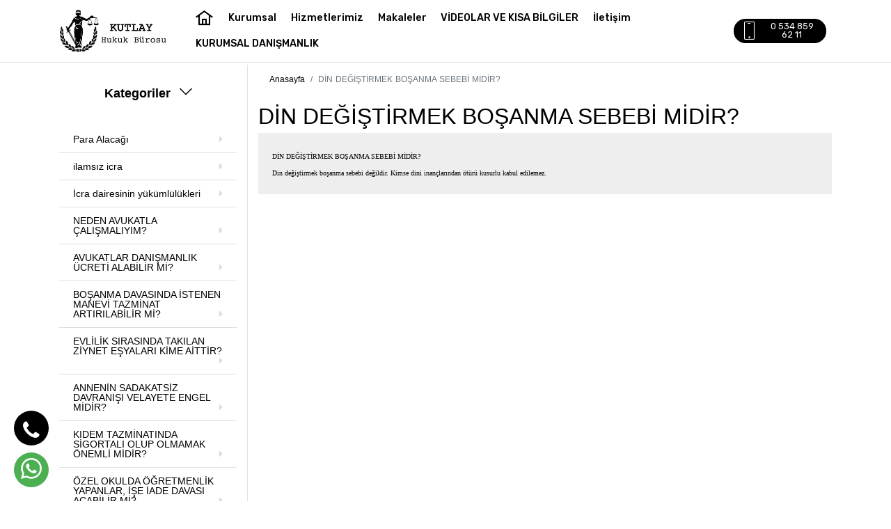

--- FILE ---
content_type: text/html; charset=UTF-8
request_url: https://www.kutlayhukuk.com/categories-din-degistirmek-bosanma-sebebi-midir
body_size: 16480
content:
<!doctype html> <html class="no-js" lang="tr"> <head> <meta charset="utf-8"> <meta http-equiv="x-ua-compatible" content="ie=edge"> <title>DİN DEĞİŞTİRMEK BOŞANMA SEBEBİ MİDİR?</title> <meta name="description" content="DİN DEĞİŞTİRMEK BOŞANMA SEBEBİ MİDİR?"> <meta name="keywords" content="Mustafa Onur Kutlay, Adana Avukat, İş Hukuku Avukatı, İşçilik Alacakları, İşe İade, Uzman Avukat, Adana Uzman Avukat, Adana Ticaret Avukatı, Tazminat Davaları, Manevi Tazminat, Maddi Tazminat, İnsan Hakları Davaları, AİHM Davaları, Adana Boşanma Avukatı, Adana Ceza Avukatı, Adana İcra Avukatı, Şirketler Hukuku, Tüzel Kişilik, Anonim Şirketi, Limited Şirketi, Ticaret Hukuku, Ortaklık Hukuku, Din Değiştirmek"> <meta name="robots" content="index,follow"/> <meta id="viewport" name="viewport" content="width=device-width, initial-scale=1, minimum-scale=1"> <link rel="preload" href="https://www.kutlayhukuk.com/fonts/socicon.woff?944f06f5f65ef84a3a36e6c1c2d4b7ad" as="font" type="font/woff2" crossorigin> <link rel="preload" href="https://www.kutlayhukuk.com/fonts/mobirise-icons.ttf?efe575ff53d0d0e86d5f5fc36f574e2b" as="font" type="font/ttf" crossorigin> <link rel="preload" href="https://www.kutlayhukuk.com/fonts/mobirise2.ttf?a915592fd82d5a2f17cbbc795a6c31e8" as="font" type="font/ttf" crossorigin> <link rel="preload" href="https://www.kutlayhukuk.com/fonts/socicon.woff?944f06f5f65ef84a3a36e6c1c2d4b7ad" as="font" type="font/woff" crossorigin> <link rel="preload" href="https://www.kutlayhukuk.com/fonts/fontawesome-webfont.woff2?af7ae505a9eed503f8b8e6982036873e" as="font" type="font/woff2" crossorigin>  <link rel="shortcut icon" href="https://www.kutlayhukuk.com/uploads/images/xlogo-8Ewvfl4-1.jpeg.pagespeed.ic.dH0r9EmEPF.webp" type="image/x-icon">  <link rel="stylesheet" href="https://www.kutlayhukuk.com/css,_app.css,qV==0+assets,_netnetethemev1,_color,_siyah.css.pagespeed.cc.GplCXrEG8p.css"/>                      <style>@media (min-width:1024px){.bg-color ul li a{color:#fff!important}.megamenu-dropdown .text-uppercase{color:#000!important}.dropdown-menu .text-black{color:#000!important}}</style>   <style></style>   <meta name="csrf-token" content="nnuZ5SrZKxX3awJm2MevLbR07jKW5DKk14aPOwnE">        </head>  <body id="categories-body" class="headerTop1  categories-body-69 " onload="lazyFunction();javascript:doTimer()">   <section class="menu cid-rxVuiMJXcQ " once="menu" id="menu2-1">  <nav class="navbar navbar-expand beta-menu navbar-dropdown align-items-center  navbar-fixed-top  navbar-toggleable-sm  bb-1 ">  <button class="navbar-toggler navbar-toggler-right" type="button" data-toggle="collapse" data-target="#navbarSupportedContent" aria-controls="navbarSupportedContent" aria-expanded="false" aria-label="Toggle navigation"> <div class="hamburger"> <span></span> <span></span> <span></span> <span></span> </div> </button> <div class="menu-logo-button-container" style="display: contents"> <div class="menu-logo"> <div class="navbar-brand"> <span class="navbar-logo"> <a href="https://www.kutlayhukuk.com">   <img src="https://www.kutlayhukuk.com/uploads/images/xlogo-7BAszay-1.jpeg.pagespeed.ic.Gsx2Mi1utI.webp" style="height: 4rem">                  </a> </span> </div> </div> <div class="collapse navbar-collapse" id="navbarSupportedContent">  <ul class="navbar-nav nav-dropdown" data-app-modern-menu="true">  <li class="nav-item"> <a class="nav-link link text-black display-4" href="https://www.kutlayhukuk.com"> <span class="mobi-mbri mobi-mbri-home mbr-iconfont mbr-iconfont-btn"></span> </a> </li>   <li class="nav-item"> <a class="nav-link link  text-black  display-4" href="categories-hakkimizda">  Kurumsal </a> </li>    <li class="nav-item"> <a class="nav-link link  text-black  display-4" href="https://www.kutlayhukuk.com/categories-hizmetlerimiz">  Hizmetlerimiz </a> </li>    <li class="nav-item"> <a class="nav-link link  text-black  display-4" href="https://www.kutlayhukuk.com/categories-makaleler">  Makaleler </a> </li>    <li class="nav-item"> <a class="nav-link link  text-black  display-4" href="https://www.kutlayhukuk.com/categories-konular-hakkinda-kisa-bilgiler">  VİDEOLAR VE KISA BİLGİLER </a> </li>    <li class="nav-item"> <a class="nav-link link  text-black  display-4" href="https://www.kutlayhukuk.com/cmscorporate-iletisim">  İletişim </a> </li>    <li class="nav-item"> <a class="nav-link link  text-black  display-4" href="https://www.kutlayhukuk.com/categories-kurumsal-danismanlik">  KURUMSAL DANIŞMANLIK </a> </li>     </ul>    <div class="navbar-buttons mbr-section-btn"> <a id="navbar-buttons-phone" class="btn btn-sm btn-info display-4" href="tel:05348596211"> <span class="btn-icon mbri-mobile mbr-iconfont mbr-iconfont-btn"> </span> <span class="navphonenumber"> 0 534 859 62 11 </span> </a> </div>     </div> </div> </nav> </section>               <section class="categoriesIncBox-69" id="categoriesIncBox">  </section> <section class="mt-3 services1 cid-ry6ebB5y3k white-background catsectionid69 catsection" id="services1-5"> <div class="container"> <div class="row">  <div class="col-lg-3 categories-menu"> <div class="sidebar-widget mb-45"> <h3 class="sidebar-title" href="javascript:void(0)" onclick="myFunction()"> <span class="mr-2">Kategoriler</span> <span class="mobi-mbri mobi-mbri-arrow-down mbr-iconfont mbr-iconfont-btn"></span> </h3> <div class="sidebar-categories closed" id="myDIV">   <a class="card sidebarmenu" role="tab" href="Para alacağından anlaşılması gereken nedir ?"> <h6 class="mb-0 card-header white-background"> <span> Para Alacağı <i class="fa fa-caret-right" style="float:right;color: #dcdcdc;"></i> </span> </h6> </a>  <div class="collapse item-100 " role="tabpanel" data-parent="#accordion-1"> <div> <ul>                                                                                                                                          </ul> </div> </div>     <a class="card sidebarmenu" role="tab" href="Gerek idare gerek yabancı devlet aleyhine ilamsız icra yoluna başvurulabilir mi?"> <h6 class="mb-0 card-header white-background"> <span> ilamsız icra <i class="fa fa-caret-right" style="float:right;color: #dcdcdc;"></i> </span> </h6> </a>  <div class="collapse item-101 " role="tabpanel" data-parent="#accordion-1"> <div> <ul>                                                                                                                                          </ul> </div> </div>     <a class="card sidebarmenu" role="tab" href="İcra dairesinin yükümlülükleri nelerdir?"> <h6 class="mb-0 card-header white-background"> <span> İcra dairesinin yükümlülükleri <i class="fa fa-caret-right" style="float:right;color: #dcdcdc;"></i> </span> </h6> </a>  <div class="collapse item-103 " role="tabpanel" data-parent="#accordion-1"> <div> <ul>                                                                                                                                          </ul> </div> </div>     <a class="card sidebarmenu" role="tab" href="https://www.kutlayhukuk.com/categories-neden-avukatla-calismaliyim"> <h6 class="mb-0 card-header white-background"> <span> NEDEN AVUKATLA ÇALIŞMALIYIM? <i class="fa fa-caret-right" style="float:right;color: #dcdcdc;"></i> </span> </h6> </a>  <div class="collapse item-59 " role="tabpanel" data-parent="#accordion-1"> <div> <ul>                                                                                                                                          </ul> </div> </div>     <a class="card sidebarmenu" role="tab" href="https://www.kutlayhukuk.com/categories-avukatlar-danismanlik-ucreti-alabilir-mi"> <h6 class="mb-0 card-header white-background"> <span> AVUKATLAR DANIŞMANLIK ÜCRETİ ALABİLİR Mİ? <i class="fa fa-caret-right" style="float:right;color: #dcdcdc;"></i> </span> </h6> </a>  <div class="collapse item-60 " role="tabpanel" data-parent="#accordion-1"> <div> <ul>                                                                                                                                          </ul> </div> </div>     <a class="card sidebarmenu" role="tab" href="https://www.kutlayhukuk.com/categories-bosanma-davasinda-istenen-manevi-tazminat-artirilabilir-mi"> <h6 class="mb-0 card-header white-background"> <span> BOŞANMA DAVASINDA İSTENEN MANEVİ TAZMİNAT ARTIRILABİLİR Mİ? <i class="fa fa-caret-right" style="float:right;color: #dcdcdc;"></i> </span> </h6> </a>  <div class="collapse item-61 " role="tabpanel" data-parent="#accordion-1"> <div> <ul>                                                                                                                                          </ul> </div> </div>     <a class="card sidebarmenu" role="tab" href="https://www.kutlayhukuk.com/categories-evlilik-sirasinda-takilan-ziynet-esyalari-kime-aittir"> <h6 class="mb-0 card-header white-background"> <span> EVLİLİK SIRASINDA TAKILAN ZİYNET EŞYALARI KİME AİTTİR? <i class="fa fa-caret-right" style="float:right;color: #dcdcdc;"></i> </span> </h6> </a>  <div class="collapse item-62 " role="tabpanel" data-parent="#accordion-1"> <div> <ul>                                                                                                                                          </ul> </div> </div>     <a class="card sidebarmenu" role="tab" href="https://www.kutlayhukuk.com/categories-annenin-sadakatsiz-davranisi-velayete-engel-midir"> <h6 class="mb-0 card-header white-background"> <span> ANNENİN SADAKATSİZ DAVRANIŞI VELAYETE ENGEL MİDİR? <i class="fa fa-caret-right" style="float:right;color: #dcdcdc;"></i> </span> </h6> </a>  <div class="collapse item-63 " role="tabpanel" data-parent="#accordion-1"> <div> <ul>                                                                                                                                          </ul> </div> </div>     <a class="card sidebarmenu" role="tab" href="https://www.kutlayhukuk.com/categories-kidem-tazminatinda-sigortali-olup-olmamak-onemli-midir"> <h6 class="mb-0 card-header white-background"> <span> KIDEM TAZMİNATINDA SİGORTALI OLUP OLMAMAK ÖNEMLİ MİDİR? <i class="fa fa-caret-right" style="float:right;color: #dcdcdc;"></i> </span> </h6> </a>  <div class="collapse item-64 " role="tabpanel" data-parent="#accordion-1"> <div> <ul>                                                                                                                                          </ul> </div> </div>     <a class="card sidebarmenu" role="tab" href="https://www.kutlayhukuk.com/categories-ozel-okulda-ogretmenlik-yapanlar-ise-iade-davasi-acabilir-mi"> <h6 class="mb-0 card-header white-background"> <span> ÖZEL OKULDA ÖĞRETMENLİK YAPANLAR, İŞE İADE DAVASI AÇABİLİR Mİ? <i class="fa fa-caret-right" style="float:right;color: #dcdcdc;"></i> </span> </h6> </a>  <div class="collapse item-65 " role="tabpanel" data-parent="#accordion-1"> <div> <ul>                                                                                                                                          </ul> </div> </div>     <a class="card sidebarmenu" role="tab" href="https://www.kutlayhukuk.com/categories-vasiyetname-yapabilmenin-sartlari-nelerdir"> <h6 class="mb-0 card-header white-background"> <span> VASİYETNAME YAPABİLMENİN ŞARTLARI NELERDİR? <i class="fa fa-caret-right" style="float:right;color: #dcdcdc;"></i> </span> </h6> </a>  <div class="collapse item-66 " role="tabpanel" data-parent="#accordion-1"> <div> <ul>                                                                                                                                          </ul> </div> </div>     <a class="card sidebarmenu" role="tab" href="https://www.kutlayhukuk.com/categories-davanin-acilmasindan-sonra-ortaya-cikan-sadakatsizlik-bosanma-kararina-esas-alinir-mi"> <h6 class="mb-0 card-header white-background"> <span> DAVANIN AÇILMASINDAN SONRA ORTAYA ÇIKAN SADAKATSİZLİK BOŞANMA KARARINA ESAS ALINIR MI? <i class="fa fa-caret-right" style="float:right;color: #dcdcdc;"></i> </span> </h6> </a>  <div class="collapse item-67 " role="tabpanel" data-parent="#accordion-1"> <div> <ul>                                                                                                                                          </ul> </div> </div>     <a class="card sidebarmenu" role="tab" href="https://www.kutlayhukuk.com/categories-hakim-bosanma-kanaatinde-yeterli-delili-elde-edemez-ise-ne-olur"> <h6 class="mb-0 card-header white-background"> <span> HAKİM BOŞANMA KANAATİNDE YETERLİ DELİLİ ELDE EDEMEZ İSE NE OLUR? <i class="fa fa-caret-right" style="float:right;color: #dcdcdc;"></i> </span> </h6> </a>  <div class="collapse item-68 " role="tabpanel" data-parent="#accordion-1"> <div> <ul>                                                                                                                                          </ul> </div> </div>     <a class="card sidebarmenu" role="tab" href="https://www.kutlayhukuk.com/categories-din-degistirmek-bosanma-sebebi-midir"> <h6 class="mb-0 card-header white-background"> <span> DİN DEĞİŞTİRMEK BOŞANMA SEBEBİ MİDİR? <i class="fa fa-caret-right" style="float:right;color: #dcdcdc;"></i> </span> </h6> </a>  <div class="collapse item-69  show " role="tabpanel" data-parent="#accordion-1"> <div> <ul>                                                                                                                                          </ul> </div> </div>     <a class="card sidebarmenu" role="tab" href="https://www.kutlayhukuk.com/categories-cep-telefonun-hoparlorunden-tehdit-ve-hakareti-duyan-taniklik-beyani-gecerli-midir"> <h6 class="mb-0 card-header white-background"> <span> CEP TELEFONUN HOPARLÖRÜNDEN TEHDİT VE HAKARETİ DUYAN TANIKLIK BEYANI GEÇERLİ MİDİR? <i class="fa fa-caret-right" style="float:right;color: #dcdcdc;"></i> </span> </h6> </a>  <div class="collapse item-70 " role="tabpanel" data-parent="#accordion-1"> <div> <ul>                                                                                                                                          </ul> </div> </div>     <a class="card sidebarmenu" role="tab" href="https://www.kutlayhukuk.com/categories-onceden-affedilmis-veya-hosgoruyle-karsilanmis-olaylara-dayanilarak-bosanma-davasi-acilabilir-mi"> <h6 class="mb-0 card-header white-background"> <span> ÖNCEDEN AFFEDİLMİŞ VEYA HOŞGÖRÜYLE KARŞILANMIŞ OLAYLARA DAYANILARAK BOŞANMA DAVASI AÇILABİLİR Mİ? <i class="fa fa-caret-right" style="float:right;color: #dcdcdc;"></i> </span> </h6> </a>  <div class="collapse item-71 " role="tabpanel" data-parent="#accordion-1"> <div> <ul>                                                                                                                                          </ul> </div> </div>       <a class="card sidebarmenu" role="tab" href="https://www.kutlayhukuk.com/categories-bosanan-esin-asgari-ucretle-calismakta-olmasi-yoksulluk-nafakasi-almasina-engel-midir"> <h6 class="mb-0 card-header white-background"> <span> BOŞANAN EŞİN ASGARİ ÜCRETLE ÇALIŞMAKTA OLMASI, YOKSULLUK NAFAKASI ALMASINA ENGEL MİDİR? <i class="fa fa-caret-right" style="float:right;color: #dcdcdc;"></i> </span> </h6> </a>  <div class="collapse item-73 " role="tabpanel" data-parent="#accordion-1"> <div> <ul>                                                                                                                                          </ul> </div> </div>     <a class="card sidebarmenu" role="tab" href="https://www.kutlayhukuk.com/categories-velayet-davalarinda-cocuklarin-fikri-sorulmali-midir"> <h6 class="mb-0 card-header white-background"> <span> VELAYET DAVALARINDA ÇOCUKLARIN FİKRİ SORULMALI MIDIR? <i class="fa fa-caret-right" style="float:right;color: #dcdcdc;"></i> </span> </h6> </a>  <div class="collapse item-74 " role="tabpanel" data-parent="#accordion-1"> <div> <ul>                                                                                                                                          </ul> </div> </div>     <a class="card sidebarmenu" role="tab" href="https://www.kutlayhukuk.com/categories-velayetin-anne-ve-baba-disindaki-kimselere-verilmesi-mumkun-mudur"> <h6 class="mb-0 card-header white-background"> <span> VELAYETİN ANNE VE BABA DIŞINDAKİ KİMSELERE VERİLMESİ MÜMKÜN MÜDÜR? <i class="fa fa-caret-right" style="float:right;color: #dcdcdc;"></i> </span> </h6> </a>  <div class="collapse item-75 " role="tabpanel" data-parent="#accordion-1"> <div> <ul>                                                                                                                                          </ul> </div> </div>     <a class="card sidebarmenu" role="tab" href="https://www.kutlayhukuk.com/categories-isci-fazla-mesai-yaptigini-tanikla-ispat-edebilir-mi"> <h6 class="mb-0 card-header white-background"> <span> İŞÇİ FAZLA MESAİ YAPTIĞINI TANIKLA İSPAT EDEBİLİR Mİ? <i class="fa fa-caret-right" style="float:right;color: #dcdcdc;"></i> </span> </h6> </a>  <div class="collapse item-76 " role="tabpanel" data-parent="#accordion-1"> <div> <ul>                                                                                                                                          </ul> </div> </div>     <a class="card sidebarmenu" role="tab" href="https://www.kutlayhukuk.com/categories-akran-zorbaligina-maruz-kalan-cocuklarin-velileri-ve-cocuklarin-kendileri-tazminat-davasi-acabilir-mi"> <h6 class="mb-0 card-header white-background"> <span> AKRAN ZORBALIĞINA MARUZ KALAN ÇOCUKLARIN VELİLERİ VE ÇOCUKLARIN KENDİLERİ TAZMİNAT DAVASI AÇABİLİR Mİ? <i class="fa fa-caret-right" style="float:right;color: #dcdcdc;"></i> </span> </h6> </a>  <div class="collapse item-77 " role="tabpanel" data-parent="#accordion-1"> <div> <ul>                                                                                                                                          </ul> </div> </div>     <a class="card sidebarmenu" role="tab" href="https://www.kutlayhukuk.com/categories-kadin-ikinci-esinden-bosanir-ve-zor-durumda-kalirsa-tekrar-birinci-esinden-nafakaya-hukmedilebilir-mi"> <h6 class="mb-0 card-header white-background"> <span> KADIN İKİNCİ EŞİNDEN BOŞANIR VE ZOR DURUMDA KALIRSA TEKRAR BİRİNCİ EŞİNDEN NAFAKAYA HÜKMEDİLEBİLİR Mİ? <i class="fa fa-caret-right" style="float:right;color: #dcdcdc;"></i> </span> </h6> </a>  <div class="collapse item-80 " role="tabpanel" data-parent="#accordion-1"> <div> <ul>                                                                                                                                          </ul> </div> </div>       <a class="card sidebarmenu" role="tab" href="https://www.kutlayhukuk.com/categories-olu-kisi-aleyhine-dava"> <h6 class="mb-0 card-header white-background"> <span> ÖLÜ KİŞİ ALEYHİNE DAVA AÇILMIŞSA NE OLUR? <i class="fa fa-caret-right" style="float:right;color: #dcdcdc;"></i> </span> </h6> </a>  <div class="collapse item-85 " role="tabpanel" data-parent="#accordion-1"> <div> <ul>                                                                                                                                          </ul> </div> </div>     <a class="card sidebarmenu" role="tab" href="https://www.kutlayhukuk.com/categories-doktorun-ameliyat-sonrasi-yukumlulukleri"> <h6 class="mb-0 card-header white-background"> <span> DOKTORUN AMELİYAT SONRASI YÜKÜMLÜLÜKLERİ <i class="fa fa-caret-right" style="float:right;color: #dcdcdc;"></i> </span> </h6> </a>  <div class="collapse item-87 " role="tabpanel" data-parent="#accordion-1"> <div> <ul>                                                                                                                                          </ul> </div> </div>     <a class="card sidebarmenu" role="tab" href="https://www.kutlayhukuk.com/categories-yoksulluk-nafakasi"> <h6 class="mb-0 card-header white-background"> <span> YOKSULLUK NAFAKASI <i class="fa fa-caret-right" style="float:right;color: #dcdcdc;"></i> </span> </h6> </a>  <div class="collapse item-88 " role="tabpanel" data-parent="#accordion-1"> <div> <ul>                                                                                                                                          </ul> </div> </div>     <a class="card sidebarmenu" role="tab" href="https://www.kutlayhukuk.com/categories-i"> <h6 class="mb-0 card-header white-background"> <span> İcra Dairesinin Hatalı İşleminden Ötürü Ne Yapılabilir? <i class="fa fa-caret-right" style="float:right;color: #dcdcdc;"></i> </span> </h6> </a>  <div class="collapse item-104 " role="tabpanel" data-parent="#accordion-1"> <div> <ul>                                                                                                                                          </ul> </div> </div>     <a class="card sidebarmenu" role="tab" href="https://www.kutlayhukuk.com/categories-tatil-gun-ve-saatleri-ile-talikerteleme-hallerinde-borcluya-karsi-icra-takip-islemi-yapilabilir-mi"> <h6 class="mb-0 card-header white-background"> <span> Tatil gün ve saatleri ile talik(erteleme) hallerinde borçluya karşı icra takip işlemi yapılabilir mi? <i class="fa fa-caret-right" style="float:right;color: #dcdcdc;"></i> </span> </h6> </a>  <div class="collapse item-105 " role="tabpanel" data-parent="#accordion-1"> <div> <ul>                                                                                                                                          </ul> </div> </div>     <a class="card sidebarmenu" role="tab" href="https://www.kutlayhukuk.com/categories-borcluya-karsi-icra-takip-islemi-yapilamamasinin-istisnalari-nelerdir"> <h6 class="mb-0 card-header white-background"> <span> Borçluya karşı icra takip işlemi yapılamamasının istisnaları nelerdir? <i class="fa fa-caret-right" style="float:right;color: #dcdcdc;"></i> </span> </h6> </a>  <div class="collapse item-106 " role="tabpanel" data-parent="#accordion-1"> <div> <ul>                                                                                                                                          </ul> </div> </div>     <a class="card sidebarmenu" role="tab" href="https://www.kutlayhukuk.com/categories-odeme-emrine-itiraz-ne-zaman-yapilmis-sayilir"> <h6 class="mb-0 card-header white-background"> <span> ÖDEME EMRİNE İTİRAZ NE ZAMAN YAPILMIŞ SAYILIR? <i class="fa fa-caret-right" style="float:right;color: #dcdcdc;"></i> </span> </h6> </a>  <div class="collapse item-107 " role="tabpanel" data-parent="#accordion-1"> <div> <ul>                                                                                                                                          </ul> </div> </div>     <a class="card sidebarmenu" role="tab" href="https://www.kutlayhukuk.com/categories-borc-nedir"> <h6 class="mb-0 card-header white-background"> <span> BORÇ NEDİR? <i class="fa fa-caret-right" style="float:right;color: #dcdcdc;"></i> </span> </h6> </a>  <div class="collapse item-108 " role="tabpanel" data-parent="#accordion-1"> <div> <ul>                                                                                                                                          </ul> </div> </div>     <a class="card sidebarmenu" role="tab" href="https://www.kutlayhukuk.com/categories-ucuncu-haciz-ihbarnamesini-alan-ucuncu-kisi-ne-sekilde-davranabilir"> <h6 class="mb-0 card-header white-background"> <span> ÜÇÜNCÜ HACİZ İHBARNAMESİNİ ALAN ÜÇÜNCÜ KİŞİ NE ŞEKİLDE DAVRANABİLİR? <i class="fa fa-caret-right" style="float:right;color: #dcdcdc;"></i> </span> </h6> </a>  <div class="collapse item-109 " role="tabpanel" data-parent="#accordion-1"> <div> <ul>                                                                                                                                          </ul> </div> </div>     <a class="card sidebarmenu" role="tab" href="https://www.kutlayhukuk.com/categories-haczin-konusu-nedir"> <h6 class="mb-0 card-header white-background"> <span> HACZİN KONUSU NEDİR? <i class="fa fa-caret-right" style="float:right;color: #dcdcdc;"></i> </span> </h6> </a>  <div class="collapse item-110 " role="tabpanel" data-parent="#accordion-1"> <div> <ul>                                                                                                                                          </ul> </div> </div>     <a class="card sidebarmenu" role="tab" href="https://www.kutlayhukuk.com/categories-sure-gectikten-sonra-ulasan-kabul-haberi-ne-anlama-gelir"> <h6 class="mb-0 card-header white-background"> <span> SÜRE GEÇTİKTEN SONRA ULAŞAN KABUL HABERİ NE ANLAMA GELİR? <i class="fa fa-caret-right" style="float:right;color: #dcdcdc;"></i> </span> </h6> </a>  <div class="collapse item-111 " role="tabpanel" data-parent="#accordion-1"> <div> <ul>                                                                                                                                          </ul> </div> </div>     <a class="card sidebarmenu" role="tab" href="https://www.kutlayhukuk.com/categories-yanilma-nedeniyle-sozlesmenin-iptalinin-kosullari-nelerdir"> <h6 class="mb-0 card-header white-background"> <span> YANILMA NEDENİYLE SÖZLEŞMENİN İPTALİNİN KOŞULLARI NELERDİR? <i class="fa fa-caret-right" style="float:right;color: #dcdcdc;"></i> </span> </h6> </a>  <div class="collapse item-112 " role="tabpanel" data-parent="#accordion-1"> <div> <ul>                                                                                                                                          </ul> </div> </div>    </div> </div>   </div>   <div class=" col-lg-9  border-left mbr-gallery mbr-slider-carousel"> <nav aria-label="breadcrumb"> <ol class="breadcrumb" id="breadcrumb-categories"> <li class="breadcrumb-item"><a href="https://www.kutlayhukuk.com">Anasayfa</a></li> <li class="breadcrumb-item active" aria-current="page">DİN DEĞİŞTİRMEK BOŞANMA SEBEBİ MİDİR?</li> </ol> </nav> <div class="row"> <div class="col-12">   <h1 class="categories-sidebar-title float-left">DİN DEĞİŞTİRMEK BOŞANMA SEBEBİ MİDİR?</h1>  </div> </div>     <div class="row" id="cat-prod">    </div>   <div class="row">    </div> <section class="mbr-section content4 cid-rFgKORb1ej accordion" id="accordionExample"> <div class="container" style="background-color: #eee;">  </div> </section> <div data-app-prevent-settings="" class="mbr-slider modal fade carousel slide" tabindex="-1" data-keyboard="true" data-interval="false" id="lb-gallery3-d"> <div class="modal-dialog"> <div class="modal-content"> <div class="modal-body"> <div class="carousel-inner">  </div> <a class="carousel-control carousel-control-prev" role="button" data-slide="prev" href="#lb-gallery3-d"> <span class="mbri-left mbr-iconfont" aria-hidden="true"></span> <span class="sr-only">Previous</span> </a> <a class="carousel-control carousel-control-next" role="button" data-slide="next" href="#lb-gallery3-d"> <span class="mbri-right mbr-iconfont" aria-hidden="true"></span> <span class="sr-only">Next</span> </a> <a class="close" href="#" role="button" data-dismiss="modal" style="display: flex;justify-content: center;align-items: center;"> <span class="mbri-close mbr-iconfont mbr-iconfont-btn" style="margin-left: -6px;"></span> </a> </div> </div> </div> </div>     <section class="col-12 CorporationContent contencattid69" id="contencattid69">  <p style="text-align: justify;"><span style="font-size: 7.5pt; font-family: 'Verdana','sans-serif'; color: black;">DİN DEĞİŞTİRMEK BOŞANMA SEBEBİ MİDİR?</span></p>
<p style="text-align: justify;"><span style="font-size: 7.5pt; font-family: 'Verdana','sans-serif'; color: black;">Din değiştirmek boşanma sebebi değildir. Kimse dini inan&ccedil;larından &ouml;t&uuml;r&uuml; kusurlu kabul edilemez.</span></p> </section>   </div> </div> </div> </section>   <section class="footer4 cid-rFgRut2Lhs" id="footer4-9" style=""> <div class="container"> <div class="media-container-row content mbr-white"> <div class="col-md-3 col-sm-4 footer-first-area  text-white "> <p class="mb-3 mbr-fonts-style foot-title display-7"> <strong>Linkler</strong> </p> <p class="mbr-text mbr-fonts-style mbr-links-column display-7">  <a class=" text-white " href="https://www.kutlayhukuk.com/categories-hizmetlerimiz">Hizmetlerimiz</a><br>  <a class=" text-white " href="https://www.kutlayhukuk.com/categories-ucret-tarifesi">Ücret Tarifesi</a><br>  <a class=" text-white " href="https://www.kutlayhukuk.com/categories-sikca-sorulan-sorular">SIKÇA SORULAN SORULAR</a><br>  <a class=" text-white " href="https://www.kutlayhukuk.com/cmscorporate-iletisim">İletişim</a><br>   <a class=" text-white " href="https://www.kutlayhukuk.com/cms-uyelik-sozlesmesi">Üyelik sözleşmesi</a><br>  <a class=" text-white " href="https://www.kutlayhukuk.com/cms-gizlilik-politikasi">Gizlilik Politikası</a><br>  <a class=" text-white " href="https://www.kutlayhukuk.com/cms-kvkk-aydinlatma-metni">KVKK Aydınlatma Metni</a><br>  <a class=" text-white " href="https://www.kutlayhukuk.com/cms-cerez-cookie-bildirimi">Çerez (Cookie) Bildirimi</a><br>  </p> </div> <div class="col-md-4 col-sm-8 footer-detail-text  text-white ">  <p class="mb-4 foot-title mbr-fonts-style display-7"> <strong>Hakkımızda</strong> </p> <p class="mbr-text mbr-fonts-style foot-text display-7"> <p>KUTLAY HUKUK B&Uuml;ROSU 2017 yılında Av. Mustafa Onur KUTLAY tarafından kuruldu. 2017 yılından itibaren faaliyetlerine Adana&rsquo;da devam eden b&uuml;romuz kurulduğu g&uuml;nden bug&uuml;ne kadar m&uuml;vekkillerine avukatlık ve danışmanlık hizmeti vermektedir.</p> </p>  </div> <div class="col-md-4 offset-md-1 col-sm-12 text-center  text-white "> <p class="mb-4 foot-title mbr-fonts-style display-7"> <strong>E-Posta Aboneliği</strong> </p> <p class="mbr-text mbr-fonts-style form-text display-7 text-center"> Email listemize kaydolarak tüm gelişmelerden ve kampanyalarımızdan haberdar olabilirsiniz. </p> <div class="media-container-column" data-form-type="formoid"> <form class="validate mbr-form form-with-styler" method="post" id="subs-send" action="https://www.kutlayhukuk.com/subscribe"> <input type="hidden" name="_token" value="nnuZ5SrZKxX3awJm2MevLbR07jKW5DKk14aPOwnE"> <div class="mc-news" aria-hidden="true" style="display: none;"> <input type="text" name="b_6bbb9b6f5827bd842d9640c82_05d85f18ef" tabindex="-1" value=""> </div> <div class="dragArea row form-inline justify-content-center"> <div class="col-auto form-group " data-for="email"> <div style="display: none"> <input type="email" name="email1" data-form-field="Email" class="form-control input-sm input-inverse my-2 display-7" id="email-footer4-9"> </div> <input type="email" name="email" placeholder="Eposta adresinzi girin" data-form-field="Email" required="required" class="form-control input-sm input-inverse my-2 display-7" id="email-footer4-9"> </div> <div class="col-auto input-group-btn m-2"> <button type="submit" class="btn btn-primary m-0 display-4">Kayıt ol</button> </div> </div> </form> </div> <p class="mb-4 mbr-fonts-style foot-title display-7 text-center"> <strong>Bizi Takip Edin</strong> </p> <div class="social-list pl-0 mb-0 justify-content-center">  <div class="soc-item"> <a href="https://www.facebook.com/" target="_blank"> <span class="socicon-facebook socicon mbr-iconfont mbr-iconfont-social  text-white "></span> </a> </div>   <div class="soc-item"> <a href="https://www.instagram.com/" target="_blank"> <span class="socicon-instagram socicon mbr-iconfont mbr-iconfont-social  text-white "></span> </a> </div>   <div class="soc-item"> <a href="https://www.twitter.com/" target="_blank"> <span class="socicon-twitter socicon mbr-iconfont mbr-iconfont-social  text-white "></span> </a> </div>   <div class="soc-item"> <a href="https://www.linkedin.com/" target="_blank"> <span class="socicon-linkedin socicon mbr-iconfont mbr-iconfont-social  text-white "></span> </a> </div>   <div class="soc-item"> <a href="https://www.youtube.com/" target="_blank"> <span class="socicon-youtube socicon mbr-iconfont mbr-iconfont-social  text-white "></span> </a> </div>   </div> </div> </div> <div class="footer-lower"> <div class="media-container-row"> <div class="col-sm-12"> <hr style=""> </div> </div> <div class="media-container-row mbr-white"> <div class="col-sm-8 copyright"> <p class="mbr-text mbr-fonts-style display-7  text-white "> Kutlay Hukuk Bürosu Her hakkı saklıdır. </p> <p style="font-size: 12px;color: #a7a7a7" class="zeplingofooter"> <a target="_blank" href="https://www.zeplingo.com/" style="color: #f1592b">ZeplinGo® </a> | <a target="_blank" href="https://www.zeplingo.com/" style="color: #f1592b">Web Sitesi Tasarımı </a> ile hazırlanmıştır.<br> </p> </div> <div class="col-sm-4 text-center">   <img class="lazy footer-logo" src="/images/loading.gif" data-src="https://www.kutlayhukuk.com/uploads/images/xlogo-7BAszay-1.jpeg.pagespeed.ic.Gsx2Mi1utI.webp" style="height: 4rem">                  </div> </div> </div> </div> </section>         <section style="border-top: solid 1px #e9e9e9;" class="footer_ssl_card"> <div class="container"> <div class="row"> <div class="col-6"> <img class="lazy" src="/images/loading.gif" data-src="[data-uri]" style="width: 60px;float: left;margin-top: 12px;"> <img class="lazy" src="/images/loading.gif" data-src="[data-uri]" style="width: 60px;float: left;margin-left: 20px;margin-top: 24px;"> </div> <div class="col-6"> <img class="lazy" src="/images/loading.gif" data-src="[data-uri]" style="width: 90px;float: right;">   <img class="lazy" src="/images/loading.gif" data-src="[data-uri]" style="width: 90px;float: right;margin-right: 20px;margin-top: 24px;">   </div> </div> </div> </section>  <script src="https://www.kutlayhukuk.com/assets/netnetethemev1/web/assets/jquery/jquery.min.js.pagespeed.jm.J-8M9bCq0j.js"></script> <link defer href="https://proje.zeplingo.com/css/select2.min.css" rel="stylesheet"/> <script defer src="https://proje.zeplingo.com/js/select2.min.js"></script>  <script src="https://www.kutlayhukuk.com/assets/netnetethemev1/popper/popper.min.js.pagespeed.jm.ZciACMmbEC.js"></script> <script defer src="https://www.kutlayhukuk.com/assets/netnetethemev1/tether/tether.min.js"></script> <script src="https://www.kutlayhukuk.com/assets/netnetethemev1/bootstrap/js/bootstrap.min.js.pagespeed.jm.iFKbyWc_zs.js"></script> <script defer src="https://www.kutlayhukuk.com/assets/netnetethemev1/viewportchecker/jquery.viewportchecker.js.pagespeed.jm.bxNEaS12Dh.js"></script> <script defer src="https://www.kutlayhukuk.com/assets/netnetethemev1/dropdown/js/nav-dropdown.js.pagespeed.jm.PXUCh_D-Uv.js"></script> <script defer>//<![CDATA[
jQuery(function($){var DATA_KEY='bs.navbar-dropdown';var EVENT_KEY='.'+DATA_KEY;var DATA_API_KEY='.data-api';var Event={COLLAPSE:'collapse'+EVENT_KEY,CLICK_DATA_API:'click'+EVENT_KEY+DATA_API_KEY,SCROLL_DATA_API:'scroll'+EVENT_KEY+DATA_API_KEY,RESIZE_DATA_API:'resize'+EVENT_KEY+DATA_API_KEY,COLLAPSE_SHOW:'show.bs.collapse',COLLAPSE_HIDE:'hide.bs.collapse',DROPDOWN_COLLAPSE:'collapse.bs.nav-dropdown'};var ClassName={IN:'in',OPENED:'opened',BG_COLOR:'bg-color',DROPDOWN_OPEN:'navbar-dropdown-open',SHORT:'navbar-short'};var Selector={BODY:'body',BASE:'.navbar-dropdown',TOGGLER:'.navbar-toggler[aria-expanded="true"]',TRANSPARENT:'.transparent',FIXED_TOP:'.navbar-fixed-top'};function _dataApiHandler(event){var scrollTop=$(this).scrollTop();$(Selector.BASE).each(function(){if(!$(this).is(Selector.FIXED_TOP))return;if($(this).is(Selector.TRANSPARENT)&&!$(this).hasClass(ClassName.OPENED)){if(scrollTop>0){$(this).removeClass(ClassName.BG_COLOR);}else{$(this).addClass(ClassName.BG_COLOR);}}if(scrollTop>0){$(this).addClass(ClassName.SHORT);}else{$(this).removeClass(ClassName.SHORT);}});}var _timeout;$(window).on(Event.SCROLL_DATA_API+' '+Event.RESIZE_DATA_API,function(event){clearTimeout(_timeout);_timeout=setTimeout(function(){_dataApiHandler(event);},10);}).trigger(Event.SCROLL_DATA_API);$(document).on(Event.CLICK_DATA_API,Selector.BASE,function(event){event.targetWrapper=this;}).on(Event.COLLAPSE_SHOW+' '+Event.COLLAPSE_HIDE,function(event){$(event.target).closest(Selector.BASE).each(function(){if(event.type=='show'){$(Selector.BODY).addClass(ClassName.DROPDOWN_OPEN);$(this).addClass(ClassName.OPENED);}else{$(Selector.BODY).removeClass(ClassName.DROPDOWN_OPEN);$(this).removeClass(ClassName.OPENED);$(window).trigger(Event.SCROLL_DATA_API);$(this).trigger(Event.COLLAPSE);}});}).on(Event.DROPDOWN_COLLAPSE,function(event){$(event.relatedTarget).closest(Selector.BASE).find(Selector.TOGGLER).trigger('click');});});
//]]></script> <script defer src="https://www.kutlayhukuk.com/assets/netnetethemev1/touchswipe/jquery.touch-swipe.min.js.pagespeed.jm.hD-1oJXMw0.js"></script> <script defer src="https://www.kutlayhukuk.com/assets/netnetethemev1/smoothscroll/smooth-scroll.js.pagespeed.jm.Vlz2zLsHPz.js"></script> <script defer src="https://www.kutlayhukuk.com/assets/netnetethemev1/vimeoplayer/jquery.mb.vimeo_player.js.pagespeed.jm.X_rLCV0Rcn.js"></script> <script defer src="https://www.kutlayhukuk.com/assets/netnetethemev1/bootstrapcarouselswipe/bootstrap-carousel-swipe.js.pagespeed.jm.RD20aJWELi.js"></script> <script defer>//<![CDATA[
var isBuilder=$('html').hasClass('is-builder');if(!isBuilder){if(typeof window.initSwitchArrowPlugin==='undefined'){window.initSwitchArrowPlugin=true;$(document).ready(function(){if($('.accordionStyles').length!=0){$('.accordionStyles .card-header a[role="button"]').each(function(){if(!$(this).hasClass('collapsed')){$(this).addClass('collapsed');}});}});$('.accordionStyles .card-header a[role="button"]').click(function(){var $id=$(this).closest('.accordionStyles').attr('id'),$iscollapsing=$(this).closest('.card').find('.panel-collapse');if(!$iscollapsing.hasClass('collapsing')){if($id.indexOf('toggle')!=-1){if($(this).hasClass('collapsed')){$(this).find('span.sign').removeClass('mbri-arrow-down').addClass('mbri-arrow-up');}else{$(this).find('span.sign').removeClass('mbri-arrow-up').addClass('mbri-arrow-down');}}else if($id.indexOf('accordion')!=-1){var $accordion=$(this).closest('.accordionStyles ');$accordion.children('.card').each(function(){$(this).find('span.sign').removeClass('mbri-arrow-up').addClass('mbri-arrow-down');});if($(this).hasClass('collapsed')){$(this).find('span.sign').removeClass('mbri-arrow-down').addClass('mbri-arrow-up');}}}});}};
//]]></script> <script defer src="https://www.kutlayhukuk.com/assets/netnetethemev1/masonry/masonry.pkgd.min.js.pagespeed.jm.KTuWDK49v8.js"></script> <script defer src="https://www.kutlayhukuk.com/assets/netnetethemev1/imagesloaded/imagesloaded.pkgd.min.js.pagespeed.jm.asaobf2Aoy.js"></script> <script defer src="https://www.kutlayhukuk.com/assets/netnetethemev1/ytplayer/jquery.mb.ytplayer.min.js.pagespeed.jm.JSSGTzJikE.js"></script> <script defer src="https://www.kutlayhukuk.com/assets/netnetethemev1/theme/js/script.js.pagespeed.jm.K5mXCy6GkT.js"></script> <script defer src="https://www.kutlayhukuk.com/assets/netnetethemev1/gallery/player.min.js.pagespeed.jm.s_hEETbp2S.js"></script> <script defer src="https://www.kutlayhukuk.com/assets/netnetethemev1/gallery/script.js"></script> <script defer src="https://www.kutlayhukuk.com/assets/netnetethemev1/slidervideo/script.js.pagespeed.jm.gCkaGNwLuj.js"></script>  <script defer src="https://www.kutlayhukuk.com/js/lity.min.js.pagespeed.jm.QlzRBYJdbI.js"></script> <script src="https://www.kutlayhukuk.com/js/baguetteBox.min.js.pagespeed.jm.X7CLRoMhvl.js"></script> <script>baguetteBox.run('.tz-gallery');</script> <script async src="https://www.kutlayhukuk.com/js/main.js.pagespeed.jm.MXORBEFk_c.js"></script>  <script defer src="https://www.kutlayhukuk.com/js/app.js.pagespeed.jm.Z1RDRavR2F.js"></script>      <!--Start of Tawk.to Script-->
<script type="text/javascript">var Tawk_API=Tawk_API||{},Tawk_LoadStart=new Date();(function(){var s1=document.createElement("script"),s0=document.getElementsByTagName("script")[0];s1.async=true;s1.src='https://embed.tawk.to/5dd40af143be710e1d1e12b0/default';s1.charset='UTF-8';s1.setAttribute('crossorigin','*');s0.parentNode.insertBefore(s1,s0);})();</script>
<!--End of Tawk.to Script-->  <a id="WhatsAppClick" class="WhatsApp align-items-center justify-content-center" target="_blank" href="https://wa.me/905348596211"> <span class="socicon socicon-whatsapp mbr-iconfont mbr-iconfont-btn"></span> </a>   <a id="PhoneCall" class="PhoneCall align-items-center justify-content-center btn-info" target="_blank" href="tel:05348596211"> <i class="fa fa-phone" aria-hidden="true"></i> </a>  <script src="https://www.kutlayhukuk.com/js/bootstrap-datepicker.min.js.pagespeed.jm.mq8HgYMkUt.js"></script> <script defer>//<![CDATA[
function validateForm(){var x=document.forms["selectdate"]["Check_In"].value;if(x==null||x==""){alert("Please select a start date");return false;}var x=document.forms["selectdate"]["select-Guests"].value;if(x==null||x==""){alert("Please select a number of adults.");return false;}var x=document.forms["selectdate"]["formname"].value;if(x==null||x==""){alert("Please enter your name.");return false;}var x=document.forms["selectdate"]["formsurnanme"].value;if(x==null||x==""){alert("Please enter your surname.");return false;}var x=document.forms["selectdate"]["formemail"].value;if(x==null||x==""){alert("Please enter your email address.");return false;}var x=document.forms["selectdate"]["formtel"].value;if(x==null||x==""){alert("Please enter your mobil phone.");return false;}if(!this.selectdate.formCheck1.checked){alert("Please accept this condition.");return false;}}
//]]></script> <script src="https://cdnjs.cloudflare.com/ajax/libs/moment.js/2.10.3/moment.js"></script> <script>jQuery(function(){jQuery("#Check_In").datepicker({}).attr('readonly','readonly');jQuery("#Check_In").datepicker({}).attr('required','required');});jQuery(function(){jQuery("#Check_Out").datepicker({}).attr('readonly','readonly');jQuery("#Check_Out").datepicker({}).attr('required','required');});$('#Check_In').datepicker({"startDate":new Date(),autoclose:true,format:'dd/mm/yyyy',todayHighlight:true,multidate:false,language:'tr',});$('#Check_Out').datepicker({"startDate":new Date(),autoclose:true,multidate:false,format:'dd/mm/yyyy',todayHighlight:true,language:'tr',});</script> <script>//<![CDATA[

//]]></script> <script defer src="https://www.kutlayhukuk.com/js/jquery.lazyload.js.pagespeed.jm.dPrLpQVVS5.js"></script> <script type="text/javascript" charset="utf-8">function lazyFunction(){setTimeout(function(){jQuery("img.lazy").lazy({effect:'fadeIn',effectTime:'5000',});},1000);}</script> </body>  <script>function myFunctionMainPop(){document.getElementById("mainpopup").click();}</script>   </html>

--- FILE ---
content_type: text/css
request_url: https://www.kutlayhukuk.com/css,_app.css,qV==0+assets,_netnetethemev1,_color,_siyah.css.pagespeed.cc.GplCXrEG8p.css
body_size: 61695
content:
@import url(https://fonts.googleapis.com/css?family=Rubik:300,300i,400,400i,500,500i,700,700i,900,900i);@font-face{font-family:MobiriseIcons;src:url(fonts/mobirise-icons.eot?be722c92284e66e3fc27316b630aae99);src:url(fonts/mobirise-icons.eot?be722c92284e66e3fc27316b630aae99) format("embedded-opentype"),url(fonts/mobirise-icons.ttf?efe575ff53d0d0e86d5f5fc36f574e2b) format("truetype"),url(fonts/mobirise-icons.woff?527def02d22e0e4c65242eee800cbaf7) format("woff"),url(fonts/mobirise-icons.svg?629e694a519d9cb80f7502d46bf62fdf) format("svg");font-weight:400;font-style:normal;font-display:swap}[class*=" mbri-"],[class^=mbri-]{font-family:MobiriseIcons!important;speak:none;font-style:normal;font-weight:400;font-variant:normal;text-transform:none;line-height:1;-webkit-font-smoothing:antialiased;-moz-osx-font-smoothing:grayscale}.mbri-add-submenu:before{content:"\E900"}.mbri-alert:before{content:"\E901"}.mbri-align-center:before{content:"\E902"}.mbri-align-justify:before{content:"\E903"}.mbri-align-left:before{content:"\E904"}.mbri-align-right:before{content:"\E905"}.mbri-android:before{content:"\E906"}.mbri-apple:before{content:"\E907"}.mbri-arrow-down:before{content:"\E908"}.mbri-arrow-next:before{content:"\E909"}.mbri-arrow-prev:before{content:"\E90A"}.mbri-arrow-up:before{content:"\E90B"}.mbri-bold:before{content:"\E90C"}.mbri-bookmark:before{content:"\E90D"}.mbri-bootstrap:before{content:"\E90E"}.mbri-briefcase:before{content:"\E90F"}.mbri-browse:before{content:"\E910"}.mbri-bulleted-list:before{content:"\E911"}.mbri-calendar:before{content:"\E912"}.mbri-camera:before{content:"\E913"}.mbri-cart-add:before{content:"\E914"}.mbri-cart-full:before{content:"\E915"}.mbri-cash:before{content:"\E916"}.mbri-change-style:before{content:"\E917"}.mbri-chat:before{content:"\E918"}.mbri-clock:before{content:"\E919"}.mbri-close:before{content:"\E91A"}.mbri-cloud:before{content:"\E91B"}.mbri-code:before{content:"\E91C"}.mbri-contact-form:before{content:"\E91D"}.mbri-credit-card:before{content:"\E91E"}.mbri-cursor-click:before{content:"\E91F"}.mbri-cust-feedback:before{content:"\E920"}.mbri-database:before{content:"\E921"}.mbri-delivery:before{content:"\E922"}.mbri-desktop:before{content:"\E923"}.mbri-devices:before{content:"\E924"}.mbri-down:before{content:"\E925"}.mbri-download:before{content:"\E989"}.mbri-drag-n-drop:before{content:"\E927"}.mbri-drag-n-drop2:before{content:"\E928"}.mbri-edit:before{content:"\E929"}.mbri-edit2:before{content:"\E92A"}.mbri-error:before{content:"\E92B"}.mbri-extension:before{content:"\E92C"}.mbri-features:before{content:"\E92D"}.mbri-file:before{content:"\E92E"}.mbri-flag:before{content:"\E92F"}.mbri-folder:before{content:"\E930"}.mbri-gift:before{content:"\E931"}.mbri-github:before{content:"\E932"}.mbri-globe:before{content:"\E933"}.mbri-globe-2:before{content:"\E934"}.mbri-growing-chart:before{content:"\E935"}.mbri-hearth:before{content:"\E936"}.mbri-help:before{content:"\E937"}.mbri-home:before{content:"\E938"}.mbri-hot-cup:before{content:"\E939"}.mbri-idea:before{content:"\E93A"}.mbri-image-gallery:before{content:"\E93B"}.mbri-image-slider:before{content:"\E93C"}.mbri-info:before{content:"\E93D"}.mbri-italic:before{content:"\E93E"}.mbri-key:before{content:"\E93F"}.mbri-laptop:before{content:"\E940"}.mbri-layers:before{content:"\E941"}.mbri-left-right:before{content:"\E942"}.mbri-left:before{content:"\E943"}.mbri-letter:before{content:"\E944"}.mbri-like:before{content:"\E945"}.mbri-link:before{content:"\E946"}.mbri-lock:before{content:"\E947"}.mbri-login:before{content:"\E948"}.mbri-logout:before{content:"\E949"}.mbri-magic-stick:before{content:"\E94A"}.mbri-map-pin:before{content:"\E94B"}.mbri-menu:before{content:"\E94C"}.mbri-mobile:before{content:"\E94D"}.mbri-mobile2:before{content:"\E94E"}.mbri-mobirise:before{content:"\E94F"}.mbri-more-horizontal:before{content:"\E950"}.mbri-more-vertical:before{content:"\E951"}.mbri-music:before{content:"\E952"}.mbri-new-file:before{content:"\E953"}.mbri-numbered-list:before{content:"\E954"}.mbri-opened-folder:before{content:"\E955"}.mbri-pages:before{content:"\E956"}.mbri-paper-plane:before{content:"\E957"}.mbri-paperclip:before{content:"\E958"}.mbri-photo:before{content:"\E959"}.mbri-photos:before{content:"\E95A"}.mbri-pin:before{content:"\E95B"}.mbri-play:before{content:"\E95C"}.mbri-plus:before{content:"\E95D"}.mbri-preview:before{content:"\E95E"}.mbri-print:before{content:"\E95F"}.mbri-protect:before{content:"\E960"}.mbri-question:before{content:"\E961"}.mbri-quote-left:before{content:"\E962"}.mbri-quote-right:before{content:"\E963"}.mbri-refresh:before{content:"\E964"}.mbri-responsive:before{content:"\E965"}.mbri-right:before{content:"\E966"}.mbri-rocket:before{content:"\E967"}.mbri-sad-face:before{content:"\E968"}.mbri-sale:before{content:"\E969"}.mbri-save:before{content:"\E96A"}.mbri-search:before{content:"\E96B"}.mbri-setting:before{content:"\E96C"}.mbri-setting2:before{content:"\E96D"}.mbri-setting3:before{content:"\E96E"}.mbri-share:before{content:"\E96F"}.mbri-shopping-bag:before{content:"\E970"}.mbri-shopping-basket:before{content:"\E971"}.mbri-shopping-cart:before{content:"\E972"}.mbri-sites:before{content:"\E973"}.mbri-smile-face:before{content:"\E974"}.mbri-speed:before{content:"\E975"}.mbri-star:before{content:"\E976"}.mbri-success:before{content:"\E977"}.mbri-sun:before{content:"\E978"}.mbri-sun2:before{content:"\E979"}.mbri-tablet:before{content:"\E97A"}.mbri-tablet-vertical:before{content:"\E97B"}.mbri-target:before{content:"\E97C"}.mbri-timer:before{content:"\E97D"}.mbri-to-ftp:before{content:"\E97E"}.mbri-to-local-drive:before{content:"\E97F"}.mbri-touch-swipe:before{content:"\E980"}.mbri-touch:before{content:"\E981"}.mbri-trash:before{content:"\E982"}.mbri-underline:before{content:"\E983"}.mbri-unlink:before{content:"\E984"}.mbri-unlock:before{content:"\E985"}.mbri-up-down:before{content:"\E986"}.mbri-up:before{content:"\E987"}.mbri-update:before{content:"\E988"}.mbri-upload:before{content:"\E926"}.mbri-user:before{content:"\E98A"}.mbri-user2:before{content:"\E98B"}.mbri-users:before{content:"\E98C"}.mbri-video:before{content:"\E98D"}.mbri-video-play:before{content:"\E98E"}.mbri-watch:before{content:"\E98F"}.mbri-website-theme:before{content:"\E990"}.mbri-wifi:before{content:"\E991"}.mbri-windows:before{content:"\E992"}.mbri-zoom-out:before{content:"\E993"}.mbri-redo:before{content:"\E994"}.mbri-undo:before{content:"\E995"}@font-face{font-family:Moririse2;src:url(fonts/mobirise2.eot?385866f21466d026cef79ed73d2e93cb);src:url(fonts/mobirise2.eot?385866f21466d026cef79ed73d2e93cb) format("embedded-opentype"),url(fonts/mobirise2.ttf?a915592fd82d5a2f17cbbc795a6c31e8) format("truetype"),url(fonts/mobirise2.woff?0a7e6a641c103830068ddcebe2ca65ae) format("woff"),url(fonts/mobirise2.svg?bac098032ed07737247de19179bf7059) format("svg");font-weight:400;font-style:normal;font-display:swap}[class*=" mobi-"],[class^=mobi-]{font-family:Moririse2!important;speak:none;font-style:normal;font-weight:400;font-variant:normal;text-transform:none;line-height:1;-webkit-font-smoothing:antialiased;-moz-osx-font-smoothing:grayscale}.mobi-mbri-add-submenu:before{content:"\E900"}.mobi-mbri-alert:before{content:"\E901"}.mobi-mbri-align-center:before{content:"\E902"}.mobi-mbri-align-justify:before{content:"\E903"}.mobi-mbri-align-left:before{content:"\E904"}.mobi-mbri-align-right:before{content:"\E905"}.mobi-mbri-android:before{content:"\E906"}.mobi-mbri-apple:before{content:"\E907"}.mobi-mbri-arrow-down:before{content:"\E908"}.mobi-mbri-arrow-next:before{content:"\E909"}.mobi-mbri-arrow-prev:before{content:"\E90A"}.mobi-mbri-arrow-up:before{content:"\E90B"}.mobi-mbri-bold:before{content:"\E90C"}.mobi-mbri-bookmark:before{content:"\E90D"}.mobi-mbri-bootstrap:before{content:"\E90E"}.mobi-mbri-briefcase:before{content:"\E90F"}.mobi-mbri-browse:before{content:"\E910"}.mobi-mbri-bulleted-list:before{content:"\E911"}.mobi-mbri-calendar:before{content:"\E912"}.mobi-mbri-camera:before{content:"\E913"}.mobi-mbri-cart-add:before{content:"\E914"}.mobi-mbri-cart-full:before{content:"\E915"}.mobi-mbri-cash:before{content:"\E916"}.mobi-mbri-change-style:before{content:"\E917"}.mobi-mbri-chat:before{content:"\E918"}.mobi-mbri-clock:before{content:"\E919"}.mobi-mbri-close:before{content:"\E91A"}.mobi-mbri-cloud:before{content:"\E91B"}.mobi-mbri-code:before{content:"\E91C"}.mobi-mbri-contact-form:before{content:"\E91D"}.mobi-mbri-credit-card:before{content:"\E91E"}.mobi-mbri-cursor-click:before{content:"\E91F"}.mobi-mbri-cust-feedback:before{content:"\E920"}.mobi-mbri-database:before{content:"\E921"}.mobi-mbri-delivery:before{content:"\E922"}.mobi-mbri-desktop:before{content:"\E923"}.mobi-mbri-devices:before{content:"\E924"}.mobi-mbri-down:before{content:"\E925"}.mobi-mbri-download-2:before{content:"\E926"}.mobi-mbri-download:before{content:"\E927"}.mobi-mbri-drag-n-drop-2:before{content:"\E928"}.mobi-mbri-drag-n-drop:before{content:"\E929"}.mobi-mbri-edit-2:before{content:"\E92A"}.mobi-mbri-edit:before{content:"\E92B"}.mobi-mbri-error:before{content:"\E92C"}.mobi-mbri-extension:before{content:"\E92D"}.mobi-mbri-features:before{content:"\E92E"}.mobi-mbri-file:before{content:"\E92F"}.mobi-mbri-flag:before{content:"\E930"}.mobi-mbri-folder:before{content:"\E931"}.mobi-mbri-gift:before{content:"\E932"}.mobi-mbri-github:before{content:"\E933"}.mobi-mbri-globe-2:before{content:"\E934"}.mobi-mbri-globe:before{content:"\E935"}.mobi-mbri-growing-chart:before{content:"\E936"}.mobi-mbri-hearth:before{content:"\E937"}.mobi-mbri-help:before{content:"\E938"}.mobi-mbri-home:before{content:"\E939"}.mobi-mbri-hot-cup:before{content:"\E93A"}.mobi-mbri-idea:before{content:"\E93B"}.mobi-mbri-image-gallery:before{content:"\E93C"}.mobi-mbri-image-slider:before{content:"\E93D"}.mobi-mbri-info:before{content:"\E93E"}.mobi-mbri-italic:before{content:"\E93F"}.mobi-mbri-key:before{content:"\E940"}.mobi-mbri-laptop:before{content:"\E941"}.mobi-mbri-layers:before{content:"\E942"}.mobi-mbri-left-right:before{content:"\E943"}.mobi-mbri-left:before{content:"\E944"}.mobi-mbri-letter:before{content:"\E945"}.mobi-mbri-like:before{content:"\E946"}.mobi-mbri-link:before{content:"\E947"}.mobi-mbri-lock:before{content:"\E948"}.mobi-mbri-login:before{content:"\E949"}.mobi-mbri-logout:before{content:"\E94A"}.mobi-mbri-magic-stick:before{content:"\E94B"}.mobi-mbri-map-pin:before{content:"\E94C"}.mobi-mbri-menu:before{content:"\E94D"}.mobi-mbri-mobile-2:before{content:"\E94E"}.mobi-mbri-mobile-horizontal:before{content:"\E94F"}.mobi-mbri-mobile:before{content:"\E950"}.mobi-mbri-mobirise:before{content:"\E951"}.mobi-mbri-more-horizontal:before{content:"\E952"}.mobi-mbri-more-vertical:before{content:"\E953"}.mobi-mbri-music:before{content:"\E954"}.mobi-mbri-new-file:before{content:"\E955"}.mobi-mbri-numbered-list:before{content:"\E956"}.mobi-mbri-opened-folder:before{content:"\E957"}.mobi-mbri-pages:before{content:"\E958"}.mobi-mbri-paper-plane:before{content:"\E959"}.mobi-mbri-paperclip:before{content:"\E95A"}.mobi-mbri-phone:before{content:"\E95B"}.mobi-mbri-photo:before{content:"\E95C"}.mobi-mbri-photos:before{content:"\E95D"}.mobi-mbri-pin:before{content:"\E95E"}.mobi-mbri-play:before{content:"\E95F"}.mobi-mbri-plus:before{content:"\E960"}.mobi-mbri-preview:before{content:"\E961"}.mobi-mbri-print:before{content:"\E962"}.mobi-mbri-protect:before{content:"\E963"}.mobi-mbri-question:before{content:"\E964"}.mobi-mbri-quote-left:before{content:"\E965"}.mobi-mbri-quote-right:before{content:"\E966"}.mobi-mbri-redo:before{content:"\E967"}.mobi-mbri-refresh:before{content:"\E968"}.mobi-mbri-responsive-2:before{content:"\E969"}.mobi-mbri-responsive:before{content:"\E96A"}.mobi-mbri-right:before{content:"\E96B"}.mobi-mbri-rocket:before{content:"\E96C"}.mobi-mbri-sad-face:before{content:"\E96D"}.mobi-mbri-sale:before{content:"\E96E"}.mobi-mbri-save:before{content:"\E96F"}.mobi-mbri-search:before{content:"\E970"}.mobi-mbri-setting-2:before{content:"\E971"}.mobi-mbri-setting-3:before{content:"\E972"}.mobi-mbri-setting:before{content:"\E973"}.mobi-mbri-share:before{content:"\E974"}.mobi-mbri-shopping-bag:before{content:"\E975"}.mobi-mbri-shopping-basket:before{content:"\E976"}.mobi-mbri-shopping-cart:before{content:"\E977"}.mobi-mbri-sites:before{content:"\E978"}.mobi-mbri-smile-face:before{content:"\E979"}.mobi-mbri-speed:before{content:"\E97A"}.mobi-mbri-star:before{content:"\E97B"}.mobi-mbri-success:before{content:"\E97C"}.mobi-mbri-sun:before{content:"\E97D"}.mobi-mbri-sun2:before{content:"\E97E"}.mobi-mbri-tablet-vertical:before{content:"\E97F"}.mobi-mbri-tablet:before{content:"\E980"}.mobi-mbri-target:before{content:"\E981"}.mobi-mbri-timer:before{content:"\E982"}.mobi-mbri-to-ftp:before{content:"\E983"}.mobi-mbri-to-local-drive:before{content:"\E984"}.mobi-mbri-touch-swipe:before{content:"\E985"}.mobi-mbri-touch:before{content:"\E986"}.mobi-mbri-trash:before{content:"\E987"}.mobi-mbri-underline:before{content:"\E988"}.mobi-mbri-undo:before{content:"\E989"}.mobi-mbri-unlink:before{content:"\E98A"}.mobi-mbri-unlock:before{content:"\E98B"}.mobi-mbri-up-down:before{content:"\E98C"}.mobi-mbri-up:before{content:"\E98D"}.mobi-mbri-update:before{content:"\E98E"}.mobi-mbri-upload-2:before{content:"\E98F"}.mobi-mbri-upload:before{content:"\E990"}.mobi-mbri-user-2:before{content:"\E991"}.mobi-mbri-user:before{content:"\E992"}.mobi-mbri-users:before{content:"\E993"}.mobi-mbri-video-play:before{content:"\E994"}.mobi-mbri-video:before{content:"\E995"}.mobi-mbri-watch:before{content:"\E996"}.mobi-mbri-website-theme-2:before{content:"\E997"}.mobi-mbri-website-theme:before{content:"\E998"}.mobi-mbri-wifi:before{content:"\E999"}.mobi-mbri-windows:before{content:"\E99A"}.mobi-mbri-zoom-in:before{content:"\E99B"}.mobi-mbri-zoom-out:before{content:"\E99C"}.tether-element{position:absolute;display:none}.tether-element,.tether-element *,.tether-element:after,.tether-element :after,.tether-element:before,.tether-element :before{-webkit-box-sizing:border-box;box-sizing:border-box}.tether-element.tether-open{display:block}.addons-container{position:relative;margin-left:auto;margin-right:auto;padding-right:15px;padding-left:15px}@media (min-width:576px){.addons-container{padding-right:15px;padding-left:15px}}@media (min-width:768px){.addons-container{padding-right:15px;padding-left:15px}}@media (min-width:992px){.addons-container{padding-right:15px;padding-left:15px}}@media (min-width:1200px){.addons-container{padding-right:15px;padding-left:15px}}@media (min-width:576px){.addons-container{width:540px;max-width:100%}}@media (min-width:768px){.addons-container{width:720px;max-width:100%}}@media (min-width:992px){.addons-container{width:960px;max-width:100%}}@media (min-width:1200px){.addons-container{width:1140px;max-width:100%}}.addons-container-inner{position:relative;width:100%;min-height:1px;padding-right:15px;padding-left:15px}@media (min-width:567px){.addons-container-inner{-ms-flex:0 0 66.666667%;-webkit-box-flex:0;flex:0 0 66.666667%;max-width:66.666667%}}.addons-row{display:-webkit-box;display:-ms-flexbox;display:flex;-webkit-box-pack:center;-ms-flex-pack:center;justify-content:center}

/*!
 * Bootstrap v4.2.1 (https://getbootstrap.com/)
 * Copyright 2011-2018 The Bootstrap Authors
 * Copyright 2011-2018 Twitter, Inc.
 * Licensed under MIT (https://github.com/twbs/bootstrap/blob/master/LICENSE)
 */:root{--blue:#007bff;--indigo:#6610f2;--purple:#6f42c1;--pink:#e83e8c;--red:#dc3545;--orange:#fd7e14;--yellow:#ffc107;--green:#28a745;--teal:#20c997;--cyan:#17a2b8;--white:#fff;--gray:#6c757d;--gray-dark:#343a40;--primary:#007bff;--secondary:#6c757d;--success:#28a745;--info:#17a2b8;--warning:#ffc107;--danger:#dc3545;--light:#f8f9fa;--dark:#343a40;--breakpoint-xs:0;--breakpoint-sm:576px;--breakpoint-md:768px;--breakpoint-lg:992px;--breakpoint-xl:1200px;--font-family-sans-serif:-apple-system,BlinkMacSystemFont,"Segoe UI",Roboto,"Helvetica Neue",Arial,"Noto Sans",sans-serif,"Apple Color Emoji","Segoe UI Emoji","Segoe UI Symbol","Noto Color Emoji";--font-family-monospace:SFMono-Regular,Menlo,Monaco,Consolas,"Liberation Mono","Courier New",monospace}.h1,.h2,.h3,.h4,.h5,.h6,h1,h2,h3,h4,h5,h6{margin-bottom:.5rem;font-family:inherit;font-weight:500;line-height:1.2;color:inherit}.h1,h1{font-size:2.5rem}.h2,h2{font-size:2rem}.h3,h3{font-size:1.75rem}.h4,h4{font-size:1.5rem}.h5,h5{font-size:1.25rem}.h6,h6{font-size:1rem}.lead{font-size:1.25rem;font-weight:300}.display-1{font-size:6rem}.display-1,.display-2{font-weight:300;line-height:1.2}.display-2{font-size:5.5rem}.display-3{font-size:4.5rem}.display-3,.display-4{font-weight:300;line-height:1.2}.display-4{font-size:3.5rem}hr{margin-top:1rem;margin-bottom:1rem;border:0;border-top:1px solid rgba(0,0,0,.1)}.small,small{font-size:80%;font-weight:400}.mark,mark{padding:.2em;background-color:#fcf8e3}.list-inline,.list-unstyled{padding-left:0;list-style:none}.list-inline-item{display:inline-block}.list-inline-item:not(:last-child){margin-right:.5rem}.initialism{font-size:90%;text-transform:uppercase}.blockquote{margin-bottom:1rem;font-size:1.25rem}.blockquote-footer{display:block;font-size:80%;color:#6c757d}.blockquote-footer:before{content:"\2014\A0"}.img-fluid,.img-thumbnail{max-width:100%;height:auto}.img-thumbnail{padding:.25rem;background-color:#fff;border:1px solid #dee2e6;border-radius:.25rem}.figure{display:inline-block}.figure-img{margin-bottom:.5rem;line-height:1}.figure-caption{font-size:90%;color:#6c757d}code{font-size:87.5%;color:#e83e8c;word-break:break-word}a>code{color:inherit}kbd{padding:.2rem .4rem;font-size:87.5%;color:#fff;background-color:#212529;border-radius:.2rem}kbd kbd{padding:0;font-size:100%;font-weight:700}pre{display:block;font-size:87.5%;color:#212529}pre code{font-size:inherit;color:inherit;word-break:normal}.pre-scrollable{max-height:340px;overflow-y:scroll}.table{width:100%;margin-bottom:1rem;background-color:transparent}.table td,.table th{padding:.75rem;vertical-align:top;border-top:1px solid #dee2e6}.table thead th{vertical-align:bottom;border-bottom:2px solid #dee2e6}.table tbody+tbody{border-top:2px solid #dee2e6}.table .table{background-color:#fff}.table-sm td,.table-sm th{padding:.3rem}.table-bordered,.table-bordered td,.table-bordered th{border:1px solid #dee2e6}.table-bordered thead td,.table-bordered thead th{border-bottom-width:2px}.table-borderless tbody+tbody,.table-borderless td,.table-borderless th,.table-borderless thead th{border:0}.table-striped tbody tr:nth-of-type(odd){background-color:rgba(0,0,0,.05)}.table-hover tbody tr:hover{background-color:rgba(0,0,0,.075)}.table-primary,.table-primary>td,.table-primary>th{background-color:#b8daff}.table-primary tbody+tbody,.table-primary td,.table-primary th,.table-primary thead th{border-color:#7abaff}.table-hover .table-primary:hover,.table-hover .table-primary:hover>td,.table-hover .table-primary:hover>th{background-color:#9fcdff}.table-secondary,.table-secondary>td,.table-secondary>th{background-color:#d6d8db}.table-secondary tbody+tbody,.table-secondary td,.table-secondary th,.table-secondary thead th{border-color:#b3b7bb}.table-hover .table-secondary:hover,.table-hover .table-secondary:hover>td,.table-hover .table-secondary:hover>th{background-color:#c8cbcf}.table-success,.table-success>td,.table-success>th{background-color:#c3e6cb}.table-success tbody+tbody,.table-success td,.table-success th,.table-success thead th{border-color:#8fd19e}.table-hover .table-success:hover,.table-hover .table-success:hover>td,.table-hover .table-success:hover>th{background-color:#b1dfbb}.table-info,.table-info>td,.table-info>th{background-color:#bee5eb}.table-info tbody+tbody,.table-info td,.table-info th,.table-info thead th{border-color:#86cfda}.table-hover .table-info:hover,.table-hover .table-info:hover>td,.table-hover .table-info:hover>th{background-color:#abdde5}.table-warning,.table-warning>td,.table-warning>th{background-color:#ffeeba}.table-warning tbody+tbody,.table-warning td,.table-warning th,.table-warning thead th{border-color:#ffdf7e}.table-hover .table-warning:hover,.table-hover .table-warning:hover>td,.table-hover .table-warning:hover>th{background-color:#ffe8a1}.table-danger,.table-danger>td,.table-danger>th{background-color:#f5c6cb}.table-danger tbody+tbody,.table-danger td,.table-danger th,.table-danger thead th{border-color:#ed969e}.table-hover .table-danger:hover,.table-hover .table-danger:hover>td,.table-hover .table-danger:hover>th{background-color:#f1b0b7}.table-light,.table-light>td,.table-light>th{background-color:#fdfdfe}.table-light tbody+tbody,.table-light td,.table-light th,.table-light thead th{border-color:#fbfcfc}.table-hover .table-light:hover,.table-hover .table-light:hover>td,.table-hover .table-light:hover>th{background-color:#ececf6}.table-dark,.table-dark>td,.table-dark>th{background-color:#c6c8ca}.table-dark tbody+tbody,.table-dark td,.table-dark th,.table-dark thead th{border-color:#95999c}.table-hover .table-dark:hover,.table-hover .table-dark:hover>td,.table-hover .table-dark:hover>th{background-color:#b9bbbe}.table-active,.table-active>td,.table-active>th,.table-hover .table-active:hover,.table-hover .table-active:hover>td,.table-hover .table-active:hover>th{background-color:rgba(0,0,0,.075)}.table .thead-dark th{color:#fff;background-color:#212529;border-color:#32383e}.table .thead-light th{color:#495057;background-color:#e9ecef;border-color:#dee2e6}.table-dark{color:#fff;background-color:#212529}.table-dark td,.table-dark th,.table-dark thead th{border-color:#32383e}.table-dark.table-bordered{border:0}.table-dark.table-striped tbody tr:nth-of-type(odd){background-color:hsla(0,0%,100%,.05)}.table-dark.table-hover tbody tr:hover{background-color:hsla(0,0%,100%,.075)}@media (max-width:575.98px){.table-responsive-sm{display:block;width:100%;overflow-x:auto;-webkit-overflow-scrolling:touch;-ms-overflow-style:-ms-autohiding-scrollbar}.table-responsive-sm>.table-bordered{border:0}}@media (max-width:767.98px){.table-responsive-md{display:block;width:100%;overflow-x:auto;-webkit-overflow-scrolling:touch;-ms-overflow-style:-ms-autohiding-scrollbar}.table-responsive-md>.table-bordered{border:0}}@media (max-width:991.98px){.table-responsive-lg{display:block;width:100%;overflow-x:auto;-webkit-overflow-scrolling:touch;-ms-overflow-style:-ms-autohiding-scrollbar}.table-responsive-lg>.table-bordered{border:0}}@media (max-width:1199.98px){.table-responsive-xl{display:block;width:100%;overflow-x:auto;-webkit-overflow-scrolling:touch;-ms-overflow-style:-ms-autohiding-scrollbar}.table-responsive-xl>.table-bordered{border:0}}.table-responsive{display:block;width:100%;overflow-x:auto;-webkit-overflow-scrolling:touch;-ms-overflow-style:-ms-autohiding-scrollbar}.table-responsive>.table-bordered{border:0}.form-control{display:block;width:100%;height:calc(2.25rem + 2px);padding:.375rem .75rem;font-weight:400;line-height:1.5;color:#495057;background-color:#fff;background-clip:padding-box;border:1px solid #ced4da;border-radius:.25rem;-webkit-transition:border-color .15s ease-in-out,-webkit-box-shadow .15s ease-in-out;transition:border-color .15s ease-in-out,-webkit-box-shadow .15s ease-in-out;transition:border-color .15s ease-in-out,box-shadow .15s ease-in-out;transition:border-color .15s ease-in-out,box-shadow .15s ease-in-out,-webkit-box-shadow .15s ease-in-out}.form-control::-ms-expand{background-color:transparent;border:0}.form-control:focus{color:#495057;background-color:#fff;border-color:#80bdff;outline:0;-webkit-box-shadow:0 0 0 .2rem rgba(0,123,255,.25);box-shadow:0 0 0 .2rem rgba(0,123,255,.25)}.form-control:-ms-input-placeholder,.form-control::-moz-placeholder,.form-control::-ms-input-placeholder,.form-control::-webkit-input-placeholder{color:#6c757d;opacity:1}.form-control:-ms-input-placeholder,.form-control::-moz-placeholder,.form-control::-ms-input-placeholder,.form-control::-webkit-input-placeholder,.form-control::placeholder{color:#6c757d;opacity:1}.form-control:disabled,.form-control[readonly]{background-color:#e9ecef;opacity:1}@media screen and (prefers-reduced-motion:reduce){.form-control{-webkit-transition:none;transition:none}}select.form-control:focus::-ms-value{color:#495057;background-color:#fff}.form-control-file,.form-control-range{display:block;width:100%}.col-form-label{padding-top:calc(.375rem + 1px);padding-bottom:calc(.375rem + 1px);margin-bottom:0;font-size:inherit;line-height:1.5}.col-form-label-lg{padding-top:calc(.5rem + 1px);padding-bottom:calc(.5rem + 1px);font-size:1.25rem;line-height:1.5}.col-form-label-sm{padding-top:calc(.25rem + 1px);padding-bottom:calc(.25rem + 1px);font-size:.875rem;line-height:1.5}.form-control-plaintext{display:block;width:100%;padding-top:.375rem;padding-bottom:.375rem;margin-bottom:0;line-height:1.5;color:#212529;background-color:transparent;border:solid transparent;border-width:1px 0}.form-control-plaintext.form-control-lg,.form-control-plaintext.form-control-sm{padding-right:0;padding-left:0}.form-control-sm{height:calc(1.8125rem + 2px);padding:.25rem .5rem;font-size:.875rem;line-height:1.5;border-radius:.2rem}.form-control-lg{height:calc(2.875rem + 2px);padding:.5rem 1rem;font-size:1.25rem;line-height:1.5;border-radius:.3rem}select.form-control[multiple],select.form-control[size],textarea.form-control{height:auto}.form-group{margin-bottom:1rem}.form-text{display:block;margin-top:.25rem}.form-row{display:-ms-flexbox;display:-webkit-box;display:flex;-ms-flex-wrap:wrap;flex-wrap:wrap;margin-right:-5px;margin-left:-5px}.form-row>.col,.form-row>[class*=col-]{padding-right:5px;padding-left:5px}.form-check{position:relative;display:block;padding-left:1.25rem}.form-check-input{position:absolute;margin-top:.3rem;margin-left:-1.25rem}.form-check-input:disabled~.form-check-label{color:#6c757d}.form-check-label{margin-bottom:0}.form-check-inline{display:-ms-inline-flexbox;display:-webkit-inline-box;display:inline-flex;-ms-flex-align:center;-webkit-box-align:center;align-items:center;padding-left:0;margin-right:.75rem}.form-check-inline .form-check-input{position:static;margin-top:0;margin-right:.3125rem;margin-left:0}.valid-feedback{display:none;width:100%;margin-top:.25rem;font-size:80%;color:#28a745}.valid-tooltip{position:absolute;top:100%;z-index:5;display:none;max-width:100%;padding:.25rem .5rem;margin-top:.1rem;font-size:.875rem;line-height:1.5;color:#fff;background-color:rgba(40,167,69,.9);border-radius:.25rem}.form-control.is-valid,.was-validated .form-control:valid{border-color:#28a745;padding-right:2.25rem;background-repeat:no-repeat;background-position:center right 0.5625rem;background-size:1.125rem 1.125rem;background-image:url("data:image/svg+xml;charset=utf-8,%3Csvg xmlns='http://www.w3.org/2000/svg' viewBox='0 0 8 8'%3E%3Cpath fill='%2328a745' d='M2.3 6.73L.6 4.53c-.4-1.04.46-1.4 1.1-.8l1.1 1.4 3.4-3.8c.6-.63 1.6-.27 1.2.7l-4 4.6c-.43.5-.8.4-1.1.1z'/%3E%3C/svg%3E")}.form-control.is-valid:focus,.was-validated .form-control:valid:focus{border-color:#28a745;-webkit-box-shadow:0 0 0 .2rem rgba(40,167,69,.25);box-shadow:0 0 0 .2rem rgba(40,167,69,.25)}.form-control.is-valid~.valid-feedback,.form-control.is-valid~.valid-tooltip,.was-validated .form-control:valid~.valid-feedback,.was-validated .form-control:valid~.valid-tooltip{display:block}.was-validated textarea.form-control:valid,textarea.form-control.is-valid{padding-right:2.25rem;background-position:top 0.5625rem right 0.5625rem}.custom-select.is-valid,.was-validated .custom-select:valid{border-color:#28a745;padding-right:3.4375rem;background:url("data:image/svg+xml;charset=utf-8,%3Csvg xmlns='http://www.w3.org/2000/svg' viewBox='0 0 4 5'%3E%3Cpath fill='%23343a40' d='M2 0L0 2h4zm0 5L0 3h4z'/%3E%3C/svg%3E") no-repeat right .75rem center/8px 10px,url("data:image/svg+xml;charset=utf-8,%3Csvg xmlns='http://www.w3.org/2000/svg' viewBox='0 0 8 8'%3E%3Cpath fill='%2328a745' d='M2.3 6.73L.6 4.53c-.4-1.04.46-1.4 1.1-.8l1.1 1.4 3.4-3.8c.6-.63 1.6-.27 1.2.7l-4 4.6c-.43.5-.8.4-1.1.1z'/%3E%3C/svg%3E") no-repeat center right 1.75rem/1.125rem 1.125rem}.custom-select.is-valid:focus,.was-validated .custom-select:valid:focus{border-color:#28a745;-webkit-box-shadow:0 0 0 .2rem rgba(40,167,69,.25);box-shadow:0 0 0 .2rem rgba(40,167,69,.25)}.custom-select.is-valid~.valid-feedback,.custom-select.is-valid~.valid-tooltip,.form-control-file.is-valid~.valid-feedback,.form-control-file.is-valid~.valid-tooltip,.was-validated .custom-select:valid~.valid-feedback,.was-validated .custom-select:valid~.valid-tooltip,.was-validated .form-control-file:valid~.valid-feedback,.was-validated .form-control-file:valid~.valid-tooltip{display:block}.form-check-input.is-valid~.form-check-label,.was-validated .form-check-input:valid~.form-check-label{color:#28a745}.form-check-input.is-valid~.valid-feedback,.form-check-input.is-valid~.valid-tooltip,.was-validated .form-check-input:valid~.valid-feedback,.was-validated .form-check-input:valid~.valid-tooltip{display:block}.custom-control-input.is-valid~.custom-control-label,.was-validated .custom-control-input:valid~.custom-control-label{color:#28a745}.custom-control-input.is-valid~.custom-control-label:before,.was-validated .custom-control-input:valid~.custom-control-label:before{border-color:#28a745}.custom-control-input.is-valid~.valid-feedback,.custom-control-input.is-valid~.valid-tooltip,.was-validated .custom-control-input:valid~.valid-feedback,.was-validated .custom-control-input:valid~.valid-tooltip{display:block}.custom-control-input.is-valid:checked~.custom-control-label:before,.was-validated .custom-control-input:valid:checked~.custom-control-label:before{border-color:#34ce57;background-color:#34ce57}.custom-control-input.is-valid:focus~.custom-control-label:before,.was-validated .custom-control-input:valid:focus~.custom-control-label:before{-webkit-box-shadow:0 0 0 .2rem rgba(40,167,69,.25);box-shadow:0 0 0 .2rem rgba(40,167,69,.25)}.custom-control-input.is-valid:focus:not(:checked)~.custom-control-label:before,.custom-file-input.is-valid~.custom-file-label,.was-validated .custom-control-input:valid:focus:not(:checked)~.custom-control-label:before,.was-validated .custom-file-input:valid~.custom-file-label{border-color:#28a745}.custom-file-input.is-valid~.valid-feedback,.custom-file-input.is-valid~.valid-tooltip,.was-validated .custom-file-input:valid~.valid-feedback,.was-validated .custom-file-input:valid~.valid-tooltip{display:block}.custom-file-input.is-valid:focus~.custom-file-label,.was-validated .custom-file-input:valid:focus~.custom-file-label{border-color:#28a745;-webkit-box-shadow:0 0 0 .2rem rgba(40,167,69,.25);box-shadow:0 0 0 .2rem rgba(40,167,69,.25)}.invalid-feedback{display:none;width:100%;margin-top:.25rem;font-size:80%;color:#dc3545}.invalid-tooltip{position:absolute;top:100%;z-index:5;display:none;max-width:100%;padding:.25rem .5rem;margin-top:.1rem;font-size:.875rem;line-height:1.5;color:#fff;background-color:rgba(220,53,69,.9);border-radius:.25rem}.form-control.is-invalid,.was-validated .form-control:invalid{border-color:#dc3545;padding-right:2.25rem;background-repeat:no-repeat;background-position:center right 0.5625rem;background-size:1.125rem 1.125rem;background-image:url("data:image/svg+xml;charset=utf-8,%3Csvg xmlns='http://www.w3.org/2000/svg' fill='%23dc3545' viewBox='-2 -2 7 7'%3E%3Cpath stroke='%23d9534f' d='M0 0l3 3m0-3L0 3'/%3E%3Ccircle r='.5'/%3E%3Ccircle cx='3' r='.5'/%3E%3Ccircle cy='3' r='.5'/%3E%3Ccircle cx='3' cy='3' r='.5'/%3E%3C/svg%3E")}.form-control.is-invalid:focus,.was-validated .form-control:invalid:focus{border-color:#dc3545;-webkit-box-shadow:0 0 0 .2rem rgba(220,53,69,.25);box-shadow:0 0 0 .2rem rgba(220,53,69,.25)}.form-control.is-invalid~.invalid-feedback,.form-control.is-invalid~.invalid-tooltip,.was-validated .form-control:invalid~.invalid-feedback,.was-validated .form-control:invalid~.invalid-tooltip{display:block}.was-validated textarea.form-control:invalid,textarea.form-control.is-invalid{padding-right:2.25rem;background-position:top 0.5625rem right 0.5625rem}.custom-select.is-invalid,.was-validated .custom-select:invalid{border-color:#dc3545;padding-right:3.4375rem;background:url("data:image/svg+xml;charset=utf-8,%3Csvg xmlns='http://www.w3.org/2000/svg' viewBox='0 0 4 5'%3E%3Cpath fill='%23343a40' d='M2 0L0 2h4zm0 5L0 3h4z'/%3E%3C/svg%3E") no-repeat right .75rem center/8px 10px,url("data:image/svg+xml;charset=utf-8,%3Csvg xmlns='http://www.w3.org/2000/svg' fill='%23dc3545' viewBox='-2 -2 7 7'%3E%3Cpath stroke='%23d9534f' d='M0 0l3 3m0-3L0 3'/%3E%3Ccircle r='.5'/%3E%3Ccircle cx='3' r='.5'/%3E%3Ccircle cy='3' r='.5'/%3E%3Ccircle cx='3' cy='3' r='.5'/%3E%3C/svg%3E") no-repeat center right 1.75rem/1.125rem 1.125rem}.custom-select.is-invalid:focus,.was-validated .custom-select:invalid:focus{border-color:#dc3545;-webkit-box-shadow:0 0 0 .2rem rgba(220,53,69,.25);box-shadow:0 0 0 .2rem rgba(220,53,69,.25)}.custom-select.is-invalid~.invalid-feedback,.custom-select.is-invalid~.invalid-tooltip,.form-control-file.is-invalid~.invalid-feedback,.form-control-file.is-invalid~.invalid-tooltip,.was-validated .custom-select:invalid~.invalid-feedback,.was-validated .custom-select:invalid~.invalid-tooltip,.was-validated .form-control-file:invalid~.invalid-feedback,.was-validated .form-control-file:invalid~.invalid-tooltip{display:block}.form-check-input.is-invalid~.form-check-label,.was-validated .form-check-input:invalid~.form-check-label{color:#dc3545}.form-check-input.is-invalid~.invalid-feedback,.form-check-input.is-invalid~.invalid-tooltip,.was-validated .form-check-input:invalid~.invalid-feedback,.was-validated .form-check-input:invalid~.invalid-tooltip{display:block}.custom-control-input.is-invalid~.custom-control-label,.was-validated .custom-control-input:invalid~.custom-control-label{color:#dc3545}.custom-control-input.is-invalid~.custom-control-label:before,.was-validated .custom-control-input:invalid~.custom-control-label:before{border-color:#dc3545}.custom-control-input.is-invalid~.invalid-feedback,.custom-control-input.is-invalid~.invalid-tooltip,.was-validated .custom-control-input:invalid~.invalid-feedback,.was-validated .custom-control-input:invalid~.invalid-tooltip{display:block}.custom-control-input.is-invalid:checked~.custom-control-label:before,.was-validated .custom-control-input:invalid:checked~.custom-control-label:before{border-color:#e4606d;background-color:#e4606d}.custom-control-input.is-invalid:focus~.custom-control-label:before,.was-validated .custom-control-input:invalid:focus~.custom-control-label:before{-webkit-box-shadow:0 0 0 .2rem rgba(220,53,69,.25);box-shadow:0 0 0 .2rem rgba(220,53,69,.25)}.custom-control-input.is-invalid:focus:not(:checked)~.custom-control-label:before,.custom-file-input.is-invalid~.custom-file-label,.was-validated .custom-control-input:invalid:focus:not(:checked)~.custom-control-label:before,.was-validated .custom-file-input:invalid~.custom-file-label{border-color:#dc3545}.custom-file-input.is-invalid~.invalid-feedback,.custom-file-input.is-invalid~.invalid-tooltip,.was-validated .custom-file-input:invalid~.invalid-feedback,.was-validated .custom-file-input:invalid~.invalid-tooltip{display:block}.custom-file-input.is-invalid:focus~.custom-file-label,.was-validated .custom-file-input:invalid:focus~.custom-file-label{border-color:#dc3545;-webkit-box-shadow:0 0 0 .2rem rgba(220,53,69,.25);box-shadow:0 0 0 .2rem rgba(220,53,69,.25)}.form-inline{display:-ms-flexbox;display:-webkit-box;display:flex;-ms-flex-flow:row wrap;-webkit-box-orient:horizontal;-webkit-box-direction:normal;flex-flow:row wrap;-ms-flex-align:center;-webkit-box-align:center;align-items:center}.form-inline .form-check{width:100%}@media (min-width:576px){.form-inline label{-ms-flex-align:center;-ms-flex-pack:center;-webkit-box-pack:center;justify-content:center}.form-inline .form-group,.form-inline label{display:-ms-flexbox;display:-webkit-box;display:flex;-webkit-box-align:center;align-items:center;margin-bottom:0}.form-inline .form-group{-ms-flex:0 0 auto;-webkit-box-flex:0;flex:0 0 auto;-ms-flex-flow:row wrap;-webkit-box-orient:horizontal;-webkit-box-direction:normal;flex-flow:row wrap;-ms-flex-align:center}.form-inline .form-control{display:inline-block;width:auto;vertical-align:middle}.form-inline .form-control-plaintext{display:inline-block}.form-inline .custom-select,.form-inline .input-group{width:auto}.form-inline .form-check{display:-ms-flexbox;display:-webkit-box;display:flex;-ms-flex-align:center;-webkit-box-align:center;align-items:center;-ms-flex-pack:center;-webkit-box-pack:center;justify-content:center;width:auto;padding-left:0}.form-inline .form-check-input{position:relative;margin-top:0;margin-right:.25rem;margin-left:0}.form-inline .custom-control{-ms-flex-align:center;-webkit-box-align:center;align-items:center;-ms-flex-pack:center;-webkit-box-pack:center;justify-content:center}.form-inline .custom-control-label{margin-bottom:0}}.btn{display:inline-block;font-weight:400;color:#212529;text-align:center;vertical-align:middle;-webkit-user-select:none;-moz-user-select:none;-ms-user-select:none;user-select:none;background-color:transparent;border:1px solid transparent;padding:.375rem .75rem;font-size:1rem;line-height:1.5;border-radius:.25rem;-webkit-transition:color .15s ease-in-out,background-color .15s ease-in-out,border-color .15s ease-in-out,-webkit-box-shadow .15s ease-in-out;transition:color .15s ease-in-out,background-color .15s ease-in-out,border-color .15s ease-in-out,-webkit-box-shadow .15s ease-in-out;transition:color .15s ease-in-out,background-color .15s ease-in-out,border-color .15s ease-in-out,box-shadow .15s ease-in-out;transition:color .15s ease-in-out,background-color .15s ease-in-out,border-color .15s ease-in-out,box-shadow .15s ease-in-out,-webkit-box-shadow .15s ease-in-out}.btn:hover{color:#212529;text-decoration:none}.btn.focus,.btn:focus{outline:0;-webkit-box-shadow:0 0 0 .2rem rgba(0,123,255,.25);box-shadow:0 0 0 .2rem rgba(0,123,255,.25)}.btn.disabled,.btn:disabled{opacity:.65}.btn:not(:disabled):not(.disabled){cursor:pointer}@media screen and (prefers-reduced-motion:reduce){.btn{-webkit-transition:none;transition:none}}a.btn.disabled,fieldset:disabled a.btn{pointer-events:none}.btn-primary{color:#fff;background-color:#007bff;border-color:#007bff}.btn-primary:hover{color:#fff;background-color:#0069d9;border-color:#0062cc}.btn-primary.focus,.btn-primary:focus{-webkit-box-shadow:0 0 0 .2rem rgba(38,143,255,.5);box-shadow:0 0 0 .2rem rgba(38,143,255,.5)}.btn-primary.disabled,.btn-primary:disabled{color:#fff;background-color:#007bff;border-color:#007bff}.btn-primary:not(:disabled):not(.disabled).active,.btn-primary:not(:disabled):not(.disabled):active,.show>.btn-primary.dropdown-toggle{color:#fff;background-color:#0062cc;border-color:#005cbf}.btn-primary:not(:disabled):not(.disabled).active:focus,.btn-primary:not(:disabled):not(.disabled):active:focus,.show>.btn-primary.dropdown-toggle:focus{-webkit-box-shadow:0 0 0 .2rem rgba(38,143,255,.5);box-shadow:0 0 0 .2rem rgba(38,143,255,.5)}.btn-secondary{color:#fff;background-color:#6c757d;border-color:#6c757d}.btn-secondary:hover{color:#fff;background-color:#5a6268;border-color:#545b62}.btn-secondary.focus,.btn-secondary:focus{-webkit-box-shadow:0 0 0 .2rem hsla(208,6%,54%,.5);box-shadow:0 0 0 .2rem hsla(208,6%,54%,.5)}.btn-secondary.disabled,.btn-secondary:disabled{color:#fff;background-color:#6c757d;border-color:#6c757d}.btn-secondary:not(:disabled):not(.disabled).active,.btn-secondary:not(:disabled):not(.disabled):active,.show>.btn-secondary.dropdown-toggle{color:#fff;background-color:#545b62;border-color:#4e555b}.btn-secondary:not(:disabled):not(.disabled).active:focus,.btn-secondary:not(:disabled):not(.disabled):active:focus,.show>.btn-secondary.dropdown-toggle:focus{-webkit-box-shadow:0 0 0 .2rem hsla(208,6%,54%,.5);box-shadow:0 0 0 .2rem hsla(208,6%,54%,.5)}.btn-success{color:#fff;background-color:#28a745;border-color:#28a745}.btn-success:hover{color:#fff;background-color:#218838;border-color:#1e7e34}.btn-success.focus,.btn-success:focus{-webkit-box-shadow:0 0 0 .2rem rgba(72,180,97,.5);box-shadow:0 0 0 .2rem rgba(72,180,97,.5)}.btn-success.disabled,.btn-success:disabled{color:#fff;background-color:#28a745;border-color:#28a745}.btn-success:not(:disabled):not(.disabled).active,.btn-success:not(:disabled):not(.disabled):active,.show>.btn-success.dropdown-toggle{color:#fff;background-color:#1e7e34;border-color:#1c7430}.btn-success:not(:disabled):not(.disabled).active:focus,.btn-success:not(:disabled):not(.disabled):active:focus,.show>.btn-success.dropdown-toggle:focus{-webkit-box-shadow:0 0 0 .2rem rgba(72,180,97,.5);box-shadow:0 0 0 .2rem rgba(72,180,97,.5)}.btn-info{color:#fff;background-color:#17a2b8;border-color:#17a2b8}.btn-info:hover{color:#fff;background-color:#138496;border-color:#117a8b}.btn-info.focus,.btn-info:focus{-webkit-box-shadow:0 0 0 .2rem rgba(58,176,195,.5);box-shadow:0 0 0 .2rem rgba(58,176,195,.5)}.btn-info.disabled,.btn-info:disabled{color:#fff;background-color:#17a2b8;border-color:#17a2b8}.btn-info:not(:disabled):not(.disabled).active,.btn-info:not(:disabled):not(.disabled):active,.show>.btn-info.dropdown-toggle{color:#fff;background-color:#117a8b;border-color:#10707f}.btn-info:not(:disabled):not(.disabled).active:focus,.btn-info:not(:disabled):not(.disabled):active:focus,.show>.btn-info.dropdown-toggle:focus{-webkit-box-shadow:0 0 0 .2rem rgba(58,176,195,.5);box-shadow:0 0 0 .2rem rgba(58,176,195,.5)}.btn-warning{color:#212529;background-color:#ffc107;border-color:#ffc107}.btn-warning:hover{color:#212529;background-color:#e0a800;border-color:#d39e00}.btn-warning.focus,.btn-warning:focus{-webkit-box-shadow:0 0 0 .2rem rgba(222,170,12,.5);box-shadow:0 0 0 .2rem rgba(222,170,12,.5)}.btn-warning.disabled,.btn-warning:disabled{color:#212529;background-color:#ffc107;border-color:#ffc107}.btn-warning:not(:disabled):not(.disabled).active,.btn-warning:not(:disabled):not(.disabled):active,.show>.btn-warning.dropdown-toggle{color:#212529;background-color:#d39e00;border-color:#c69500}.btn-warning:not(:disabled):not(.disabled).active:focus,.btn-warning:not(:disabled):not(.disabled):active:focus,.show>.btn-warning.dropdown-toggle:focus{-webkit-box-shadow:0 0 0 .2rem rgba(222,170,12,.5);box-shadow:0 0 0 .2rem rgba(222,170,12,.5)}.btn-danger{color:#fff;background-color:#dc3545;border-color:#dc3545}.btn-danger:hover{color:#fff;background-color:#c82333;border-color:#bd2130}.btn-danger.focus,.btn-danger:focus{-webkit-box-shadow:0 0 0 .2rem rgba(225,83,97,.5);box-shadow:0 0 0 .2rem rgba(225,83,97,.5)}.btn-danger.disabled,.btn-danger:disabled{color:#fff;background-color:#dc3545;border-color:#dc3545}.btn-danger:not(:disabled):not(.disabled).active,.btn-danger:not(:disabled):not(.disabled):active,.show>.btn-danger.dropdown-toggle{color:#fff;background-color:#bd2130;border-color:#b21f2d}.btn-danger:not(:disabled):not(.disabled).active:focus,.btn-danger:not(:disabled):not(.disabled):active:focus,.show>.btn-danger.dropdown-toggle:focus{-webkit-box-shadow:0 0 0 .2rem rgba(225,83,97,.5);box-shadow:0 0 0 .2rem rgba(225,83,97,.5)}.btn-light{color:#212529;background-color:#f8f9fa;border-color:#f8f9fa}.btn-light:hover{color:#212529;background-color:#e2e6ea;border-color:#dae0e5}.btn-light.focus,.btn-light:focus{-webkit-box-shadow:0 0 0 .2rem hsla(220,4%,85%,.5);box-shadow:0 0 0 .2rem hsla(220,4%,85%,.5)}.btn-light.disabled,.btn-light:disabled{color:#212529;background-color:#f8f9fa;border-color:#f8f9fa}.btn-light:not(:disabled):not(.disabled).active,.btn-light:not(:disabled):not(.disabled):active,.show>.btn-light.dropdown-toggle{color:#212529;background-color:#dae0e5;border-color:#d3d9df}.btn-light:not(:disabled):not(.disabled).active:focus,.btn-light:not(:disabled):not(.disabled):active:focus,.show>.btn-light.dropdown-toggle:focus{-webkit-box-shadow:0 0 0 .2rem hsla(220,4%,85%,.5);box-shadow:0 0 0 .2rem hsla(220,4%,85%,.5)}.btn-dark{color:#fff;background-color:#343a40;border-color:#343a40}.btn-dark:hover{color:#fff;background-color:#23272b;border-color:#1d2124}.btn-dark.focus,.btn-dark:focus{-webkit-box-shadow:0 0 0 .2rem rgba(82,88,93,.5);box-shadow:0 0 0 .2rem rgba(82,88,93,.5)}.btn-dark.disabled,.btn-dark:disabled{color:#fff;background-color:#343a40;border-color:#343a40}.btn-dark:not(:disabled):not(.disabled).active,.btn-dark:not(:disabled):not(.disabled):active,.show>.btn-dark.dropdown-toggle{color:#fff;background-color:#1d2124;border-color:#171a1d}.btn-dark:not(:disabled):not(.disabled).active:focus,.btn-dark:not(:disabled):not(.disabled):active:focus,.show>.btn-dark.dropdown-toggle:focus{-webkit-box-shadow:0 0 0 .2rem rgba(82,88,93,.5);box-shadow:0 0 0 .2rem rgba(82,88,93,.5)}.btn-outline-primary{color:#007bff;border-color:#007bff}.btn-outline-primary:hover{color:#fff;background-color:#007bff;border-color:#007bff}.btn-outline-primary.focus,.btn-outline-primary:focus{-webkit-box-shadow:0 0 0 .2rem rgba(0,123,255,.5);box-shadow:0 0 0 .2rem rgba(0,123,255,.5)}.btn-outline-primary.disabled,.btn-outline-primary:disabled{color:#007bff;background-color:transparent}.btn-outline-primary:not(:disabled):not(.disabled).active,.btn-outline-primary:not(:disabled):not(.disabled):active,.show>.btn-outline-primary.dropdown-toggle{color:#fff;background-color:#007bff;border-color:#007bff}.btn-outline-primary:not(:disabled):not(.disabled).active:focus,.btn-outline-primary:not(:disabled):not(.disabled):active:focus,.show>.btn-outline-primary.dropdown-toggle:focus{-webkit-box-shadow:0 0 0 .2rem rgba(0,123,255,.5);box-shadow:0 0 0 .2rem rgba(0,123,255,.5)}.btn-outline-secondary{color:#6c757d;border-color:#6c757d}.btn-outline-secondary:hover{color:#fff;background-color:#6c757d;border-color:#6c757d}.btn-outline-secondary.focus,.btn-outline-secondary:focus{-webkit-box-shadow:0 0 0 .2rem hsla(208,7%,46%,.5);box-shadow:0 0 0 .2rem hsla(208,7%,46%,.5)}.btn-outline-secondary.disabled,.btn-outline-secondary:disabled{color:#6c757d;background-color:transparent}.btn-outline-secondary:not(:disabled):not(.disabled).active,.btn-outline-secondary:not(:disabled):not(.disabled):active,.show>.btn-outline-secondary.dropdown-toggle{color:#fff;background-color:#6c757d;border-color:#6c757d}.btn-outline-secondary:not(:disabled):not(.disabled).active:focus,.btn-outline-secondary:not(:disabled):not(.disabled):active:focus,.show>.btn-outline-secondary.dropdown-toggle:focus{-webkit-box-shadow:0 0 0 .2rem hsla(208,7%,46%,.5);box-shadow:0 0 0 .2rem hsla(208,7%,46%,.5)}.btn-outline-success{color:#28a745;border-color:#28a745}.btn-outline-success:hover{color:#fff;background-color:#28a745;border-color:#28a745}.btn-outline-success.focus,.btn-outline-success:focus{-webkit-box-shadow:0 0 0 .2rem rgba(40,167,69,.5);box-shadow:0 0 0 .2rem rgba(40,167,69,.5)}.btn-outline-success.disabled,.btn-outline-success:disabled{color:#28a745;background-color:transparent}.btn-outline-success:not(:disabled):not(.disabled).active,.btn-outline-success:not(:disabled):not(.disabled):active,.show>.btn-outline-success.dropdown-toggle{color:#fff;background-color:#28a745;border-color:#28a745}.btn-outline-success:not(:disabled):not(.disabled).active:focus,.btn-outline-success:not(:disabled):not(.disabled):active:focus,.show>.btn-outline-success.dropdown-toggle:focus{-webkit-box-shadow:0 0 0 .2rem rgba(40,167,69,.5);box-shadow:0 0 0 .2rem rgba(40,167,69,.5)}.btn-outline-info{color:#17a2b8;border-color:#17a2b8}.btn-outline-info:hover{color:#fff;background-color:#17a2b8;border-color:#17a2b8}.btn-outline-info.focus,.btn-outline-info:focus{-webkit-box-shadow:0 0 0 .2rem rgba(23,162,184,.5);box-shadow:0 0 0 .2rem rgba(23,162,184,.5)}.btn-outline-info.disabled,.btn-outline-info:disabled{color:#17a2b8;background-color:transparent}.btn-outline-info:not(:disabled):not(.disabled).active,.btn-outline-info:not(:disabled):not(.disabled):active,.show>.btn-outline-info.dropdown-toggle{color:#fff;background-color:#17a2b8;border-color:#17a2b8}.btn-outline-info:not(:disabled):not(.disabled).active:focus,.btn-outline-info:not(:disabled):not(.disabled):active:focus,.show>.btn-outline-info.dropdown-toggle:focus{-webkit-box-shadow:0 0 0 .2rem rgba(23,162,184,.5);box-shadow:0 0 0 .2rem rgba(23,162,184,.5)}.btn-outline-warning{color:#ffc107;border-color:#ffc107}.btn-outline-warning:hover{color:#212529;background-color:#ffc107;border-color:#ffc107}.btn-outline-warning.focus,.btn-outline-warning:focus{-webkit-box-shadow:0 0 0 .2rem rgba(255,193,7,.5);box-shadow:0 0 0 .2rem rgba(255,193,7,.5)}.btn-outline-warning.disabled,.btn-outline-warning:disabled{color:#ffc107;background-color:transparent}.btn-outline-warning:not(:disabled):not(.disabled).active,.btn-outline-warning:not(:disabled):not(.disabled):active,.show>.btn-outline-warning.dropdown-toggle{color:#212529;background-color:#ffc107;border-color:#ffc107}.btn-outline-warning:not(:disabled):not(.disabled).active:focus,.btn-outline-warning:not(:disabled):not(.disabled):active:focus,.show>.btn-outline-warning.dropdown-toggle:focus{-webkit-box-shadow:0 0 0 .2rem rgba(255,193,7,.5);box-shadow:0 0 0 .2rem rgba(255,193,7,.5)}.btn-outline-danger{color:#dc3545;border-color:#dc3545}.btn-outline-danger:hover{color:#fff;background-color:#dc3545;border-color:#dc3545}.btn-outline-danger.focus,.btn-outline-danger:focus{-webkit-box-shadow:0 0 0 .2rem rgba(220,53,69,.5);box-shadow:0 0 0 .2rem rgba(220,53,69,.5)}.btn-outline-danger.disabled,.btn-outline-danger:disabled{color:#dc3545;background-color:transparent}.btn-outline-danger:not(:disabled):not(.disabled).active,.btn-outline-danger:not(:disabled):not(.disabled):active,.show>.btn-outline-danger.dropdown-toggle{color:#fff;background-color:#dc3545;border-color:#dc3545}.btn-outline-danger:not(:disabled):not(.disabled).active:focus,.btn-outline-danger:not(:disabled):not(.disabled):active:focus,.show>.btn-outline-danger.dropdown-toggle:focus{-webkit-box-shadow:0 0 0 .2rem rgba(220,53,69,.5);box-shadow:0 0 0 .2rem rgba(220,53,69,.5)}.btn-outline-light{color:#f8f9fa;border-color:#f8f9fa}.btn-outline-light:hover{color:#212529;background-color:#f8f9fa;border-color:#f8f9fa}.btn-outline-light.focus,.btn-outline-light:focus{-webkit-box-shadow:0 0 0 .2rem rgba(248,249,250,.5);box-shadow:0 0 0 .2rem rgba(248,249,250,.5)}.btn-outline-light.disabled,.btn-outline-light:disabled{color:#f8f9fa;background-color:transparent}.btn-outline-light:not(:disabled):not(.disabled).active,.btn-outline-light:not(:disabled):not(.disabled):active,.show>.btn-outline-light.dropdown-toggle{color:#212529;background-color:#f8f9fa;border-color:#f8f9fa}.btn-outline-light:not(:disabled):not(.disabled).active:focus,.btn-outline-light:not(:disabled):not(.disabled):active:focus,.show>.btn-outline-light.dropdown-toggle:focus{-webkit-box-shadow:0 0 0 .2rem rgba(248,249,250,.5);box-shadow:0 0 0 .2rem rgba(248,249,250,.5)}.btn-outline-dark{color:#343a40;border-color:#343a40}.btn-outline-dark:hover{color:#fff;background-color:#343a40;border-color:#343a40}.btn-outline-dark.focus,.btn-outline-dark:focus{-webkit-box-shadow:0 0 0 .2rem rgba(52,58,64,.5);box-shadow:0 0 0 .2rem rgba(52,58,64,.5)}.btn-outline-dark.disabled,.btn-outline-dark:disabled{color:#343a40;background-color:transparent}.btn-outline-dark:not(:disabled):not(.disabled).active,.btn-outline-dark:not(:disabled):not(.disabled):active,.show>.btn-outline-dark.dropdown-toggle{color:#fff;background-color:#343a40;border-color:#343a40}.btn-outline-dark:not(:disabled):not(.disabled).active:focus,.btn-outline-dark:not(:disabled):not(.disabled):active:focus,.show>.btn-outline-dark.dropdown-toggle:focus{-webkit-box-shadow:0 0 0 .2rem rgba(52,58,64,.5);box-shadow:0 0 0 .2rem rgba(52,58,64,.5)}.btn-link{font-weight:400;color:#007bff}.btn-link:hover{color:#0056b3;text-decoration:underline}.btn-link.focus,.btn-link:focus{text-decoration:underline;-webkit-box-shadow:none;box-shadow:none}.btn-link.disabled,.btn-link:disabled{color:#6c757d;pointer-events:none}.btn-group-lg>.btn,.btn-lg{padding:.5rem 1rem;font-size:1.25rem;line-height:1.5;border-radius:.3rem}.btn-group-sm>.btn,.btn-sm{padding:.25rem .5rem;font-size:.875rem;line-height:1.5;border-radius:.2rem}.btn-block{display:block;width:100%}.btn-block+.btn-block{margin-top:.5rem}input[type=button].btn-block,input[type=reset].btn-block,input[type=submit].btn-block{width:100%}.fade{-webkit-transition:opacity .15s linear;transition:opacity .15s linear}.fade:not(.show){opacity:0}@media screen and (prefers-reduced-motion:reduce){.fade{-webkit-transition:none;transition:none}}.collapse:not(.show){display:none}.collapsing{position:relative;height:0;overflow:hidden;-webkit-transition:height .35s ease;transition:height .35s ease}@media screen and (prefers-reduced-motion:reduce){.collapsing{-webkit-transition:none;transition:none}}.dropdown,.dropleft,.dropright,.dropup{position:relative}.dropdown-toggle:after{display:inline-block;margin-left:.255em;vertical-align:.255em;content:"";border-top:.3em solid;border-right:.3em solid transparent;border-bottom:0;border-left:.3em solid transparent}.dropdown-toggle:empty:after{margin-left:0}.dropdown-menu{position:absolute;top:100%;left:0;z-index:1000;display:none;float:left;min-width:10rem;padding:.5rem 0;margin:.125rem 0 0;font-size:1rem;color:#212529;text-align:left;list-style:none;background-color:#fff;background-clip:padding-box;border:1px solid rgba(0,0,0,.15);border-radius:.25rem}.dropdown-menu-right{right:0;left:auto}@media (min-width:576px){.dropdown-menu-sm-right{right:0;left:auto}}@media (min-width:768px){.dropdown-menu-md-right{right:0;left:auto}}@media (min-width:992px){.dropdown-menu-lg-right{right:0;left:auto}}@media (min-width:1200px){.dropdown-menu-xl-right{right:0;left:auto}}.dropdown-menu-left{right:auto;left:0}@media (min-width:576px){.dropdown-menu-sm-left{right:auto;left:0}}@media (min-width:768px){.dropdown-menu-md-left{right:auto;left:0}}@media (min-width:992px){.dropdown-menu-lg-left{right:auto;left:0}}@media (min-width:1200px){.dropdown-menu-xl-left{right:auto;left:0}}.dropup .dropdown-menu{top:auto;bottom:100%;margin-top:0;margin-bottom:.125rem}.dropup .dropdown-toggle:after{display:inline-block;margin-left:.255em;vertical-align:.255em;content:"";border-top:0;border-right:.3em solid transparent;border-bottom:.3em solid;border-left:.3em solid transparent}.dropup .dropdown-toggle:empty:after{margin-left:0}.dropright .dropdown-menu{top:0;right:auto;left:100%;margin-top:0;margin-left:.125rem}.dropright .dropdown-toggle:after{display:inline-block;margin-left:.255em;vertical-align:.255em;content:"";border-top:.3em solid transparent;border-right:0;border-bottom:.3em solid transparent;border-left:.3em solid}.dropright .dropdown-toggle:empty:after{margin-left:0}.dropright .dropdown-toggle:after{vertical-align:0}.dropleft .dropdown-menu{top:0;right:100%;left:auto;margin-top:0;margin-right:.125rem}.dropleft .dropdown-toggle:after{display:inline-block;margin-left:.255em;vertical-align:.255em;content:"";display:none}.dropleft .dropdown-toggle:before{display:inline-block;margin-right:.255em;vertical-align:.255em;content:"";border-top:.3em solid transparent;border-right:.3em solid;border-bottom:.3em solid transparent}.dropleft .dropdown-toggle:empty:after{margin-left:0}.dropleft .dropdown-toggle:before{vertical-align:0}.dropdown-menu[x-placement^=bottom],.dropdown-menu[x-placement^=left],.dropdown-menu[x-placement^=right],.dropdown-menu[x-placement^=top]{right:auto;bottom:auto}.dropdown-divider{height:0;margin:.5rem 0;overflow:hidden;border-top:1px solid #e9ecef}.dropdown-item{display:block;width:100%;padding:.25rem 1.5rem;clear:both;font-weight:400;color:#212529;text-align:inherit;white-space:nowrap;background-color:transparent;border:0}.dropdown-item:first-child{border-top-left-radius:calc(.25rem - 1px);border-top-right-radius:calc(.25rem - 1px)}.dropdown-item:last-child{border-bottom-right-radius:calc(.25rem - 1px);border-bottom-left-radius:calc(.25rem - 1px)}.dropdown-item:focus,.dropdown-item:hover{color:#16181b;text-decoration:none;background-color:#f8f9fa}.dropdown-item.active,.dropdown-item:active{color:#fff;text-decoration:none;background-color:#007bff}.dropdown-item.disabled,.dropdown-item:disabled{color:#6c757d;pointer-events:none;background-color:transparent}.dropdown-menu.show{display:block}.dropdown-header{display:block;padding:.5rem 1.5rem;margin-bottom:0;font-size:.875rem;color:#6c757d;white-space:nowrap}.dropdown-item-text{display:block;padding:.25rem 1.5rem;color:#212529}.btn-group,.btn-group-vertical{position:relative;display:-ms-inline-flexbox;display:-webkit-inline-box;display:inline-flex;vertical-align:middle}.btn-group-vertical>.btn,.btn-group>.btn{position:relative;-ms-flex:1 1 auto;-webkit-box-flex:1;flex:1 1 auto}.btn-group-vertical>.btn.active,.btn-group-vertical>.btn:active,.btn-group-vertical>.btn:focus,.btn-group-vertical>.btn:hover,.btn-group>.btn.active,.btn-group>.btn:active,.btn-group>.btn:focus,.btn-group>.btn:hover{z-index:1}.btn-toolbar{display:-ms-flexbox;display:-webkit-box;display:flex;-ms-flex-wrap:wrap;flex-wrap:wrap;-ms-flex-pack:start;-webkit-box-pack:start;justify-content:flex-start}.btn-toolbar .input-group{width:auto}.btn-group>.btn-group:not(:first-child),.btn-group>.btn:not(:first-child){margin-left:-1px}.btn-group>.btn-group:not(:last-child)>.btn,.btn-group>.btn:not(:last-child):not(.dropdown-toggle){border-top-right-radius:0;border-bottom-right-radius:0}.btn-group>.btn-group:not(:first-child)>.btn,.btn-group>.btn:not(:first-child){border-top-left-radius:0;border-bottom-left-radius:0}.dropdown-toggle-split{padding-right:.5625rem;padding-left:.5625rem}.dropdown-toggle-split:after,.dropright .dropdown-toggle-split:after,.dropup .dropdown-toggle-split:after{margin-left:0}.dropleft .dropdown-toggle-split:before{margin-right:0}.btn-group-sm>.btn+.dropdown-toggle-split,.btn-sm+.dropdown-toggle-split{padding-right:.375rem;padding-left:.375rem}.btn-group-lg>.btn+.dropdown-toggle-split,.btn-lg+.dropdown-toggle-split{padding-right:.75rem;padding-left:.75rem}.btn-group-vertical{-ms-flex-direction:column;-webkit-box-orient:vertical;-webkit-box-direction:normal;flex-direction:column;-ms-flex-align:start;-webkit-box-align:start;align-items:flex-start;-ms-flex-pack:center;-webkit-box-pack:center;justify-content:center}.btn-group-vertical>.btn,.btn-group-vertical>.btn-group{width:100%}.btn-group-vertical>.btn-group:not(:first-child),.btn-group-vertical>.btn:not(:first-child){margin-top:-1px}.btn-group-vertical>.btn-group:not(:last-child)>.btn,.btn-group-vertical>.btn:not(:last-child):not(.dropdown-toggle){border-bottom-right-radius:0;border-bottom-left-radius:0}.btn-group-vertical>.btn-group:not(:first-child)>.btn,.btn-group-vertical>.btn:not(:first-child){border-top-left-radius:0;border-top-right-radius:0}.btn-group-toggle>.btn,.btn-group-toggle>.btn-group>.btn{margin-bottom:0}.btn-group-toggle>.btn-group>.btn input[type=checkbox],.btn-group-toggle>.btn-group>.btn input[type=radio],.btn-group-toggle>.btn input[type=checkbox],.btn-group-toggle>.btn input[type=radio]{position:absolute;clip:rect(0,0,0,0);pointer-events:none}.input-group{position:relative;display:-ms-flexbox;display:-webkit-box;display:flex;-ms-flex-wrap:wrap;flex-wrap:wrap;-ms-flex-align:stretch;-webkit-box-align:stretch;align-items:stretch;width:100%}.input-group>.custom-file,.input-group>.custom-select,.input-group>.form-control,.input-group>.form-control-plaintext{position:relative;-ms-flex:1 1 auto;-webkit-box-flex:1;flex:1 1 auto;width:1%;margin-bottom:0}.input-group>.custom-file+.custom-file,.input-group>.custom-file+.custom-select,.input-group>.custom-file+.form-control,.input-group>.custom-select+.custom-file,.input-group>.custom-select+.custom-select,.input-group>.custom-select+.form-control,.input-group>.form-control+.custom-file,.input-group>.form-control+.custom-select,.input-group>.form-control+.form-control,.input-group>.form-control-plaintext+.custom-file,.input-group>.form-control-plaintext+.custom-select,.input-group>.form-control-plaintext+.form-control{margin-left:-1px}.input-group>.custom-file .custom-file-input:focus~.custom-file-label,.input-group>.custom-select:focus,.input-group>.form-control:focus{z-index:3}.input-group>.custom-file .custom-file-input:focus{z-index:4}.input-group>.custom-select:not(:last-child),.input-group>.form-control:not(:last-child){border-top-right-radius:0;border-bottom-right-radius:0}.input-group>.custom-select:not(:first-child),.input-group>.form-control:not(:first-child){border-top-left-radius:0;border-bottom-left-radius:0}.input-group>.custom-file{display:-ms-flexbox;display:-webkit-box;display:flex;-ms-flex-align:center;-webkit-box-align:center;align-items:center}.input-group>.custom-file:not(:last-child) .custom-file-label,.input-group>.custom-file:not(:last-child) .custom-file-label:after{border-top-right-radius:0;border-bottom-right-radius:0}.input-group>.custom-file:not(:first-child) .custom-file-label{border-top-left-radius:0;border-bottom-left-radius:0}.input-group-append,.input-group-prepend{display:-ms-flexbox;display:-webkit-box;display:flex}.input-group-append .btn,.input-group-prepend .btn{position:relative;z-index:2}.input-group-append .btn:focus,.input-group-prepend .btn:focus{z-index:3}.input-group-append .btn+.btn,.input-group-append .btn+.input-group-text,.input-group-append .input-group-text+.btn,.input-group-append .input-group-text+.input-group-text{margin-left:-1px}.input-group-prepend{margin-right:-1px}.input-group-append,.input-group-prepend .btn+.btn,.input-group-prepend .btn+.input-group-text,.input-group-prepend .input-group-text+.btn,.input-group-prepend .input-group-text+.input-group-text{margin-left:-1px}.input-group-text{display:-ms-flexbox;display:-webkit-box;display:flex;-ms-flex-align:center;-webkit-box-align:center;align-items:center;padding:.375rem .75rem;margin-bottom:0;font-size:1rem;font-weight:400;line-height:1.5;color:#495057;text-align:center;white-space:nowrap;background-color:#e9ecef;border:1px solid #ced4da;border-radius:.25rem}.input-group-text input[type=checkbox],.input-group-text input[type=radio]{margin-top:0}.input-group-lg>.custom-select,.input-group-lg>.form-control:not(textarea){height:calc(2.875rem + 2px)}.input-group-lg>.custom-select,.input-group-lg>.form-control,.input-group-lg>.input-group-append>.btn,.input-group-lg>.input-group-append>.input-group-text,.input-group-lg>.input-group-prepend>.btn,.input-group-lg>.input-group-prepend>.input-group-text{padding:.5rem 1rem;font-size:1.25rem;line-height:1.5;border-radius:.3rem}.input-group-sm>.custom-select,.input-group-sm>.form-control:not(textarea){height:calc(1.8125rem + 2px)}.input-group-sm>.custom-select,.input-group-sm>.form-control,.input-group-sm>.input-group-append>.btn,.input-group-sm>.input-group-append>.input-group-text,.input-group-sm>.input-group-prepend>.btn,.input-group-sm>.input-group-prepend>.input-group-text{padding:.25rem .5rem;font-size:.875rem;line-height:1.5;border-radius:.2rem}.input-group-lg>.custom-select,.input-group-sm>.custom-select{padding-right:1.75rem}.input-group>.input-group-append:last-child>.btn:not(:last-child):not(.dropdown-toggle),.input-group>.input-group-append:last-child>.input-group-text:not(:last-child),.input-group>.input-group-append:not(:last-child)>.btn,.input-group>.input-group-append:not(:last-child)>.input-group-text,.input-group>.input-group-prepend>.btn,.input-group>.input-group-prepend>.input-group-text{border-top-right-radius:0;border-bottom-right-radius:0}.input-group>.input-group-append>.btn,.input-group>.input-group-append>.input-group-text,.input-group>.input-group-prepend:first-child>.btn:not(:first-child),.input-group>.input-group-prepend:first-child>.input-group-text:not(:first-child),.input-group>.input-group-prepend:not(:first-child)>.btn,.input-group>.input-group-prepend:not(:first-child)>.input-group-text{border-top-left-radius:0;border-bottom-left-radius:0}.custom-control{position:relative;display:block;min-height:1.5rem;padding-left:1.5rem}.custom-control-inline{display:-ms-inline-flexbox;display:-webkit-inline-box;display:inline-flex;margin-right:1rem}.custom-control-input{position:absolute;z-index:-1;opacity:0}.custom-control-input:checked~.custom-control-label:before{color:#fff;border-color:#007bff;background-color:#007bff}.custom-control-input:focus~.custom-control-label:before{-webkit-box-shadow:0 0 0 .2rem rgba(0,123,255,.25);box-shadow:0 0 0 .2rem rgba(0,123,255,.25)}.custom-control-input:focus:not(:checked)~.custom-control-label:before{border-color:#80bdff}.custom-control-input:not(:disabled):active~.custom-control-label:before{color:#fff;background-color:#b3d7ff;border-color:#b3d7ff}.custom-control-input:disabled~.custom-control-label{color:#6c757d}.custom-control-input:disabled~.custom-control-label:before{background-color:#e9ecef}.custom-control-label{position:relative;margin-bottom:0;vertical-align:top}.custom-control-label:before{pointer-events:none;background-color:#fff;border:1px solid #adb5bd}.custom-control-label:after,.custom-control-label:before{position:absolute;top:.25rem;left:-1.5rem;display:block;width:1rem;height:1rem;content:""}.custom-control-label:after{background-repeat:no-repeat;background-position:50%;background-size:50% 50%}.custom-checkbox .custom-control-label:before{border-radius:.25rem}.custom-checkbox .custom-control-input:checked~.custom-control-label:after{background-image:url("data:image/svg+xml;charset=utf-8,%3Csvg xmlns='http://www.w3.org/2000/svg' viewBox='0 0 8 8'%3E%3Cpath fill='%23fff' d='M6.564.75l-3.59 3.612-1.538-1.55L0 4.26l2.974 2.99L8 2.193z'/%3E%3C/svg%3E")}.custom-checkbox .custom-control-input:indeterminate~.custom-control-label:before{border-color:#007bff;background-color:#007bff}.custom-checkbox .custom-control-input:indeterminate~.custom-control-label:after{background-image:url("data:image/svg+xml;charset=utf-8,%3Csvg xmlns='http://www.w3.org/2000/svg' viewBox='0 0 4 4'%3E%3Cpath stroke='%23fff' d='M0 2h4'/%3E%3C/svg%3E")}.custom-checkbox .custom-control-input:disabled:checked~.custom-control-label:before,.custom-checkbox .custom-control-input:disabled:indeterminate~.custom-control-label:before{background-color:rgba(0,123,255,.5)}.custom-radio .custom-control-label:before{border-radius:50%}.custom-radio .custom-control-input:checked~.custom-control-label:after{background-image:url("data:image/svg+xml;charset=utf-8,%3Csvg xmlns='http://www.w3.org/2000/svg' viewBox='-4 -4 8 8'%3E%3Ccircle r='3' fill='%23fff'/%3E%3C/svg%3E")}.custom-radio .custom-control-input:disabled:checked~.custom-control-label:before{background-color:rgba(0,123,255,.5)}.custom-switch{padding-left:2.25rem}.custom-switch .custom-control-label:before{left:-2.25rem;width:1.75rem;pointer-events:all;border-radius:.5rem}.custom-switch .custom-control-label:after{top:calc(.25rem + 2px);left:calc(-2.25rem + 2px);width:calc(1rem - 4px);height:calc(1rem - 4px);background-color:#adb5bd;border-radius:.5rem;transition:background-color .15s ease-in-out,border-color .15s ease-in-out,box-shadow .15s ease-in-out,-webkit-transform .15s ease-in-out;-webkit-transition:background-color .15s ease-in-out,border-color .15s ease-in-out,-webkit-transform .15s ease-in-out,-webkit-box-shadow .15s ease-in-out;transition:background-color .15s ease-in-out,border-color .15s ease-in-out,-webkit-transform .15s ease-in-out,-webkit-box-shadow .15s ease-in-out;transition:transform .15s ease-in-out,background-color .15s ease-in-out,border-color .15s ease-in-out,box-shadow .15s ease-in-out;transition:transform .15s ease-in-out,background-color .15s ease-in-out,border-color .15s ease-in-out,box-shadow .15s ease-in-out,-webkit-transform .15s ease-in-out,-webkit-box-shadow .15s ease-in-out;transition:transform .15s ease-in-out,background-color .15s ease-in-out,border-color .15s ease-in-out,box-shadow .15s ease-in-out,-webkit-transform .15s ease-in-out}.custom-switch .custom-control-input:checked~.custom-control-label:after{background-color:#fff;-webkit-transform:translateX(.75rem);transform:translateX(.75rem)}.custom-switch .custom-control-input:disabled:checked~.custom-control-label:before{background-color:rgba(0,123,255,.5)}@media screen and (prefers-reduced-motion:reduce){.custom-switch .custom-control-label:after{-webkit-transition:none;transition:none}}.custom-select{display:inline-block;width:100%;height:calc(2.25rem + 2px);padding:.375rem 1.75rem .375rem .75rem;font-weight:400;line-height:1.5;color:#495057;vertical-align:middle;background:url("data:image/svg+xml;charset=utf-8,%3Csvg xmlns='http://www.w3.org/2000/svg' viewBox='0 0 4 5'%3E%3Cpath fill='%23343a40' d='M2 0L0 2h4zm0 5L0 3h4z'/%3E%3C/svg%3E") no-repeat right .75rem center/8px 10px;background-color:#fff;border:1px solid #ced4da;border-radius:.25rem;-webkit-appearance:none;-moz-appearance:none;appearance:none}.custom-select:focus{border-color:#80bdff;outline:0;-webkit-box-shadow:0 0 0 .2rem rgba(128,189,255,.5);box-shadow:0 0 0 .2rem rgba(128,189,255,.5)}.custom-select:focus::-ms-value{color:#495057;background-color:#fff}.custom-select[multiple],.custom-select[size]:not([size="1"]){height:auto;padding-right:.75rem;background-image:none}.custom-select:disabled{color:#6c757d;background-color:#e9ecef}.custom-select::-ms-expand{opacity:0}.custom-select-sm{height:calc(1.8125rem + 2px);padding-top:.25rem;padding-bottom:.25rem;padding-left:.5rem;font-size:.875rem}.custom-select-lg{height:calc(2.875rem + 2px);padding-top:.5rem;padding-bottom:.5rem;padding-left:1rem;font-size:1.25rem}.custom-file{display:inline-block;margin-bottom:0}.custom-file,.custom-file-input{position:relative;width:100%;height:calc(2.25rem + 2px)}.custom-file-input{z-index:2;margin:0;opacity:0}.custom-file-input:focus~.custom-file-label{border-color:#80bdff;-webkit-box-shadow:0 0 0 .2rem rgba(0,123,255,.25);box-shadow:0 0 0 .2rem rgba(0,123,255,.25)}.custom-file-input:disabled~.custom-file-label{background-color:#e9ecef}.custom-file-input:lang(en)~.custom-file-label:after{content:"Browse"}.custom-file-input~.custom-file-label[data-browse]:after{content:attr(data-browse)}.custom-file-label{left:0;z-index:1;height:calc(2.25rem + 2px);font-weight:400;background-color:#fff;border:1px solid #ced4da;border-radius:.25rem}.custom-file-label,.custom-file-label:after{position:absolute;top:0;right:0;padding:.375rem .75rem;line-height:1.5;color:#495057}.custom-file-label:after{bottom:0;z-index:3;display:block;height:2.25rem;content:"Browse";background-color:#e9ecef;border-left:inherit;border-radius:0 .25rem .25rem 0}.custom-range{width:100%;height:1.4rem;padding:0;background-color:transparent;-webkit-appearance:none;-moz-appearance:none;appearance:none}.custom-range:focus{outline:0}.custom-range:focus::-moz-range-thumb,.custom-range:focus::-ms-thumb,.custom-range:focus::-webkit-slider-thumb{-webkit-box-shadow:0 0 0 1px #fff,0 0 0 .2rem rgba(0,123,255,.25);box-shadow:0 0 0 1px #fff,0 0 0 .2rem rgba(0,123,255,.25)}.custom-range::-moz-focus-outer{border:0}.custom-range::-webkit-slider-thumb{width:1rem;height:1rem;margin-top:-.25rem;background-color:#007bff;border:0;border-radius:1rem;-webkit-transition:background-color .15s ease-in-out,border-color .15s ease-in-out,-webkit-box-shadow .15s ease-in-out;transition:background-color .15s ease-in-out,border-color .15s ease-in-out,-webkit-box-shadow .15s ease-in-out;transition:background-color .15s ease-in-out,border-color .15s ease-in-out,box-shadow .15s ease-in-out;transition:background-color .15s ease-in-out,border-color .15s ease-in-out,box-shadow .15s ease-in-out,-webkit-box-shadow .15s ease-in-out;-webkit-appearance:none;appearance:none}.custom-range::-webkit-slider-thumb:active{background-color:#b3d7ff}.custom-range::-webkit-slider-runnable-track{width:100%;height:.5rem;color:transparent;cursor:pointer;background-color:#dee2e6;border-color:transparent;border-radius:1rem}.custom-range::-moz-range-thumb{width:1rem;height:1rem;background-color:#007bff;border:0;border-radius:1rem;-webkit-transition:background-color .15s ease-in-out,border-color .15s ease-in-out,-webkit-box-shadow .15s ease-in-out;transition:background-color .15s ease-in-out,border-color .15s ease-in-out,-webkit-box-shadow .15s ease-in-out;transition:background-color .15s ease-in-out,border-color .15s ease-in-out,box-shadow .15s ease-in-out;transition:background-color .15s ease-in-out,border-color .15s ease-in-out,box-shadow .15s ease-in-out,-webkit-box-shadow .15s ease-in-out;-moz-appearance:none;appearance:none}.custom-range::-moz-range-thumb:active{background-color:#b3d7ff}.custom-range::-moz-range-track{width:100%;height:.5rem;color:transparent;cursor:pointer;background-color:#dee2e6;border-color:transparent;border-radius:1rem}.custom-range::-ms-thumb{width:1rem;height:1rem;margin-top:0;margin-right:.2rem;margin-left:.2rem;background-color:#007bff;border:0;border-radius:1rem;-webkit-transition:background-color .15s ease-in-out,border-color .15s ease-in-out,-webkit-box-shadow .15s ease-in-out;transition:background-color .15s ease-in-out,border-color .15s ease-in-out,-webkit-box-shadow .15s ease-in-out;transition:background-color .15s ease-in-out,border-color .15s ease-in-out,box-shadow .15s ease-in-out;transition:background-color .15s ease-in-out,border-color .15s ease-in-out,box-shadow .15s ease-in-out,-webkit-box-shadow .15s ease-in-out;appearance:none}.custom-range::-ms-thumb:active{background-color:#b3d7ff}.custom-range::-ms-track{width:100%;height:.5rem;color:transparent;cursor:pointer;background-color:transparent;border-color:transparent;border-width:.5rem}.custom-range::-ms-fill-lower,.custom-range::-ms-fill-upper{background-color:#dee2e6;border-radius:1rem}.custom-range::-ms-fill-upper{margin-right:15px}.custom-range:disabled::-webkit-slider-thumb{background-color:#adb5bd}.custom-range:disabled::-webkit-slider-runnable-track{cursor:default}.custom-range:disabled::-moz-range-thumb{background-color:#adb5bd}.custom-range:disabled::-moz-range-track{cursor:default}.custom-range:disabled::-ms-thumb{background-color:#adb5bd}@media screen and (prefers-reduced-motion:reduce){.custom-range::-webkit-slider-thumb{-webkit-transition:none;transition:none}}@media screen and (prefers-reduced-motion:reduce){.custom-range::-moz-range-thumb{-webkit-transition:none;transition:none}}@media screen and (prefers-reduced-motion:reduce){.custom-range::-ms-thumb{-webkit-transition:none;transition:none}}.custom-control-label:before,.custom-file-label,.custom-select{-webkit-transition:background-color .15s ease-in-out,border-color .15s ease-in-out,-webkit-box-shadow .15s ease-in-out;transition:background-color .15s ease-in-out,border-color .15s ease-in-out,-webkit-box-shadow .15s ease-in-out;transition:background-color .15s ease-in-out,border-color .15s ease-in-out,box-shadow .15s ease-in-out;transition:background-color .15s ease-in-out,border-color .15s ease-in-out,box-shadow .15s ease-in-out,-webkit-box-shadow .15s ease-in-out}@media screen and (prefers-reduced-motion:reduce){.custom-control-label:before,.custom-file-label,.custom-select{-webkit-transition:none;transition:none}}.nav{display:-ms-flexbox;display:-webkit-box;display:flex;-ms-flex-wrap:wrap;flex-wrap:wrap;padding-left:0;margin-bottom:0;list-style:none}.nav-link{display:block;padding:.5rem 1rem}.nav-link:focus,.nav-link:hover{text-decoration:none}.nav-link.disabled{color:#6c757d;pointer-events:none;cursor:default}.nav-tabs{border-bottom:1px solid #dee2e6}.nav-tabs .nav-item{margin-bottom:-1px}.nav-tabs .nav-link{border:1px solid transparent;border-top-left-radius:.25rem;border-top-right-radius:.25rem}.nav-tabs .nav-link:focus,.nav-tabs .nav-link:hover{border-color:#e9ecef #e9ecef #dee2e6}.nav-tabs .nav-link.disabled{color:#6c757d;background-color:transparent;border-color:transparent}.nav-tabs .nav-item.show .nav-link,.nav-tabs .nav-link.active{color:#495057;background-color:#fff;border-color:#dee2e6 #dee2e6 #fff}.nav-tabs .dropdown-menu{margin-top:-1px;border-top-left-radius:0;border-top-right-radius:0}.nav-pills .nav-link{border-radius:.25rem}.nav-pills .nav-link.active,.nav-pills .show>.nav-link{color:#fff;background-color:#007bff}.nav-fill .nav-item{-ms-flex:1 1 auto;-webkit-box-flex:1;flex:1 1 auto;text-align:center}.nav-justified .nav-item{-ms-flex-preferred-size:0;flex-basis:0;-ms-flex-positive:1;-webkit-box-flex:1;flex-grow:1;text-align:center}.tab-content>.tab-pane{display:none}.tab-content>.active{display:block}.navbar{position:relative;padding:.5rem 1rem}.navbar,.navbar>.container,.navbar>.container-fluid{display:-ms-flexbox;display:-webkit-box;display:flex;-ms-flex-wrap:wrap;flex-wrap:wrap;-ms-flex-align:center;-webkit-box-align:center;align-items:center;-ms-flex-pack:justify;-webkit-box-pack:justify;justify-content:space-between}.navbar-brand{display:inline-block;padding-top:.3125rem;padding-bottom:.3125rem;margin-right:1rem;font-size:1.25rem;line-height:inherit;white-space:nowrap}.navbar-brand:focus,.navbar-brand:hover{text-decoration:none}.navbar-nav{display:-ms-flexbox;display:-webkit-box;display:flex;-ms-flex-direction:column;-webkit-box-orient:vertical;-webkit-box-direction:normal;flex-direction:column;padding-left:0;margin-bottom:0;list-style:none}.navbar-nav .nav-link{padding-right:0;padding-left:0}.navbar-nav .dropdown-menu{position:static;float:none}.navbar-text{display:inline-block;padding-top:.5rem;padding-bottom:.5rem}.navbar-collapse{-ms-flex-preferred-size:100%;flex-basis:100%;-ms-flex-positive:1;-webkit-box-flex:1;flex-grow:1;-ms-flex-align:center;-webkit-box-align:center;align-items:center}.navbar-toggler{background-color:transparent}.navbar-toggler:not(:disabled):not(.disabled){cursor:pointer}@media (max-width:575.98px){.navbar-expand-sm>.container,.navbar-expand-sm>.container-fluid{padding-right:0;padding-left:0}}@media (min-width:576px){.navbar-expand-sm{-ms-flex-flow:row nowrap;flex-flow:row nowrap;-ms-flex-pack:start;-webkit-box-pack:start;justify-content:flex-start}.navbar-expand-sm,.navbar-expand-sm .navbar-nav{-webkit-box-orient:horizontal;-webkit-box-direction:normal}.navbar-expand-sm .navbar-nav{-ms-flex-direction:row;flex-direction:row}.navbar-expand-sm .navbar-nav .dropdown-menu{position:absolute}.navbar-expand-sm .navbar-nav .nav-link{padding-right:.5rem;padding-left:.5rem}.navbar-expand-sm>.container,.navbar-expand-sm>.container-fluid{-ms-flex-wrap:nowrap;flex-wrap:nowrap}.navbar-expand-sm .navbar-collapse{display:-ms-flexbox!important;display:-webkit-box!important;display:flex!important;-ms-flex-preferred-size:auto;flex-basis:auto}.navbar-expand-sm .navbar-toggler{display:none}}@media (max-width:767.98px){.navbar-expand-md>.container,.navbar-expand-md>.container-fluid{padding-right:0;padding-left:0}}@media (min-width:768px){.navbar-expand-md{-ms-flex-flow:row nowrap;flex-flow:row nowrap;-ms-flex-pack:start;-webkit-box-pack:start;justify-content:flex-start}.navbar-expand-md,.navbar-expand-md .navbar-nav{-webkit-box-orient:horizontal;-webkit-box-direction:normal}.navbar-expand-md .navbar-nav{-ms-flex-direction:row;flex-direction:row}.navbar-expand-md .navbar-nav .dropdown-menu{position:absolute}.navbar-expand-md .navbar-nav .nav-link{padding-right:.5rem;padding-left:.5rem}.navbar-expand-md>.container,.navbar-expand-md>.container-fluid{-ms-flex-wrap:nowrap;flex-wrap:nowrap}.navbar-expand-md .navbar-collapse{display:-ms-flexbox!important;display:-webkit-box!important;display:flex!important;-ms-flex-preferred-size:auto;flex-basis:auto}.navbar-expand-md .navbar-toggler{display:none}}@media (max-width:991.98px){.navbar-expand-lg>.container,.navbar-expand-lg>.container-fluid{padding-right:0;padding-left:0}}@media (min-width:992px){.navbar-expand-lg{-ms-flex-flow:row nowrap;flex-flow:row nowrap;-ms-flex-pack:start;-webkit-box-pack:start;justify-content:flex-start}.navbar-expand-lg,.navbar-expand-lg .navbar-nav{-webkit-box-orient:horizontal;-webkit-box-direction:normal}.navbar-expand-lg .navbar-nav{-ms-flex-direction:row;flex-direction:row}.navbar-expand-lg .navbar-nav .dropdown-menu{position:absolute}.navbar-expand-lg .navbar-nav .nav-link{padding-right:.5rem;padding-left:.5rem}.navbar-expand-lg>.container,.navbar-expand-lg>.container-fluid{-ms-flex-wrap:nowrap;flex-wrap:nowrap}.navbar-expand-lg .navbar-collapse{display:-ms-flexbox!important;display:-webkit-box!important;display:flex!important;-ms-flex-preferred-size:auto;flex-basis:auto}.navbar-expand-lg .navbar-toggler{display:none}}@media (max-width:1199.98px){.navbar-expand-xl>.container,.navbar-expand-xl>.container-fluid{padding-right:0;padding-left:0}}@media (min-width:1200px){.navbar-expand-xl{-ms-flex-flow:row nowrap;flex-flow:row nowrap;-ms-flex-pack:start;-webkit-box-pack:start;justify-content:flex-start}.navbar-expand-xl,.navbar-expand-xl .navbar-nav{-webkit-box-orient:horizontal;-webkit-box-direction:normal}.navbar-expand-xl .navbar-nav{-ms-flex-direction:row;flex-direction:row}.navbar-expand-xl .navbar-nav .dropdown-menu{position:absolute}.navbar-expand-xl .navbar-nav .nav-link{padding-right:.5rem;padding-left:.5rem}.navbar-expand-xl>.container,.navbar-expand-xl>.container-fluid{-ms-flex-wrap:nowrap;flex-wrap:nowrap}.navbar-expand-xl .navbar-collapse{display:-ms-flexbox!important;display:-webkit-box!important;display:flex!important;-ms-flex-preferred-size:auto;flex-basis:auto}.navbar-expand-xl .navbar-toggler{display:none}}.navbar-expand{-ms-flex-flow:row nowrap;-webkit-box-orient:horizontal;-webkit-box-direction:normal;flex-flow:row nowrap;-ms-flex-pack:start;-webkit-box-pack:start;justify-content:flex-start}.navbar-expand>.container,.navbar-expand>.container-fluid{padding-right:0;padding-left:0}.navbar-expand .navbar-nav{-ms-flex-direction:row;-webkit-box-orient:horizontal;-webkit-box-direction:normal;flex-direction:row}.navbar-expand .navbar-nav .dropdown-menu{position:absolute}.navbar-expand .navbar-nav .nav-link{padding-right:.5rem;padding-left:.5rem}.navbar-expand>.container,.navbar-expand>.container-fluid{-ms-flex-wrap:nowrap;flex-wrap:nowrap}.navbar-expand .navbar-collapse{display:-ms-flexbox!important;display:-webkit-box!important;display:flex!important;-ms-flex-preferred-size:auto;flex-basis:auto}.navbar-expand .navbar-toggler{display:none}.navbar-light .navbar-brand,.navbar-light .navbar-brand:focus,.navbar-light .navbar-brand:hover{color:rgba(0,0,0,.9)}.navbar-light .navbar-nav .nav-link{color:rgba(0,0,0,.5)}.navbar-light .navbar-nav .nav-link:focus,.navbar-light .navbar-nav .nav-link:hover{color:rgba(0,0,0,.7)}.navbar-light .navbar-nav .nav-link.disabled{color:rgba(0,0,0,.3)}.navbar-light .navbar-nav .active>.nav-link,.navbar-light .navbar-nav .nav-link.active,.navbar-light .navbar-nav .nav-link.show,.navbar-light .navbar-nav .show>.nav-link{color:rgba(0,0,0,.9)}.navbar-light .navbar-toggler{color:rgba(0,0,0,.5);border-color:rgba(0,0,0,.1)}.navbar-light .navbar-toggler-icon{background-image:url("data:image/svg+xml;charset=utf-8,%3Csvg viewBox='0 0 30 30' xmlns='http://www.w3.org/2000/svg'%3E%3Cpath stroke='rgba(0, 0, 0, 0.5)' stroke-width='2' stroke-linecap='round' stroke-miterlimit='10' d='M4 7h22M4 15h22M4 23h22'/%3E%3C/svg%3E")}.navbar-light .navbar-text{color:rgba(0,0,0,.5)}.navbar-light .navbar-text a,.navbar-light .navbar-text a:focus,.navbar-light .navbar-text a:hover{color:rgba(0,0,0,.9)}.navbar-dark .navbar-brand,.navbar-dark .navbar-brand:focus,.navbar-dark .navbar-brand:hover{color:#fff}.navbar-dark .navbar-nav .nav-link{color:hsla(0,0%,100%,.5)}.navbar-dark .navbar-nav .nav-link:focus,.navbar-dark .navbar-nav .nav-link:hover{color:hsla(0,0%,100%,.75)}.navbar-dark .navbar-nav .nav-link.disabled{color:hsla(0,0%,100%,.25)}.navbar-dark .navbar-nav .active>.nav-link,.navbar-dark .navbar-nav .nav-link.active,.navbar-dark .navbar-nav .nav-link.show,.navbar-dark .navbar-nav .show>.nav-link{color:#fff}.navbar-dark .navbar-toggler{color:hsla(0,0%,100%,.5);border-color:hsla(0,0%,100%,.1)}.navbar-dark .navbar-toggler-icon{background-image:url("data:image/svg+xml;charset=utf-8,%3Csvg viewBox='0 0 30 30' xmlns='http://www.w3.org/2000/svg'%3E%3Cpath stroke='rgba(255, 255, 255, 0.5)' stroke-width='2' stroke-linecap='round' stroke-miterlimit='10' d='M4 7h22M4 15h22M4 23h22'/%3E%3C/svg%3E")}.navbar-dark .navbar-text{color:hsla(0,0%,100%,.5)}.navbar-dark .navbar-text a,.navbar-dark .navbar-text a:focus,.navbar-dark .navbar-text a:hover{color:#fff}.card{position:relative;display:-ms-flexbox;display:-webkit-box;display:flex;-ms-flex-direction:column;-webkit-box-orient:vertical;-webkit-box-direction:normal;flex-direction:column;min-width:0;word-wrap:break-word;background-color:#fff;background-clip:border-box;border:1px solid rgba(0,0,0,.125);border-radius:.25rem}.card>hr{margin-right:0;margin-left:0}.card>.list-group:first-child .list-group-item:first-child{border-top-left-radius:.25rem;border-top-right-radius:.25rem}.card>.list-group:last-child .list-group-item:last-child{border-bottom-right-radius:.25rem;border-bottom-left-radius:.25rem}.card-body{-ms-flex:1 1 auto;-webkit-box-flex:1;flex:1 1 auto;padding:1.25rem}.card-title{margin-bottom:.75rem}.card-subtitle{margin-top:-.375rem}.card-subtitle,.card-text:last-child{margin-bottom:0}.card-link:hover{text-decoration:none}.card-link+.card-link{margin-left:1.25rem}.card-header{padding:.75rem 1.25rem;margin-bottom:0;color:inherit;background-color:rgba(0,0,0,.03);border-bottom:1px solid rgba(0,0,0,.125)}.card-header:first-child{border-radius:calc(.25rem - 1px) calc(.25rem - 1px) 0 0}.card-header+.list-group .list-group-item:first-child{border-top:0}.card-footer{padding:.75rem 1.25rem;background-color:rgba(0,0,0,.03);border-top:1px solid rgba(0,0,0,.125)}.card-footer:last-child{border-radius:0 0 calc(.25rem - 1px) calc(.25rem - 1px)}.card-header-tabs{margin-bottom:-.75rem;border-bottom:0}.card-header-pills,.card-header-tabs{margin-right:-.625rem;margin-left:-.625rem}.card-img-overlay{position:absolute;top:0;right:0;bottom:0;left:0;padding:1.25rem}.card-img{border-radius:calc(.25rem - 1px)}.card-img-top{width:100%;border-top-left-radius:calc(.25rem - 1px);border-top-right-radius:calc(.25rem - 1px)}.card-img-bottom{width:100%;border-bottom-right-radius:calc(.25rem - 1px);border-bottom-left-radius:calc(.25rem - 1px)}.card-deck{display:-ms-flexbox;display:-webkit-box;display:flex;-ms-flex-direction:column;-webkit-box-orient:vertical;-webkit-box-direction:normal;flex-direction:column}.card-deck .card{margin-bottom:15px}@media (min-width:576px){.card-deck{-ms-flex-flow:row wrap;-webkit-box-orient:horizontal;flex-flow:row wrap;margin-right:-15px;margin-left:-15px}.card-deck,.card-deck .card{-webkit-box-direction:normal}.card-deck .card{display:-ms-flexbox;display:-webkit-box;display:flex;-ms-flex:1 0 0%;-webkit-box-flex:1;flex:1 0 0%;-ms-flex-direction:column;-webkit-box-orient:vertical;flex-direction:column;margin-right:15px;margin-bottom:0;margin-left:15px}}.card-group{display:-ms-flexbox;display:-webkit-box;display:flex;-ms-flex-direction:column;-webkit-box-orient:vertical;-webkit-box-direction:normal;flex-direction:column}.card-group>.card{margin-bottom:15px}@media (min-width:576px){.card-group{-ms-flex-flow:row wrap;-webkit-box-orient:horizontal;-webkit-box-direction:normal;flex-flow:row wrap}.card-group>.card{-ms-flex:1 0 0%;-webkit-box-flex:1;flex:1 0 0%;margin-bottom:0}.card-group>.card+.card{margin-left:0;border-left:0}.card-group>.card:first-child{border-top-right-radius:0;border-bottom-right-radius:0}.card-group>.card:first-child .card-header,.card-group>.card:first-child .card-img-top{border-top-right-radius:0}.card-group>.card:first-child .card-footer,.card-group>.card:first-child .card-img-bottom{border-bottom-right-radius:0}.card-group>.card:last-child{border-top-left-radius:0;border-bottom-left-radius:0}.card-group>.card:last-child .card-header,.card-group>.card:last-child .card-img-top{border-top-left-radius:0}.card-group>.card:last-child .card-footer,.card-group>.card:last-child .card-img-bottom{border-bottom-left-radius:0}.card-group>.card:only-child{border-radius:.25rem}.card-group>.card:only-child .card-header,.card-group>.card:only-child .card-img-top{border-top-left-radius:.25rem;border-top-right-radius:.25rem}.card-group>.card:only-child .card-footer,.card-group>.card:only-child .card-img-bottom{border-bottom-right-radius:.25rem;border-bottom-left-radius:.25rem}.card-group>.card:not(:first-child):not(:last-child):not(:only-child),.card-group>.card:not(:first-child):not(:last-child):not(:only-child) .card-footer,.card-group>.card:not(:first-child):not(:last-child):not(:only-child) .card-header,.card-group>.card:not(:first-child):not(:last-child):not(:only-child) .card-img-bottom,.card-group>.card:not(:first-child):not(:last-child):not(:only-child) .card-img-top{border-radius:0}}.card-columns .card{margin-bottom:.75rem}@media (min-width:576px){.card-columns{-webkit-column-count:3;-moz-column-count:3;column-count:3;-webkit-column-gap:1.25rem;-moz-column-gap:1.25rem;column-gap:1.25rem;orphans:1;widows:1}.card-columns .card{display:inline-block;width:100%}}.accordion .card{overflow:hidden}.accordion .card:not(:first-of-type) .card-header:first-child{border-radius:0}.accordion .card:not(:first-of-type):not(:last-of-type){border-bottom:0;border-radius:0}.accordion .card:first-of-type{border-bottom:0;border-bottom-right-radius:0;border-bottom-left-radius:0}.accordion .card:last-of-type{border-top-left-radius:0;border-top-right-radius:0}.accordion .card .card-header{margin-bottom:-1px}.breadcrumb{display:-ms-flexbox;display:-webkit-box;display:flex;-ms-flex-wrap:wrap;flex-wrap:wrap;padding:.75rem 1rem;margin-bottom:1rem;list-style:none;background-color:#e9ecef;border-radius:.25rem}.breadcrumb-item+.breadcrumb-item{padding-left:.5rem}.breadcrumb-item+.breadcrumb-item:before{display:inline-block;padding-right:.5rem;color:#6c757d;content:"/"}.breadcrumb-item+.breadcrumb-item:hover:before{text-decoration:underline;text-decoration:none}.breadcrumb-item.active{color:#6c757d}.pagination{display:-ms-flexbox;display:-webkit-box;display:flex;padding-left:0;list-style:none;border-radius:.25rem}.page-link{position:relative;display:block;padding:.5rem .75rem;margin-left:-1px;line-height:1.25;color:#007bff;background-color:#fff;border:1px solid #dee2e6}.page-link:hover{z-index:2;color:#0056b3;text-decoration:none;background-color:#e9ecef;border-color:#dee2e6}.page-link:focus{z-index:2;outline:0;-webkit-box-shadow:0 0 0 .2rem rgba(0,123,255,.25);box-shadow:0 0 0 .2rem rgba(0,123,255,.25)}.page-link:not(:disabled):not(.disabled){cursor:pointer}.page-item:first-child .page-link{margin-left:0;border-top-left-radius:.25rem;border-bottom-left-radius:.25rem}.page-item:last-child .page-link{border-top-right-radius:.25rem;border-bottom-right-radius:.25rem}.page-item.active .page-link{z-index:1;color:#fff;background-color:#007bff;border-color:#007bff}.page-item.disabled .page-link{color:#6c757d;pointer-events:none;cursor:auto;background-color:#fff;border-color:#dee2e6}.pagination-lg .page-link{padding:.75rem 1.5rem;font-size:1.25rem;line-height:1.5}.pagination-lg .page-item:first-child .page-link{border-top-left-radius:.3rem;border-bottom-left-radius:.3rem}.pagination-lg .page-item:last-child .page-link{border-top-right-radius:.3rem;border-bottom-right-radius:.3rem}.pagination-sm .page-link{padding:.25rem .5rem;font-size:.875rem;line-height:1.5}.pagination-sm .page-item:first-child .page-link{border-top-left-radius:.2rem;border-bottom-left-radius:.2rem}.pagination-sm .page-item:last-child .page-link{border-top-right-radius:.2rem;border-bottom-right-radius:.2rem}.badge{display:inline-block;padding:.25em .4em;font-size:75%;font-weight:700;line-height:1;text-align:center;white-space:nowrap;vertical-align:baseline;border-radius:.25rem}a.badge:focus,a.badge:hover{text-decoration:none}.badge:empty{display:none}.btn .badge{position:relative;top:-1px}.badge-pill{padding-right:.6em;padding-left:.6em;border-radius:10rem}.badge-primary{color:#fff;background-color:#007bff}a.badge-primary:focus,a.badge-primary:hover{color:#fff;background-color:#0062cc}.badge-secondary{color:#fff;background-color:#6c757d}a.badge-secondary:focus,a.badge-secondary:hover{color:#fff;background-color:#545b62}.badge-success{color:#fff;background-color:#28a745}a.badge-success:focus,a.badge-success:hover{color:#fff;background-color:#1e7e34}.badge-info{color:#fff;background-color:#17a2b8}a.badge-info:focus,a.badge-info:hover{color:#fff;background-color:#117a8b}.badge-warning{color:#212529;background-color:#ffc107}a.badge-warning:focus,a.badge-warning:hover{color:#212529;background-color:#d39e00}.badge-danger{color:#fff;background-color:#dc3545}a.badge-danger:focus,a.badge-danger:hover{color:#fff;background-color:#bd2130}.badge-light{color:#212529;background-color:#f8f9fa}a.badge-light:focus,a.badge-light:hover{color:#212529;background-color:#dae0e5}.badge-dark{color:#fff;background-color:#343a40}a.badge-dark:focus,a.badge-dark:hover{color:#fff;background-color:#1d2124}.jumbotron{padding:2rem 1rem;margin-bottom:2rem;background-color:#e9ecef;border-radius:.3rem}@media (min-width:576px){.jumbotron{padding:4rem 2rem}}.jumbotron-fluid{padding-right:0;padding-left:0;border-radius:0}.alert{padding:.75rem 1.25rem;margin-bottom:1rem;border:1px solid transparent;border-radius:.25rem}.alert-heading{color:inherit}.alert-link{font-weight:700}.alert-dismissible{padding-right:4rem}.alert-dismissible .close{position:absolute;top:0;right:0;padding:.75rem 1.25rem;color:inherit}.alert-primary{color:#004085;background-color:#cce5ff;border-color:#b8daff}.alert-primary hr{border-top-color:#9fcdff}.alert-primary .alert-link{color:#002752}.alert-secondary{color:#383d41;background-color:#e2e3e5;border-color:#d6d8db}.alert-secondary hr{border-top-color:#c8cbcf}.alert-secondary .alert-link{color:#202326}.alert-success{color:#155724;background-color:#d4edda;border-color:#c3e6cb}.alert-success hr{border-top-color:#b1dfbb}.alert-success .alert-link{color:#0b2e13}.alert-info{color:#0c5460;background-color:#d1ecf1;border-color:#bee5eb}.alert-info hr{border-top-color:#abdde5}.alert-info .alert-link{color:#062c33}.alert-warning{color:#856404;background-color:#fff3cd;border-color:#ffeeba}.alert-warning hr{border-top-color:#ffe8a1}.alert-warning .alert-link{color:#533f03}.alert-danger{color:#721c24;background-color:#f8d7da;border-color:#f5c6cb}.alert-danger hr{border-top-color:#f1b0b7}.alert-danger .alert-link{color:#491217}.alert-light{color:#818182;background-color:#fefefe;border-color:#fdfdfe}.alert-light hr{border-top-color:#ececf6}.alert-light .alert-link{color:#686868}.alert-dark{color:#1b1e21;background-color:#d6d8d9;border-color:#c6c8ca}.alert-dark hr{border-top-color:#b9bbbe}.alert-dark .alert-link{color:#040505}@-webkit-keyframes progress-bar-stripes{0%{background-position:1rem 0}to{background-position:0 0}}@keyframes progress-bar-stripes{0%{background-position:1rem 0}to{background-position:0 0}}.progress{height:1rem;overflow:hidden;font-size:.75rem;background-color:#e9ecef;border-radius:.25rem}.progress,.progress-bar{display:-ms-flexbox;display:-webkit-box;display:flex}.progress-bar{-ms-flex-direction:column;-webkit-box-orient:vertical;-webkit-box-direction:normal;flex-direction:column;-ms-flex-pack:center;-webkit-box-pack:center;justify-content:center;color:#fff;text-align:center;white-space:nowrap;background-color:#007bff;-webkit-transition:width .6s ease;transition:width .6s ease}@media screen and (prefers-reduced-motion:reduce){.progress-bar{-webkit-transition:none;transition:none}}.progress-bar-striped{background-image:linear-gradient(45deg,hsla(0,0%,100%,.15) 25%,transparent 0,transparent 50%,hsla(0,0%,100%,.15) 0,hsla(0,0%,100%,.15) 75%,transparent 0,transparent);background-size:1rem 1rem}.progress-bar-animated{-webkit-animation:progress-bar-stripes 1s linear infinite;animation:progress-bar-stripes 1s linear infinite}.media{display:-ms-flexbox;display:-webkit-box;display:flex;-ms-flex-align:start;-webkit-box-align:start;align-items:flex-start}.media-body{-ms-flex:1;-webkit-box-flex:1;flex:1}.list-group{display:-ms-flexbox;display:-webkit-box;display:flex;-ms-flex-direction:column;-webkit-box-orient:vertical;-webkit-box-direction:normal;flex-direction:column;padding-left:0;margin-bottom:0}.list-group-item-action{width:100%;color:#495057;text-align:inherit}.list-group-item-action:focus,.list-group-item-action:hover{color:#495057;text-decoration:none;background-color:#f8f9fa}.list-group-item-action:active{color:#212529;background-color:#e9ecef}.list-group-item{position:relative;display:block;padding:.75rem 1.25rem;margin-bottom:-1px;background-color:#fff;border:1px solid rgba(0,0,0,.125)}.list-group-item:first-child{border-top-left-radius:.25rem;border-top-right-radius:.25rem}.list-group-item:last-child{margin-bottom:0;border-bottom-right-radius:.25rem;border-bottom-left-radius:.25rem}.list-group-item:focus,.list-group-item:hover{z-index:1;text-decoration:none}.list-group-item.disabled,.list-group-item:disabled{color:#6c757d;pointer-events:none;background-color:#fff}.list-group-item.active{z-index:2;color:#fff;background-color:#007bff;border-color:#007bff}.list-group-flush .list-group-item{border-right:0;border-left:0;border-radius:0}.list-group-flush .list-group-item:last-child{margin-bottom:-1px}.list-group-flush:first-child .list-group-item:first-child{border-top:0}.list-group-flush:last-child .list-group-item:last-child{margin-bottom:0;border-bottom:0}.list-group-item-primary{color:#004085;background-color:#b8daff}.list-group-item-primary.list-group-item-action:focus,.list-group-item-primary.list-group-item-action:hover{color:#004085;background-color:#9fcdff}.list-group-item-primary.list-group-item-action.active{color:#fff;background-color:#004085;border-color:#004085}.list-group-item-secondary{color:#383d41;background-color:#d6d8db}.list-group-item-secondary.list-group-item-action:focus,.list-group-item-secondary.list-group-item-action:hover{color:#383d41;background-color:#c8cbcf}.list-group-item-secondary.list-group-item-action.active{color:#fff;background-color:#383d41;border-color:#383d41}.list-group-item-success{color:#155724;background-color:#c3e6cb}.list-group-item-success.list-group-item-action:focus,.list-group-item-success.list-group-item-action:hover{color:#155724;background-color:#b1dfbb}.list-group-item-success.list-group-item-action.active{color:#fff;background-color:#155724;border-color:#155724}.list-group-item-info{color:#0c5460;background-color:#bee5eb}.list-group-item-info.list-group-item-action:focus,.list-group-item-info.list-group-item-action:hover{color:#0c5460;background-color:#abdde5}.list-group-item-info.list-group-item-action.active{color:#fff;background-color:#0c5460;border-color:#0c5460}.list-group-item-warning{color:#856404;background-color:#ffeeba}.list-group-item-warning.list-group-item-action:focus,.list-group-item-warning.list-group-item-action:hover{color:#856404;background-color:#ffe8a1}.list-group-item-warning.list-group-item-action.active{color:#fff;background-color:#856404;border-color:#856404}.list-group-item-danger{color:#721c24;background-color:#f5c6cb}.list-group-item-danger.list-group-item-action:focus,.list-group-item-danger.list-group-item-action:hover{color:#721c24;background-color:#f1b0b7}.list-group-item-danger.list-group-item-action.active{color:#fff;background-color:#721c24;border-color:#721c24}.list-group-item-light{color:#818182;background-color:#fdfdfe}.list-group-item-light.list-group-item-action:focus,.list-group-item-light.list-group-item-action:hover{color:#818182;background-color:#ececf6}.list-group-item-light.list-group-item-action.active{color:#fff;background-color:#818182;border-color:#818182}.list-group-item-dark{color:#1b1e21;background-color:#c6c8ca}.list-group-item-dark.list-group-item-action:focus,.list-group-item-dark.list-group-item-action:hover{color:#1b1e21;background-color:#b9bbbe}.list-group-item-dark.list-group-item-action.active{color:#fff;background-color:#1b1e21;border-color:#1b1e21}.close{float:right;font-size:1.5rem;font-weight:700;line-height:1;color:#000;text-shadow:0 1px 0 #fff;opacity:.5}.close:hover{color:#000;text-decoration:none}.close:not(:disabled):not(.disabled){cursor:pointer}.close:not(:disabled):not(.disabled):focus,.close:not(:disabled):not(.disabled):hover{opacity:.75}button.close{padding:0;background-color:transparent;border:0;-webkit-appearance:none;-moz-appearance:none;appearance:none}a.close.disabled{pointer-events:none}.toast{max-width:350px;overflow:hidden;font-size:.875rem;background-color:hsla(0,0%,100%,.85);background-clip:padding-box;border:1px solid rgba(0,0,0,.1);border-radius:.25rem;-webkit-box-shadow:0 .25rem .75rem rgba(0,0,0,.1);box-shadow:0 .25rem .75rem rgba(0,0,0,.1);-webkit-backdrop-filter:blur(10px);backdrop-filter:blur(10px);opacity:0}.toast:not(:last-child){margin-bottom:.75rem}.toast.showing{opacity:1}.toast.show{display:block;opacity:1}.toast.hide{display:none}.toast-header{display:-ms-flexbox;display:-webkit-box;display:flex;-ms-flex-align:center;-webkit-box-align:center;align-items:center;padding:.25rem .75rem;color:#6c757d;background-color:hsla(0,0%,100%,.85);background-clip:padding-box;border-bottom:1px solid rgba(0,0,0,.05)}.toast-body{padding:.75rem}.modal-open{overflow:hidden}.modal-open .modal{overflow-x:hidden;overflow-y:auto}.modal{position:fixed;top:0;left:0;z-index:1050;display:none;width:100%;height:100%;overflow:hidden;outline:0}.modal-dialog{position:relative;width:auto;margin:.5rem;pointer-events:none}.modal.fade .modal-dialog{transition:-webkit-transform .3s ease-out;-webkit-transition:-webkit-transform .3s ease-out;transition:transform .3s ease-out;transition:transform .3s ease-out,-webkit-transform .3s ease-out;-webkit-transform:translateY(-50px);transform:translateY(-50px)}.modal.show .modal-dialog{-webkit-transform:none;transform:none}@media screen and (prefers-reduced-motion:reduce){.modal.fade .modal-dialog{-webkit-transition:none;transition:none}}.modal-dialog-centered{display:-ms-flexbox;display:-webkit-box;display:flex;-ms-flex-align:center;-webkit-box-align:center;align-items:center;min-height:calc(100% - 1rem)}.modal-dialog-centered:before{display:block;height:calc(100vh - 1rem);content:""}.modal-content{position:relative;display:-ms-flexbox;display:-webkit-box;display:flex;-ms-flex-direction:column;-webkit-box-orient:vertical;-webkit-box-direction:normal;flex-direction:column;width:100%;pointer-events:auto;background-color:#fff;background-clip:padding-box;border:1px solid rgba(0,0,0,.2);border-radius:.3rem;outline:0}.modal-backdrop{position:fixed;top:0;left:0;z-index:1040;width:100vw;height:100vh;background-color:#000}.modal-backdrop.fade{opacity:0}.modal-backdrop.show{opacity:.5}.modal-header{display:-ms-flexbox;display:-webkit-box;display:flex;-ms-flex-align:start;-webkit-box-align:start;align-items:flex-start;-ms-flex-pack:justify;-webkit-box-pack:justify;justify-content:space-between;padding:1rem;border-bottom:1px solid #e9ecef;border-top-left-radius:.3rem;border-top-right-radius:.3rem}.modal-header .close{padding:1rem;margin:-1rem -1rem -1rem auto}.modal-title{margin-bottom:0;line-height:1.5}.modal-body{position:relative;-ms-flex:1 1 auto;-webkit-box-flex:1;flex:1 1 auto;padding:1rem}.modal-footer{display:-ms-flexbox;display:-webkit-box;display:flex;-ms-flex-align:center;-webkit-box-align:center;align-items:center;-ms-flex-pack:end;-webkit-box-pack:end;justify-content:flex-end;padding:1rem;border-top:1px solid #e9ecef;border-bottom-right-radius:.3rem;border-bottom-left-radius:.3rem}.modal-footer>:not(:first-child){margin-left:.25rem}.modal-footer>:not(:last-child){margin-right:.25rem}.modal-scrollbar-measure{position:absolute;top:-9999px;width:50px;height:50px;overflow:scroll}@media (min-width:576px){.modal-dialog{max-width:500px;margin:1.75rem auto}.modal-dialog-centered{min-height:calc(100% - 3.5rem)}.modal-dialog-centered:before{height:calc(100vh - 3.5rem)}.modal-sm{max-width:300px}}@media (min-width:992px){.modal-lg,.modal-xl{max-width:800px}}@media (min-width:1200px){.modal-xl{max-width:1140px}}.tooltip{position:absolute;z-index:1070;display:block;margin:0;font-family:-apple-system,BlinkMacSystemFont,Segoe UI,Roboto,Helvetica Neue,Arial,Noto Sans,sans-serif;font-style:normal;font-weight:400;line-height:1.5;text-align:left;text-align:start;text-decoration:none;text-shadow:none;text-transform:none;letter-spacing:normal;word-break:normal;word-spacing:normal;white-space:normal;line-break:auto;font-size:.875rem;word-wrap:break-word;opacity:0}.tooltip.show{opacity:.9}.tooltip .arrow{position:absolute;display:block;width:.8rem;height:.4rem}.tooltip .arrow:before{position:absolute;content:"";border-color:transparent;border-style:solid}.bs-tooltip-auto[x-placement^=top],.bs-tooltip-top{padding:.4rem 0}.bs-tooltip-auto[x-placement^=top] .arrow,.bs-tooltip-top .arrow{bottom:0}.bs-tooltip-auto[x-placement^=top] .arrow:before,.bs-tooltip-top .arrow:before{top:0;border-width:.4rem .4rem 0;border-top-color:#000}.bs-tooltip-auto[x-placement^=right],.bs-tooltip-right{padding:0 .4rem}.bs-tooltip-auto[x-placement^=right] .arrow,.bs-tooltip-right .arrow{left:0;width:.4rem;height:.8rem}.bs-tooltip-auto[x-placement^=right] .arrow:before,.bs-tooltip-right .arrow:before{right:0;border-width:.4rem .4rem .4rem 0;border-right-color:#000}.bs-tooltip-auto[x-placement^=bottom],.bs-tooltip-bottom{padding:.4rem 0}.bs-tooltip-auto[x-placement^=bottom] .arrow,.bs-tooltip-bottom .arrow{top:0}.bs-tooltip-auto[x-placement^=bottom] .arrow:before,.bs-tooltip-bottom .arrow:before{bottom:0;border-width:0 .4rem .4rem;border-bottom-color:#000}.bs-tooltip-auto[x-placement^=left],.bs-tooltip-left{padding:0 .4rem}.bs-tooltip-auto[x-placement^=left] .arrow,.bs-tooltip-left .arrow{right:0;width:.4rem;height:.8rem}.bs-tooltip-auto[x-placement^=left] .arrow:before,.bs-tooltip-left .arrow:before{left:0;border-width:.4rem 0 .4rem .4rem;border-left-color:#000}.tooltip-inner{max-width:200px;padding:.25rem .5rem;color:#fff;text-align:center;background-color:#000;border-radius:.25rem}.popover{top:0;left:0;z-index:1060;max-width:276px;font-family:-apple-system,BlinkMacSystemFont,Segoe UI,Roboto,Helvetica Neue,Arial,Noto Sans,sans-serif;font-style:normal;font-weight:400;line-height:1.5;text-align:left;text-align:start;text-decoration:none;text-shadow:none;text-transform:none;letter-spacing:normal;word-break:normal;word-spacing:normal;white-space:normal;line-break:auto;font-size:.875rem;word-wrap:break-word;background-color:#fff;background-clip:padding-box;border:1px solid rgba(0,0,0,.2);border-radius:.3rem}.popover,.popover .arrow{position:absolute;display:block}.popover .arrow{width:1rem;height:.5rem;margin:0 .3rem}.popover .arrow:after,.popover .arrow:before{position:absolute;display:block;content:"";border-color:transparent;border-style:solid}.bs-popover-auto[x-placement^=top],.bs-popover-top{margin-bottom:.5rem}.bs-popover-auto[x-placement^=top] .arrow,.bs-popover-top .arrow{bottom:calc((.5rem + 1px) * -1)}.bs-popover-auto[x-placement^=top] .arrow:after,.bs-popover-auto[x-placement^=top] .arrow:before,.bs-popover-top .arrow:after,.bs-popover-top .arrow:before{border-width:.5rem .5rem 0}.bs-popover-auto[x-placement^=top] .arrow:before,.bs-popover-top .arrow:before{bottom:0;border-top-color:rgba(0,0,0,.25)}.bs-popover-auto[x-placement^=top] .arrow:after,.bs-popover-top .arrow:after{bottom:1px;border-top-color:#fff}.bs-popover-auto[x-placement^=right],.bs-popover-right{margin-left:.5rem}.bs-popover-auto[x-placement^=right] .arrow,.bs-popover-right .arrow{left:calc((.5rem + 1px) * -1);width:.5rem;height:1rem;margin:.3rem 0}.bs-popover-auto[x-placement^=right] .arrow:after,.bs-popover-auto[x-placement^=right] .arrow:before,.bs-popover-right .arrow:after,.bs-popover-right .arrow:before{border-width:.5rem .5rem .5rem 0}.bs-popover-auto[x-placement^=right] .arrow:before,.bs-popover-right .arrow:before{left:0;border-right-color:rgba(0,0,0,.25)}.bs-popover-auto[x-placement^=right] .arrow:after,.bs-popover-right .arrow:after{left:1px;border-right-color:#fff}.bs-popover-auto[x-placement^=bottom],.bs-popover-bottom{margin-top:.5rem}.bs-popover-auto[x-placement^=bottom] .arrow,.bs-popover-bottom .arrow{top:calc((.5rem + 1px) * -1)}.bs-popover-auto[x-placement^=bottom] .arrow:after,.bs-popover-auto[x-placement^=bottom] .arrow:before,.bs-popover-bottom .arrow:after,.bs-popover-bottom .arrow:before{border-width:0 .5rem .5rem}.bs-popover-auto[x-placement^=bottom] .arrow:before,.bs-popover-bottom .arrow:before{top:0;border-bottom-color:rgba(0,0,0,.25)}.bs-popover-auto[x-placement^=bottom] .arrow:after,.bs-popover-bottom .arrow:after{top:1px;border-bottom-color:#fff}.bs-popover-auto[x-placement^=bottom] .popover-header:before,.bs-popover-bottom .popover-header:before{position:absolute;top:0;left:50%;display:block;width:1rem;margin-left:-.5rem;content:"";border-bottom:1px solid #f7f7f7}.bs-popover-auto[x-placement^=left],.bs-popover-left{margin-right:.5rem}.bs-popover-auto[x-placement^=left] .arrow,.bs-popover-left .arrow{right:calc((.5rem + 1px) * -1);width:.5rem;height:1rem;margin:.3rem 0}.bs-popover-auto[x-placement^=left] .arrow:after,.bs-popover-auto[x-placement^=left] .arrow:before,.bs-popover-left .arrow:after,.bs-popover-left .arrow:before{border-width:.5rem 0 .5rem .5rem}.bs-popover-auto[x-placement^=left] .arrow:before,.bs-popover-left .arrow:before{right:0;border-left-color:rgba(0,0,0,.25)}.bs-popover-auto[x-placement^=left] .arrow:after,.bs-popover-left .arrow:after{right:1px;border-left-color:#fff}.popover-header{padding:.5rem .75rem;margin-bottom:0;font-size:1rem;color:inherit;background-color:#f7f7f7;border-bottom:1px solid #ebebeb;border-top-left-radius:calc(.3rem - 1px);border-top-right-radius:calc(.3rem - 1px)}.popover-header:empty{display:none}.popover-body{padding:.5rem .75rem;color:#212529}.carousel{position:relative}.carousel.pointer-event{-ms-touch-action:pan-y;touch-action:pan-y}.carousel-inner{position:relative;width:100%;overflow:hidden}.carousel-inner:after{display:block;clear:both;content:""}.carousel-item{position:relative;display:none;float:left;width:100%;margin-right:-100%;-webkit-backface-visibility:hidden;backface-visibility:hidden;transition:-webkit-transform .6s ease-in-out;-webkit-transition:-webkit-transform .6s ease-in-out;transition:transform .6s ease-in-out;transition:transform .6s ease-in-out,-webkit-transform .6s ease-in-out}@media screen and (prefers-reduced-motion:reduce){.carousel-item{-webkit-transition:none;transition:none}}.carousel-item-next,.carousel-item-prev,.carousel-item.active{display:block}.active.carousel-item-right,.carousel-item-next:not(.carousel-item-left){-webkit-transform:translateX(100%);transform:translateX(100%)}.active.carousel-item-left,.carousel-item-prev:not(.carousel-item-right){-webkit-transform:translateX(-100%);transform:translateX(-100%)}.carousel-fade .carousel-item{opacity:0;-webkit-transition-property:opacity;transition-property:opacity;-webkit-transform:none;transform:none}.carousel-fade .carousel-item-next.carousel-item-left,.carousel-fade .carousel-item-prev.carousel-item-right,.carousel-fade .carousel-item.active{z-index:1;opacity:1}.carousel-fade .active.carousel-item-left,.carousel-fade .active.carousel-item-right{z-index:0;opacity:0;-webkit-transition:opacity 0s .6s;transition:opacity 0s .6s}@media screen and (prefers-reduced-motion:reduce){.carousel-fade .active.carousel-item-left,.carousel-fade .active.carousel-item-right{-webkit-transition:none;transition:none}}.carousel-control-next,.carousel-control-prev{position:absolute;top:0;bottom:0;z-index:1;display:-ms-flexbox;display:-webkit-box;display:flex;-ms-flex-align:center;-webkit-box-align:center;align-items:center;-ms-flex-pack:center;-webkit-box-pack:center;justify-content:center;width:15%;color:#fff;text-align:center;opacity:.5;-webkit-transition:opacity .15s ease;transition:opacity .15s ease}@media screen and (prefers-reduced-motion:reduce){.carousel-control-next,.carousel-control-prev{-webkit-transition:none;transition:none}}.carousel-control-next:focus,.carousel-control-next:hover{color:#fff;text-decoration:none;outline:0;opacity:.9}.carousel-control-prev{left:0}.carousel-control-prev:focus,.carousel-control-prev:hover{color:#fff;text-decoration:none;outline:0;opacity:.9}.carousel-control-next{right:0}.carousel-control-next-icon,.carousel-control-prev-icon{display:inline-block;width:20px;height:20px;background:transparent no-repeat 50%;background-size:100% 100%}.carousel-control-prev-icon{background-image:url("data:image/svg+xml;charset=utf-8,%3Csvg xmlns='http://www.w3.org/2000/svg' fill='%23fff' viewBox='0 0 8 8'%3E%3Cpath d='M5.25 0l-4 4 4 4 1.5-1.5L4.25 4l2.5-2.5L5.25 0z'/%3E%3C/svg%3E")}.carousel-control-next-icon{background-image:url("data:image/svg+xml;charset=utf-8,%3Csvg xmlns='http://www.w3.org/2000/svg' fill='%23fff' viewBox='0 0 8 8'%3E%3Cpath d='M2.75 0l-1.5 1.5L3.75 4l-2.5 2.5L2.75 8l4-4-4-4z'/%3E%3C/svg%3E")}.carousel-indicators{position:absolute;right:0;bottom:0;left:0;z-index:15;display:-ms-flexbox;display:-webkit-box;display:flex;-ms-flex-pack:center;-webkit-box-pack:center;justify-content:center;padding-left:0;margin-right:15%;margin-left:15%;list-style:none}.carousel-indicators li{-webkit-box-sizing:content-box;box-sizing:content-box;-ms-flex:0 1 auto;-webkit-box-flex:0;flex:0 1 auto;width:30px;height:3px;margin-right:3px;margin-left:3px;text-indent:-999px;cursor:pointer;background-color:#fff;background-clip:padding-box;border-top:10px solid transparent;border-bottom:10px solid transparent;opacity:.5;-webkit-transition:opacity .6s ease;transition:opacity .6s ease}.carousel-indicators .active{opacity:1}@media screen and (prefers-reduced-motion:reduce){.carousel-indicators li{-webkit-transition:none;transition:none}}.carousel-caption{position:absolute;right:15%;bottom:20px;left:15%;z-index:10;padding-top:20px;padding-bottom:20px;color:#fff;text-align:center}@-webkit-keyframes spinner-border{to{-webkit-transform:rotate(1turn);transform:rotate(1turn)}}@keyframes spinner-border{to{-webkit-transform:rotate(1turn);transform:rotate(1turn)}}.spinner-border{display:inline-block;width:2rem;height:2rem;vertical-align:text-bottom;border:.25em solid currentColor;border-right-color:transparent;border-radius:50%;-webkit-animation:spinner-border .75s linear infinite;animation:spinner-border .75s linear infinite}.spinner-border-sm{width:1rem;height:1rem;border-width:.2em}@-webkit-keyframes spinner-grow{0%{-webkit-transform:scale(0);transform:scale(0)}50%{opacity:1}}@keyframes spinner-grow{0%{-webkit-transform:scale(0);transform:scale(0)}50%{opacity:1}}.spinner-grow{display:inline-block;width:2rem;height:2rem;vertical-align:text-bottom;background-color:currentColor;border-radius:50%;opacity:0;-webkit-animation:spinner-grow .75s linear infinite;animation:spinner-grow .75s linear infinite}.spinner-grow-sm{width:1rem;height:1rem}.align-baseline{vertical-align:baseline!important}.align-top{vertical-align:top!important}.align-middle{vertical-align:middle!important}.align-bottom{vertical-align:bottom!important}.align-text-bottom{vertical-align:text-bottom!important}.align-text-top{vertical-align:text-top!important}.bg-primary{background-color:#007bff!important}a.bg-primary:focus,a.bg-primary:hover,button.bg-primary:focus,button.bg-primary:hover{background-color:#0062cc!important}.bg-secondary{background-color:#6c757d!important}a.bg-secondary:focus,a.bg-secondary:hover,button.bg-secondary:focus,button.bg-secondary:hover{background-color:#545b62!important}.bg-success{background-color:#28a745!important}a.bg-success:focus,a.bg-success:hover,button.bg-success:focus,button.bg-success:hover{background-color:#1e7e34!important}.bg-info{background-color:#17a2b8!important}a.bg-info:focus,a.bg-info:hover,button.bg-info:focus,button.bg-info:hover{background-color:#117a8b!important}.bg-warning{background-color:#ffc107!important}a.bg-warning:focus,a.bg-warning:hover,button.bg-warning:focus,button.bg-warning:hover{background-color:#d39e00!important}.bg-danger{background-color:#dc3545!important}a.bg-danger:focus,a.bg-danger:hover,button.bg-danger:focus,button.bg-danger:hover{background-color:#bd2130!important}.bg-light{background-color:#f8f9fa!important}a.bg-light:focus,a.bg-light:hover,button.bg-light:focus,button.bg-light:hover{background-color:#dae0e5!important}.bg-dark{background-color:#343a40!important}a.bg-dark:focus,a.bg-dark:hover,button.bg-dark:focus,button.bg-dark:hover{background-color:#1d2124!important}.bg-white{background-color:#fff!important}.bg-transparent{background-color:transparent!important}.border{border:1px solid #dee2e6!important}.border-top{border-top:1px solid #dee2e6!important}.border-right{border-right:1px solid #dee2e6!important}.border-bottom{border-bottom:1px solid #dee2e6!important}.border-left{border-left:1px solid #dee2e6!important}.border-0{border:0!important}.border-top-0{border-top:0!important}.border-right-0{border-right:0!important}.border-bottom-0{border-bottom:0!important}.border-left-0{border-left:0!important}.border-primary{border-color:#007bff!important}.border-secondary{border-color:#6c757d!important}.border-success{border-color:#28a745!important}.border-info{border-color:#17a2b8!important}.border-warning{border-color:#ffc107!important}.border-danger{border-color:#dc3545!important}.border-light{border-color:#f8f9fa!important}.border-dark{border-color:#343a40!important}.border-white{border-color:#fff!important}.rounded{border-radius:.25rem!important}.rounded-top{border-top-left-radius:.25rem!important}.rounded-right,.rounded-top{border-top-right-radius:.25rem!important}.rounded-bottom,.rounded-right{border-bottom-right-radius:.25rem!important}.rounded-bottom,.rounded-left{border-bottom-left-radius:.25rem!important}.rounded-left{border-top-left-radius:.25rem!important}.rounded-circle{border-radius:50%!important}.rounded-pill{border-radius:50rem!important}.rounded-0{border-radius:0!important}.clearfix:after{display:block;clear:both;content:""}.embed-responsive{position:relative;display:block;width:100%;padding:0;overflow:hidden}.embed-responsive:before{display:block;content:""}.embed-responsive .embed-responsive-item,.embed-responsive embed,.embed-responsive iframe,.embed-responsive object,.embed-responsive video{position:absolute;top:0;bottom:0;left:0;width:100%;height:100%;border:0}.embed-responsive-21by9:before{padding-top:42.857143%}.embed-responsive-16by9:before{padding-top:56.25%}.embed-responsive-3by4:before{padding-top:133.333333%}.embed-responsive-1by1:before{padding-top:100%}.float-left{float:left!important}.float-right{float:right!important}.float-none{float:none!important}@media (min-width:576px){.float-sm-left{float:left!important}.float-sm-right{float:right!important}.float-sm-none{float:none!important}}@media (min-width:768px){.float-md-left{float:left!important}.float-md-right{float:right!important}.float-md-none{float:none!important}}@media (min-width:992px){.float-lg-left{float:left!important}.float-lg-right{float:right!important}.float-lg-none{float:none!important}}@media (min-width:1200px){.float-xl-left{float:left!important}.float-xl-right{float:right!important}.float-xl-none{float:none!important}}.overflow-auto{overflow:auto!important}.overflow-hidden{overflow:hidden!important}.position-static{position:static!important}.position-relative{position:relative!important}.position-absolute{position:absolute!important}.position-fixed{position:fixed!important}.position-sticky{position:-webkit-sticky!important;position:sticky!important}.fixed-top{top:0}.fixed-bottom,.fixed-top{position:fixed;right:0;left:0;z-index:1030}.fixed-bottom{bottom:0}@supports ((position:-webkit-sticky) or (position:sticky)){.sticky-top{position:-webkit-sticky;position:sticky;top:0;z-index:1020}}.sr-only{white-space:nowrap}.sr-only-focusable:active,.sr-only-focusable:focus{white-space:normal}.shadow-sm{-webkit-box-shadow:0 .125rem .25rem rgba(0,0,0,.075)!important;box-shadow:0 .125rem .25rem rgba(0,0,0,.075)!important}.shadow{-webkit-box-shadow:0 .5rem 1rem rgba(0,0,0,.15)!important;box-shadow:0 .5rem 1rem rgba(0,0,0,.15)!important}.shadow-lg{-webkit-box-shadow:0 1rem 3rem rgba(0,0,0,.175)!important;box-shadow:0 1rem 3rem rgba(0,0,0,.175)!important}.shadow-none{-webkit-box-shadow:none!important;box-shadow:none!important}.w-25{width:25%!important}.w-50{width:50%!important}.w-75{width:75%!important}.w-100{width:100%!important}.w-auto{width:auto!important}.h-25{height:25%!important}.h-50{height:50%!important}.h-75{height:75%!important}.h-100{height:100%!important}.h-auto{height:auto!important}.mw-100{max-width:100%!important}.mh-100{max-height:100%!important}.min-vw-100{min-width:100vw!important}.min-vh-100{min-height:100vh!important}.vw-100{width:100vw!important}.vh-100{height:100vh!important}.text-monospace{font-family:SFMono-Regular,Menlo,Monaco,Consolas,Liberation Mono,Courier New,monospace}.text-justify{text-align:justify!important}.text-wrap{white-space:normal!important}.text-nowrap{white-space:nowrap!important}.text-truncate{overflow:hidden;text-overflow:ellipsis;white-space:nowrap}.text-left{text-align:left!important}.text-right{text-align:right!important}.text-center{text-align:center!important}@media (min-width:576px){.text-sm-left{text-align:left!important}.text-sm-right{text-align:right!important}.text-sm-center{text-align:center!important}}@media (min-width:768px){.text-md-left{text-align:left!important}.text-md-right{text-align:right!important}.text-md-center{text-align:center!important}}@media (min-width:992px){.text-lg-left{text-align:left!important}.text-lg-right{text-align:right!important}.text-lg-center{text-align:center!important}}@media (min-width:1200px){.text-xl-left{text-align:left!important}.text-xl-right{text-align:right!important}.text-xl-center{text-align:center!important}}.text-lowercase{text-transform:lowercase!important}.text-uppercase{text-transform:uppercase!important}.text-capitalize{text-transform:capitalize!important}.font-weight-light{font-weight:300!important}.font-weight-lighter{font-weight:lighter!important}.font-weight-normal{font-weight:400!important}.font-weight-bold{font-weight:700!important}.font-weight-bolder{font-weight:bolder!important}.font-italic{font-style:italic!important}.text-primary{color:#007bff!important}a.text-primary:focus,a.text-primary:hover{color:#0056b3!important}.text-secondary{color:#6c757d!important}a.text-secondary:focus,a.text-secondary:hover{color:#494f54!important}.text-success{color:#28a745!important}a.text-success:focus,a.text-success:hover{color:#19692c!important}.text-info{color:#17a2b8!important}a.text-info:focus,a.text-info:hover{color:#0f6674!important}.text-warning{color:#ffc107!important}a.text-warning:focus,a.text-warning:hover{color:#ba8b00!important}.text-danger{color:#dc3545!important}a.text-danger:focus,a.text-danger:hover{color:#a71d2a!important}.text-light{color:#f8f9fa!important}a.text-light:focus,a.text-light:hover{color:#cbd3da!important}.text-dark{color:#343a40!important}a.text-dark:focus,a.text-dark:hover{color:#121416!important}.text-body{color:#212529!important}.text-muted{color:#6c757d!important}.text-black-50{color:rgba(0,0,0,.5)!important}.text-white-50{color:hsla(0,0%,100%,.5)!important}.text-hide{font:0/0 a;color:transparent;text-shadow:none;background-color:transparent;border:0}.text-decoration-none{text-decoration:none!important}.text-reset{color:inherit!important}.visible{visibility:visible!important}.invisible{visibility:hidden!important}@media print{*,:after,:before{text-shadow:none!important;-webkit-box-shadow:none!important;box-shadow:none!important}a:not(.btn){text-decoration:underline}abbr[title]:after{content:" (" attr(title) ")"}pre{white-space:pre-wrap!important}blockquote,pre{border:1px solid #adb5bd;page-break-inside:avoid}thead{display:table-header-group}img,tr{page-break-inside:avoid}h2,h3,p{orphans:3;widows:3}h2,h3{page-break-after:avoid}@page{size:a3}.container,body{min-width:992px!important}.navbar{display:none}.badge{border:1px solid #000}.table{border-collapse:collapse!important}.table td,.table th{background-color:#fff!important}.table-bordered td,.table-bordered th{border:1px solid #dee2e6!important}.table-dark{color:inherit}.table-dark tbody+tbody,.table-dark td,.table-dark th,.table-dark thead th{border-color:#dee2e6}.table .thead-dark th{color:inherit;border-color:#dee2e6}}

/*!
 * Bootstrap Grid v4.2.1 (https://getbootstrap.com/)
 * Copyright 2011-2018 The Bootstrap Authors
 * Copyright 2011-2018 Twitter, Inc.
 * Licensed under MIT (https://github.com/twbs/bootstrap/blob/master/LICENSE)
 */html{-webkit-box-sizing:border-box;box-sizing:border-box;-ms-overflow-style:scrollbar}*,:after,:before{-webkit-box-sizing:inherit;box-sizing:inherit}.container,.container-fluid{width:100%;padding-right:15px;padding-left:15px;margin-right:auto;margin-left:auto}@media (min-width:576px){.container{max-width:540px}}@media (min-width:768px){.container{max-width:720px}}@media (min-width:992px){.container{max-width:960px}}@media (min-width:1200px){.container{max-width:1140px}}.row{display:-ms-flexbox;display:-webkit-box;display:flex;-ms-flex-wrap:wrap;flex-wrap:wrap;margin-right:-15px;margin-left:-15px}.no-gutters{margin-right:0;margin-left:0}.no-gutters>.col,.no-gutters>[class*=col-]{padding-right:0;padding-left:0}.col,.col-1,.col-2,.col-3,.col-4,.col-5,.col-6,.col-7,.col-8,.col-9,.col-10,.col-11,.col-12,.col-auto,.col-lg,.col-lg-1,.col-lg-2,.col-lg-3,.col-lg-4,.col-lg-5,.col-lg-6,.col-lg-7,.col-lg-8,.col-lg-9,.col-lg-10,.col-lg-11,.col-lg-12,.col-lg-auto,.col-md,.col-md-1,.col-md-2,.col-md-3,.col-md-4,.col-md-5,.col-md-6,.col-md-7,.col-md-8,.col-md-9,.col-md-10,.col-md-11,.col-md-12,.col-md-auto,.col-sm,.col-sm-1,.col-sm-2,.col-sm-3,.col-sm-4,.col-sm-5,.col-sm-6,.col-sm-7,.col-sm-8,.col-sm-9,.col-sm-10,.col-sm-11,.col-sm-12,.col-sm-auto,.col-xl,.col-xl-1,.col-xl-2,.col-xl-3,.col-xl-4,.col-xl-5,.col-xl-6,.col-xl-7,.col-xl-8,.col-xl-9,.col-xl-10,.col-xl-11,.col-xl-12,.col-xl-auto{position:relative;width:100%;padding-right:15px;padding-left:15px}.col{-ms-flex-preferred-size:0;flex-basis:0;-ms-flex-positive:1;-webkit-box-flex:1;flex-grow:1;max-width:100%}.col-auto{-ms-flex:0 0 auto;flex:0 0 auto;width:auto;max-width:100%}.col-1,.col-auto{-webkit-box-flex:0}.col-1{-ms-flex:0 0 8.333333%;flex:0 0 8.333333%;max-width:8.333333%}.col-2{-ms-flex:0 0 16.666667%;flex:0 0 16.666667%;max-width:16.666667%}.col-2,.col-3{-webkit-box-flex:0}.col-3{-ms-flex:0 0 25%;flex:0 0 25%;max-width:25%}.col-4{-ms-flex:0 0 33.333333%;flex:0 0 33.333333%;max-width:33.333333%}.col-4,.col-5{-webkit-box-flex:0}.col-5{-ms-flex:0 0 41.666667%;flex:0 0 41.666667%;max-width:41.666667%}.col-6{-ms-flex:0 0 50%;flex:0 0 50%;max-width:50%}.col-6,.col-7{-webkit-box-flex:0}.col-7{-ms-flex:0 0 58.333333%;flex:0 0 58.333333%;max-width:58.333333%}.col-8{-ms-flex:0 0 66.666667%;flex:0 0 66.666667%;max-width:66.666667%}.col-8,.col-9{-webkit-box-flex:0}.col-9{-ms-flex:0 0 75%;flex:0 0 75%;max-width:75%}.col-10{-ms-flex:0 0 83.333333%;flex:0 0 83.333333%;max-width:83.333333%}.col-10,.col-11{-webkit-box-flex:0}.col-11{-ms-flex:0 0 91.666667%;flex:0 0 91.666667%;max-width:91.666667%}.col-12{-ms-flex:0 0 100%;-webkit-box-flex:0;flex:0 0 100%;max-width:100%}.order-first{-ms-flex-order:-1;-webkit-box-ordinal-group:0;order:-1}.order-last{-ms-flex-order:13;-webkit-box-ordinal-group:14;order:13}.order-0{-ms-flex-order:0;-webkit-box-ordinal-group:1;order:0}.order-1{-ms-flex-order:1;-webkit-box-ordinal-group:2;order:1}.order-2{-ms-flex-order:2;-webkit-box-ordinal-group:3;order:2}.order-3{-ms-flex-order:3;-webkit-box-ordinal-group:4;order:3}.order-4{-ms-flex-order:4;-webkit-box-ordinal-group:5;order:4}.order-5{-ms-flex-order:5;-webkit-box-ordinal-group:6;order:5}.order-6{-ms-flex-order:6;-webkit-box-ordinal-group:7;order:6}.order-7{-ms-flex-order:7;-webkit-box-ordinal-group:8;order:7}.order-8{-ms-flex-order:8;-webkit-box-ordinal-group:9;order:8}.order-9{-ms-flex-order:9;-webkit-box-ordinal-group:10;order:9}.order-10{-ms-flex-order:10;-webkit-box-ordinal-group:11;order:10}.order-11{-ms-flex-order:11;-webkit-box-ordinal-group:12;order:11}.order-12{-ms-flex-order:12;-webkit-box-ordinal-group:13;order:12}.offset-1{margin-left:8.333333%}.offset-2{margin-left:16.666667%}.offset-4{margin-left:33.333333%}.offset-5{margin-left:41.666667%}.offset-7{margin-left:58.333333%}.offset-8{margin-left:66.666667%}.offset-10{margin-left:83.333333%}.offset-11{margin-left:91.666667%}@media (min-width:576px){.col-sm{-ms-flex-preferred-size:0;flex-basis:0;-ms-flex-positive:1;-webkit-box-flex:1;flex-grow:1;max-width:100%}.col-sm-auto{-ms-flex:0 0 auto;-webkit-box-flex:0;flex:0 0 auto;width:auto;max-width:100%}.col-sm-1{-ms-flex:0 0 8.333333%;-webkit-box-flex:0;flex:0 0 8.333333%;max-width:8.333333%}.col-sm-2{-ms-flex:0 0 16.666667%;-webkit-box-flex:0;flex:0 0 16.666667%;max-width:16.666667%}.col-sm-3{-ms-flex:0 0 25%;-webkit-box-flex:0;flex:0 0 25%;max-width:25%}.col-sm-4{-ms-flex:0 0 33.333333%;-webkit-box-flex:0;flex:0 0 33.333333%;max-width:33.333333%}.col-sm-5{-ms-flex:0 0 41.666667%;-webkit-box-flex:0;flex:0 0 41.666667%;max-width:41.666667%}.col-sm-6{-ms-flex:0 0 50%;-webkit-box-flex:0;flex:0 0 50%;max-width:50%}.col-sm-7{-ms-flex:0 0 58.333333%;-webkit-box-flex:0;flex:0 0 58.333333%;max-width:58.333333%}.col-sm-8{-ms-flex:0 0 66.666667%;-webkit-box-flex:0;flex:0 0 66.666667%;max-width:66.666667%}.col-sm-9{-ms-flex:0 0 75%;-webkit-box-flex:0;flex:0 0 75%;max-width:75%}.col-sm-10{-ms-flex:0 0 83.333333%;-webkit-box-flex:0;flex:0 0 83.333333%;max-width:83.333333%}.col-sm-11{-ms-flex:0 0 91.666667%;-webkit-box-flex:0;flex:0 0 91.666667%;max-width:91.666667%}.col-sm-12{-ms-flex:0 0 100%;-webkit-box-flex:0;flex:0 0 100%;max-width:100%}.order-sm-first{-ms-flex-order:-1;-webkit-box-ordinal-group:0;order:-1}.order-sm-last{-ms-flex-order:13;-webkit-box-ordinal-group:14;order:13}.order-sm-0{-ms-flex-order:0;-webkit-box-ordinal-group:1;order:0}.order-sm-1{-ms-flex-order:1;-webkit-box-ordinal-group:2;order:1}.order-sm-2{-ms-flex-order:2;-webkit-box-ordinal-group:3;order:2}.order-sm-3{-ms-flex-order:3;-webkit-box-ordinal-group:4;order:3}.order-sm-4{-ms-flex-order:4;-webkit-box-ordinal-group:5;order:4}.order-sm-5{-ms-flex-order:5;-webkit-box-ordinal-group:6;order:5}.order-sm-6{-ms-flex-order:6;-webkit-box-ordinal-group:7;order:6}.order-sm-7{-ms-flex-order:7;-webkit-box-ordinal-group:8;order:7}.order-sm-8{-ms-flex-order:8;-webkit-box-ordinal-group:9;order:8}.order-sm-9{-ms-flex-order:9;-webkit-box-ordinal-group:10;order:9}.order-sm-10{-ms-flex-order:10;-webkit-box-ordinal-group:11;order:10}.order-sm-11{-ms-flex-order:11;-webkit-box-ordinal-group:12;order:11}.order-sm-12{-ms-flex-order:12;-webkit-box-ordinal-group:13;order:12}.offset-sm-0{margin-left:0}.offset-sm-1{margin-left:8.333333%}.offset-sm-2{margin-left:16.666667%}.offset-sm-3{margin-left:25%}.offset-sm-4{margin-left:33.333333%}.offset-sm-5{margin-left:41.666667%}.offset-sm-6{margin-left:50%}.offset-sm-7{margin-left:58.333333%}.offset-sm-8{margin-left:66.666667%}.offset-sm-9{margin-left:75%}.offset-sm-10{margin-left:83.333333%}.offset-sm-11{margin-left:91.666667%}}@media (min-width:768px){.col-md{-ms-flex-preferred-size:0;flex-basis:0;-ms-flex-positive:1;-webkit-box-flex:1;flex-grow:1;max-width:100%}.col-md-auto{-ms-flex:0 0 auto;-webkit-box-flex:0;flex:0 0 auto;width:auto;max-width:100%}.col-md-1{-ms-flex:0 0 8.333333%;-webkit-box-flex:0;flex:0 0 8.333333%;max-width:8.333333%}.col-md-2{-ms-flex:0 0 16.666667%;-webkit-box-flex:0;flex:0 0 16.666667%;max-width:16.666667%}.col-md-3{-ms-flex:0 0 25%;-webkit-box-flex:0;flex:0 0 25%;max-width:25%}.col-md-4{-ms-flex:0 0 33.333333%;-webkit-box-flex:0;flex:0 0 33.333333%;max-width:33.333333%}.col-md-5{-ms-flex:0 0 41.666667%;-webkit-box-flex:0;flex:0 0 41.666667%;max-width:41.666667%}.col-md-6{-ms-flex:0 0 50%;-webkit-box-flex:0;flex:0 0 50%;max-width:50%}.col-md-7{-ms-flex:0 0 58.333333%;-webkit-box-flex:0;flex:0 0 58.333333%;max-width:58.333333%}.col-md-8{-ms-flex:0 0 66.666667%;-webkit-box-flex:0;flex:0 0 66.666667%;max-width:66.666667%}.col-md-9{-ms-flex:0 0 75%;-webkit-box-flex:0;flex:0 0 75%;max-width:75%}.col-md-10{-ms-flex:0 0 83.333333%;-webkit-box-flex:0;flex:0 0 83.333333%;max-width:83.333333%}.col-md-11{-ms-flex:0 0 91.666667%;-webkit-box-flex:0;flex:0 0 91.666667%;max-width:91.666667%}.col-md-12{-ms-flex:0 0 100%;-webkit-box-flex:0;flex:0 0 100%;max-width:100%}.order-md-first{-ms-flex-order:-1;-webkit-box-ordinal-group:0;order:-1}.order-md-last{-ms-flex-order:13;-webkit-box-ordinal-group:14;order:13}.order-md-0{-ms-flex-order:0;-webkit-box-ordinal-group:1;order:0}.order-md-1{-ms-flex-order:1;-webkit-box-ordinal-group:2;order:1}.order-md-2{-ms-flex-order:2;-webkit-box-ordinal-group:3;order:2}.order-md-3{-ms-flex-order:3;-webkit-box-ordinal-group:4;order:3}.order-md-4{-ms-flex-order:4;-webkit-box-ordinal-group:5;order:4}.order-md-5{-ms-flex-order:5;-webkit-box-ordinal-group:6;order:5}.order-md-6{-ms-flex-order:6;-webkit-box-ordinal-group:7;order:6}.order-md-7{-ms-flex-order:7;-webkit-box-ordinal-group:8;order:7}.order-md-8{-ms-flex-order:8;-webkit-box-ordinal-group:9;order:8}.order-md-9{-ms-flex-order:9;-webkit-box-ordinal-group:10;order:9}.order-md-10{-ms-flex-order:10;-webkit-box-ordinal-group:11;order:10}.order-md-11{-ms-flex-order:11;-webkit-box-ordinal-group:12;order:11}.order-md-12{-ms-flex-order:12;-webkit-box-ordinal-group:13;order:12}.offset-md-0{margin-left:0}.offset-md-1{margin-left:8.333333%}.offset-md-2{margin-left:16.666667%}.offset-md-3{margin-left:25%}.offset-md-4{margin-left:33.333333%}.offset-md-5{margin-left:41.666667%}.offset-md-6{margin-left:50%}.offset-md-7{margin-left:58.333333%}.offset-md-8{margin-left:66.666667%}.offset-md-9{margin-left:75%}.offset-md-10{margin-left:83.333333%}.offset-md-11{margin-left:91.666667%}}@media (min-width:992px){.col-lg{-ms-flex-preferred-size:0;flex-basis:0;-ms-flex-positive:1;-webkit-box-flex:1;flex-grow:1;max-width:100%}.col-lg-auto{-ms-flex:0 0 auto;-webkit-box-flex:0;flex:0 0 auto;width:auto;max-width:100%}.col-lg-1{-ms-flex:0 0 8.333333%;-webkit-box-flex:0;flex:0 0 8.333333%;max-width:8.333333%}.col-lg-2{-ms-flex:0 0 16.666667%;-webkit-box-flex:0;flex:0 0 16.666667%;max-width:16.666667%}.col-lg-3{-ms-flex:0 0 25%;-webkit-box-flex:0;flex:0 0 25%;max-width:25%}.col-lg-4{-ms-flex:0 0 33.333333%;-webkit-box-flex:0;flex:0 0 33.333333%;max-width:33.333333%}.col-lg-5{-ms-flex:0 0 41.666667%;-webkit-box-flex:0;flex:0 0 41.666667%;max-width:41.666667%}.col-lg-6{-ms-flex:0 0 50%;-webkit-box-flex:0;flex:0 0 50%;max-width:50%}.col-lg-7{-ms-flex:0 0 58.333333%;-webkit-box-flex:0;flex:0 0 58.333333%;max-width:58.333333%}.col-lg-8{-ms-flex:0 0 66.666667%;-webkit-box-flex:0;flex:0 0 66.666667%;max-width:66.666667%}.col-lg-9{-ms-flex:0 0 75%;-webkit-box-flex:0;flex:0 0 75%;max-width:75%}.col-lg-10{-ms-flex:0 0 83.333333%;-webkit-box-flex:0;flex:0 0 83.333333%;max-width:83.333333%}.col-lg-11{-ms-flex:0 0 91.666667%;-webkit-box-flex:0;flex:0 0 91.666667%;max-width:91.666667%}.col-lg-12{-ms-flex:0 0 100%;-webkit-box-flex:0;flex:0 0 100%;max-width:100%}.order-lg-first{-ms-flex-order:-1;-webkit-box-ordinal-group:0;order:-1}.order-lg-last{-ms-flex-order:13;-webkit-box-ordinal-group:14;order:13}.order-lg-0{-ms-flex-order:0;-webkit-box-ordinal-group:1;order:0}.order-lg-1{-ms-flex-order:1;-webkit-box-ordinal-group:2;order:1}.order-lg-2{-ms-flex-order:2;-webkit-box-ordinal-group:3;order:2}.order-lg-3{-ms-flex-order:3;-webkit-box-ordinal-group:4;order:3}.order-lg-4{-ms-flex-order:4;-webkit-box-ordinal-group:5;order:4}.order-lg-5{-ms-flex-order:5;-webkit-box-ordinal-group:6;order:5}.order-lg-6{-ms-flex-order:6;-webkit-box-ordinal-group:7;order:6}.order-lg-7{-ms-flex-order:7;-webkit-box-ordinal-group:8;order:7}.order-lg-8{-ms-flex-order:8;-webkit-box-ordinal-group:9;order:8}.order-lg-9{-ms-flex-order:9;-webkit-box-ordinal-group:10;order:9}.order-lg-10{-ms-flex-order:10;-webkit-box-ordinal-group:11;order:10}.order-lg-11{-ms-flex-order:11;-webkit-box-ordinal-group:12;order:11}.order-lg-12{-ms-flex-order:12;-webkit-box-ordinal-group:13;order:12}.offset-lg-0{margin-left:0}.offset-lg-1{margin-left:8.333333%}.offset-lg-2{margin-left:16.666667%}.offset-lg-3{margin-left:25%}.offset-lg-4{margin-left:33.333333%}.offset-lg-5{margin-left:41.666667%}.offset-lg-6{margin-left:50%}.offset-lg-7{margin-left:58.333333%}.offset-lg-8{margin-left:66.666667%}.offset-lg-9{margin-left:75%}.offset-lg-10{margin-left:83.333333%}.offset-lg-11{margin-left:91.666667%}}@media (min-width:1200px){.col-xl{-ms-flex-preferred-size:0;flex-basis:0;-ms-flex-positive:1;-webkit-box-flex:1;flex-grow:1;max-width:100%}.col-xl-auto{-ms-flex:0 0 auto;-webkit-box-flex:0;flex:0 0 auto;width:auto;max-width:100%}.col-xl-1{-ms-flex:0 0 8.333333%;-webkit-box-flex:0;flex:0 0 8.333333%;max-width:8.333333%}.col-xl-2{-ms-flex:0 0 16.666667%;-webkit-box-flex:0;flex:0 0 16.666667%;max-width:16.666667%}.col-xl-3{-ms-flex:0 0 25%;-webkit-box-flex:0;flex:0 0 25%;max-width:25%}.col-xl-4{-ms-flex:0 0 33.333333%;-webkit-box-flex:0;flex:0 0 33.333333%;max-width:33.333333%}.col-xl-5{-ms-flex:0 0 41.666667%;-webkit-box-flex:0;flex:0 0 41.666667%;max-width:41.666667%}.col-xl-6{-ms-flex:0 0 50%;-webkit-box-flex:0;flex:0 0 50%;max-width:50%}.col-xl-7{-ms-flex:0 0 58.333333%;-webkit-box-flex:0;flex:0 0 58.333333%;max-width:58.333333%}.col-xl-8{-ms-flex:0 0 66.666667%;-webkit-box-flex:0;flex:0 0 66.666667%;max-width:66.666667%}.col-xl-9{-ms-flex:0 0 75%;-webkit-box-flex:0;flex:0 0 75%;max-width:75%}.col-xl-10{-ms-flex:0 0 83.333333%;-webkit-box-flex:0;flex:0 0 83.333333%;max-width:83.333333%}.col-xl-11{-ms-flex:0 0 91.666667%;-webkit-box-flex:0;flex:0 0 91.666667%;max-width:91.666667%}.col-xl-12{-ms-flex:0 0 100%;-webkit-box-flex:0;flex:0 0 100%;max-width:100%}.order-xl-first{-ms-flex-order:-1;-webkit-box-ordinal-group:0;order:-1}.order-xl-last{-ms-flex-order:13;-webkit-box-ordinal-group:14;order:13}.order-xl-0{-ms-flex-order:0;-webkit-box-ordinal-group:1;order:0}.order-xl-1{-ms-flex-order:1;-webkit-box-ordinal-group:2;order:1}.order-xl-2{-ms-flex-order:2;-webkit-box-ordinal-group:3;order:2}.order-xl-3{-ms-flex-order:3;-webkit-box-ordinal-group:4;order:3}.order-xl-4{-ms-flex-order:4;-webkit-box-ordinal-group:5;order:4}.order-xl-5{-ms-flex-order:5;-webkit-box-ordinal-group:6;order:5}.order-xl-6{-ms-flex-order:6;-webkit-box-ordinal-group:7;order:6}.order-xl-7{-ms-flex-order:7;-webkit-box-ordinal-group:8;order:7}.order-xl-8{-ms-flex-order:8;-webkit-box-ordinal-group:9;order:8}.order-xl-9{-ms-flex-order:9;-webkit-box-ordinal-group:10;order:9}.order-xl-10{-ms-flex-order:10;-webkit-box-ordinal-group:11;order:10}.order-xl-11{-ms-flex-order:11;-webkit-box-ordinal-group:12;order:11}.order-xl-12{-ms-flex-order:12;-webkit-box-ordinal-group:13;order:12}.offset-xl-0{margin-left:0}.offset-xl-1{margin-left:8.333333%}.offset-xl-2{margin-left:16.666667%}.offset-xl-3{margin-left:25%}.offset-xl-4{margin-left:33.333333%}.offset-xl-5{margin-left:41.666667%}.offset-xl-6{margin-left:50%}.offset-xl-7{margin-left:58.333333%}.offset-xl-8{margin-left:66.666667%}.offset-xl-9{margin-left:75%}.offset-xl-10{margin-left:83.333333%}.offset-xl-11{margin-left:91.666667%}}.d-none{display:none!important}.d-inline{display:inline!important}.d-inline-block{display:inline-block!important}.d-block{display:block!important}.d-table{display:table!important}.d-table-row{display:table-row!important}.d-table-cell{display:table-cell!important}.d-flex{display:-ms-flexbox!important;display:-webkit-box!important;display:flex!important}.d-inline-flex{display:-ms-inline-flexbox!important;display:-webkit-inline-box!important;display:inline-flex!important}@media (min-width:576px){.d-sm-none{display:none!important}.d-sm-inline{display:inline!important}.d-sm-inline-block{display:inline-block!important}.d-sm-block{display:block!important}.d-sm-table{display:table!important}.d-sm-table-row{display:table-row!important}.d-sm-table-cell{display:table-cell!important}.d-sm-flex{display:-ms-flexbox!important;display:-webkit-box!important;display:flex!important}.d-sm-inline-flex{display:-ms-inline-flexbox!important;display:-webkit-inline-box!important;display:inline-flex!important}}@media (min-width:768px){.d-md-none{display:none!important}.d-md-inline{display:inline!important}.d-md-inline-block{display:inline-block!important}.d-md-block{display:block!important}.d-md-table{display:table!important}.d-md-table-row{display:table-row!important}.d-md-table-cell{display:table-cell!important}.d-md-flex{display:-ms-flexbox!important;display:-webkit-box!important;display:flex!important}.d-md-inline-flex{display:-ms-inline-flexbox!important;display:-webkit-inline-box!important;display:inline-flex!important}}@media (min-width:992px){.d-lg-none{display:none!important}.d-lg-inline{display:inline!important}.d-lg-inline-block{display:inline-block!important}.d-lg-block{display:block!important}.d-lg-table{display:table!important}.d-lg-table-row{display:table-row!important}.d-lg-table-cell{display:table-cell!important}.d-lg-flex{display:-ms-flexbox!important;display:-webkit-box!important;display:flex!important}.d-lg-inline-flex{display:-ms-inline-flexbox!important;display:-webkit-inline-box!important;display:inline-flex!important}}@media (min-width:1200px){.d-xl-none{display:none!important}.d-xl-inline{display:inline!important}.d-xl-inline-block{display:inline-block!important}.d-xl-block{display:block!important}.d-xl-table{display:table!important}.d-xl-table-row{display:table-row!important}.d-xl-table-cell{display:table-cell!important}.d-xl-flex{display:-ms-flexbox!important;display:-webkit-box!important;display:flex!important}.d-xl-inline-flex{display:-ms-inline-flexbox!important;display:-webkit-inline-box!important;display:inline-flex!important}}@media print{.d-print-none{display:none!important}.d-print-inline{display:inline!important}.d-print-inline-block{display:inline-block!important}.d-print-block{display:block!important}.d-print-table{display:table!important}.d-print-table-row{display:table-row!important}.d-print-table-cell{display:table-cell!important}.d-print-flex{display:-ms-flexbox!important;display:-webkit-box!important;display:flex!important}.d-print-inline-flex{display:-ms-inline-flexbox!important;display:-webkit-inline-box!important;display:inline-flex!important}}.flex-row{-ms-flex-direction:row!important;-webkit-box-orient:horizontal!important;flex-direction:row!important}.flex-column,.flex-row{-webkit-box-direction:normal!important}.flex-column{-ms-flex-direction:column!important;-webkit-box-orient:vertical!important;flex-direction:column!important}.flex-row-reverse{-ms-flex-direction:row-reverse!important;-webkit-box-orient:horizontal!important;flex-direction:row-reverse!important}.flex-column-reverse,.flex-row-reverse{-webkit-box-direction:reverse!important}.flex-column-reverse{-ms-flex-direction:column-reverse!important;-webkit-box-orient:vertical!important;flex-direction:column-reverse!important}.flex-wrap{-ms-flex-wrap:wrap!important;flex-wrap:wrap!important}.flex-nowrap{-ms-flex-wrap:nowrap!important;flex-wrap:nowrap!important}.flex-wrap-reverse{-ms-flex-wrap:wrap-reverse!important;flex-wrap:wrap-reverse!important}.flex-fill{-ms-flex:1 1 auto!important;-webkit-box-flex:1!important;flex:1 1 auto!important}.flex-grow-0{-ms-flex-positive:0!important;-webkit-box-flex:0!important;flex-grow:0!important}.flex-grow-1{-ms-flex-positive:1!important;-webkit-box-flex:1!important;flex-grow:1!important}.flex-shrink-0{-ms-flex-negative:0!important;flex-shrink:0!important}.flex-shrink-1{-ms-flex-negative:1!important;flex-shrink:1!important}.justify-content-start{-ms-flex-pack:start!important;-webkit-box-pack:start!important;justify-content:flex-start!important}.justify-content-end{-ms-flex-pack:end!important;-webkit-box-pack:end!important;justify-content:flex-end!important}.justify-content-center{-ms-flex-pack:center!important;-webkit-box-pack:center!important;justify-content:center!important}.justify-content-between{-ms-flex-pack:justify!important;-webkit-box-pack:justify!important;justify-content:space-between!important}.justify-content-around{-ms-flex-pack:distribute!important;justify-content:space-around!important}.align-items-start{-ms-flex-align:start!important;-webkit-box-align:start!important;align-items:flex-start!important}.align-items-end{-ms-flex-align:end!important;-webkit-box-align:end!important;align-items:flex-end!important}.align-items-center{-ms-flex-align:center!important;-webkit-box-align:center!important;align-items:center!important}.align-items-baseline{-ms-flex-align:baseline!important;-webkit-box-align:baseline!important;align-items:baseline!important}.align-items-stretch{-ms-flex-align:stretch!important;-webkit-box-align:stretch!important;align-items:stretch!important}.align-content-start{-ms-flex-line-pack:start!important;align-content:flex-start!important}.align-content-end{-ms-flex-line-pack:end!important;align-content:flex-end!important}.align-content-center{-ms-flex-line-pack:center!important;align-content:center!important}.align-content-between{-ms-flex-line-pack:justify!important;align-content:space-between!important}.align-content-around{-ms-flex-line-pack:distribute!important;align-content:space-around!important}.align-content-stretch{-ms-flex-line-pack:stretch!important;align-content:stretch!important}.align-self-auto{-ms-flex-item-align:auto!important;align-self:auto!important}.align-self-start{-ms-flex-item-align:start!important;align-self:flex-start!important}.align-self-end{-ms-flex-item-align:end!important;align-self:flex-end!important}.align-self-center{-ms-flex-item-align:center!important;align-self:center!important}.align-self-baseline{-ms-flex-item-align:baseline!important;align-self:baseline!important}.align-self-stretch{-ms-flex-item-align:stretch!important;align-self:stretch!important}@media (min-width:576px){.flex-sm-row{-ms-flex-direction:row!important;-webkit-box-orient:horizontal!important;flex-direction:row!important}.flex-sm-column,.flex-sm-row{-webkit-box-direction:normal!important}.flex-sm-column{-ms-flex-direction:column!important;-webkit-box-orient:vertical!important;flex-direction:column!important}.flex-sm-row-reverse{-ms-flex-direction:row-reverse!important;-webkit-box-orient:horizontal!important;-webkit-box-direction:reverse!important;flex-direction:row-reverse!important}.flex-sm-column-reverse{-ms-flex-direction:column-reverse!important;-webkit-box-orient:vertical!important;-webkit-box-direction:reverse!important;flex-direction:column-reverse!important}.flex-sm-wrap{-ms-flex-wrap:wrap!important;flex-wrap:wrap!important}.flex-sm-nowrap{-ms-flex-wrap:nowrap!important;flex-wrap:nowrap!important}.flex-sm-wrap-reverse{-ms-flex-wrap:wrap-reverse!important;flex-wrap:wrap-reverse!important}.flex-sm-fill{-ms-flex:1 1 auto!important;-webkit-box-flex:1!important;flex:1 1 auto!important}.flex-sm-grow-0{-ms-flex-positive:0!important;-webkit-box-flex:0!important;flex-grow:0!important}.flex-sm-grow-1{-ms-flex-positive:1!important;-webkit-box-flex:1!important;flex-grow:1!important}.flex-sm-shrink-0{-ms-flex-negative:0!important;flex-shrink:0!important}.flex-sm-shrink-1{-ms-flex-negative:1!important;flex-shrink:1!important}.justify-content-sm-start{-ms-flex-pack:start!important;-webkit-box-pack:start!important;justify-content:flex-start!important}.justify-content-sm-end{-ms-flex-pack:end!important;-webkit-box-pack:end!important;justify-content:flex-end!important}.justify-content-sm-center{-ms-flex-pack:center!important;-webkit-box-pack:center!important;justify-content:center!important}.justify-content-sm-between{-ms-flex-pack:justify!important;-webkit-box-pack:justify!important;justify-content:space-between!important}.justify-content-sm-around{-ms-flex-pack:distribute!important;justify-content:space-around!important}.align-items-sm-start{-ms-flex-align:start!important;-webkit-box-align:start!important;align-items:flex-start!important}.align-items-sm-end{-ms-flex-align:end!important;-webkit-box-align:end!important;align-items:flex-end!important}.align-items-sm-center{-ms-flex-align:center!important;-webkit-box-align:center!important;align-items:center!important}.align-items-sm-baseline{-ms-flex-align:baseline!important;-webkit-box-align:baseline!important;align-items:baseline!important}.align-items-sm-stretch{-ms-flex-align:stretch!important;-webkit-box-align:stretch!important;align-items:stretch!important}.align-content-sm-start{-ms-flex-line-pack:start!important;align-content:flex-start!important}.align-content-sm-end{-ms-flex-line-pack:end!important;align-content:flex-end!important}.align-content-sm-center{-ms-flex-line-pack:center!important;align-content:center!important}.align-content-sm-between{-ms-flex-line-pack:justify!important;align-content:space-between!important}.align-content-sm-around{-ms-flex-line-pack:distribute!important;align-content:space-around!important}.align-content-sm-stretch{-ms-flex-line-pack:stretch!important;align-content:stretch!important}.align-self-sm-auto{-ms-flex-item-align:auto!important;align-self:auto!important}.align-self-sm-start{-ms-flex-item-align:start!important;align-self:flex-start!important}.align-self-sm-end{-ms-flex-item-align:end!important;align-self:flex-end!important}.align-self-sm-center{-ms-flex-item-align:center!important;align-self:center!important}.align-self-sm-baseline{-ms-flex-item-align:baseline!important;align-self:baseline!important}.align-self-sm-stretch{-ms-flex-item-align:stretch!important;align-self:stretch!important}}@media (min-width:768px){.flex-md-row{-ms-flex-direction:row!important;-webkit-box-orient:horizontal!important;flex-direction:row!important}.flex-md-column,.flex-md-row{-webkit-box-direction:normal!important}.flex-md-column{-ms-flex-direction:column!important;-webkit-box-orient:vertical!important;flex-direction:column!important}.flex-md-row-reverse{-ms-flex-direction:row-reverse!important;-webkit-box-orient:horizontal!important;-webkit-box-direction:reverse!important;flex-direction:row-reverse!important}.flex-md-column-reverse{-ms-flex-direction:column-reverse!important;-webkit-box-orient:vertical!important;-webkit-box-direction:reverse!important;flex-direction:column-reverse!important}.flex-md-wrap{-ms-flex-wrap:wrap!important;flex-wrap:wrap!important}.flex-md-nowrap{-ms-flex-wrap:nowrap!important;flex-wrap:nowrap!important}.flex-md-wrap-reverse{-ms-flex-wrap:wrap-reverse!important;flex-wrap:wrap-reverse!important}.flex-md-fill{-ms-flex:1 1 auto!important;-webkit-box-flex:1!important;flex:1 1 auto!important}.flex-md-grow-0{-ms-flex-positive:0!important;-webkit-box-flex:0!important;flex-grow:0!important}.flex-md-grow-1{-ms-flex-positive:1!important;-webkit-box-flex:1!important;flex-grow:1!important}.flex-md-shrink-0{-ms-flex-negative:0!important;flex-shrink:0!important}.flex-md-shrink-1{-ms-flex-negative:1!important;flex-shrink:1!important}.justify-content-md-start{-ms-flex-pack:start!important;-webkit-box-pack:start!important;justify-content:flex-start!important}.justify-content-md-end{-ms-flex-pack:end!important;-webkit-box-pack:end!important;justify-content:flex-end!important}.justify-content-md-center{-ms-flex-pack:center!important;-webkit-box-pack:center!important;justify-content:center!important}.justify-content-md-between{-ms-flex-pack:justify!important;-webkit-box-pack:justify!important;justify-content:space-between!important}.justify-content-md-around{-ms-flex-pack:distribute!important;justify-content:space-around!important}.align-items-md-start{-ms-flex-align:start!important;-webkit-box-align:start!important;align-items:flex-start!important}.align-items-md-end{-ms-flex-align:end!important;-webkit-box-align:end!important;align-items:flex-end!important}.align-items-md-center{-ms-flex-align:center!important;-webkit-box-align:center!important;align-items:center!important}.align-items-md-baseline{-ms-flex-align:baseline!important;-webkit-box-align:baseline!important;align-items:baseline!important}.align-items-md-stretch{-ms-flex-align:stretch!important;-webkit-box-align:stretch!important;align-items:stretch!important}.align-content-md-start{-ms-flex-line-pack:start!important;align-content:flex-start!important}.align-content-md-end{-ms-flex-line-pack:end!important;align-content:flex-end!important}.align-content-md-center{-ms-flex-line-pack:center!important;align-content:center!important}.align-content-md-between{-ms-flex-line-pack:justify!important;align-content:space-between!important}.align-content-md-around{-ms-flex-line-pack:distribute!important;align-content:space-around!important}.align-content-md-stretch{-ms-flex-line-pack:stretch!important;align-content:stretch!important}.align-self-md-auto{-ms-flex-item-align:auto!important;align-self:auto!important}.align-self-md-start{-ms-flex-item-align:start!important;align-self:flex-start!important}.align-self-md-end{-ms-flex-item-align:end!important;align-self:flex-end!important}.align-self-md-center{-ms-flex-item-align:center!important;align-self:center!important}.align-self-md-baseline{-ms-flex-item-align:baseline!important;align-self:baseline!important}.align-self-md-stretch{-ms-flex-item-align:stretch!important;align-self:stretch!important}}@media (min-width:992px){.flex-lg-row{-ms-flex-direction:row!important;-webkit-box-orient:horizontal!important;flex-direction:row!important}.flex-lg-column,.flex-lg-row{-webkit-box-direction:normal!important}.flex-lg-column{-ms-flex-direction:column!important;-webkit-box-orient:vertical!important;flex-direction:column!important}.flex-lg-row-reverse{-ms-flex-direction:row-reverse!important;-webkit-box-orient:horizontal!important;-webkit-box-direction:reverse!important;flex-direction:row-reverse!important}.flex-lg-column-reverse{-ms-flex-direction:column-reverse!important;-webkit-box-orient:vertical!important;-webkit-box-direction:reverse!important;flex-direction:column-reverse!important}.flex-lg-wrap{-ms-flex-wrap:wrap!important;flex-wrap:wrap!important}.flex-lg-nowrap{-ms-flex-wrap:nowrap!important;flex-wrap:nowrap!important}.flex-lg-wrap-reverse{-ms-flex-wrap:wrap-reverse!important;flex-wrap:wrap-reverse!important}.flex-lg-fill{-ms-flex:1 1 auto!important;-webkit-box-flex:1!important;flex:1 1 auto!important}.flex-lg-grow-0{-ms-flex-positive:0!important;-webkit-box-flex:0!important;flex-grow:0!important}.flex-lg-grow-1{-ms-flex-positive:1!important;-webkit-box-flex:1!important;flex-grow:1!important}.flex-lg-shrink-0{-ms-flex-negative:0!important;flex-shrink:0!important}.flex-lg-shrink-1{-ms-flex-negative:1!important;flex-shrink:1!important}.justify-content-lg-start{-ms-flex-pack:start!important;-webkit-box-pack:start!important;justify-content:flex-start!important}.justify-content-lg-end{-ms-flex-pack:end!important;-webkit-box-pack:end!important;justify-content:flex-end!important}.justify-content-lg-center{-ms-flex-pack:center!important;-webkit-box-pack:center!important;justify-content:center!important}.justify-content-lg-between{-ms-flex-pack:justify!important;-webkit-box-pack:justify!important;justify-content:space-between!important}.justify-content-lg-around{-ms-flex-pack:distribute!important;justify-content:space-around!important}.align-items-lg-start{-ms-flex-align:start!important;-webkit-box-align:start!important;align-items:flex-start!important}.align-items-lg-end{-ms-flex-align:end!important;-webkit-box-align:end!important;align-items:flex-end!important}.align-items-lg-center{-ms-flex-align:center!important;-webkit-box-align:center!important;align-items:center!important}.align-items-lg-baseline{-ms-flex-align:baseline!important;-webkit-box-align:baseline!important;align-items:baseline!important}.align-items-lg-stretch{-ms-flex-align:stretch!important;-webkit-box-align:stretch!important;align-items:stretch!important}.align-content-lg-start{-ms-flex-line-pack:start!important;align-content:flex-start!important}.align-content-lg-end{-ms-flex-line-pack:end!important;align-content:flex-end!important}.align-content-lg-center{-ms-flex-line-pack:center!important;align-content:center!important}.align-content-lg-between{-ms-flex-line-pack:justify!important;align-content:space-between!important}.align-content-lg-around{-ms-flex-line-pack:distribute!important;align-content:space-around!important}.align-content-lg-stretch{-ms-flex-line-pack:stretch!important;align-content:stretch!important}.align-self-lg-auto{-ms-flex-item-align:auto!important;align-self:auto!important}.align-self-lg-start{-ms-flex-item-align:start!important;align-self:flex-start!important}.align-self-lg-end{-ms-flex-item-align:end!important;align-self:flex-end!important}.align-self-lg-center{-ms-flex-item-align:center!important;align-self:center!important}.align-self-lg-baseline{-ms-flex-item-align:baseline!important;align-self:baseline!important}.align-self-lg-stretch{-ms-flex-item-align:stretch!important;align-self:stretch!important}}@media (min-width:1200px){.flex-xl-row{-ms-flex-direction:row!important;-webkit-box-orient:horizontal!important;flex-direction:row!important}.flex-xl-column,.flex-xl-row{-webkit-box-direction:normal!important}.flex-xl-column{-ms-flex-direction:column!important;-webkit-box-orient:vertical!important;flex-direction:column!important}.flex-xl-row-reverse{-ms-flex-direction:row-reverse!important;-webkit-box-orient:horizontal!important;-webkit-box-direction:reverse!important;flex-direction:row-reverse!important}.flex-xl-column-reverse{-ms-flex-direction:column-reverse!important;-webkit-box-orient:vertical!important;-webkit-box-direction:reverse!important;flex-direction:column-reverse!important}.flex-xl-wrap{-ms-flex-wrap:wrap!important;flex-wrap:wrap!important}.flex-xl-nowrap{-ms-flex-wrap:nowrap!important;flex-wrap:nowrap!important}.flex-xl-wrap-reverse{-ms-flex-wrap:wrap-reverse!important;flex-wrap:wrap-reverse!important}.flex-xl-fill{-ms-flex:1 1 auto!important;-webkit-box-flex:1!important;flex:1 1 auto!important}.flex-xl-grow-0{-ms-flex-positive:0!important;-webkit-box-flex:0!important;flex-grow:0!important}.flex-xl-grow-1{-ms-flex-positive:1!important;-webkit-box-flex:1!important;flex-grow:1!important}.flex-xl-shrink-0{-ms-flex-negative:0!important;flex-shrink:0!important}.flex-xl-shrink-1{-ms-flex-negative:1!important;flex-shrink:1!important}.justify-content-xl-start{-ms-flex-pack:start!important;-webkit-box-pack:start!important;justify-content:flex-start!important}.justify-content-xl-end{-ms-flex-pack:end!important;-webkit-box-pack:end!important;justify-content:flex-end!important}.justify-content-xl-center{-ms-flex-pack:center!important;-webkit-box-pack:center!important;justify-content:center!important}.justify-content-xl-between{-ms-flex-pack:justify!important;-webkit-box-pack:justify!important;justify-content:space-between!important}.justify-content-xl-around{-ms-flex-pack:distribute!important;justify-content:space-around!important}.align-items-xl-start{-ms-flex-align:start!important;-webkit-box-align:start!important;align-items:flex-start!important}.align-items-xl-end{-ms-flex-align:end!important;-webkit-box-align:end!important;align-items:flex-end!important}.align-items-xl-center{-ms-flex-align:center!important;-webkit-box-align:center!important;align-items:center!important}.align-items-xl-baseline{-ms-flex-align:baseline!important;-webkit-box-align:baseline!important;align-items:baseline!important}.align-items-xl-stretch{-ms-flex-align:stretch!important;-webkit-box-align:stretch!important;align-items:stretch!important}.align-content-xl-start{-ms-flex-line-pack:start!important;align-content:flex-start!important}.align-content-xl-end{-ms-flex-line-pack:end!important;align-content:flex-end!important}.align-content-xl-center{-ms-flex-line-pack:center!important;align-content:center!important}.align-content-xl-between{-ms-flex-line-pack:justify!important;align-content:space-between!important}.align-content-xl-around{-ms-flex-line-pack:distribute!important;align-content:space-around!important}.align-content-xl-stretch{-ms-flex-line-pack:stretch!important;align-content:stretch!important}.align-self-xl-auto{-ms-flex-item-align:auto!important;align-self:auto!important}.align-self-xl-start{-ms-flex-item-align:start!important;align-self:flex-start!important}.align-self-xl-end{-ms-flex-item-align:end!important;align-self:flex-end!important}.align-self-xl-center{-ms-flex-item-align:center!important;align-self:center!important}.align-self-xl-baseline{-ms-flex-item-align:baseline!important;align-self:baseline!important}.align-self-xl-stretch{-ms-flex-item-align:stretch!important;align-self:stretch!important}}.m-0{margin:0!important}.mt-0,.my-0{margin-top:0!important}.mr-0,.mx-0{margin-right:0!important}.mb-0,.my-0{margin-bottom:0!important}.ml-0,.mx-0{margin-left:0!important}.m-1{margin:.25rem!important}.mt-1,.my-1{margin-top:.25rem!important}.mr-1,.mx-1{margin-right:.25rem!important}.mb-1,.my-1{margin-bottom:.25rem!important}.ml-1,.mx-1{margin-left:.25rem!important}.m-2{margin:.5rem!important}.mt-2,.my-2{margin-top:.5rem!important}.mr-2,.mx-2{margin-right:.5rem!important}.mb-2,.my-2{margin-bottom:.5rem!important}.ml-2,.mx-2{margin-left:.5rem!important}.m-3{margin:1rem!important}.mt-3,.my-3{margin-top:1rem!important}.mr-3,.mx-3{margin-right:1rem!important}.mb-3,.my-3{margin-bottom:1rem!important}.ml-3,.mx-3{margin-left:1rem!important}.m-4{margin:1.5rem!important}.mt-4,.my-4{margin-top:1.5rem!important}.mr-4,.mx-4{margin-right:1.5rem!important}.mb-4,.my-4{margin-bottom:1.5rem!important}.ml-4,.mx-4{margin-left:1.5rem!important}.m-5{margin:3rem!important}.mt-5,.my-5{margin-top:3rem!important}.mr-5,.mx-5{margin-right:3rem!important}.mb-5,.my-5{margin-bottom:3rem!important}.ml-5,.mx-5{margin-left:3rem!important}.p-0{padding:0!important}.pt-0,.py-0{padding-top:0!important}.pr-0,.px-0{padding-right:0!important}.pb-0,.py-0{padding-bottom:0!important}.pl-0,.px-0{padding-left:0!important}.p-1{padding:.25rem!important}.pt-1,.py-1{padding-top:.25rem!important}.pr-1,.px-1{padding-right:.25rem!important}.pb-1,.py-1{padding-bottom:.25rem!important}.pl-1,.px-1{padding-left:.25rem!important}.p-2{padding:.5rem!important}.pt-2,.py-2{padding-top:.5rem!important}.pr-2,.px-2{padding-right:.5rem!important}.pb-2,.py-2{padding-bottom:.5rem!important}.pl-2,.px-2{padding-left:.5rem!important}.p-3{padding:1rem!important}.pt-3,.py-3{padding-top:1rem!important}.pr-3,.px-3{padding-right:1rem!important}.pb-3,.py-3{padding-bottom:1rem!important}.pl-3,.px-3{padding-left:1rem!important}.p-4{padding:1.5rem!important}.pt-4,.py-4{padding-top:1.5rem!important}.pr-4,.px-4{padding-right:1.5rem!important}.pb-4,.py-4{padding-bottom:1.5rem!important}.pl-4,.px-4{padding-left:1.5rem!important}.p-5{padding:3rem!important}.pt-5,.py-5{padding-top:3rem!important}.pr-5,.px-5{padding-right:3rem!important}.pb-5,.py-5{padding-bottom:3rem!important}.pl-5,.px-5{padding-left:3rem!important}.m-n1{margin:-.25rem!important}.mt-n1,.my-n1{margin-top:-.25rem!important}.mr-n1,.mx-n1{margin-right:-.25rem!important}.mb-n1,.my-n1{margin-bottom:-.25rem!important}.ml-n1,.mx-n1{margin-left:-.25rem!important}.m-n2{margin:-.5rem!important}.mt-n2,.my-n2{margin-top:-.5rem!important}.mr-n2,.mx-n2{margin-right:-.5rem!important}.mb-n2,.my-n2{margin-bottom:-.5rem!important}.ml-n2,.mx-n2{margin-left:-.5rem!important}.m-n3{margin:-1rem!important}.mt-n3,.my-n3{margin-top:-1rem!important}.mr-n3,.mx-n3{margin-right:-1rem!important}.mb-n3,.my-n3{margin-bottom:-1rem!important}.ml-n3,.mx-n3{margin-left:-1rem!important}.m-n4{margin:-1.5rem!important}.mt-n4,.my-n4{margin-top:-1.5rem!important}.mr-n4,.mx-n4{margin-right:-1.5rem!important}.mb-n4,.my-n4{margin-bottom:-1.5rem!important}.ml-n4,.mx-n4{margin-left:-1.5rem!important}.m-n5{margin:-3rem!important}.mt-n5,.my-n5{margin-top:-3rem!important}.mr-n5,.mx-n5{margin-right:-3rem!important}.mb-n5,.my-n5{margin-bottom:-3rem!important}.ml-n5,.mx-n5{margin-left:-3rem!important}.m-auto{margin:auto!important}.mt-auto,.my-auto{margin-top:auto!important}.mr-auto,.mx-auto{margin-right:auto!important}.mb-auto,.my-auto{margin-bottom:auto!important}.ml-auto,.mx-auto{margin-left:auto!important}@media (min-width:576px){.m-sm-0{margin:0!important}.mt-sm-0,.my-sm-0{margin-top:0!important}.mr-sm-0,.mx-sm-0{margin-right:0!important}.mb-sm-0,.my-sm-0{margin-bottom:0!important}.ml-sm-0,.mx-sm-0{margin-left:0!important}.m-sm-1{margin:.25rem!important}.mt-sm-1,.my-sm-1{margin-top:.25rem!important}.mr-sm-1,.mx-sm-1{margin-right:.25rem!important}.mb-sm-1,.my-sm-1{margin-bottom:.25rem!important}.ml-sm-1,.mx-sm-1{margin-left:.25rem!important}.m-sm-2{margin:.5rem!important}.mt-sm-2,.my-sm-2{margin-top:.5rem!important}.mr-sm-2,.mx-sm-2{margin-right:.5rem!important}.mb-sm-2,.my-sm-2{margin-bottom:.5rem!important}.ml-sm-2,.mx-sm-2{margin-left:.5rem!important}.m-sm-3{margin:1rem!important}.mt-sm-3,.my-sm-3{margin-top:1rem!important}.mr-sm-3,.mx-sm-3{margin-right:1rem!important}.mb-sm-3,.my-sm-3{margin-bottom:1rem!important}.ml-sm-3,.mx-sm-3{margin-left:1rem!important}.m-sm-4{margin:1.5rem!important}.mt-sm-4,.my-sm-4{margin-top:1.5rem!important}.mr-sm-4,.mx-sm-4{margin-right:1.5rem!important}.mb-sm-4,.my-sm-4{margin-bottom:1.5rem!important}.ml-sm-4,.mx-sm-4{margin-left:1.5rem!important}.m-sm-5{margin:3rem!important}.mt-sm-5,.my-sm-5{margin-top:3rem!important}.mr-sm-5,.mx-sm-5{margin-right:3rem!important}.mb-sm-5,.my-sm-5{margin-bottom:3rem!important}.ml-sm-5,.mx-sm-5{margin-left:3rem!important}.p-sm-0{padding:0!important}.pt-sm-0,.py-sm-0{padding-top:0!important}.pr-sm-0,.px-sm-0{padding-right:0!important}.pb-sm-0,.py-sm-0{padding-bottom:0!important}.pl-sm-0,.px-sm-0{padding-left:0!important}.p-sm-1{padding:.25rem!important}.pt-sm-1,.py-sm-1{padding-top:.25rem!important}.pr-sm-1,.px-sm-1{padding-right:.25rem!important}.pb-sm-1,.py-sm-1{padding-bottom:.25rem!important}.pl-sm-1,.px-sm-1{padding-left:.25rem!important}.p-sm-2{padding:.5rem!important}.pt-sm-2,.py-sm-2{padding-top:.5rem!important}.pr-sm-2,.px-sm-2{padding-right:.5rem!important}.pb-sm-2,.py-sm-2{padding-bottom:.5rem!important}.pl-sm-2,.px-sm-2{padding-left:.5rem!important}.p-sm-3{padding:1rem!important}.pt-sm-3,.py-sm-3{padding-top:1rem!important}.pr-sm-3,.px-sm-3{padding-right:1rem!important}.pb-sm-3,.py-sm-3{padding-bottom:1rem!important}.pl-sm-3,.px-sm-3{padding-left:1rem!important}.p-sm-4{padding:1.5rem!important}.pt-sm-4,.py-sm-4{padding-top:1.5rem!important}.pr-sm-4,.px-sm-4{padding-right:1.5rem!important}.pb-sm-4,.py-sm-4{padding-bottom:1.5rem!important}.pl-sm-4,.px-sm-4{padding-left:1.5rem!important}.p-sm-5{padding:3rem!important}.pt-sm-5,.py-sm-5{padding-top:3rem!important}.pr-sm-5,.px-sm-5{padding-right:3rem!important}.pb-sm-5,.py-sm-5{padding-bottom:3rem!important}.pl-sm-5,.px-sm-5{padding-left:3rem!important}.m-sm-n1{margin:-.25rem!important}.mt-sm-n1,.my-sm-n1{margin-top:-.25rem!important}.mr-sm-n1,.mx-sm-n1{margin-right:-.25rem!important}.mb-sm-n1,.my-sm-n1{margin-bottom:-.25rem!important}.ml-sm-n1,.mx-sm-n1{margin-left:-.25rem!important}.m-sm-n2{margin:-.5rem!important}.mt-sm-n2,.my-sm-n2{margin-top:-.5rem!important}.mr-sm-n2,.mx-sm-n2{margin-right:-.5rem!important}.mb-sm-n2,.my-sm-n2{margin-bottom:-.5rem!important}.ml-sm-n2,.mx-sm-n2{margin-left:-.5rem!important}.m-sm-n3{margin:-1rem!important}.mt-sm-n3,.my-sm-n3{margin-top:-1rem!important}.mr-sm-n3,.mx-sm-n3{margin-right:-1rem!important}.mb-sm-n3,.my-sm-n3{margin-bottom:-1rem!important}.ml-sm-n3,.mx-sm-n3{margin-left:-1rem!important}.m-sm-n4{margin:-1.5rem!important}.mt-sm-n4,.my-sm-n4{margin-top:-1.5rem!important}.mr-sm-n4,.mx-sm-n4{margin-right:-1.5rem!important}.mb-sm-n4,.my-sm-n4{margin-bottom:-1.5rem!important}.ml-sm-n4,.mx-sm-n4{margin-left:-1.5rem!important}.m-sm-n5{margin:-3rem!important}.mt-sm-n5,.my-sm-n5{margin-top:-3rem!important}.mr-sm-n5,.mx-sm-n5{margin-right:-3rem!important}.mb-sm-n5,.my-sm-n5{margin-bottom:-3rem!important}.ml-sm-n5,.mx-sm-n5{margin-left:-3rem!important}.m-sm-auto{margin:auto!important}.mt-sm-auto,.my-sm-auto{margin-top:auto!important}.mr-sm-auto,.mx-sm-auto{margin-right:auto!important}.mb-sm-auto,.my-sm-auto{margin-bottom:auto!important}.ml-sm-auto,.mx-sm-auto{margin-left:auto!important}}@media (min-width:768px){.m-md-0{margin:0!important}.mt-md-0,.my-md-0{margin-top:0!important}.mr-md-0,.mx-md-0{margin-right:0!important}.mb-md-0,.my-md-0{margin-bottom:0!important}.ml-md-0,.mx-md-0{margin-left:0!important}.m-md-1{margin:.25rem!important}.mt-md-1,.my-md-1{margin-top:.25rem!important}.mr-md-1,.mx-md-1{margin-right:.25rem!important}.mb-md-1,.my-md-1{margin-bottom:.25rem!important}.ml-md-1,.mx-md-1{margin-left:.25rem!important}.m-md-2{margin:.5rem!important}.mt-md-2,.my-md-2{margin-top:.5rem!important}.mr-md-2,.mx-md-2{margin-right:.5rem!important}.mb-md-2,.my-md-2{margin-bottom:.5rem!important}.ml-md-2,.mx-md-2{margin-left:.5rem!important}.m-md-3{margin:1rem!important}.mt-md-3,.my-md-3{margin-top:1rem!important}.mr-md-3,.mx-md-3{margin-right:1rem!important}.mb-md-3,.my-md-3{margin-bottom:1rem!important}.ml-md-3,.mx-md-3{margin-left:1rem!important}.m-md-4{margin:1.5rem!important}.mt-md-4,.my-md-4{margin-top:1.5rem!important}.mr-md-4,.mx-md-4{margin-right:1.5rem!important}.mb-md-4,.my-md-4{margin-bottom:1.5rem!important}.ml-md-4,.mx-md-4{margin-left:1.5rem!important}.m-md-5{margin:3rem!important}.mt-md-5,.my-md-5{margin-top:3rem!important}.mr-md-5,.mx-md-5{margin-right:3rem!important}.mb-md-5,.my-md-5{margin-bottom:3rem!important}.ml-md-5,.mx-md-5{margin-left:3rem!important}.p-md-0{padding:0!important}.pt-md-0,.py-md-0{padding-top:0!important}.pr-md-0,.px-md-0{padding-right:0!important}.pb-md-0,.py-md-0{padding-bottom:0!important}.pl-md-0,.px-md-0{padding-left:0!important}.p-md-1{padding:.25rem!important}.pt-md-1,.py-md-1{padding-top:.25rem!important}.pr-md-1,.px-md-1{padding-right:.25rem!important}.pb-md-1,.py-md-1{padding-bottom:.25rem!important}.pl-md-1,.px-md-1{padding-left:.25rem!important}.p-md-2{padding:.5rem!important}.pt-md-2,.py-md-2{padding-top:.5rem!important}.pr-md-2,.px-md-2{padding-right:.5rem!important}.pb-md-2,.py-md-2{padding-bottom:.5rem!important}.pl-md-2,.px-md-2{padding-left:.5rem!important}.p-md-3{padding:1rem!important}.pt-md-3,.py-md-3{padding-top:1rem!important}.pr-md-3,.px-md-3{padding-right:1rem!important}.pb-md-3,.py-md-3{padding-bottom:1rem!important}.pl-md-3,.px-md-3{padding-left:1rem!important}.p-md-4{padding:1.5rem!important}.pt-md-4,.py-md-4{padding-top:1.5rem!important}.pr-md-4,.px-md-4{padding-right:1.5rem!important}.pb-md-4,.py-md-4{padding-bottom:1.5rem!important}.pl-md-4,.px-md-4{padding-left:1.5rem!important}.p-md-5{padding:3rem!important}.pt-md-5,.py-md-5{padding-top:3rem!important}.pr-md-5,.px-md-5{padding-right:3rem!important}.pb-md-5,.py-md-5{padding-bottom:3rem!important}.pl-md-5,.px-md-5{padding-left:3rem!important}.m-md-n1{margin:-.25rem!important}.mt-md-n1,.my-md-n1{margin-top:-.25rem!important}.mr-md-n1,.mx-md-n1{margin-right:-.25rem!important}.mb-md-n1,.my-md-n1{margin-bottom:-.25rem!important}.ml-md-n1,.mx-md-n1{margin-left:-.25rem!important}.m-md-n2{margin:-.5rem!important}.mt-md-n2,.my-md-n2{margin-top:-.5rem!important}.mr-md-n2,.mx-md-n2{margin-right:-.5rem!important}.mb-md-n2,.my-md-n2{margin-bottom:-.5rem!important}.ml-md-n2,.mx-md-n2{margin-left:-.5rem!important}.m-md-n3{margin:-1rem!important}.mt-md-n3,.my-md-n3{margin-top:-1rem!important}.mr-md-n3,.mx-md-n3{margin-right:-1rem!important}.mb-md-n3,.my-md-n3{margin-bottom:-1rem!important}.ml-md-n3,.mx-md-n3{margin-left:-1rem!important}.m-md-n4{margin:-1.5rem!important}.mt-md-n4,.my-md-n4{margin-top:-1.5rem!important}.mr-md-n4,.mx-md-n4{margin-right:-1.5rem!important}.mb-md-n4,.my-md-n4{margin-bottom:-1.5rem!important}.ml-md-n4,.mx-md-n4{margin-left:-1.5rem!important}.m-md-n5{margin:-3rem!important}.mt-md-n5,.my-md-n5{margin-top:-3rem!important}.mr-md-n5,.mx-md-n5{margin-right:-3rem!important}.mb-md-n5,.my-md-n5{margin-bottom:-3rem!important}.ml-md-n5,.mx-md-n5{margin-left:-3rem!important}.m-md-auto{margin:auto!important}.mt-md-auto,.my-md-auto{margin-top:auto!important}.mr-md-auto,.mx-md-auto{margin-right:auto!important}.mb-md-auto,.my-md-auto{margin-bottom:auto!important}.ml-md-auto,.mx-md-auto{margin-left:auto!important}}@media (min-width:992px){.m-lg-0{margin:0!important}.mt-lg-0,.my-lg-0{margin-top:0!important}.mr-lg-0,.mx-lg-0{margin-right:0!important}.mb-lg-0,.my-lg-0{margin-bottom:0!important}.ml-lg-0,.mx-lg-0{margin-left:0!important}.m-lg-1{margin:.25rem!important}.mt-lg-1,.my-lg-1{margin-top:.25rem!important}.mr-lg-1,.mx-lg-1{margin-right:.25rem!important}.mb-lg-1,.my-lg-1{margin-bottom:.25rem!important}.ml-lg-1,.mx-lg-1{margin-left:.25rem!important}.m-lg-2{margin:.5rem!important}.mt-lg-2,.my-lg-2{margin-top:.5rem!important}.mr-lg-2,.mx-lg-2{margin-right:.5rem!important}.mb-lg-2,.my-lg-2{margin-bottom:.5rem!important}.ml-lg-2,.mx-lg-2{margin-left:.5rem!important}.m-lg-3{margin:1rem!important}.mt-lg-3,.my-lg-3{margin-top:1rem!important}.mr-lg-3,.mx-lg-3{margin-right:1rem!important}.mb-lg-3,.my-lg-3{margin-bottom:1rem!important}.ml-lg-3,.mx-lg-3{margin-left:1rem!important}.m-lg-4{margin:1.5rem!important}.mt-lg-4,.my-lg-4{margin-top:1.5rem!important}.mr-lg-4,.mx-lg-4{margin-right:1.5rem!important}.mb-lg-4,.my-lg-4{margin-bottom:1.5rem!important}.ml-lg-4,.mx-lg-4{margin-left:1.5rem!important}.m-lg-5{margin:3rem!important}.mt-lg-5,.my-lg-5{margin-top:3rem!important}.mr-lg-5,.mx-lg-5{margin-right:3rem!important}.mb-lg-5,.my-lg-5{margin-bottom:3rem!important}.ml-lg-5,.mx-lg-5{margin-left:3rem!important}.p-lg-0{padding:0!important}.pt-lg-0,.py-lg-0{padding-top:0!important}.pr-lg-0,.px-lg-0{padding-right:0!important}.pb-lg-0,.py-lg-0{padding-bottom:0!important}.pl-lg-0,.px-lg-0{padding-left:0!important}.p-lg-1{padding:.25rem!important}.pt-lg-1,.py-lg-1{padding-top:.25rem!important}.pr-lg-1,.px-lg-1{padding-right:.25rem!important}.pb-lg-1,.py-lg-1{padding-bottom:.25rem!important}.pl-lg-1,.px-lg-1{padding-left:.25rem!important}.p-lg-2{padding:.5rem!important}.pt-lg-2,.py-lg-2{padding-top:.5rem!important}.pr-lg-2,.px-lg-2{padding-right:.5rem!important}.pb-lg-2,.py-lg-2{padding-bottom:.5rem!important}.pl-lg-2,.px-lg-2{padding-left:.5rem!important}.p-lg-3{padding:1rem!important}.pt-lg-3,.py-lg-3{padding-top:1rem!important}.pr-lg-3,.px-lg-3{padding-right:1rem!important}.pb-lg-3,.py-lg-3{padding-bottom:1rem!important}.pl-lg-3,.px-lg-3{padding-left:1rem!important}.p-lg-4{padding:1.5rem!important}.pt-lg-4,.py-lg-4{padding-top:1.5rem!important}.pr-lg-4,.px-lg-4{padding-right:1.5rem!important}.pb-lg-4,.py-lg-4{padding-bottom:1.5rem!important}.pl-lg-4,.px-lg-4{padding-left:1.5rem!important}.p-lg-5{padding:3rem!important}.pt-lg-5,.py-lg-5{padding-top:3rem!important}.pr-lg-5,.px-lg-5{padding-right:3rem!important}.pb-lg-5,.py-lg-5{padding-bottom:3rem!important}.pl-lg-5,.px-lg-5{padding-left:3rem!important}.m-lg-n1{margin:-.25rem!important}.mt-lg-n1,.my-lg-n1{margin-top:-.25rem!important}.mr-lg-n1,.mx-lg-n1{margin-right:-.25rem!important}.mb-lg-n1,.my-lg-n1{margin-bottom:-.25rem!important}.ml-lg-n1,.mx-lg-n1{margin-left:-.25rem!important}.m-lg-n2{margin:-.5rem!important}.mt-lg-n2,.my-lg-n2{margin-top:-.5rem!important}.mr-lg-n2,.mx-lg-n2{margin-right:-.5rem!important}.mb-lg-n2,.my-lg-n2{margin-bottom:-.5rem!important}.ml-lg-n2,.mx-lg-n2{margin-left:-.5rem!important}.m-lg-n3{margin:-1rem!important}.mt-lg-n3,.my-lg-n3{margin-top:-1rem!important}.mr-lg-n3,.mx-lg-n3{margin-right:-1rem!important}.mb-lg-n3,.my-lg-n3{margin-bottom:-1rem!important}.ml-lg-n3,.mx-lg-n3{margin-left:-1rem!important}.m-lg-n4{margin:-1.5rem!important}.mt-lg-n4,.my-lg-n4{margin-top:-1.5rem!important}.mr-lg-n4,.mx-lg-n4{margin-right:-1.5rem!important}.mb-lg-n4,.my-lg-n4{margin-bottom:-1.5rem!important}.ml-lg-n4,.mx-lg-n4{margin-left:-1.5rem!important}.m-lg-n5{margin:-3rem!important}.mt-lg-n5,.my-lg-n5{margin-top:-3rem!important}.mr-lg-n5,.mx-lg-n5{margin-right:-3rem!important}.mb-lg-n5,.my-lg-n5{margin-bottom:-3rem!important}.ml-lg-n5,.mx-lg-n5{margin-left:-3rem!important}.m-lg-auto{margin:auto!important}.mt-lg-auto,.my-lg-auto{margin-top:auto!important}.mr-lg-auto,.mx-lg-auto{margin-right:auto!important}.mb-lg-auto,.my-lg-auto{margin-bottom:auto!important}.ml-lg-auto,.mx-lg-auto{margin-left:auto!important}}@media (min-width:1200px){.m-xl-0{margin:0!important}.mt-xl-0,.my-xl-0{margin-top:0!important}.mr-xl-0,.mx-xl-0{margin-right:0!important}.mb-xl-0,.my-xl-0{margin-bottom:0!important}.ml-xl-0,.mx-xl-0{margin-left:0!important}.m-xl-1{margin:.25rem!important}.mt-xl-1,.my-xl-1{margin-top:.25rem!important}.mr-xl-1,.mx-xl-1{margin-right:.25rem!important}.mb-xl-1,.my-xl-1{margin-bottom:.25rem!important}.ml-xl-1,.mx-xl-1{margin-left:.25rem!important}.m-xl-2{margin:.5rem!important}.mt-xl-2,.my-xl-2{margin-top:.5rem!important}.mr-xl-2,.mx-xl-2{margin-right:.5rem!important}.mb-xl-2,.my-xl-2{margin-bottom:.5rem!important}.ml-xl-2,.mx-xl-2{margin-left:.5rem!important}.m-xl-3{margin:1rem!important}.mt-xl-3,.my-xl-3{margin-top:1rem!important}.mr-xl-3,.mx-xl-3{margin-right:1rem!important}.mb-xl-3,.my-xl-3{margin-bottom:1rem!important}.ml-xl-3,.mx-xl-3{margin-left:1rem!important}.m-xl-4{margin:1.5rem!important}.mt-xl-4,.my-xl-4{margin-top:1.5rem!important}.mr-xl-4,.mx-xl-4{margin-right:1.5rem!important}.mb-xl-4,.my-xl-4{margin-bottom:1.5rem!important}.ml-xl-4,.mx-xl-4{margin-left:1.5rem!important}.m-xl-5{margin:3rem!important}.mt-xl-5,.my-xl-5{margin-top:3rem!important}.mr-xl-5,.mx-xl-5{margin-right:3rem!important}.mb-xl-5,.my-xl-5{margin-bottom:3rem!important}.ml-xl-5,.mx-xl-5{margin-left:3rem!important}.p-xl-0{padding:0!important}.pt-xl-0,.py-xl-0{padding-top:0!important}.pr-xl-0,.px-xl-0{padding-right:0!important}.pb-xl-0,.py-xl-0{padding-bottom:0!important}.pl-xl-0,.px-xl-0{padding-left:0!important}.p-xl-1{padding:.25rem!important}.pt-xl-1,.py-xl-1{padding-top:.25rem!important}.pr-xl-1,.px-xl-1{padding-right:.25rem!important}.pb-xl-1,.py-xl-1{padding-bottom:.25rem!important}.pl-xl-1,.px-xl-1{padding-left:.25rem!important}.p-xl-2{padding:.5rem!important}.pt-xl-2,.py-xl-2{padding-top:.5rem!important}.pr-xl-2,.px-xl-2{padding-right:.5rem!important}.pb-xl-2,.py-xl-2{padding-bottom:.5rem!important}.pl-xl-2,.px-xl-2{padding-left:.5rem!important}.p-xl-3{padding:1rem!important}.pt-xl-3,.py-xl-3{padding-top:1rem!important}.pr-xl-3,.px-xl-3{padding-right:1rem!important}.pb-xl-3,.py-xl-3{padding-bottom:1rem!important}.pl-xl-3,.px-xl-3{padding-left:1rem!important}.p-xl-4{padding:1.5rem!important}.pt-xl-4,.py-xl-4{padding-top:1.5rem!important}.pr-xl-4,.px-xl-4{padding-right:1.5rem!important}.pb-xl-4,.py-xl-4{padding-bottom:1.5rem!important}.pl-xl-4,.px-xl-4{padding-left:1.5rem!important}.p-xl-5{padding:3rem!important}.pt-xl-5,.py-xl-5{padding-top:3rem!important}.pr-xl-5,.px-xl-5{padding-right:3rem!important}.pb-xl-5,.py-xl-5{padding-bottom:3rem!important}.pl-xl-5,.px-xl-5{padding-left:3rem!important}.m-xl-n1{margin:-.25rem!important}.mt-xl-n1,.my-xl-n1{margin-top:-.25rem!important}.mr-xl-n1,.mx-xl-n1{margin-right:-.25rem!important}.mb-xl-n1,.my-xl-n1{margin-bottom:-.25rem!important}.ml-xl-n1,.mx-xl-n1{margin-left:-.25rem!important}.m-xl-n2{margin:-.5rem!important}.mt-xl-n2,.my-xl-n2{margin-top:-.5rem!important}.mr-xl-n2,.mx-xl-n2{margin-right:-.5rem!important}.mb-xl-n2,.my-xl-n2{margin-bottom:-.5rem!important}.ml-xl-n2,.mx-xl-n2{margin-left:-.5rem!important}.m-xl-n3{margin:-1rem!important}.mt-xl-n3,.my-xl-n3{margin-top:-1rem!important}.mr-xl-n3,.mx-xl-n3{margin-right:-1rem!important}.mb-xl-n3,.my-xl-n3{margin-bottom:-1rem!important}.ml-xl-n3,.mx-xl-n3{margin-left:-1rem!important}.m-xl-n4{margin:-1.5rem!important}.mt-xl-n4,.my-xl-n4{margin-top:-1.5rem!important}.mr-xl-n4,.mx-xl-n4{margin-right:-1.5rem!important}.mb-xl-n4,.my-xl-n4{margin-bottom:-1.5rem!important}.ml-xl-n4,.mx-xl-n4{margin-left:-1.5rem!important}.m-xl-n5{margin:-3rem!important}.mt-xl-n5,.my-xl-n5{margin-top:-3rem!important}.mr-xl-n5,.mx-xl-n5{margin-right:-3rem!important}.mb-xl-n5,.my-xl-n5{margin-bottom:-3rem!important}.ml-xl-n5,.mx-xl-n5{margin-left:-3rem!important}.m-xl-auto{margin:auto!important}.mt-xl-auto,.my-xl-auto{margin-top:auto!important}.mr-xl-auto,.mx-xl-auto{margin-right:auto!important}.mb-xl-auto,.my-xl-auto{margin-bottom:auto!important}.ml-xl-auto,.mx-xl-auto{margin-left:auto!important}}

/*!
 * Bootstrap Reboot v4.2.1 (https://getbootstrap.com/)
 * Copyright 2011-2018 The Bootstrap Authors
 * Copyright 2011-2018 Twitter, Inc.
 * Licensed under MIT (https://github.com/twbs/bootstrap/blob/master/LICENSE)
 * Forked from Normalize.css, licensed MIT (https://github.com/necolas/normalize.css/blob/master/LICENSE.md)
 */*,:after,:before{-webkit-box-sizing:border-box;box-sizing:border-box}html{font-family:sans-serif;line-height:1.15;-webkit-text-size-adjust:100%;-webkit-tap-highlight-color:transparent}article,aside,figcaption,figure,footer,header,hgroup,main,nav,section{display:block}body{margin:0;font-family:-apple-system,BlinkMacSystemFont,Segoe UI,Roboto,Helvetica Neue,Arial,Noto Sans,sans-serif;font-size:1rem;font-weight:400;color:#212529;text-align:left;background-color:#fff}[tabindex="-1"]:focus{outline:0!important}hr{-webkit-box-sizing:content-box;box-sizing:content-box;height:0;overflow:visible}h1,h2,h3,h4,h5,h6{margin-top:0;margin-bottom:.5rem}p{margin-top:0;margin-bottom:1rem}abbr[data-original-title],abbr[title]{text-decoration:underline;-webkit-text-decoration:underline dotted;text-decoration:underline dotted;cursor:help;border-bottom:0;text-decoration-skip-ink:none}address{font-style:normal;line-height:inherit}address,dl,ol,ul{margin-bottom:1rem}dl,ol,ul{margin-top:0}ol ol,ol ul,ul ol,ul ul{margin-bottom:0}dt{font-weight:700}dd{margin-bottom:.5rem;margin-left:0}blockquote{margin:0 0 1rem}b,strong{font-weight:bolder}small{font-size:80%}sub,sup{position:relative;font-size:75%;line-height:0;vertical-align:baseline}sub{bottom:-.25em}sup{top:-.5em}a{color:#007bff;background-color:transparent}a:hover{color:#0056b3;text-decoration:underline}a:not([href]):not([tabindex]),a:not([href]):not([tabindex]):focus,a:not([href]):not([tabindex]):hover{color:inherit;text-decoration:none}a:not([href]):not([tabindex]):focus{outline:0}code,kbd,pre,samp{font-family:SFMono-Regular,Menlo,Monaco,Consolas,Liberation Mono,Courier New,monospace;font-size:1em}pre{margin-top:0;margin-bottom:1rem;overflow:auto}figure{margin:0 0 1rem}img{border-style:none}img,svg{vertical-align:middle}svg{overflow:hidden}table{border-collapse:collapse}caption{padding-top:.75rem;padding-bottom:.75rem;color:#6c757d;text-align:left;caption-side:bottom}th{text-align:inherit}label{display:inline-block;margin-bottom:.5rem}button{border-radius:0;margin:0;font-family:inherit;font-size:inherit;line-height:inherit}button:focus{outline:1px dotted;outline:5px auto -webkit-focus-ring-color}input,optgroup,select,textarea{margin:0;font-family:inherit;font-size:inherit;line-height:inherit}button,input{overflow:visible}button,select{text-transform:none}[type=button],[type=reset],[type=submit],button{-webkit-appearance:button}[type=button]::-moz-focus-inner,[type=reset]::-moz-focus-inner,[type=submit]::-moz-focus-inner,button::-moz-focus-inner{padding:0;border-style:none}input[type=checkbox],input[type=radio]{-webkit-box-sizing:border-box;box-sizing:border-box;padding:0}input[type=date],input[type=datetime-local],input[type=month],input[type=time]{-webkit-appearance:listbox}textarea{overflow:auto;resize:vertical}fieldset{min-width:0;padding:0;margin:0;border:0}legend{display:block;width:100%;max-width:100%;padding:0;margin-bottom:.5rem;font-size:1.5rem;line-height:inherit;color:inherit;white-space:normal}progress{vertical-align:baseline}[type=number]::-webkit-inner-spin-button,[type=number]::-webkit-outer-spin-button{height:auto}[type=search]{outline-offset:-2px;-webkit-appearance:none}[type=search]::-webkit-search-decoration{-webkit-appearance:none}::-webkit-file-upload-button{font:inherit;-webkit-appearance:button}output{display:inline-block}summary{display:list-item;cursor:pointer}template{display:none}[hidden]{display:none!important}.navbar-dropdown{left:0;padding:0;position:absolute;right:0;top:0;-webkit-transition:all .45s ease;transition:all .45s ease;z-index:1030;background:#282828}.navbar-dropdown .navbar-logo{margin-right:.8rem;-webkit-transition:margin .3s ease-in-out;transition:margin .3s ease-in-out;vertical-align:middle}.navbar-dropdown .navbar-logo img{height:3.125rem;-webkit-transition:all .3s ease-in-out;transition:all .3s ease-in-out}.navbar-dropdown .navbar-logo.mbr-iconfont{font-size:3.125rem;line-height:3.125rem}.navbar-dropdown .navbar-caption{font-weight:700;white-space:normal;vertical-align:-4px;line-height:3.125rem!important}.navbar-dropdown .navbar-caption,.navbar-dropdown .navbar-caption:hover{color:inherit;text-decoration:none}.navbar-dropdown .mbr-iconfont+.navbar-caption{vertical-align:-1px}.navbar-dropdown.navbar-fixed-top{position:fixed}.navbar-dropdown .navbar-brand span{vertical-align:-4px}.navbar-dropdown.bg-color.transparent{background:none}.navbar-dropdown.navbar-short .navbar-brand{padding:.625rem 0}.navbar-dropdown.navbar-short .navbar-brand span{vertical-align:-1px}.navbar-dropdown.navbar-short .navbar-caption{line-height:2.375rem!important;vertical-align:-2px}.navbar-dropdown.navbar-short .navbar-logo{margin-right:.5rem}.navbar-dropdown.navbar-short .navbar-logo img{height:2.375rem}.navbar-dropdown.navbar-short .navbar-logo.mbr-iconfont{font-size:2.375rem;line-height:2.375rem}.navbar-dropdown.navbar-short .mbr-table-cell{height:3.625rem}.navbar-dropdown .navbar-close{left:.6875rem;position:fixed;top:.75rem;z-index:1000}.navbar-dropdown .hamburger-icon{content:"";display:inline-block;vertical-align:middle;width:16px;-webkit-box-shadow:0 -6px 0 1px #282828,0 0 0 1px #282828,0 6px 0 1px #282828;box-shadow:0 -6px 0 1px #282828,0 0 0 1px #282828,0 6px 0 1px #282828}.dropdown-menu .dropdown-toggle[data-toggle=dropdown-submenu]:after{border-bottom:.35em solid transparent;border-left:.35em solid;border-right:0;border-top:.35em solid transparent;margin-left:.3rem}.dropdown-menu .dropdown-item:focus{outline:0}.nav-dropdown{font-size:.75rem;font-weight:500;height:auto!important}.nav-dropdown .nav-btn{padding-left:1rem}.nav-dropdown .link{margin:.667em 1.667em;font-weight:500;padding:0;-webkit-transition:color .2s ease-in-out;transition:color .2s ease-in-out}.nav-dropdown .link.dropdown-toggle{margin-right:2.583em}.nav-dropdown .link.dropdown-toggle:after{margin-left:.25rem;border-top:.35em solid;border-right:.35em solid transparent;border-left:.35em solid transparent;border-bottom:0}.nav-dropdown .link.dropdown-toggle[aria-expanded=true]{margin:0;padding:.667em 3.263em .667em 1.667em}.nav-dropdown .dropdown-item:after,.nav-dropdown .link:after{color:inherit}.nav-dropdown .btn{font-size:.75rem;font-weight:700;letter-spacing:0;margin-bottom:0;padding-left:1.25rem;padding-right:1.25rem}.nav-dropdown .dropdown-menu{border-radius:0;border:0;left:0;margin:0;padding-bottom:1.25rem;padding-top:1.25rem;position:relative}.nav-dropdown .dropdown-submenu{margin-left:.125rem;top:0}.nav-dropdown .dropdown-item{font-weight:500;line-height:2;padding:.3846em 4.615em .3846em 1.5385em;position:relative;-webkit-transition:color .2s ease-in-out,background-color .2s ease-in-out;transition:color .2s ease-in-out,background-color .2s ease-in-out}.nav-dropdown .dropdown-item:after{margin-top:-.3077em;position:absolute;right:1.1538em;top:50%}.nav-dropdown .dropdown-item:focus,.nav-dropdown .dropdown-item:hover{background:none}.nav-dropdown.navbar-toggleable-xl{bottom:0;display:none;left:0;overflow-x:hidden;position:fixed;top:0;transform:translateX(-100%);-ms-transform:translateX(-100%);-webkit-transform:translateX(-100%);width:18.75rem;z-index:999}@media (max-width:767px){.nav-dropdown.navbar-toggleable-sm{bottom:0;display:none;left:0;overflow-x:hidden;position:fixed;top:0;transform:translateX(-100%);-ms-transform:translateX(-100%);-webkit-transform:translateX(-100%);width:18.75rem;z-index:999}}.nav-dropdown-sm{display:block!important;overflow-x:hidden;overflow:auto;padding-top:3.875rem}.nav-dropdown-sm:after{content:"";display:block;height:3rem;width:100%}.nav-dropdown-sm.collapse.in~.navbar-close{display:block!important}.nav-dropdown-sm.collapse.in,.nav-dropdown-sm.collapsing{transform:translateX(0);-ms-transform:translateX(0);-webkit-transform:translateX(0);transition:all .25s ease-out;-webkit-transition:all .25s ease-out;background:#282828}.nav-dropdown-sm.collapsing[aria-expanded=false]{transform:translateX(-100%);-ms-transform:translateX(-100%);-webkit-transform:translateX(-100%)}.nav-dropdown-sm .nav-item{display:block;margin-left:0!important;padding-left:0}.nav-dropdown-sm .dropdown-item,.nav-dropdown-sm .link{border-top:1px dotted hsla(0,0%,100%,.1);font-size:.8125rem;line-height:1.6;margin:0!important;padding:.875rem 2.4rem .875rem 1.5625rem!important;position:relative;white-space:normal}.nav-dropdown-sm .dropdown-item:focus,.nav-dropdown-sm .dropdown-item:hover,.nav-dropdown-sm .link:focus,.nav-dropdown-sm .link:hover{background:rgba(0,0,0,.2)!important;color:#c0a375}.nav-dropdown-sm .nav-btn{position:relative;padding:1.5625rem 1.5625rem 0}.nav-dropdown-sm .nav-btn:before{border-top:1px dotted hsla(0,0%,100%,.1);content:"";left:0;position:absolute;top:0;width:100%}.nav-dropdown-sm .nav-btn+.nav-btn{padding-top:.625rem}.nav-dropdown-sm .nav-btn+.nav-btn:before{display:none}.nav-dropdown-sm .btn{padding:.625rem 0}.nav-dropdown-sm .dropdown-toggle[data-toggle=dropdown-submenu]:after{margin-left:.25rem;border-top:.35em solid;border-right:.35em solid transparent;border-left:.35em solid transparent;border-bottom:0}.nav-dropdown-sm .dropdown-toggle[data-toggle=dropdown-submenu][aria-expanded=true]:after{border-top:0;border-right:.35em solid transparent;border-left:.35em solid transparent;border-bottom:.35em solid}.nav-dropdown-sm .dropdown-menu{margin:0;padding:0;position:relative;top:0;left:0;width:100%;border:0;float:none;border-radius:0;background:none}.nav-dropdown-sm .dropdown-submenu{left:100%;margin-left:.125rem;margin-top:-1.25rem;top:0}.navbar-toggleable-sm .nav-dropdown .dropdown-menu{position:absolute}.navbar-toggleable-sm .nav-dropdown .dropdown-submenu{left:100%;margin-left:.125rem;margin-top:-1.25rem;top:0}.navbar-toggleable-sm.opened .nav-dropdown .dropdown-menu{position:relative}.navbar-toggleable-sm.opened .nav-dropdown .dropdown-submenu{left:0;margin-left:0;margin-top:0;top:0}.is-builder .nav-dropdown.collapsing{-webkit-transition:none!important;transition:none!important}@font-face{font-family:socicon;src:url(fonts/socicon.eot?60e5857089e98edd838074c264d6c951);src:url(fonts/socicon.eot?60e5857089e98edd838074c264d6c951) format("embedded-opentype"),url(fonts/socicon.woff?944f06f5f65ef84a3a36e6c1c2d4b7ad) format("woff"),url(fonts/socicon.ttf?9a64ef938f9e55a70a4defc6ac9790bf) format("truetype"),url(fonts/socicon.svg?a35b65744f557fab5424e99bb6d4e980) format("svg");font-weight:400;font-style:normal;font-display:swap}[data-icon]:before{content:attr(data-icon)}[class*=" socicon-"]:before,[class^=socicon-]:before,[data-icon]:before{font-family:socicon!important;font-style:normal!important;font-weight:400!important;font-variant:normal!important;text-transform:none!important;speak:none;line-height:1;-webkit-font-smoothing:antialiased;-moz-osx-font-smoothing:grayscale}.socicon-modelmayhem:before{content:"\E000"}.socicon-mixcloud:before{content:"\E001"}.socicon-drupal:before{content:"\E002"}.socicon-swarm:before{content:"\E003"}.socicon-istock:before{content:"\E004"}.socicon-yammer:before{content:"\E005"}.socicon-ello:before{content:"\E006"}.socicon-stackoverflow:before{content:"\E007"}.socicon-persona:before{content:"\E008"}.socicon-triplej:before{content:"\E009"}.socicon-houzz:before{content:"\E00A"}.socicon-rss:before{content:"\E00B"}.socicon-paypal:before{content:"\E00C"}.socicon-odnoklassniki:before{content:"\E00D"}.socicon-airbnb:before{content:"\E00E"}.socicon-periscope:before{content:"\E00F"}.socicon-outlook:before{content:"\E010"}.socicon-coderwall:before{content:"\E011"}.socicon-tripadvisor:before{content:"\E012"}.socicon-appnet:before{content:"\E013"}.socicon-goodreads:before{content:"\E014"}.socicon-tripit:before{content:"\E015"}.socicon-lanyrd:before{content:"\E016"}.socicon-slideshare:before{content:"\E017"}.socicon-buffer:before{content:"\E018"}.socicon-disqus:before{content:"\E019"}.socicon-vkontakte:before{content:"\E01A"}.socicon-whatsapp:before{content:"\E01B"}.socicon-patreon:before{content:"\E01C"}.socicon-storehouse:before{content:"\E01D"}.socicon-pocket:before{content:"\E01E"}.socicon-mail:before{content:"\E01F"}.socicon-blogger:before{content:"\E020"}.socicon-technorati:before{content:"\E021"}.socicon-reddit:before{content:"\E022"}.socicon-dribbble:before{content:"\E023"}.socicon-stumbleupon:before{content:"\E024"}.socicon-digg:before{content:"\E025"}.socicon-envato:before{content:"\E026"}.socicon-behance:before{content:"\E027"}.socicon-delicious:before{content:"\E028"}.socicon-deviantart:before{content:"\E029"}.socicon-forrst:before{content:"\E02A"}.socicon-play:before{content:"\E02B"}.socicon-zerply:before{content:"\E02C"}.socicon-wikipedia:before{content:"\E02D"}.socicon-apple:before{content:"\E02E"}.socicon-flattr:before{content:"\E02F"}.socicon-github:before{content:"\E030"}.socicon-renren:before{content:"\E031"}.socicon-friendfeed:before{content:"\E032"}.socicon-newsvine:before{content:"\E033"}.socicon-identica:before{content:"\E034"}.socicon-bebo:before{content:"\E035"}.socicon-zynga:before{content:"\E036"}.socicon-steam:before{content:"\E037"}.socicon-xbox:before{content:"\E038"}.socicon-windows:before{content:"\E039"}.socicon-qq:before{content:"\E03A"}.socicon-douban:before{content:"\E03B"}.socicon-meetup:before{content:"\E03C"}.socicon-playstation:before{content:"\E03D"}.socicon-android:before{content:"\E03E"}.socicon-snapchat:before{content:"\E03F"}.socicon-twitter:before{content:"\E040"}.socicon-facebook:before{content:"\E041"}.socicon-googleplus:before{content:"\E042"}.socicon-pinterest:before{content:"\E043"}.socicon-foursquare:before{content:"\E044"}.socicon-yahoo:before{content:"\E045"}.socicon-skype:before{content:"\E046"}.socicon-yelp:before{content:"\E047"}.socicon-feedburner:before{content:"\E048"}.socicon-linkedin:before{content:"\E049"}.socicon-viadeo:before{content:"\E04A"}.socicon-xing:before{content:"\E04B"}.socicon-myspace:before{content:"\E04C"}.socicon-soundcloud:before{content:"\E04D"}.socicon-spotify:before{content:"\E04E"}.socicon-grooveshark:before{content:"\E04F"}.socicon-lastfm:before{content:"\E050"}.socicon-youtube:before{content:"\E051"}.socicon-vimeo:before{content:"\E052"}.socicon-dailymotion:before{content:"\E053"}.socicon-vine:before{content:"\E054"}.socicon-flickr:before{content:"\E055"}.socicon-500px:before{content:"\E056"}.socicon-wordpress:before{content:"\E058"}.socicon-tumblr:before{content:"\E059"}.socicon-twitch:before{content:"\E05A"}.socicon-8tracks:before{content:"\E05B"}.socicon-amazon:before{content:"\E05C"}.socicon-icq:before{content:"\E05D"}.socicon-smugmug:before{content:"\E05E"}.socicon-ravelry:before{content:"\E05F"}.socicon-weibo:before{content:"\E060"}.socicon-baidu:before{content:"\E061"}.socicon-angellist:before{content:"\E062"}.socicon-ebay:before{content:"\E063"}.socicon-imdb:before{content:"\E064"}.socicon-stayfriends:before{content:"\E065"}.socicon-residentadvisor:before{content:"\E066"}.socicon-google:before{content:"\E067"}.socicon-yandex:before{content:"\E068"}.socicon-sharethis:before{content:"\E069"}.socicon-bandcamp:before{content:"\E06A"}.socicon-itunes:before{content:"\E06B"}.socicon-deezer:before{content:"\E06C"}.socicon-telegram:before{content:"\E06E"}.socicon-openid:before{content:"\E06F"}.socicon-amplement:before{content:"\E070"}.socicon-viber:before{content:"\E071"}.socicon-zomato:before{content:"\E072"}.socicon-draugiem:before{content:"\E074"}.socicon-endomodo:before{content:"\E075"}.socicon-filmweb:before{content:"\E076"}.socicon-stackexchange:before{content:"\E077"}.socicon-wykop:before{content:"\E078"}.socicon-teamspeak:before{content:"\E079"}.socicon-teamviewer:before{content:"\E07A"}.socicon-ventrilo:before{content:"\E07B"}.socicon-younow:before{content:"\E07C"}.socicon-raidcall:before{content:"\E07D"}.socicon-mumble:before{content:"\E07E"}.socicon-medium:before{content:"\E06D"}.socicon-bebee:before{content:"\E07F"}.socicon-hitbox:before{content:"\E080"}.socicon-reverbnation:before{content:"\E081"}.socicon-formulr:before{content:"\E082"}.socicon-instagram:before{content:"\E057"}.socicon-battlenet:before{content:"\E083"}.socicon-chrome:before{content:"\E084"}.socicon-discord:before{content:"\E086"}.socicon-issuu:before{content:"\E087"}.socicon-macos:before{content:"\E088"}.socicon-firefox:before{content:"\E089"}.socicon-opera:before{content:"\E08D"}.socicon-keybase:before{content:"\E090"}.socicon-alliance:before{content:"\E091"}.socicon-livejournal:before{content:"\E092"}.socicon-googlephotos:before{content:"\E093"}.socicon-horde:before{content:"\E094"}.socicon-etsy:before{content:"\E095"}.socicon-zapier:before{content:"\E096"}.socicon-google-scholar:before{content:"\E097"}.socicon-researchgate:before{content:"\E098"}.socicon-wechat:before{content:"\E099"}.socicon-strava:before{content:"\E09A"}.socicon-line:before{content:"\E09B"}.socicon-lyft:before{content:"\E09C"}.socicon-uber:before{content:"\E09D"}.socicon-songkick:before{content:"\E09E"}.socicon-viewbug:before{content:"\E09F"}.socicon-googlegroups:before{content:"\E0A0"}.socicon-quora:before{content:"\E073"}.socicon-diablo:before{content:"\E085"}.socicon-blizzard:before{content:"\E0A1"}.socicon-hearthstone:before{content:"\E08B"}.socicon-heroes:before{content:"\E08A"}.socicon-overwatch:before{content:"\E08C"}.socicon-warcraft:before{content:"\E08E"}.socicon-starcraft:before{content:"\E08F"}.socicon-beam:before{content:"\E0A2"}.socicon-curse:before{content:"\E0A3"}.socicon-player:before{content:"\E0A4"}.socicon-streamjar:before{content:"\E0A5"}.socicon-nintendo:before{content:"\E0A6"}.socicon-hellocoton:before{content:"\E0A7"}

/*!
 * Mobirise v4 theme (https://mobirise.com/)
 * Copyright 2017 Mobirise
 */.container,.container-fluid,section{position:relative;word-wrap:break-word}a.mbr-iconfont:hover{text-decoration:none}.article .lead blockquote,.article .lead ol,.article .lead p,.article .lead pre,.article .lead ul{margin-bottom:0}a{font-style:normal;font-weight:400;cursor:pointer}figure{margin-bottom:0}body{color:#232323}.display-1,.display-2,.display-3,.display-4,.h1,.h2,.h3,.h4,.h5,.h6,h1,h2,h3,h4,h5,h6{line-height:1;word-break:break-word;word-wrap:break-word}b,strong{font-weight:700}blockquote{border-left:2px solid;border-color:#f36}input:-webkit-autofill{-webkit-transition-delay:9999s;transition-delay:9999s;-webkit-transition-property:background-color,color;transition-property:background-color,color}input:-webkit-autofill:active,input:-webkit-autofill:focus,input:-webkit-autofill:hover{-webkit-transition-delay:9999s;transition-delay:9999s;-webkit-transition-property:background-color,color;transition-property:background-color,color}textarea[type=hidden]{display:none}body{position:relative}section{background-position:50% 50%;background-repeat:no-repeat;background-size:cover}section .mbr-background-video,section .mbr-background-video-preview{position:absolute;bottom:0;left:0;right:0;top:0}.hidden{visibility:hidden}.mbr-z-index20{z-index:20}

/*! Base colors */.mbr-white{color:#fff}.mbr-black{color:#000}.mbr-bg-white{background-color:#fff}.mbr-bg-black{background-color:#000}

/*! Text-aligns */.align-left{text-align:left}.align-center{text-align:center}.align-right{text-align:right}@media (max-width:767px){.align-center,.align-left,.align-right,.mbr-section-btn,.mbr-section-title{text-align:center}}

/*! Font-weight  */.mbr-light{font-weight:300}

/*! Media  */.media-size-item{-moz-flex:1 1 auto;-ms-flex:1 1 auto;-o-flex:1 1 auto;-webkit-box-flex:1;flex:1 1 auto}.media-content{-ms-flex-preferred-size:100%;flex-basis:100%}.media-container-row{display:-ms-flexbox;display:-webkit-box;display:flex;-ms-flex-direction:row;-webkit-box-orient:horizontal;-webkit-box-direction:normal;flex-direction:row;-ms-flex-wrap:wrap;flex-wrap:wrap;-ms-flex-pack:center;-webkit-box-pack:center;justify-content:center;-ms-flex-line-pack:center;align-content:center;-ms-flex-align:start;-webkit-box-align:start;align-items:start}.media-container-row .media-size-item{width:400px}.media-container-column{display:-ms-flexbox;display:-webkit-box;display:flex;-ms-flex-direction:column;-webkit-box-orient:vertical;-webkit-box-direction:normal;flex-direction:column;-ms-flex-wrap:wrap;flex-wrap:wrap;-ms-flex-pack:center;-webkit-box-pack:center;justify-content:center;-ms-flex-line-pack:center;align-content:center;-ms-flex-align:stretch;-webkit-box-align:stretch;align-items:stretch}.media-container-column>*{width:100%}@media (min-width:992px){.media-container-row{-ms-flex-wrap:nowrap;flex-wrap:nowrap}}figure{overflow:hidden}figure[mbr-media-size]{-webkit-transition:width .1s;transition:width .1s}.mbr-figure iframe,.mbr-figure img{display:block;width:100%}.card{background-color:transparent;border:none}.card-box{width:100%}.card-img{text-align:center;-ms-flex-negative:0;flex-shrink:0;-webkit-flex-shrink:0}.media{max-width:100%;margin:0 auto}.mbr-figure{-ms-flex-item-align:start;-ms-grid-row-align:start;-webkit-align-self:start;align-self:start}.media-container>div{max-width:100%}.card-img img,.mbr-figure img{width:100%}@media (max-width:991px){.media-size-item{width:auto!important}.media{width:auto}.mbr-figure{width:100%!important}}

/*! Buttons */.mbr-section-btn{margin-left:-.25rem;margin-right:-.25rem;font-size:0}nav .mbr-section-btn{margin-left:0;margin-right:0}

/*! Btn icon margin */.btn.btn-sm .mbr-iconfont,.btn .mbr-iconfont{cursor:pointer;margin-right:.5rem}.btn.btn-md .mbr-iconfont{margin-right:.8rem}.mbr-regular{font-weight:400}.mbr-semibold{font-weight:500}.mbr-bold{font-weight:700}[type=submit]{-webkit-appearance:none}

/*! Full-screen */.mbr-fullscreen{display:-webkit-box;display:-ms-flexbox;display:flex;display:-moz-flex;display:-ms-flex;display:-o-flex;-webkit-box-align:center;-ms-flex-align:center;align-items:center;-webkit-align-items:center;padding-top:3rem;padding-bottom:3rem}.mbr-fullscreen,.mbr-fullscreen .mbr-overlay{min-height:100vh}

/*! Map */.map{height:25rem;position:relative}.map iframe{width:100%;height:100%}.form-asterisk{font-family:initial;position:absolute;top:-2px;font-weight:400}

/*! Scroll to top arrow */.mbr-arrow-up{bottom:25px;right:90px;position:fixed;text-align:right;z-index:5000;color:#fff;font-size:32px;transform:rotate(180deg);-webkit-transform:rotate(180deg)}.mbr-arrow-up a{background:rgba(0,0,0,.2);border-radius:3px;color:#fff;display:inline-block;height:60px;width:60px;outline-style:none!important;position:relative;text-decoration:none;-webkit-transition:all .3s ease-in-out;transition:all .3s ease-in-out;cursor:pointer;text-align:center}.mbr-arrow-up a:hover{background-color:rgba(0,0,0,.4)}.mbr-arrow-up a i{line-height:60px}.mbr-arrow-up-icon{display:block;color:#fff}.mbr-arrow-up-icon:before{content:"\203A";display:inline-block;font-family:serif;font-size:32px;line-height:1;font-style:normal;position:relative;top:6px;left:-4px;-webkit-transform:rotate(-90deg);transform:rotate(-90deg)}

/*! Arrow Down */.mbr-arrow{position:absolute;bottom:45px;left:50%;width:60px;height:60px;cursor:pointer;background-color:rgba(80,80,80,.5);border-radius:50%;-webkit-transform:translateX(-50%);transform:translateX(-50%)}.mbr-arrow>a{display:inline-block;text-decoration:none;outline-style:none;-webkit-animation:arrowdown 1.7s ease-in-out infinite;animation:arrowdown 1.7s ease-in-out infinite}.mbr-arrow>a>i{position:absolute;top:-2px;left:15px;font-size:2rem}@keyframes arrowdown{0%{transform:translateY(0);-webkit-transform:translateY(0)}50%{transform:translateY(-5px);-webkit-transform:translateY(-5px)}to{transform:translateY(0);-webkit-transform:translateY(0)}}@-webkit-keyframes arrowdown{0%{transform:translateY(0);-webkit-transform:translateY(0)}50%{transform:translateY(-5px);-webkit-transform:translateY(-5px)}to{transform:translateY(0);-webkit-transform:translateY(0)}}@media (max-width:500px){.mbr-arrow-up{left:50%;right:auto;transform:translateX(-50%) rotate(180deg);-webkit-transform:translateX(-50%) rotate(180deg)}}@keyframes gradient-animation{0%{background-position:0 100%;-webkit-animation-timing-function:ease-in-out;animation-timing-function:ease-in-out}to{background-position:100% 0;-webkit-animation-timing-function:ease-in-out;animation-timing-function:ease-in-out}}@-webkit-keyframes gradient-animation{0%{background-position:0 100%;-webkit-animation-timing-function:ease-in-out;animation-timing-function:ease-in-out}to{background-position:100% 0;-webkit-animation-timing-function:ease-in-out;animation-timing-function:ease-in-out}}.bg-gradient{background-size:200% 200%;animation:gradient-animation 5s infinite alternate;-webkit-animation:gradient-animation 5s infinite alternate}.menu .navbar-brand{display:-webkit-flex}.menu .navbar-brand span{display:-webkit-box;display:-ms-flexbox;display:flex;display:-webkit-flex}.menu .navbar-brand .navbar-caption-wrap,.menu .navbar-brand .navbar-logo img{display:-webkit-flex}@media (min-width:768px) and (max-width:1023px){.menu .navbar-toggleable-sm .navbar-nav{display:-webkit-box;display:-ms-flexbox}}@media (max-width:1023px){.menu .navbar-collapse{max-height:93.5vh}.menu .navbar-collapse.show{overflow:auto}}@media (min-width:1024px){.menu .navbar-nav.nav-dropdown{display:-webkit-flex}.menu .navbar-toggleable-sm .navbar-collapse{display:-webkit-flex!important}.menu .navbar-toggleable-sm .navbar2{display:block!important}.menu .collapsed .navbar-collapse{max-height:93.5vh}.menu .collapsed .navbar-collapse.show{overflow:auto}}@media (max-width:767px){.menu .navbar-collapse{max-height:80vh}}.navbar{display:-webkit-flex;-webkit-flex-wrap:wrap;-webkit-justify-content:space-between}.navbar,.navbar-collapse{-webkit-align-items:center}.navbar-collapse{-webkit-flex-basis:100%;-webkit-flex-grow:1}.nav-dropdown .link{padding:.667em 1.667em!important;margin:0!important}.nav,.row{display:-webkit-flex;-webkit-flex-wrap:wrap}.justify-content-center{-webkit-justify-content:center}.form-inline{display:-webkit-flex;-webkit-align-items:center}.card-wrapper{-webkit-flex:1}.carousel-control{z-index:10;-webkit-align-items:center;-webkit-justify-content:center}.carousel-control,.carousel-controls,.media{display:-webkit-flex}.form-group:focus{outline:none}.jq-selectbox__select{padding:1.07em .5em;position:absolute;top:0;left:0;width:100%}.jq-selectbox__dropdown{position:absolute;top:100%!important;left:0!important;width:100%!important}.jq-selectbox__trigger-arrow{-webkit-transform:translateY(-50%);transform:translateY(-50%)}.jq-selectbox li{padding:1.07em .5em}input[type=range]{padding-left:0!important;padding-right:0!important}.modal-content,.modal-dialog,.modal-dialog .carousel-inner{height:100%}.carousel-item{text-align:center}.carousel-item img{margin:auto}.engine{position:absolute;text-indent:-2400px;text-align:center;padding:0;top:0;left:-2400px}.mbr-gallery .mbr-gallery-item{position:relative;display:inline-block;width:25%;cursor:pointer}.mbr-gallery .icon-focus,.mbr-gallery .icon-video{position:absolute;top:calc(50% - 32px);left:calc(50% - 24px);font-family:MobiriseIcons!important;font-size:3rem!important;color:#fff;opacity:0;-webkit-transition:opacity .2s ease-in-out;transition:opacity .2s ease-in-out;z-index:5}.mbr-gallery .icon-focus:before{content:"\E96B"}.mbr-gallery .icon-video:before{content:"\E95C"}.mbr-gallery .mbr-gallery-item>div:hover .icon-focus,.mbr-gallery .mbr-gallery-item>div:hover .icon-video{opacity:1}.mbr-gallery .mbr-gallery-item img{width:100%;opacity:1;-webkit-transition:opacity .2s ease-in-out;transition:opacity .2s ease-in-out}.mbr-gallery .mbr-gallery-item>div{background:#fff;display:block;outline:none;position:relative}.mbr-gallery .mbr-gallery-item>div:hover img{opacity:1}.mbr-gallery .mbr-gallery-item .icon{-webkit-transform:translateX(-50%) translateY(-50%);-webkit-transition:opacity .2s ease-in-out;color:#000;font-size:30px;height:69px;left:50%;opacity:0;position:absolute;top:50%;transform:translateX(-50%) translateY(-50%);transition:opacity .2s ease-in-out;width:69px}.mbr-gallery .mbr-gallery-item .icon:after,.mbr-gallery .mbr-gallery-item .icon:before{content:"";display:block;position:absolute;height:69px;width:1px;margin-left:34.5px;background-color:#fff}.mbr-gallery .mbr-gallery-item .icon:after{width:69px;height:1px;margin-left:0;margin-top:34.5px}.mbr-gallery .mbr-gallery-item>div:hover .icon{opacity:1}.mbr-gallery .mbr-gallery-item>div:hover:before{opacity:.9}.mbr-gallery .mbr-gallery-item>div:hover .mbr-gallery-title{background:transparent!important}.mbr-gallery .mbr-gallery-row.no-gutter{margin:0}.mbr-gallery .mbr-gallery-row.no-gutter .mbr-gallery-item{padding:0}.mbr-gallery .container.mbr-gallery-layout-default{padding:93px 0}.mbr-gallery .mbr-gallery-layout-article,.mbr-gallery .mbr-gallery-layout-default{overflow:hidden}.mbr-gallery .modal{position:fixed;overflow:hidden;padding-right:0!important}.mbr-gallery .modal-content{border-radius:0;border:none;background:transparent}.mbr-gallery .modal-body{padding:0}.mbr-gallery .modal-body img{width:100%}.mbr-gallery .modal .close{position:fixed;background:#1b1b1b;opacity:.5;font-size:35px;font-weight:300;width:70px;height:70px;border-radius:50%;color:#fff;top:2.5rem;right:2.5rem;line-height:70px;border:none;text-align:center;text-shadow:none;z-index:5;-webkit-transition:opacity .3s ease;transition:opacity .3s ease;font-family:MobiriseIcons}.mbr-gallery .modal .close:before{content:"\E91A"}.mbr-gallery .modal .close:hover{opacity:1;background:#000;color:#fff}.mbr-gallery .modal-dialog{max-width:100%!important}.mbr-gallery .modal.in .modal-dialog{margin:0 auto}@media (max-width:768px){.mbr-gallery .mbr-gallery-item{width:50%}}@media (max-width:400px){.mbr-gallery .mbr-gallery-item{width:100%}}.modal-backdrop.in{opacity:.8;filter:alpha(opacity=80)}@media (max-width:768px){.mbr-gallery .carousel-control,.mbr-gallery .carousel-indicators,.mbr-gallery .modal .close{position:fixed}}.mbr-gallery .modal.fade .modal-dialog{-webkit-transition:margin-top .3s ease-out;transition:margin-top .3s ease-out;-webkit-transform:none;transform:none}.mbr-gallery .modal.in .modal-dialog{-webkit-transform:none;transform:none}.mbr-slider .carousel-inner>.active,.mbr-slider .carousel-inner>.next,.mbr-slider .carousel-inner>.prev{display:table}.mbr-slider .carousel-control{position:absolute;width:70px;height:70px;top:50%;margin-top:-35px;line-height:70px;border-radius:50%;font-size:35px;border:0;opacity:.5;text-shadow:none;z-index:5;color:#fff;-webkit-transition:all .2s ease-in-out 0s;transition:all .2s ease-in-out 0s}.mbr-gallery .mbr-slider .carousel-control{position:fixed}.mbr-gallery .mbr-slider .carousel-inner>.active{display:block}@media (max-width:991px){.mbr-gallery .mbr-slider .carousel-control{bottom:2.5rem;margin-top:0;top:auto;z-index:17}}.mbr-slider .carousel-control.left{left:0;margin-left:2.5rem}.mbr-slider .carousel-control.right{right:0;margin-right:2.5rem}.mbr-slider .carousel-control .icon-next,.mbr-slider .carousel-control .icon-prev{margin-top:-18px;font-size:40px;line-height:27px}.mbr-slider .carousel-control:hover{background:#1b1b1b;color:#fff;opacity:1}.mbr-slider .carousel-indicators{position:absolute;bottom:0;margin-bottom:1.5rem!important}@media (max-width:543px){.mbr-slider .carousel-indicators{display:none}}.carousel-indicators .active,.carousel-indicators li{width:15px;height:15px;margin:3px;background:#1b1b1b;opacity:.5}.carousel-indicators .active{background:#fff}.carousel-indicators li{max-width:15px;max-height:15px;border-radius:50%}.container .carousel-indicators{margin-bottom:3px}.mbr-gallery .mbr-slider .carousel-indicators{position:fixed;margin-bottom:2.5rem!important}@media (max-width:991px){.mbr-gallery .mbr-slider .carousel-indicators{margin-bottom:3.625rem!important;padding-left:2.5rem;padding-right:2.5rem}}.mbr-slider .carousel-indicators .active,.mbr-slider .carousel-indicators li{width:7px;height:7px;margin:3px;background:#1b1b1b;border:4px solid #1b1b1b;opacity:.5}.mbr-slider .carousel-indicators .active{background:#fff}.mbr-slider>.boxed-slider{position:relative;padding:93px 0}.mbr-slider>.boxed-slider>div{position:relative}.mbr-slider>.container img{width:100%}.mbr-slider>.container img+.row{position:absolute;top:50%;left:0;right:0;-webkit-transform:translateY(-50%);transform:translateY(-50%);z-index:2}.mbr-slider .mbr-section{padding:0;background-attachment:scroll}.mbr-slider .mbr-table-cell{padding:0}.mbr-slider>.container .carousel-indicators{margin-bottom:3px}.mbr-slider>.article-slider .mbr-section,.mbr-slider>.article-slider .mbr-section .mbr-table-cell{padding-top:0;padding-bottom:0}@media (max-width:767px){.mbr-slider .carousel-control{top:auto;bottom:20px}.mbr-slider>.container .carousel-control{margin-bottom:0}}.modal-backdrop.show{opacity:.7}.video-container .mbr-background-video iframe{width:100%;height:100%}.mbr-gallery-item__hided{position:absolute!important;left:0!important;width:0!important;height:0;padding:0!important}.mbr-gallery-item__hided img,.mbr-gallery-item__hided span{display:none!important}.mbr-gallery-filter{padding-top:30px;padding-bottom:30px;text-align:center}.mbr-gallery-filter li{display:inline-block;padding:5px 0;-webkit-transition:all .3s ease-out;transition:all .3s ease-out}.mbr-gallery-filter li .btn{cursor:pointer}.mbr-gallery-filter.gallery-filter__bg li{color:#fff}.mbr-gallery-filter.gallery-filter__bg .active{color:#000;background-color:#fff}.mbr-gallery-filter ul{display:inline-block;width:100%;padding-left:0;margin-bottom:0;list-style:none}.mbr-gallery-item>div{position:relative}.mbr-gallery-item--p1{padding:.5rem}.mbr-gallery-item--p2{padding:1rem}.mbr-gallery-item--p3{padding:1.5rem}.mbr-gallery-item--p4{padding:2rem}.mbr-gallery-item--p5{padding:2.5rem}.mbr-gallery-item--p6{padding:3rem}.mbr-gallery .mbr-gallery-item--p4{width:33.333%}.mbr-gallery .mbr-gallery-item--p5,.mbr-gallery .mbr-gallery-item--p6{width:50%}@media (max-width:992px){.mbr-gallery-item--p1{padding:.5rem}.mbr-gallery-item--p2{padding:.8rem}.mbr-gallery-item--p3{padding:1rem}.mbr-gallery-item--p4{padding:1.5rem}.mbr-gallery-item--p5{padding:1.8rem}.mbr-gallery-item--p6{padding:2rem}.mbr-gallery .mbr-gallery-item--p2,.mbr-gallery .mbr-gallery-item--p3{width:50%}.mbr-gallery .mbr-gallery-item--p4,.mbr-gallery .mbr-gallery-item--p5,.mbr-gallery .mbr-gallery-item--p6{width:100%}}@media (max-width:400px){.mbr-gallery .mbr-gallery-item--p1,.mbr-gallery .mbr-gallery-item--p2,.mbr-gallery .mbr-gallery-item--p3{width:100%}}.navTop1{top:-77px}.navTop2{top:-113px}.navTop3{top:-153px}.navTop4{top:-155px}.navTop5{top:-149px}.navTop6{top:-163px}.navTop6CenterNav{display:-ms-flexbox!important;display:-webkit-box!important;display:flex!important}@media (max-width:1023px){.navTop6CenterNav{display:initial!important}}.headerTop1{padding-top:77px}.headerTop2{padding-top:113px}.headerTop3{padding-top:153px}.headerTop4{padding-top:155px}.headerTop5{padding-top:149px}.headerTop6{padding-top:163px}.prodDetailBreadMargin1,.prodDetailBreadMargin2,.prodDetailBreadMargin3{margin-top:20px}.prodDetailBreadMargin4{margin-top:40px}.prodDetailBreadMargin5{margin-top:20px}.prodDetailBreadMargin6{margin-top:40px}@media (max-width:1023px){.navTop1,.navTop2{top:-77px}.navTop3{top:-100px}.navTop4,.navTop5{top:-77px}.navTop6{top:-80px}.headerTop1,.headerTop2{padding-top:77px!important}.headerTop3{padding-top:100px!important}.headerTop4,.headerTop5{padding-top:77px!important}.headerTop6{padding-top:80px!important}.prodDetailBreadMargin3{margin-top:50px}.prodDetailBreadMargin4,.prodDetailBreadMargin6{margin-top:10px}}.WhatsApp{background-color:#4caf51;width:50px;height:50px;position:fixed;z-index:999999;bottom:20px;left:20px;text-align:center;border-radius:100px;-webkit-box-align:center!important;-ms-flex-align:center!important;align-items:center!important;display:-webkit-inline-box;display:-ms-inline-flexbox;display:inline-flex}.WhatsApp .socicon{font-size:30px;margin-top:5px;color:#fff;text-align:center}.PhoneCall{background-color:#4caf51;width:50px;height:50px;position:fixed;z-index:999999;bottom:80px;left:20px;text-align:center;border-radius:100px;-webkit-box-align:center!important;-ms-flex-align:center!important;align-items:center!important;display:-webkit-inline-box;display:-ms-inline-flexbox;display:inline-flex}.PhoneCall .fa{font-size:30px;margin-top:5px;color:#fff;text-align:center}.megamenu{position:static}.megamenu-dropdown{top:auto}.megamenu-dropdown,.megamenu-dropdown .nav-item a{color:#000!important}.megamenu .dropdown-menu{background:none;border:none;width:100%}code{color:#745eb1;background:#fff;padding:.1rem .2rem;border-radius:.2rem}.text-uppercase{letter-spacing:.08em}@media (max-width:767px){.listdetail,.wide-lists h4{text-align:center!important}.wide-lists h4{padding-top:0!important}.current_price{display:block;width:100%;text-align:center}.categories-sidebar-title{font-size:1.4rem;text-align:center;margin-top:20px}.breadcrumb{display:none}.sidebar-title{padding-bottom:10px!important;font-size:1.7rem!important}.display-1{font-size:2rem!important;line-height:35px!important}.nav-underline{font-size:12px}.btn{font-size:13px!important}}.nav3{top:40px}.nav4{display:block;padding-bottom:0!important}.nav4 .nav4-bottom-style{padding-right:0!important}.nav4 .nav4-bottom-style-color{width:100%;background-color:#82786e}.nav4 .nav-item{padding:5px!important;color:#fff}.nav5{display:block;padding-bottom:0!important;border-top:5px solid #82786e}.nav5 .navbar-nav{width:100%;border-top:1px solid #dcdcdc;border-bottom:1px solid #dcdcdc}.nav5 .nav5-bottom-style,.nav5 .nav5-bottom-style-color{padding-right:0!important}.nav5 .nav-item{padding:5px!important;color:#fff}.nav6{top:40px;display:block;padding-bottom:0!important}.nav6 .nav6-bottom-style{padding-right:0!important}.nav6 .nav6-bottom-style-color{width:100%;background-color:#82786e}.nav6 .nav-item{padding:5px!important;color:#fff}.h1,h1{font-size:2rem}.h6,h6{font-size:.9rem}.nav-bottom,.nav-top{float:left;width:100%}.bb-1{border-bottom:1px solid #dee2e6}@media (max-width:767px){.cid-rFgRut2Lhs .footer-lower .copyright{margin-bottom:1rem;text-align:center}}@media (max-width:767px){.cid-rFgRut2Lhs .social-list{-webkit-box-pack:center;-ms-flex-pack:center;justify-content:center}}@media (max-width:767px){.cid-rFgRut2Lhs .foot-title,.cid-rFgRut2Lhs .mbr-text,.cid-rFgRut2Lhs p{text-align:center!important}}.cid-rFgRut2Lhs .social-list{padding-left:0;margin-bottom:0;list-style:none;display:-webkit-box;display:-ms-flexbox;display:flex;-ms-flex-wrap:wrap;flex-wrap:wrap}.cid-rFgRut2Lhs .form-control{font-size:.75rem;text-align:center;min-width:150px}.footer3 .input-group-btn button[type=submit],.footer4 .input-group-btn button[type=submit]{border-radius:100px!important}.cid-rFgRut2Lhs{padding-top:45px;padding-bottom:45px;background-color:#2e2e2e}.cid-rFgRut2Lhs .input-group-btn .btn{padding:.75rem 1.5625rem!important;margin-left:.625rem;text-transform:none;color:#fff;text-align:center}.cid-rFgRut2Lhs .form-group{margin:0;padding:0}.cid-rFgRut2Lhs .input-group-btn{padding:0}.cid-rFgRut2Lhs .social-list a{margin:0;opacity:.5;-webkit-transition:.2s linear;transition:.2s linear}.cid-rFgRut2Lhs .footer-lower hr{margin:1rem 0;border-color:#fff;opacity:.05}.cid-rFgRut2Lhs .social-list .mbr-iconfont-social{font-size:1.3rem;color:#fff}.cid-rFgRut2Lhs .social-list .soc-item{margin:0 .5rem}.cid-rF8Shc9P2S .google-map{height:25rem;position:relative}.cid-rF8Shc9P2S .google-map iframe{height:100%;width:100%}.cid-rF8Shc9P2S .icon-block .icon-block__icon{display:inline-block;vertical-align:middle}.cid-rF8Shc9P2S .mbr-iconfont{font-size:48px;padding-right:1rem}.cid-rF8Shc9P2S .icon-block .icon-block__title{display:inline-block;vertical-align:middle;margin-bottom:0;line-height:1;font-style:italic}.cid-rDVWtCctjD{padding-top:60px;padding-bottom:60px;background-color:#2e2e2e}.cid-rDVWtCctjD .footer-lower .social-list{padding-left:0;margin-bottom:0;list-style:none;display:-webkit-box;display:-ms-flexbox;display:flex;-webkit-box-pack:end;-ms-flex-pack:end;justify-content:flex-end;-ms-flex-wrap:wrap;flex-wrap:wrap}.cid-rDVWtCctjD .footer-lower .social-list .soc-item{margin:0 .5rem}.cid-rDVWtCctjD .footer-lower .social-list a{margin:0;opacity:.5;-webkit-transition:.2s linear;transition:.2s linear}.cid-rDVWtCctjD .footer-lower .social-list .mbr-iconfont-social{font-size:1.3rem;color:#fff}.cid-rDVWtCctjD .footer-lower hr{margin:1rem 0;border-color:#fff;opacity:.05}.cid-rDVWtCctjD .google-map{height:25rem;position:relative}.cid-rDVWtCctjD .google-map iframe{height:100%;width:100%}@media (max-width:767px){.cid-rDVWtCctjD .content{text-align:center}}@media (max-width:767px){.cid-rDVWtCctjD .footer-lower .copyright{margin-bottom:1rem;text-align:center}}@media (max-width:767px){.cid-rDVWtCctjD .footer-lower .social-list{-webkit-box-pack:center;-ms-flex-pack:center;justify-content:center}}body{font-style:normal;line-height:1.5}.mbr-section-title{font-style:normal;line-height:1.2}.mbr-section-subtitle{line-height:1.3}.mbr-text{font-style:normal;line-height:1.6}.display-1{font-family:Rubik,sans-serif;font-size:4.25rem}.display-1>.mbr-iconfont{font-size:6.8rem}.display-2{font-family:Rubik,sans-serif;font-size:2rem}.display-2>.mbr-iconfont{font-size:4.8rem}.display-4{font-family:Rubik,sans-serif;font-size:1rem}.display-4>.mbr-iconfont{font-size:1.6rem}.display-5{font-family:Rubik,sans-serif;font-size:1.5rem}.display-5>.mbr-iconfont{font-size:2.4rem}.display-7{font-family:Rubik,sans-serif;font-size:.9rem}.display-7>.mbr-iconfont{font-size:1.6rem}@media (max-width:768px){.display-1{font-size:3.4rem;font-size:calc(2.1374999999999997rem + 2.1125 * ((100vw - 20rem) / 28));line-height:calc(1.4 * (2.1374999999999997rem + 2.1125 * ((100vw - 20rem) / 28)))}.display-2{font-size:2.4rem;font-size:calc(1.7rem + 1.3 * ((100vw - 20rem) / 28));line-height:calc(1.4 * (1.7rem + 1.3 * ((100vw - 20rem) / 28)))}.display-4{font-size:.8rem;font-size:calc(1rem + 0 * ((100vw - 20rem) / 28));line-height:calc(1.4 * (1rem + 0 * ((100vw - 20rem) / 28)))}.display-5{font-size:1.2rem;font-size:calc(1.175rem + 0.325 * ((100vw - 20rem) / 28));line-height:calc(1.4 * (1.175rem + 0.325 * ((100vw - 20rem) / 28)))}}.btn{border-width:2px;font-style:normal;margin:.4rem .8rem;white-space:normal;display:-webkit-inline-box;display:-ms-inline-flexbox;display:inline-flex;-webkit-box-align:center;-ms-flex-align:center;align-items:center;-webkit-box-pack:center;-ms-flex-pack:center;justify-content:center;word-break:break-word;-webkit-align-items:center;-webkit-justify-content:center;display:-webkit-inline-flex;padding:1rem 3rem}.btn,.btn-sm{font-weight:500;letter-spacing:1px;-webkit-transition:all .3s ease-in-out;transition:all .3s ease-in-out;border-radius:3px}.btn-sm{padding:.6rem 1.5rem}.btn-md{padding:1rem 3rem}.btn-lg,.btn-md{font-weight:500;letter-spacing:1px;margin:.4rem .8rem!important;-webkit-transition:all .3s ease-in-out;transition:all .3s ease-in-out;border-radius:3px}.btn-lg{padding:1.2rem 3.2rem}.bg-primary{background-color:#149dcc!important}.bg-success{background-color:#f7ed4a!important}.bg-info{background-color:#82786e!important}.bg-warning{background-color:#879a9f!important}.bg-danger{background-color:#b1a374!important}.btn-primary,.btn-primary:active{background-color:#149dcc!important;border-color:#149dcc!important;color:#fff!important}.btn-primary.active,.btn-primary.disabled,.btn-primary.focus,.btn-primary:disabled,.btn-primary:focus,.btn-primary:hover{color:#fff!important;background-color:#0d6786!important;border-color:#0d6786!important}.btn-secondary,.btn-secondary:active{background-color:#a5a5a5!important;border-color:#adadad!important;color:#fff!important}.btn-secondary.active,.btn-secondary.focus,.btn-secondary:focus,.btn-secondary:hover{color:#fff!important;background-color:#696969!important;border-color:#696969!important}.btn-secondary.disabled,.btn-secondary:disabled{color:#fff!important;background-color:#e50039!important;border-color:#e50039!important}.btn-info,.btn-info:active{background-color:#82786e!important;border-color:#82786e!important;color:#fff!important}.btn-info.active,.btn-info.disabled,.btn-info.focus,.btn-info:disabled,.btn-info:focus,.btn-info:hover{color:#fff!important;background-color:#59524b!important;border-color:#59524b!important}.btn-success,.btn-success:active{background-color:#f7ed4a!important;border-color:#f7ed4a!important;color:#3f3c03!important}.btn-success.active,.btn-success.disabled,.btn-success.focus,.btn-success:disabled,.btn-success:focus,.btn-success:hover{color:#3f3c03!important;background-color:#eadd0a!important;border-color:#eadd0a!important}.btn-warning,.btn-warning:active{background-color:#879a9f!important;border-color:#879a9f!important;color:#fff!important}.btn-warning.active,.btn-warning.disabled,.btn-warning.focus,.btn-warning:disabled,.btn-warning:focus,.btn-warning:hover{color:#fff!important;background-color:#617479!important;border-color:#617479!important}.btn-danger,.btn-danger:active{background-color:#b1a374!important;border-color:#b1a374!important;color:#fff!important}.btn-danger.active,.btn-danger.disabled,.btn-danger.focus,.btn-danger:disabled,.btn-danger:focus,.btn-danger:hover{color:#fff!important;background-color:#8b7d4e!important;border-color:#8b7d4e!important}.btn-white{color:#333!important;color:gray!important}.btn-white,.btn-white:active{background-color:#fff!important;border-color:#fff!important}.btn-white:active{color:gray!important}.btn-white.active,.btn-white.disabled,.btn-white.focus,.btn-white:disabled,.btn-white:focus,.btn-white:hover{color:gray!important;background-color:#d9d9d9!important;border-color:#d9d9d9!important}.btn-black,.btn-black:active{background-color:#333!important;border-color:#333!important;color:#fff!important}.btn-black.active,.btn-black.disabled,.btn-black.focus,.btn-black:disabled,.btn-black:focus,.btn-black:hover{color:#fff!important;background-color:#0d0d0d!important;border-color:#0d0d0d!important}.btn-primary-outline,.btn-primary-outline:active{background:none;border-color:#0b566f;color:#0b566f}.btn-primary-outline.active,.btn-primary-outline.focus,.btn-primary-outline:focus,.btn-primary-outline:hover{color:#fff;background-color:#149dcc;border-color:#149dcc}.btn-primary-outline.disabled,.btn-primary-outline:disabled{color:#fff!important;background-color:#149dcc!important;border-color:#149dcc!important}.btn-secondary-outline,.btn-secondary-outline:active{background:none;border-color:#c03;color:#c03}.btn-secondary-outline.active,.btn-secondary-outline.focus,.btn-secondary-outline:focus,.btn-secondary-outline:hover{color:#fff;background-color:#f36;border-color:#f36}.btn-secondary-outline.disabled,.btn-secondary-outline:disabled{color:#fff!important;background-color:#f36!important;border-color:#f36!important}.btn-info-outline,.btn-info-outline:active{background:none;border-color:#4b453f;color:#4b453f}.btn-info-outline.active,.btn-info-outline.focus,.btn-info-outline:focus,.btn-info-outline:hover{color:#fff;background-color:#82786e;border-color:#82786e}.btn-info-outline.disabled,.btn-info-outline:disabled{color:#fff!important;background-color:#82786e!important;border-color:#82786e!important}.btn-success-outline,.btn-success-outline:active{background:none;border-color:#d2c609;color:#d2c609}.btn-success-outline.active,.btn-success-outline.focus,.btn-success-outline:focus,.btn-success-outline:hover{color:#3f3c03;background-color:#f7ed4a;border-color:#f7ed4a}.btn-success-outline.disabled,.btn-success-outline:disabled{color:#3f3c03!important;background-color:#f7ed4a!important;border-color:#f7ed4a!important}.btn-warning-outline,.btn-warning-outline:active{background:none;border-color:#55666b;color:#55666b}.btn-warning-outline.active,.btn-warning-outline.focus,.btn-warning-outline:focus,.btn-warning-outline:hover{color:#fff;background-color:#879a9f;border-color:#879a9f}.btn-warning-outline.disabled,.btn-warning-outline:disabled{color:#fff!important;background-color:#879a9f!important;border-color:#879a9f!important}.btn-danger-outline,.btn-danger-outline:active{background:none;border-color:#7a6e45;color:#7a6e45}.btn-danger-outline.active,.btn-danger-outline.focus,.btn-danger-outline:focus,.btn-danger-outline:hover{color:#fff;background-color:#b1a374;border-color:#b1a374}.btn-danger-outline.disabled,.btn-danger-outline:disabled{color:#fff!important;background-color:#b1a374!important;border-color:#b1a374!important}.btn-black-outline,.btn-black-outline:active{background:none;border-color:#000;color:#000}.btn-black-outline.active,.btn-black-outline.focus,.btn-black-outline:focus,.btn-black-outline:hover{color:#fff;background-color:#333;border-color:#333}.btn-black-outline.disabled,.btn-black-outline:disabled{color:#fff!important;background-color:#333!important;border-color:#333!important}.btn-white-outline,.btn-white-outline.active,.btn-white-outline:active{background:none;border-color:#fff;color:#fff}.btn-white-outline.focus,.btn-white-outline:focus,.btn-white-outline:hover{color:#333;background-color:#fff;border-color:#fff}.text-primary{color:#149dcc!important}.text-secondary{color:#f36!important}.text-success{color:#f7ed4a!important}.text-info{color:#82786e!important}.text-warning{color:#879a9f!important}.text-danger{color:#b1a374!important}.text-white{color:#fff!important}.text-black{color:#000!important}a.text-primary:focus,a.text-primary:hover{color:#0b566f!important}a.text-secondary:focus,a.text-secondary:hover{color:#c03!important}a.text-success:focus,a.text-success:hover{color:#d2c609!important}a.text-info:focus,a.text-info:hover{color:#4b453f!important}a.text-warning:focus,a.text-warning:hover{color:#55666b!important}a.text-danger:focus,a.text-danger:hover{color:#7a6e45!important}a.text-white:focus,a.text-white:hover{color:#b3b3b3!important}a.text-black:focus,a.text-black:hover{color:#4d4d4d!important}.alert-success{background-color:#70c770}.alert-info{background-color:#82786e}.alert-warning{background-color:#879a9f}.alert-danger{background-color:#b1a374}.mbr-section-btn a.btn:not(.btn-form){border-radius:100px}.mbr-section-btn a.btn:not(.btn-form):focus,.mbr-section-btn a.btn:not(.btn-form):hover{-webkit-box-shadow:none!important;box-shadow:none!important;box-shadow:0 10px 40px 0 rgba(0,0,0,.2)!important;-webkit-box-shadow:0 10px 40px 0 rgba(0,0,0,.2)!important}.mbr-gallery-filter li a{border-radius:100px!important}.mbr-gallery-filter li.active .btn{background-color:#149dcc;border-color:#149dcc;color:#fff}.mbr-gallery-filter li.active .btn:focus{-webkit-box-shadow:none;box-shadow:none}.nav-tabs .nav-link{border-radius:100px!important}.btn-form{border-radius:0}.btn-form:hover{cursor:pointer}a,a:hover{color:#149dcc}.mbr-plan-header.bg-primary .mbr-plan-price-desc,.mbr-plan-header.bg-primary .mbr-plan-subtitle{color:#b4e6f8}.mbr-plan-header.bg-success .mbr-plan-price-desc,.mbr-plan-header.bg-success .mbr-plan-subtitle{color:#fff}.mbr-plan-header.bg-info .mbr-plan-price-desc,.mbr-plan-header.bg-info .mbr-plan-subtitle{color:#beb8b2}.mbr-plan-header.bg-warning .mbr-plan-price-desc,.mbr-plan-header.bg-warning .mbr-plan-subtitle{color:#ced6d8}.mbr-plan-header.bg-danger .mbr-plan-price-desc,.mbr-plan-header.bg-danger .mbr-plan-subtitle{color:#dfd9c6}.scrollToTop_wraper{display:none}#scrollToTop a i:before{content:"";position:absolute;height:40%;top:25%;background:#fff;width:2px;left:calc(50% - 1px)}#scrollToTop a i:after{content:"";position:absolute;display:block;border-top:2px solid #fff;border-right:2px solid #fff;width:40%;height:40%;left:30%;bottom:30%;transform:rotate(135deg);-webkit-transform:rotate(135deg)}.note-check a[data-value=Rubik]{font-style:normal}.mbr-arrow a{color:#fff}@media (max-width:767px){.mbr-arrow{display:none}}.form-control-label{position:relative;cursor:pointer;margin-bottom:.357em;padding:0}.alert{color:#fff;border-radius:0;border:0;font-size:.875rem;line-height:1.5;margin-bottom:1.875rem;padding:1.25rem;position:relative}.alert.alert-form:after{background-color:inherit;bottom:-7px;content:"";display:block;height:14px;left:50%;margin-left:-7px;position:absolute;transform:rotate(45deg);width:14px;-webkit-transform:rotate(45deg)}.form-control{background-color:#f5f5f5;-webkit-box-shadow:none;box-shadow:none;color:#565656;font-family:Rubik,sans-serif;font-size:1rem;line-height:1.43;min-height:3.5em;padding:1.07em .5em;border:1px solid #e8e8e8}.form-control>.mbr-iconfont{font-size:1.6rem}.form-control:focus{border:1px solid #e8e8e8}.form-active .form-control:invalid{border-color:red}.mbr-overlay{background-color:#000;bottom:0;left:0;opacity:.5;position:absolute;right:0;top:0;z-index:0;pointer-events:none}blockquote{font-style:italic;padding:10px 0 10px 20px;font-size:1.09rem;position:relative;border-color:#149dcc;border-width:3px}blockquote,ol,pre,ul{margin-bottom:2.3125rem}pre{background:#f4f4f4;padding:10px 24px;white-space:pre-wrap}.inactive{-webkit-user-select:none;-moz-user-select:none;-ms-user-select:none;user-select:none;pointer-events:none;-webkit-user-drag:none;user-drag:none}.mbr-section__comments .row{-webkit-box-pack:center;-ms-flex-pack:center;justify-content:center;-webkit-justify-content:center}.mbr-form .btn{margin:.4rem 0}.mbr-form .input-group-btn a.btn{border-radius:100px!important}.mbr-form .input-group-btn a.btn:hover{-webkit-box-shadow:0 10px 40px 0 rgba(0,0,0,.2);box-shadow:0 10px 40px 0 rgba(0,0,0,.2)}.mbr-form .input-group-btn button[type=submit]{border-radius:100px!important;padding:1rem 3rem}.mbr-form .input-group-btn button[type=submit]:hover{-webkit-box-shadow:0 10px 40px 0 rgba(0,0,0,.2);box-shadow:0 10px 40px 0 rgba(0,0,0,.2)}.form2 .form-control{border-top-left-radius:100px;border-bottom-left-radius:100px}.form2 .input-group-btn a.btn,.form2 .input-group-btn button[type=submit]{border-top-left-radius:0!important;border-bottom-left-radius:0!important}.form3 input[type=email]{border-radius:100px!important}@media (max-width:349px){.form2 .input-group-btn a.btn,.form2 .input-group-btn button[type=submit],.form2 input[type=email]{border-radius:100px!important}}@media (max-width:767px){.btn,.btn .mbr-iconfont{font-size:1rem!important}}.btn-social{font-size:20px;border-radius:50%;padding:0;height:44px;text-align:center;position:relative;border:2px solid #c0a375;border-color:#149dcc;color:#232323;cursor:pointer}.btn-social,.btn-social i{width:44px;line-height:44px}.btn-social i{top:0}.btn-social:hover{color:#fff;background:#149dcc}.btn-social+.btn{margin-left:.1rem}.mbr-footer-content li:before,.mbr-footer .mbr-contacts li:before{background:#149dcc}.mbr-footer-content li a:hover,.mbr-footer .mbr-contacts li a:hover{color:#149dcc}.footer3 .input-group-btn a.btn,.footer3 .input-group-btn button[type=submit],.footer3 input[type=email],.footer4 .input-group-btn a.btn,.footer4 .input-group-btn button[type=submit],.footer4 input[type=email]{border-radius:100px!important}.header13 .form-inline a.btn,.header13 .form-inline input[type=email],.header13 .form-inline input[type=tel],.header13 .form-inline input[type=text],.header14 .form-inline a.btn,.header14 .form-inline input[type=email],.header14 .form-inline input[type=tel],.header14 .form-inline input[type=text]{border-radius:100px}.header13 .form-inline button,.header14 .form-inline button{border-radius:100px!important}.offset-1{margin-left:8.33333%}.offset-2{margin-left:16.66667%}.offset-3{margin-left:25%}.offset-4{margin-left:33.33333%}.offset-5{margin-left:41.66667%}.offset-6{margin-left:50%}.offset-7{margin-left:58.33333%}.offset-8{margin-left:66.66667%}.offset-9{margin-left:75%}.offset-10{margin-left:83.33333%}.offset-11{margin-left:91.66667%}@media (min-width:576px){.offset-sm-0{margin-left:0}.offset-sm-1{margin-left:8.33333%}.offset-sm-2{margin-left:16.66667%}.offset-sm-3{margin-left:25%}.offset-sm-4{margin-left:33.33333%}.offset-sm-5{margin-left:41.66667%}.offset-sm-6{margin-left:50%}.offset-sm-7{margin-left:58.33333%}.offset-sm-8{margin-left:66.66667%}.offset-sm-9{margin-left:75%}.offset-sm-10{margin-left:83.33333%}.offset-sm-11{margin-left:91.66667%}}@media (min-width:768px){.offset-md-0{margin-left:0}.offset-md-1{margin-left:8.33333%}.offset-md-2{margin-left:16.66667%}.offset-md-3{margin-left:25%}.offset-md-4{margin-left:33.33333%}.offset-md-5{margin-left:41.66667%}.offset-md-6{margin-left:50%}.offset-md-7{margin-left:58.33333%}.offset-md-8{margin-left:66.66667%}.offset-md-9{margin-left:75%}.offset-md-10{margin-left:83.33333%}.offset-md-11{margin-left:91.66667%}}@media (min-width:992px){.offset-lg-0{margin-left:0}.offset-lg-1{margin-left:8.33333%}.offset-lg-2{margin-left:16.66667%}.offset-lg-3{margin-left:25%}.offset-lg-4{margin-left:33.33333%}.offset-lg-5{margin-left:41.66667%}.offset-lg-6{margin-left:50%}.offset-lg-7{margin-left:58.33333%}.offset-lg-8{margin-left:66.66667%}.offset-lg-9{margin-left:75%}.offset-lg-10{margin-left:83.33333%}.offset-lg-11{margin-left:91.66667%}}@media (min-width:1200px){.offset-xl-0{margin-left:0}.offset-xl-1{margin-left:8.33333%}.offset-xl-2{margin-left:16.66667%}.offset-xl-3{margin-left:25%}.offset-xl-4{margin-left:33.33333%}.offset-xl-5{margin-left:41.66667%}.offset-xl-6{margin-left:50%}.offset-xl-7{margin-left:58.33333%}.offset-xl-8{margin-left:66.66667%}.offset-xl-9{margin-left:75%}.offset-xl-10{margin-left:83.33333%}.offset-xl-11{margin-left:91.66667%}}.navbar-toggler{-webkit-align-self:flex-start;-ms-flex-item-align:start;align-self:flex-start;padding:.25rem .75rem;font-size:1.25rem;line-height:1;background:transparent;border:1px solid transparent;border-radius:.25rem}.navbar-toggler:focus,.navbar-toggler:hover{text-decoration:none}.navbar-toggler-icon{display:inline-block;width:1.5em;height:1.5em;vertical-align:middle;content:"";background:no-repeat 50%;background-size:100% 100%}.navbar-toggler-left{position:absolute;left:1rem}.navbar-toggler-right{position:absolute;right:1rem}@media (max-width:575px){.navbar-toggleable .navbar-nav .dropdown-menu{position:static;float:none}.navbar-toggleable>.container{padding-right:0;padding-left:0}}@media (min-width:576px){.navbar-toggleable{-ms-flex-wrap:nowrap;flex-wrap:nowrap;-webkit-box-align:center;-ms-flex-align:center;align-items:center}.navbar-toggleable,.navbar-toggleable .navbar-nav{-webkit-box-orient:horizontal;-webkit-box-direction:normal;-ms-flex-direction:row;flex-direction:row}.navbar-toggleable .navbar-nav .nav-link{padding-right:.5rem;padding-left:.5rem}.navbar-toggleable>.container{display:-webkit-box;display:-ms-flexbox;display:flex;-ms-flex-wrap:nowrap;flex-wrap:nowrap;-webkit-box-align:center;-ms-flex-align:center;align-items:center}.navbar-toggleable .navbar-collapse{display:-webkit-box!important;display:-ms-flexbox!important;display:flex!important;width:100%}.navbar-toggleable .navbar-toggler{display:none}}@media (max-width:767px){.navbar-toggleable-sm .navbar-nav .dropdown-menu{position:static;float:none}.navbar-toggleable-sm>.container{padding-right:0;padding-left:0}}@media (min-width:768px){.navbar-toggleable-sm{-ms-flex-wrap:nowrap;flex-wrap:nowrap;-webkit-box-align:center;-ms-flex-align:center;align-items:center}.navbar-toggleable-sm,.navbar-toggleable-sm .navbar-nav{-webkit-box-orient:horizontal;-webkit-box-direction:normal;-ms-flex-direction:row;flex-direction:row}.navbar-toggleable-sm .navbar-nav .nav-link{padding-right:.5rem;padding-left:.5rem}.navbar-toggleable-sm>.container{display:-webkit-box;display:-ms-flexbox;display:flex;-ms-flex-wrap:nowrap;flex-wrap:nowrap;-webkit-box-align:center;-ms-flex-align:center;align-items:center}.navbar-toggleable-sm .navbar-collapse{display:none;width:100%}.navbar-toggleable-sm .navbar-toggler{display:none}}@media (max-width:1023px){.navbar-toggleable-md .navbar-nav .dropdown-menu{position:static;float:none}.navbar-toggleable-md>.container{padding-right:0;padding-left:0}}@media (min-width:1024px){.navbar-toggleable-md{-ms-flex-wrap:nowrap;flex-wrap:nowrap;-webkit-box-align:center;-ms-flex-align:center;align-items:center}.navbar-toggleable-md,.navbar-toggleable-md .navbar-nav{-webkit-box-orient:horizontal;-webkit-box-direction:normal;-ms-flex-direction:row;flex-direction:row}.navbar-toggleable-md .navbar-nav .nav-link{padding-right:.5rem;padding-left:.5rem}.navbar-toggleable-md>.container{display:-webkit-box;display:-ms-flexbox;display:flex;-ms-flex-wrap:nowrap;flex-wrap:nowrap;-webkit-box-align:center;-ms-flex-align:center;align-items:center}.navbar-toggleable-md .navbar-collapse{display:-webkit-box!important;display:-ms-flexbox!important;display:flex!important;width:100%}.navbar-toggleable-md .navbar-toggler{display:none}}@media (max-width:1199px){.navbar-toggleable-lg .navbar-nav .dropdown-menu{position:static;float:none}.navbar-toggleable-lg>.container{padding-right:0;padding-left:0}}@media (min-width:1200px){.navbar-toggleable-lg{-ms-flex-wrap:nowrap;flex-wrap:nowrap;-webkit-box-align:center;-ms-flex-align:center;align-items:center}.navbar-toggleable-lg,.navbar-toggleable-lg .navbar-nav{-webkit-box-orient:horizontal;-webkit-box-direction:normal;-ms-flex-direction:row;flex-direction:row}.navbar-toggleable-lg .navbar-nav .nav-link{padding-right:.5rem;padding-left:.5rem}.navbar-toggleable-lg>.container{display:-webkit-box;display:-ms-flexbox;display:flex;-ms-flex-wrap:nowrap;flex-wrap:nowrap;-webkit-box-align:center;-ms-flex-align:center;align-items:center}.navbar-toggleable-lg .navbar-collapse{display:-webkit-box!important;display:-ms-flexbox!important;display:flex!important;width:100%}.navbar-toggleable-lg .navbar-toggler{display:none}}.navbar-toggleable-xl{-ms-flex-wrap:nowrap;flex-wrap:nowrap;-webkit-box-align:center;-ms-flex-align:center;align-items:center}.navbar-toggleable-xl,.navbar-toggleable-xl .navbar-nav{-webkit-box-orient:horizontal;-webkit-box-direction:normal;-ms-flex-direction:row;flex-direction:row}.navbar-toggleable-xl .navbar-nav .dropdown-menu{position:static;float:none}.navbar-toggleable-xl .navbar-nav .nav-link{padding-right:.5rem;padding-left:.5rem}.navbar-toggleable-xl>.container{padding-right:0;padding-left:0;display:-webkit-box;display:-ms-flexbox;display:flex;-ms-flex-wrap:nowrap;flex-wrap:nowrap;-webkit-box-align:center;-ms-flex-align:center;align-items:center}.navbar-toggleable-xl .navbar-collapse{display:-webkit-box!important;display:-ms-flexbox!important;display:flex!important;width:100%}.navbar-toggleable-xl .navbar-toggler{display:none}.card-img{width:auto}.menu .navbar.collapsed:not(.beta-menu){-webkit-box-orient:vertical;-webkit-box-direction:normal;-ms-flex-direction:column;flex-direction:column}.carousel-item-next,.carousel-item-prev,.carousel-item.active{display:-webkit-box;display:-ms-flexbox;display:flex}.note-air-layout .dropup .dropdown-menu,.note-air-layout .navbar-fixed-bottom .dropdown .dropdown-menu{bottom:auto!important}body,html{height:auto;min-height:100vh}.dropup .dropdown-toggle:after{display:none}@media (-ms-high-contrast:none),screen and (-ms-high-contrast:active){.card-wrapper{-webkit-box-flex:1!important;-ms-flex:auto!important;flex:auto!important}}.jq-selectbox li.selected,.jq-selectbox li:hover{background-color:#149dcc;color:#fff}.jq-number__spin.minus:after,.jq-number__spin.plus:after,.jq-selectbox .jq-selectbox__trigger-arrow{-webkit-transition:.4s;transition:.4s;border-top-color:currentColor;border-bottom-color:currentColor}.jq-number__spin.minus:hover:after,.jq-number__spin.plus:hover:after,.jq-selectbox:hover .jq-selectbox__trigger-arrow{border-top-color:#149dcc;border-bottom-color:#149dcc}.xdsoft_datetimepicker .xdsoft_calendar td.xdsoft_current,.xdsoft_datetimepicker .xdsoft_calendar td.xdsoft_default,.xdsoft_datetimepicker .xdsoft_timepicker .xdsoft_time_box>div>div.xdsoft_current{color:#fff!important;background-color:#149dcc!important;-webkit-box-shadow:none!important;box-shadow:none!important}.xdsoft_datetimepicker .xdsoft_calendar td:hover,.xdsoft_datetimepicker .xdsoft_timepicker .xdsoft_time_box>div>div:hover{color:#fff!important;background:#f36!important;-webkit-box-shadow:none!important;box-shadow:none!important}.cid-rxVuiMJXcQ .navbar{background:#fff;-webkit-transition:none;transition:none;min-height:77px;padding:.5rem 0}.cid-rxVuiMJXcQ .navbar-dropdown.bg-color.transparent.opened{background:#fff}.cid-rxVuiMJXcQ a{font-style:normal}.cid-rxVuiMJXcQ .nav-item span{line-height:.5em;vertical-align:text-bottom;position:relative;text-decoration:none}.cid-rxVuiMJXcQ .nav-item a{padding:.7rem 0!important;margin:0 .65rem!important}.cid-rxVuiMJXcQ .nav-item a,.navbar2 .nav-item a{display:-webkit-flex;-webkit-box-align:center;-ms-flex-align:center;align-items:center;-webkit-box-pack:center;-ms-flex-pack:center;justify-content:center;-webkit-align-items:center;-webkit-justify-content:center;font-size:.9rem}.navbar2 .nav-item a{padding:.7rem .6rem!important;margin:0 .25rem!important}@media (max-width:1125px){.cid-rxVuiMJXcQ .nav-item a,.navbar2 .nav-item a{margin:0 .3rem!important;font-size:.9rem}.display-4>.mbr-iconfont{display:none}}@media (max-width:767px){.cid-rxVuiMJXcQ .nav-item a{margin:0 .65rem!important;font-size:1.2rem}.display-4>.mbr-iconfont{display:block;font-size:1.6rem}}.cid-rxVuiMJXcQ .nav-item:focus,.cid-rxVuiMJXcQ .nav-link:focus{outline:none}.cid-rxVuiMJXcQ .btn{padding:.2rem .5rem;display:-webkit-inline-flex;-webkit-box-align:center;-ms-flex-align:center;align-items:center;-webkit-align-items:center}.cid-rxVuiMJXcQ .btn .mbr-iconfont{font-size:1.6rem}.cid-rxVuiMJXcQ .menu-logo{margin-right:auto}.cid-rxVuiMJXcQ .menu-logo .navbar-brand{margin-left:5rem;padding:0;-webkit-transition:padding .2s;transition:padding .2s;min-height:3.8rem}.cid-rxVuiMJXcQ .menu-logo .navbar-brand,.cid-rxVuiMJXcQ .menu-logo .navbar-brand .navbar-caption-wrap{display:-webkit-box;display:-ms-flexbox;display:flex;-webkit-box-align:center;-ms-flex-align:center;align-items:center}.cid-rxVuiMJXcQ .menu-logo .navbar-brand .navbar-caption-wrap{word-break:break-word;min-width:7rem;margin:.3rem 0}.cid-rxVuiMJXcQ .menu-logo .navbar-brand .navbar-caption-wrap .navbar-caption{line-height:1.2rem!important;padding-right:2rem}.cid-rxVuiMJXcQ .menu-logo .navbar-brand .navbar-logo{font-size:4rem;-webkit-transition:font-size .25s;transition:font-size .25s}.cid-rxVuiMJXcQ .menu-logo .navbar-brand .navbar-logo img{display:-webkit-box;display:-ms-flexbox;display:flex}.cid-rxVuiMJXcQ .menu-logo .navbar-brand .navbar-logo .mbr-iconfont{-webkit-transition:font-size .25s;transition:font-size .25s}.cid-rxVuiMJXcQ .menu-logo .navbar-brand .navbar-logo a{display:-webkit-inline-box;display:-ms-inline-flexbox;display:inline-flex}.cid-rxVuiMJXcQ .navbar-toggleable-sm .navbar-collapse{-webkit-box-pack:end;-ms-flex-pack:end;justify-content:flex-end;-webkit-justify-content:flex-end;padding-right:5rem;width:auto}.cid-rxVuiMJXcQ .navbar-toggleable-sm .navbar-collapse .navbar-nav{-ms-flex-wrap:wrap;flex-wrap:wrap;-webkit-flex-wrap:wrap;padding-left:0}.cid-rxVuiMJXcQ .navbar-toggleable-sm .navbar-collapse .navbar-nav .nav-item{-webkit-align-self:center;-ms-flex-item-align:center;align-self:center}.cid-rxVuiMJXcQ .navbar-toggleable-sm .navbar-collapse .navbar-buttons{padding-left:0;padding-bottom:0}.cid-rxVuiMJXcQ .dropdown .dropdown-menu{display:none;position:absolute;min-width:5rem;padding-top:1.4rem;padding-bottom:1.4rem;text-align:left}.cid-rxVuiMJXcQ .dropdown .dropdown-menu .dropdown-item{width:auto;padding:.235em 1.5385em!important}.cid-rxVuiMJXcQ .dropdown .dropdown-menu .dropdown-item:after{right:.5rem}.cid-rxVuiMJXcQ .dropdown .dropdown-menu .dropdown-submenu{margin:0}.cid-rxVuiMJXcQ .dropdown.open>.dropdown-menu{display:block}.cid-rxVuiMJXcQ .navbar-toggleable-sm.opened:after{position:absolute;width:100vw;height:100vh;content:"";background-color:rgba(0,0,0,.1);left:0;bottom:0;transform:translateY(100%);-webkit-transform:translateY(100%);z-index:1000}.cid-rxVuiMJXcQ .navbar.navbar-short{min-height:60px;-webkit-transition:all .2s;transition:all .2s}.cid-rxVuiMJXcQ .navbar.navbar-short .navbar-toggler-right{top:20px}.cid-rxVuiMJXcQ .navbar.navbar-short .navbar-logo a{font-size:2.5rem!important;line-height:2.5rem;-webkit-transition:font-size .25s;transition:font-size .25s}.cid-rxVuiMJXcQ .navbar.navbar-short .navbar-logo a .mbr-iconfont{font-size:2.5rem!important}.cid-rxVuiMJXcQ .navbar.navbar-short .navbar-logo a img{height:3rem!important}.cid-rxVuiMJXcQ .navbar.navbar-short .navbar-brand{min-height:3rem}.cid-rxVuiMJXcQ button.navbar-toggler{width:31px;height:18px;cursor:pointer;-webkit-transition:all .2s;transition:all .2s;top:1.5rem;right:1rem}.cid-rxVuiMJXcQ button.navbar-toggler:focus{outline:none}.cid-rxVuiMJXcQ button.navbar-toggler .hamburger span{position:absolute;right:0;width:30px;height:2px;border-right:5px;background-color:#333}.cid-rxVuiMJXcQ button.navbar-toggler .hamburger span:first-child{top:0;-webkit-transition:all .2s;transition:all .2s}.cid-rxVuiMJXcQ button.navbar-toggler .hamburger span:nth-child(2),.cid-rxVuiMJXcQ button.navbar-toggler .hamburger span:nth-child(3){top:8px;-webkit-transition:all .15s;transition:all .15s}.cid-rxVuiMJXcQ button.navbar-toggler .hamburger span:nth-child(4){top:16px;-webkit-transition:all .2s;transition:all .2s}.cid-rxVuiMJXcQ nav.opened .hamburger span:first-child{top:8px;width:0;opacity:0;right:50%;-webkit-transition:all .2s;transition:all .2s}.cid-rxVuiMJXcQ nav.opened .hamburger span:nth-child(2){-webkit-transform:rotate(45deg);transform:rotate(45deg);-webkit-transition:all .25s;transition:all .25s}.cid-rxVuiMJXcQ nav.opened .hamburger span:nth-child(3){-webkit-transform:rotate(-45deg);transform:rotate(-45deg);-webkit-transition:all .25s;transition:all .25s}.cid-rxVuiMJXcQ nav.opened .hamburger span:nth-child(4){top:8px;width:0;opacity:0;right:50%;-webkit-transition:all .2s;transition:all .2s}.cid-rxVuiMJXcQ .collapsed.navbar-expand{-webkit-box-orient:vertical;-webkit-box-direction:normal;-ms-flex-direction:column;flex-direction:column}.cid-rxVuiMJXcQ .collapsed .btn{display:-webkit-flex}.cid-rxVuiMJXcQ .collapsed .navbar-collapse{display:none!important;padding-right:0!important}.cid-rxVuiMJXcQ .collapsed .navbar-collapse.collapsing,.cid-rxVuiMJXcQ .collapsed .navbar-collapse.show{display:block!important}.cid-rxVuiMJXcQ .collapsed .navbar-collapse.collapsing .navbar-nav,.cid-rxVuiMJXcQ .collapsed .navbar-collapse.show .navbar-nav{display:block;text-align:center}.cid-rxVuiMJXcQ .collapsed .navbar-collapse.collapsing .navbar-nav .nav-item,.cid-rxVuiMJXcQ .collapsed .navbar-collapse.show .navbar-nav .nav-item{clear:both}.cid-rxVuiMJXcQ .collapsed .navbar-collapse.collapsing .navbar-buttons,.cid-rxVuiMJXcQ .collapsed .navbar-collapse.show .navbar-buttons{text-align:center}.cid-rxVuiMJXcQ .collapsed .navbar-collapse.collapsing .navbar-buttons:last-child,.cid-rxVuiMJXcQ .collapsed .navbar-collapse.show .navbar-buttons:last-child{margin-bottom:1rem}.cid-rxVuiMJXcQ .collapsed button.navbar-toggler{display:block}.cid-rxVuiMJXcQ .collapsed .navbar-brand{margin-left:1rem!important}.cid-rxVuiMJXcQ .collapsed .navbar-toggleable-sm{-webkit-box-orient:vertical;-webkit-box-direction:normal;-ms-flex-direction:column;flex-direction:column}.cid-rxVuiMJXcQ .collapsed .dropdown .dropdown-menu{width:100%;text-align:center;position:relative;opacity:0;overflow:hidden;display:block;height:0;visibility:hidden;padding:0;-webkit-transition-duration:.5s;transition-duration:.5s;-webkit-transition-property:opacity,padding,height;transition-property:opacity,padding,height}.cid-rxVuiMJXcQ .collapsed .dropdown.open>.dropdown-menu{position:relative;opacity:1;height:auto;padding:1.4rem 0;visibility:visible}.cid-rxVuiMJXcQ .collapsed .dropdown .dropdown-submenu{left:0;text-align:center;width:100%}.cid-rxVuiMJXcQ .collapsed .dropdown .dropdown-toggle[data-toggle=dropdown-submenu]:after{margin-top:0;position:inherit;right:0;top:50%;display:inline-block;width:0;height:0;margin-left:.3em;vertical-align:middle;content:"";border-top:.3em solid;border-right:.3em solid transparent;border-left:.3em solid transparent}.cid-rxVuiMJXcQ .navbar-collapse{-ms-flex-preferred-size:auto;flex-basis:auto;-webkit-flex-basis:auto}.cid-rxVuiMJXcQ .dropdown-item:hover,.cid-rxVuiMJXcQ .nav-link:hover{color:#767676!important}@media (min-width:1024px){.cid-rxVuiMJXcQ .collapsed:not(.navbar-short) .navbar-collapse{max-height:calc(98.5vh - 3.8rem)}}@media (max-width:1023px){.cid-rxVuiMJXcQ.navbar-expand{-webkit-box-orient:vertical;-webkit-box-direction:normal;-ms-flex-direction:column;flex-direction:column}.cid-rxVuiMJXcQ img{height:3.8rem!important}.cid-rxVuiMJXcQ .btn{display:-webkit-flex}.cid-rxVuiMJXcQ button.navbar-toggler{display:block}.cid-rxVuiMJXcQ .navbar-brand{margin-left:1rem!important}.cid-rxVuiMJXcQ .navbar-toggleable-sm{-webkit-box-orient:vertical;-webkit-box-direction:normal;-ms-flex-direction:column;flex-direction:column}.cid-rxVuiMJXcQ .navbar-collapse{display:none!important;padding-right:0!important}.cid-rxVuiMJXcQ .navbar-collapse.collapsing,.cid-rxVuiMJXcQ .navbar-collapse.show{display:block!important;width:100%}.cid-rxVuiMJXcQ .navbar-collapse.collapsing .navbar-nav,.cid-rxVuiMJXcQ .navbar-collapse.show .navbar-nav{display:block;text-align:center}.cid-rxVuiMJXcQ .navbar-collapse.collapsing .navbar-nav .nav-item,.cid-rxVuiMJXcQ .navbar-collapse.show .navbar-nav .nav-item{clear:both;border-bottom:1px solid #d8d8d8}.cid-rxVuiMJXcQ .navbar-collapse.collapsing .navbar-buttons,.cid-rxVuiMJXcQ .navbar-collapse.show .navbar-buttons{text-align:center}.cid-rxVuiMJXcQ .navbar-collapse.collapsing .navbar-buttons:last-child,.cid-rxVuiMJXcQ .navbar-collapse.show .navbar-buttons:last-child{margin-bottom:1rem}.cid-rxVuiMJXcQ .dropdown .dropdown-menu{width:100%;text-align:center;position:relative;opacity:0;overflow:hidden;display:block;height:0;visibility:hidden;padding:0;-webkit-transition-duration:.5s;transition-duration:.5s;-webkit-transition-property:opacity,padding,height;transition-property:opacity,padding,height}.cid-rxVuiMJXcQ .dropdown.open>.dropdown-menu{position:relative;opacity:1;height:auto;padding:1.4rem 0;visibility:visible}.cid-rxVuiMJXcQ .dropdown .dropdown-submenu{left:0;text-align:center;width:100%}.cid-rxVuiMJXcQ .dropdown .dropdown-toggle[data-toggle=dropdown-submenu]:after{margin-top:0;position:inherit;right:0;top:50%;display:inline-block;width:0;height:0;margin-left:.3em;vertical-align:middle;content:"";border-top:.3em solid;border-right:.3em solid transparent;border-left:.3em solid transparent}}@media (min-width:767px){.cid-rxVuiMJXcQ .menu-logo{-ms-flex-negative:0;flex-shrink:0;-webkit-flex-shrink:0}}.cid-ryKP3d3R3Q{padding-top:120px;padding-bottom:30px}.cid-ryd5nu7n1G{background-color:#fff}.cid-ryd5nu7n1G .content-slider{display:-webkit-flex;-webkit-box-pack:center;-ms-flex-pack:center;justify-content:center;-webkit-justify-content:center}.cid-ryd5nu7n1G .modal-body .close{background:#1b1b1b}.cid-ryd5nu7n1G .modal-body .close span{font-style:normal}.cid-ryd5nu7n1G .carousel-inner>.active,.cid-ryd5nu7n1G .carousel-inner>.next,.cid-ryd5nu7n1G .carousel-inner>.prev{display:-webkit-flex}.cid-ryd5nu7n1G .carousel-control .icon-next,.cid-ryd5nu7n1G .carousel-control .icon-prev{margin-top:-18px;font-size:40px;line-height:27px}.cid-ryd5nu7n1G .carousel-control:hover{background:#1b1b1b;color:#fff;opacity:1}.cid-ryd5nu7n1G .boxed-slider{position:relative;padding:93px 0}.cid-ryd5nu7n1G .boxed-slider>div{position:relative}.cid-ryd5nu7n1G .container img{width:100%}.cid-ryd5nu7n1G .container img+.row{position:absolute;top:50%;left:0;right:0;-webkit-transform:translateY(-50%);transform:translateY(-50%);z-index:2}.cid-ryd5nu7n1G .mbr-section{padding:0;background-attachment:scroll}.cid-ryd5nu7n1G .mbr-table-cell{padding:0}.cid-ryd5nu7n1G .container .carousel-indicators{margin-bottom:3px}.cid-ryd5nu7n1G .carousel-caption{top:50%;right:0;bottom:auto;left:0;display:-webkit-flex;-webkit-box-align:center;-ms-flex-align:center;align-items:center;-webkit-transform:translateY(-50%);transform:translateY(-50%);-webkit-align-items:center}.cid-ryd5nu7n1G .mbr-overlay{z-index:1}.cid-ryd5nu7n1G .container-slide.container{width:100%;min-height:100vh;padding:0}.cid-ryd5nu7n1G .carousel-item{background-position:50% 50%;background-repeat:no-repeat;background-size:cover;-webkit-transition:-webkit-transform .6s ease-in-out;transition:transform .6s ease-in-out,-webkit-transform .6s ease-in-out;-webkit-backface-visibility:hidden;backface-visibility:hidden;-webkit-perspective:1000px;perspective:1000px}.cid-ryd5nu7n1G .carousel-item-next.carousel-item-left,.cid-ryd5nu7n1G .carousel-item-prev.carousel-item-right{-webkit-transform:translateZ(0);transform:translateZ(0)}.cid-ryd5nu7n1G .active.carousel-item-right,.cid-ryd5nu7n1G .carousel-item-next{-webkit-transform:translate3d(100%,0,0);transform:translate3d(100%,0,0)}.cid-ryd5nu7n1G .active.carousel-item-left,.cid-ryd5nu7n1G .carousel-item-prev{-webkit-transform:translate3d(-100%,0,0);transform:translate3d(-100%,0,0)}.cid-ryd5nu7n1G .mbr-slider .carousel-control{top:50%;width:50px;height:50px;margin-top:-1.5rem;font-size:35px;background-color:rgba(0,0,0,.5);border:2px solid #fff;border-radius:50%;-webkit-transition:all .3s;transition:all .3s}.cid-ryd5nu7n1G .mbr-slider .carousel-control.carousel-control-prev{left:0;margin-left:2.5rem}.cid-ryd5nu7n1G .mbr-slider .carousel-control.carousel-control-next{right:0;margin-right:2.5rem}.cid-ryd5nu7n1G .mbr-slider .carousel-control .mbr-iconfont{font-size:1.5rem}.cid-ryd5nu7n1G .mbr-slider .carousel-indicators{position:absolute;bottom:0;margin-bottom:1.5rem!important}.cid-ryd5nu7n1G .mbr-slider .carousel-indicators li{max-width:15px;height:15px;width:15px;max-height:15px;margin:3px;background-color:rgba(0,0,0,.5);border:2px solid #fff;border-radius:50%;opacity:.5;-webkit-transition:all .3s;transition:all .3s}.cid-ryd5nu7n1G .mbr-slider .carousel-indicators li.active,.cid-ryd5nu7n1G .mbr-slider .carousel-indicators li:hover{opacity:.9}.cid-ryd5nu7n1G .mbr-slider .carousel-indicators li:after,.cid-ryd5nu7n1G .mbr-slider .carousel-indicators li:before{content:none}.cid-ryd5nu7n1G .mbr-slider .carousel-indicators.ie-fix{left:50%;display:block;width:60%;margin-left:-30%;text-align:center}.cid-ryd5nu7n1G .mbr-slider>.container img{width:100%}.cid-ryd5nu7n1G .mbr-slider>.container img+.row{position:absolute;top:50%;right:0;left:0;z-index:2;-webkit-transform:translateY(-50%);transform:translateY(-50%)}.cid-ryd5nu7n1G .mbr-slider>.container .carousel-indicators{margin-bottom:3px}.cid-ryd5nu7n1G .mbr-slider .mbr-section{padding:0;background-attachment:scroll}.cid-ryd5nu7n1G .mbr-slider .mbr-table-cell{padding:0}.cid-ryd5nu7n1G .carousel-item .container.container-slide{position:static;width:auto;min-height:0}.cid-ryd5nu7n1G .full-screen .slider-fullscreen-image{min-height:100vh;background-repeat:no-repeat;background-position:50% 50%;background-size:cover}.cid-ryd5nu7n1G .full-screen .slider-fullscreen-image.active{display:-o-flex}.cid-ryd5nu7n1G .full-screen .container{width:auto;padding-right:0;padding-left:0}.cid-ryd5nu7n1G .full-screen .carousel-item .container.container-slide{width:100%;min-height:100vh;padding:0}.cid-ryd5nu7n1G .full-screen .carousel-item .container.container-slide img{display:none}.cid-ryd5nu7n1G .mbr-background-video-preview{position:absolute;top:0;right:0;bottom:0;left:0}.cid-ryd5nu7n1G .mbr-overlay~.container-slide{z-index:auto}.cid-ryd5nu7n1G .mbr-slider.slide .container{overflow:hidden;padding:0}.cid-ryd5nu7n1G .carousel-inner{height:100%}.cid-ryd5nu7n1G .slider-fullscreen-image{height:100%;background:transparent!important}.cid-ryd5nu7n1G .image_wrapper{height:400px;width:100%;position:relative;display:inline-block}.cid-ryd5nu7n1G .image_wrapper img{width:auto!important;height:100%}.cid-ryd5nu7n1G .carousel-item .container-slide{text-align:center}.cid-ryd5nu7n1G .content-slider-wrap{width:100%}@media (max-width:767px){.cid-ryd5nu7n1G .container .carousel-control{margin-bottom:0}.cid-ryd5nu7n1G .content-slider-wrap{width:100%!important}}@media (max-width:576px){.cid-ryd5nu7n1G .carousel-item .container{width:100%}}@media (max-width:767px){.cid-ryd5nu7n1G .mbr-slider .carousel-control{top:auto;bottom:1rem}}@media (max-width:576px){.cid-ryd5nu7n1G .mbr-slider .carousel-indicators{display:none!important}}@media (max-width:576px){.cid-ryd5nu7n1G .mbr-slider>.container .carousel-control{margin-bottom:0}}.cid-ry6drk2Fr4 .modal-body .close{background:#1b1b1b}.cid-ry6drk2Fr4 .modal-body .close span{font-style:normal}.cid-ry6drk2Fr4 .carousel-inner>.active,.cid-ry6drk2Fr4 .carousel-inner>.next,.cid-ry6drk2Fr4 .carousel-inner>.prev{display:table}.cid-ry6drk2Fr4 .carousel-control .icon-next,.cid-ry6drk2Fr4 .carousel-control .icon-prev{margin-top:-18px;font-size:40px;line-height:27px}.cid-ry6drk2Fr4 .carousel-control:hover{background:#1b1b1b;color:#fff;opacity:1}.cid-ry6drk2Fr4 .boxed-slider{position:relative;padding:93px 0}.cid-ry6drk2Fr4 .boxed-slider>div{position:relative}.cid-ry6drk2Fr4 .container img{width:100%}.cid-ry6drk2Fr4 .container img+.row{position:absolute;top:50%;left:0;right:0;-webkit-transform:translateY(-50%);transform:translateY(-50%);z-index:2}.cid-ry6drk2Fr4 .mbr-section{padding:0;background-attachment:scroll}.cid-ry6drk2Fr4 .mbr-table-cell{padding:0}.cid-ry6drk2Fr4 .container .carousel-indicators{margin-bottom:3px}.cid-ry6drk2Fr4 .carousel-caption{top:50%;right:0;bottom:auto;left:0;display:-webkit-flex;-webkit-box-align:center;-ms-flex-align:center;align-items:center;-webkit-transform:translateY(-50%);transform:translateY(-50%);-webkit-align-items:center}.cid-ry6drk2Fr4 .mbr-overlay{z-index:1}.cid-ry6drk2Fr4 .container-slide.container{min-width:100%;min-height:100vh;padding:0}.cid-ry6drk2Fr4 .carousel-item{background-position:50% 50%;background-repeat:no-repeat;background-size:cover;-webkit-transition:-webkit-transform .6s ease-in-out;transition:transform .6s ease-in-out,-webkit-transform .6s ease-in-out;-webkit-backface-visibility:hidden;backface-visibility:hidden;-webkit-perspective:1000px;perspective:1000px}.cid-ry6drk2Fr4 .carousel-item-next.carousel-item-left,.cid-ry6drk2Fr4 .carousel-item-prev.carousel-item-right{-webkit-transform:translateZ(0);transform:translateZ(0)}.cid-ry6drk2Fr4 .active.carousel-item-right,.cid-ry6drk2Fr4 .carousel-item-next{-webkit-transform:translate3d(100%,0,0);transform:translate3d(100%,0,0)}.cid-ry6drk2Fr4 .active.carousel-item-left,.cid-ry6drk2Fr4 .carousel-item-prev{-webkit-transform:translate3d(-100%,0,0);transform:translate3d(-100%,0,0)}.cid-ry6drk2Fr4 .mbr-slider .carousel-control{top:50%;width:70px;height:70px;margin-top:-1.5rem;font-size:35px;background-color:rgba(0,0,0,.5);border:2px solid #fff;border-radius:50%;-webkit-transition:all .3s;transition:all .3s}.cid-ry6drk2Fr4 .mbr-slider .carousel-control.carousel-control-prev{left:0;margin-left:2.5rem}.cid-ry6drk2Fr4 .mbr-slider .carousel-control.carousel-control-next{right:0;margin-right:2.5rem}.cid-ry6drk2Fr4 .mbr-slider .carousel-control .mbr-iconfont{font-size:2rem}.cid-ry6drk2Fr4 .mbr-slider .carousel-indicators{position:absolute;bottom:0;margin-bottom:1.5rem!important}.cid-ry6drk2Fr4 .mbr-slider .carousel-indicators li{max-width:20px;width:20px;height:20px;max-height:20px;margin:3px;background-color:rgba(0,0,0,.5);border:2px solid #fff;border-radius:50%;opacity:.5;-webkit-transition:all .3s;transition:all .3s}.cid-ry6drk2Fr4 .mbr-slider .carousel-indicators li.active,.cid-ry6drk2Fr4 .mbr-slider .carousel-indicators li:hover{opacity:.9}.cid-ry6drk2Fr4 .mbr-slider .carousel-indicators li:after,.cid-ry6drk2Fr4 .mbr-slider .carousel-indicators li:before{content:none}.cid-ry6drk2Fr4 .mbr-slider .carousel-indicators.ie-fix{left:50%;display:block;width:60%;margin-left:-30%;text-align:center}.cid-ry6drk2Fr4 .mbr-slider>.container img{width:100%}.cid-ry6drk2Fr4 .mbr-slider>.container img+.row{position:absolute;top:50%;right:0;left:0;z-index:2;-webkit-transform:translateY(-50%);transform:translateY(-50%)}.cid-ry6drk2Fr4 .mbr-slider>.container .carousel-indicators{margin-bottom:3px}.cid-ry6drk2Fr4 .mbr-slider .mbr-section{padding:0;background-attachment:scroll}.cid-ry6drk2Fr4 .mbr-slider .mbr-table-cell{padding:0}.cid-ry6drk2Fr4 .carousel-item .container.container-slide{position:static;width:auto;min-height:0}.cid-ry6drk2Fr4 .full-screen .slider-fullscreen-image{min-height:100vh;background-repeat:no-repeat;background-position:50% 50%;background-size:cover}.cid-ry6drk2Fr4 .full-screen .slider-fullscreen-image.active{display:-o-flex}.cid-ry6drk2Fr4 .full-screen .container{width:auto;padding-right:0;padding-left:0}.cid-ry6drk2Fr4 .full-screen .carousel-item .container.container-slide{width:100%;min-height:100vh;padding:0}.cid-ry6drk2Fr4 .full-screen .carousel-item .container.container-slide img{display:none}.cid-ry6drk2Fr4 .mbr-background-video-preview{position:absolute;top:0;right:0;bottom:0;left:0}.cid-ry6drk2Fr4 .mbr-overlay~.container-slide{z-index:auto}@media (max-width:767px){.cid-ry6drk2Fr4 .container .carousel-control{margin-bottom:0}}@media (max-width:576px){.cid-ry6drk2Fr4 .carousel-item .container{width:100%}}@media (max-width:767px){.cid-ry6drk2Fr4 .mbr-slider .carousel-control{top:auto;bottom:1rem}}@media (max-width:576px){.cid-ry6drk2Fr4 .mbr-slider .carousel-indicators{display:none!important}}@media (max-width:576px){.cid-ry6drk2Fr4 .mbr-slider>.container .carousel-control{margin-bottom:0}}.cid-rycW8slXou{padding-top:30px;padding-bottom:30px;background-color:#fff}.cid-rycW8slXou .mbr-section-subtitle,.cid-rycW8slXou H2{color:#232323}.cid-ryaGkUGlvH{padding-top:60px;padding-bottom:60px;background-color:#efefef}.cid-ryaGkUGlvH .mbr-section-subtitle{color:#767676}.cid-ryaFUV1TWi{padding-top:60px;padding-bottom:60px;background-color:#fff}.cid-ryaFUV1TWi .mbr-text{color:#767676}@media (min-width:992px){.cid-ryaFUV1TWi .mbr-figure{padding-right:4rem}}@media (max-width:991px){.cid-ryaFUV1TWi .mbr-figure{padding-bottom:1rem}}.cid-ryhAs5k9qM{padding-top:90px;padding-bottom:90px;background-color:#fff}.cid-ryhAs5k9qM .media-container-row{-webkit-box-orient:horizontal;-webkit-box-direction:reverse;-ms-flex-direction:row-reverse;flex-direction:row-reverse}.cid-ryhAs5k9qM .mbr-section-btn,.cid-ryhAs5k9qM .mbr-text,.cid-ryhAs5k9qM H1{color:#232323}@media (min-width:992px){.cid-ryhAs5k9qM .mbr-figure{padding-right:4rem;padding-right:0;padding-left:4rem}}@media (max-width:991px){.cid-ryhAs5k9qM .mbr-figure{padding-bottom:3rem}}@media (max-width:767px){.cid-ryhAs5k9qM .mbr-text{text-align:center}}.cid-ryaIH3Vnnq{padding-top:90px;padding-bottom:90px;background-color:#fff}.cid-ryaIH3Vnnq .mbr-section-btn,.cid-ryaIH3Vnnq .mbr-text,.cid-ryaIH3Vnnq H1{color:#232323}@media (min-width:992px){.cid-ryaIH3Vnnq .mbr-figure{padding-right:4rem}}@media (max-width:991px){.cid-ryaIH3Vnnq .mbr-figure{padding-bottom:3rem}}@media (max-width:767px){.cid-ryaIH3Vnnq .mbr-text{text-align:center}}.cid-rycP9Lrxh0{padding-top:0;padding-bottom:45px;background-color:#f9f9f9}.cid-rycP9Lrxh0 .mbr-section-subtitle,.cid-rycP9Lrxh0 p{color:#767676}.cid-rycP9Lrxh0 .accordion-content{-ms-flex-preferred-size:100%;flex-basis:100%;-webkit-flex-basis:100%}.cid-rycP9Lrxh0 .panel-group{width:100%}.cid-rycP9Lrxh0 .card{border-radius:0;margin-bottom:-1px}.cid-rycP9Lrxh0 .card .card-header{border-radius:0;border:0;padding:0}.cid-rycP9Lrxh0 .card .card-header a.panel-title{margin-bottom:0;font-style:normal;font-weight:500;display:block;text-decoration:none!important;margin-top:-1px;line-height:normal}.cid-rycP9Lrxh0 .card .card-header a.panel-title:focus{text-decoration:none!important}.cid-rycP9Lrxh0 .card .card-header a.panel-title h4{padding:1.3rem 2rem;border:1px solid #dfdfdf;margin-bottom:0}.cid-rycP9Lrxh0 .card .card-header a.panel-title h4 .sign{padding-right:1rem}.cid-rycP9Lrxh0 .mbr-figure{-webkit-align-self:flex-start;-ms-flex-item-align:start;align-self:flex-start;padding-left:4rem;padding-left:0;padding-right:4rem}.cid-rycP9Lrxh0 .media-container-row{-webkit-box-orient:horizontal;-webkit-box-direction:reverse;-ms-flex-direction:row-reverse;flex-direction:row-reverse}@media (max-width:991px){.cid-rycP9Lrxh0 .media-container-row{-webkit-box-orient:vertical;-webkit-box-direction:reverse;-ms-flex-direction:column-reverse;flex-direction:column-reverse}.cid-rycP9Lrxh0 .mbr-figure{padding:0 0 2rem;padding-top:2rem}}.mbr-gallery-item p{text-align:center!important;margin-bottom:1rem!important}.cid-ry6ebB5y3k{padding-top:0;padding-bottom:45px;background-color:#efefef}.cid-ry6ebB5y3k h4{font-weight:500;margin-bottom:0;text-align:left;padding-top:2rem}.cid-ry6ebB5y3k p{margin-bottom:0;text-align:left;padding-top:1.5rem;padding-top:.5rem}.cid-ry6ebB5y3k .mbr-section-btn{padding-top:2.5rem}.cid-ry6ebB5y3k .mbr-section-btn a{margin:0}.cid-ry6ebB5y3k .mbr-text{color:#767676}.cid-ry6ebB5y3k .card-wrapper{height:100%}@media (max-width:767px){.cid-ry6ebB5y3k .card:not(.last-child){padding-bottom:2rem}}.cid-ryadLfwoYT{padding-top:90px;padding-bottom:0;background-color:#fff}.cid-ryadLfwoYT .mbr-slider .carousel-control{background:#1b1b1b}.cid-ryadLfwoYT .mbr-slider .carousel-control-prev{left:0;margin-left:2.5rem}.cid-ryadLfwoYT .mbr-slider .carousel-control-next{right:0;margin-right:2.5rem}.cid-ryadLfwoYT .mbr-slider .modal-body .close{background:#1b1b1b}.cid-ryadLfwoYT .mbr-gallery-item>div:before{content:"";position:absolute;left:0;top:0;width:100%;height:100%;background:#554346;opacity:0;-webkit-transition:opacity .2s ease-in-out;transition:opacity .2s ease-in-out;background:-webkit-gradient(linear,right top,left top,from(#554346),to(#45505b))!important;background:linear-gradient(270deg,#554346,#45505b)!important}.cid-ryadLfwoYT .mbr-gallery-item>div:hover .mbr-gallery-title:before{background:transparent!important}.cid-ryadLfwoYT .mbr-gallery-item>div:hover:before{opacity:.7!important}.cid-ryadLfwoYT .mbr-gallery-title{font-size:.9em;position:absolute;display:block;width:100%;bottom:0;padding:1rem;color:#fff;z-index:2}.cid-ryadLfwoYT .mbr-gallery-title:before{content:" ";width:100%;height:100%;top:0;left:0;z-index:-1;position:absolute;background:#554346!important;opacity:.7;-webkit-transition:background .2s ease-in-out;transition:background .2s ease-in-out;background:-webkit-gradient(linear,right top,left top,from(#554346),to(#45505b))!important;background:linear-gradient(270deg,#554346,#45505b)!important}.cid-rxVvN2U6A8{background:#fff;padding-top:60px;padding-bottom:60px}.cid-rxVvN2U6A8 .video-block{margin:auto}@media (max-width:768px){.cid-rxVvN2U6A8 .video-block{width:100%!important}}.cid-ryaDmpixV5{padding-top:0;padding-bottom:45px;background-color:#fff}.cid-ryaDmpixV5 h4{font-weight:500;margin-bottom:0;text-align:left;padding-top:2rem}.cid-ryaDmpixV5 p{margin-bottom:0;text-align:left;padding-top:1.5rem;padding-top:2rem}.cid-ryaDmpixV5 .mbr-section-btn{padding-top:2.5rem}.cid-ryaDmpixV5 .mbr-section-btn a{margin:0}.cid-ryaDmpixV5 .mbr-text{color:#767676}.cid-ryaDmpixV5 .card-wrapper{height:100%}@media (max-width:767px){.cid-ryaDmpixV5 .card:not(.last-child){padding-bottom:2rem}}.cid-rxVwh9OZo2{padding-top:30px;padding-bottom:30px;background-color:#2e2e2e}.cid-rxVwh9OZo2 .row-links,.cid-rxVwh9OZo2 .social-row{width:100%;-webkit-box-pack:center;-ms-flex-pack:center;justify-content:center}.cid-rxVwh9OZo2 .media-container-row{-webkit-box-orient:vertical;-webkit-box-direction:normal;-ms-flex-direction:column;flex-direction:column;-webkit-box-pack:center;-ms-flex-pack:center;justify-content:center;-webkit-box-align:center;-ms-flex-align:center;align-items:center}.cid-rxVwh9OZo2 .media-container-row .foot-menu{list-style:none;display:-webkit-box;display:-ms-flexbox;display:flex;-webkit-box-pack:center;-ms-flex-pack:center;justify-content:center;-ms-flex-wrap:wrap;flex-wrap:wrap;padding:0;margin-bottom:0}.cid-rxVwh9OZo2 .media-container-row .foot-menu li{padding:0 1rem 1rem}.cid-rxVwh9OZo2 .media-container-row .foot-menu li p{margin:0}.cid-rxVwh9OZo2 .media-container-row .social-list{padding-left:0;margin-bottom:0;list-style:none;display:-webkit-box;display:-ms-flexbox;display:flex;-ms-flex-wrap:wrap;flex-wrap:wrap;-webkit-box-pack:end;-ms-flex-pack:end;justify-content:flex-end}.cid-rxVwh9OZo2 .media-container-row .social-list .mbr-iconfont-social{font-size:1.5rem;color:#fff}.cid-rxVwh9OZo2 .media-container-row .social-list .soc-item{margin:0 .5rem}.cid-rxVwh9OZo2 .media-container-row .social-list a{margin:0;opacity:.5;-webkit-transition:.2s linear;transition:.2s linear}.cid-rxVwh9OZo2 .media-container-row .social-list a:hover{opacity:1}.cid-rxVwh9OZo2 .media-container-row .row-copirayt{word-break:break-word;width:100%}.cid-rxVwh9OZo2 .media-container-row .row-copirayt p{width:100%}@media (max-width:767px){.cid-rxVwh9OZo2 .media-container-row .social-list{-webkit-box-pack:center;-ms-flex-pack:center;justify-content:center}}.cid-rxVqFSnuVr{padding-top:60px;padding-bottom:60px;background-color:#fff}.cid-rxVqFSnuVr .carousel-item{-webkit-box-pack:center;-ms-flex-pack:center;justify-content:center;-webkit-justify-content:center}.cid-rxVqFSnuVr .carousel-item-next,.cid-rxVqFSnuVr .carousel-item-prev,.cid-rxVqFSnuVr .carousel-item.active{display:-webkit-box;display:-ms-flexbox;display:flex}.cid-rxVqFSnuVr .carousel-controls a{-webkit-transition:opacity .5s;transition:opacity .5s;font-size:2rem}.cid-rxVqFSnuVr .carousel-controls a span{position:absolute;top:180px;padding:10px;border-radius:50%;color:#585858;background:#c8c6c6;opacity:.5}.cid-rxVqFSnuVr .carousel-controls a:hover span{opacity:1}.cid-rxVqFSnuVr .user_image{width:200px;height:200px;margin-bottom:1.6rem;overflow:hidden;border-radius:50%;margin:0 auto 2rem}.cid-rxVqFSnuVr .user_image img{width:100%;min-width:100%;min-height:100%}@media (max-width:230px){.cid-rxVqFSnuVr .user_image{width:100%;height:auto}}.modal-body .carousel-item{position:fixed!important}.cid-rItoXL88Rg{padding-top:40px;padding-bottom:40px}.cid-rItoXL88Rg h3{text-align:center}.cid-rItoXL88Rg .mbr-section-subtitle{color:#767676;font-weight:300}.cid-rItoXL88Rg .mbr-content-text{color:#767676}.cid-rItoXL88Rg .panel-item{background:#fff}.cid-rItoXL88Rg .card{word-wrap:break-word}.cid-rItoXL88Rg .mbr-iconfont{font-size:80px;color:#149dcc}.cid-rV1WfeuR5W{padding-top:45px;background:#fff}.cid-rV1WfeuR5W .media-container-row{margin:0 auto;-webkit-box-align:stretch;-ms-flex-align:stretch;align-items:stretch;-webkit-align-items:stretch}.cid-rV1WfeuR5W .media-container-row .img-item{display:-webkit-flex;-webkit-box-orient:vertical;-webkit-box-direction:normal;-ms-flex-direction:column;flex-direction:column;-webkit-box-pack:center;-ms-flex-pack:center;justify-content:center;position:relative;width:100%;z-index:1;-webkit-justify-content:center}.cid-rV1WfeuR5W .media-container-row .img-item .img-cont{position:relative;overflow:hidden}.cid-rV1WfeuR5W .media-container-row .img-item .img-cont img{width:100%}.cid-rV1WfeuR5W .media-container-row .img-item .img-cont .img-caption{position:absolute;bottom:40%;width:100%;z-index:2;padding:1rem;word-break:break-word}.cid-rV1WfeuR5W .media-container-row .img-item .img-cont .img-caption p{margin-bottom:0}.cid-rV1WfeuR5W .media-container-row .img-item.item1{padding:0 2rem 0 0}@media (max-width:992px){.cid-rV1WfeuR5W .img-item{width:100%!important}.cid-rV1WfeuR5W .img-item.item1{width:100%;-ms-flex-preferred-size:initial!important;flex-basis:auto!important;padding:0 0 2rem!important;-webkit-flex-basis:initial!important}}.cid-sqHySAw6BB{padding-top:90px;padding-bottom:90px;background-color:#55b4d4;background:-webkit-gradient(linear,left top,left bottom,from(#55b4d4),to(#efefef));background:linear-gradient(#55b4d4,#efefef)}.cid-sqHySAw6BB .carousel-control{background:#000}.cid-sqHySAw6BB .mbr-section-subtitle{color:#767676}.cid-sqHySAw6BB .carousel-item{-webkit-box-pack:center;-ms-flex-pack:center;justify-content:center}.cid-sqHySAw6BB .carousel-item .media-container-row{-webkit-box-flex:1;-ms-flex-positive:1;flex-grow:1}.cid-sqHySAw6BB .carousel-item .wrap-img{text-align:center}.cid-sqHySAw6BB .carousel-item .wrap-img img{max-height:150px;width:auto;max-width:100%}.cid-sqHySAw6BB .carousel-controls{display:-webkit-box;display:-ms-flexbox;display:flex;-webkit-box-pack:center;-ms-flex-pack:center;justify-content:center}.cid-sqHySAw6BB .carousel-controls .carousel-control{background:#000;border-radius:50%;position:static;width:40px;height:40px;margin-top:2rem;border-width:1px}.cid-sqHySAw6BB .carousel-controls .carousel-control.carousel-control-prev{left:auto;margin-right:20px;margin-left:0}.cid-sqHySAw6BB .carousel-controls .carousel-control.carousel-control-next{right:auto;margin-right:0}.cid-sqHySAw6BB .carousel-controls .carousel-control .mbr-iconfont{font-size:1rem}.cid-sqHySAw6BB .cloneditem-1,.cid-sqHySAw6BB .cloneditem-2,.cid-sqHySAw6BB .cloneditem-3,.cid-sqHySAw6BB .cloneditem-4,.cid-sqHySAw6BB .cloneditem-5{display:none}.cid-sqHySAw6BB .col-lg-15{-webkit-box-flex:0;-ms-flex:0 0 100%;flex:0 0 100%;max-width:100%;position:relative;min-height:1px;padding-right:10px;padding-left:10px;width:100%}@media (min-width:992px){.cid-sqHySAw6BB .col-lg-15{-ms-flex:0 0 20%;-webkit-box-flex:0;flex:0 0 20%;max-width:20%;width:20%}.cid-sqHySAw6BB .carousel-inner.slides2>.carousel-item.active.carousel-item-right,.cid-sqHySAw6BB .carousel-inner.slides2>.carousel-item.carousel-item-next{left:0;-webkit-transform:translate3d(50%,0,0);transform:translate3d(50%,0,0)}.cid-sqHySAw6BB .carousel-inner.slides2>.carousel-item.active.carousel-item-left,.cid-sqHySAw6BB .carousel-inner.slides2>.carousel-item.carousel-item-prev{left:0;-webkit-transform:translate3d(-50%,0,0);transform:translate3d(-50%,0,0)}.cid-sqHySAw6BB .carousel-inner.slides2>.carousel-item.active,.cid-sqHySAw6BB .carousel-inner.slides2>.carousel-item.carousel-item-left,.cid-sqHySAw6BB .carousel-inner.slides2>.carousel-item.carousel-item-prev.carousel-item-right{left:0;-webkit-transform:translateZ(0);transform:translateZ(0)}.cid-sqHySAw6BB .carousel-inner.slides2 .cloneditem-1,.cid-sqHySAw6BB .carousel-inner.slides2 .cloneditem-2,.cid-sqHySAw6BB .carousel-inner.slides2 .cloneditem-3{display:block}.cid-sqHySAw6BB .carousel-inner.slides3>.carousel-item.active.carousel-item-right,.cid-sqHySAw6BB .carousel-inner.slides3>.carousel-item.carousel-item-next{left:0;-webkit-transform:translate3d(33.333333%,0,0);transform:translate3d(33.333333%,0,0)}.cid-sqHySAw6BB .carousel-inner.slides3>.carousel-item.active.carousel-item-left,.cid-sqHySAw6BB .carousel-inner.slides3>.carousel-item.carousel-item-prev{left:0;-webkit-transform:translate3d(-33.333333%,0,0);transform:translate3d(-33.333333%,0,0)}.cid-sqHySAw6BB .carousel-inner.slides3>.carousel-item.active,.cid-sqHySAw6BB .carousel-inner.slides3>.carousel-item.carousel-item-left,.cid-sqHySAw6BB .carousel-inner.slides3>.carousel-item.carousel-item-prev.carousel-item-right{left:0;-webkit-transform:translateZ(0);transform:translateZ(0)}.cid-sqHySAw6BB .carousel-inner.slides3 .cloneditem-1,.cid-sqHySAw6BB .carousel-inner.slides3 .cloneditem-2,.cid-sqHySAw6BB .carousel-inner.slides3 .cloneditem-3{display:block}.cid-sqHySAw6BB .carousel-inner.slides4>.carousel-item.active.carousel-item-right,.cid-sqHySAw6BB .carousel-inner.slides4>.carousel-item.carousel-item-next{left:0;-webkit-transform:translate3d(25%,0,0);transform:translate3d(25%,0,0)}.cid-sqHySAw6BB .carousel-inner.slides4>.carousel-item.active.carousel-item-left,.cid-sqHySAw6BB .carousel-inner.slides4>.carousel-item.carousel-item-prev{left:0;-webkit-transform:translate3d(-25%,0,0);transform:translate3d(-25%,0,0)}.cid-sqHySAw6BB .carousel-inner.slides4>.carousel-item.active,.cid-sqHySAw6BB .carousel-inner.slides4>.carousel-item.carousel-item-left,.cid-sqHySAw6BB .carousel-inner.slides4>.carousel-item.carousel-item-prev.carousel-item-right{left:0;-webkit-transform:translateZ(0);transform:translateZ(0)}.cid-sqHySAw6BB .carousel-inner.slides4 .cloneditem-1,.cid-sqHySAw6BB .carousel-inner.slides4 .cloneditem-2,.cid-sqHySAw6BB .carousel-inner.slides4 .cloneditem-3{display:block}.cid-sqHySAw6BB .carousel-inner.slides5>.carousel-item.active.carousel-item-right,.cid-sqHySAw6BB .carousel-inner.slides5>.carousel-item.carousel-item-next{left:0;-webkit-transform:translate3d(20%,0,0);transform:translate3d(20%,0,0)}.cid-sqHySAw6BB .carousel-inner.slides5>.carousel-item.active.carousel-item-left,.cid-sqHySAw6BB .carousel-inner.slides5>.carousel-item.carousel-item-prev{left:0;-webkit-transform:translate3d(-20%,0,0);transform:translate3d(-20%,0,0)}.cid-sqHySAw6BB .carousel-inner.slides5>.carousel-item.active,.cid-sqHySAw6BB .carousel-inner.slides5>.carousel-item.carousel-item-left,.cid-sqHySAw6BB .carousel-inner.slides5>.carousel-item.carousel-item-prev.carousel-item-right{left:0;-webkit-transform:translateZ(0);transform:translateZ(0)}.cid-sqHySAw6BB .carousel-inner.slides5 .cloneditem-1,.cid-sqHySAw6BB .carousel-inner.slides5 .cloneditem-2,.cid-sqHySAw6BB .carousel-inner.slides5 .cloneditem-3,.cid-sqHySAw6BB .carousel-inner.slides5 .cloneditem-4{display:block}.cid-sqHySAw6BB .carousel-inner.slides6>.carousel-item.active.carousel-item-right,.cid-sqHySAw6BB .carousel-inner.slides6>.carousel-item.carousel-item-next{left:0;-webkit-transform:translate3d(16.666667%,0,0);transform:translate3d(16.666667%,0,0)}.cid-sqHySAw6BB .carousel-inner.slides6>.carousel-item.active.carousel-item-left,.cid-sqHySAw6BB .carousel-inner.slides6>.carousel-item.carousel-item-prev{left:0;-webkit-transform:translate3d(-16.666667%,0,0);transform:translate3d(-16.666667%,0,0)}.cid-sqHySAw6BB .carousel-inner.slides6>.carousel-item.active,.cid-sqHySAw6BB .carousel-inner.slides6>.carousel-item.carousel-item-left,.cid-sqHySAw6BB .carousel-inner.slides6>.carousel-item.carousel-item-prev.carousel-item-right{left:0;-webkit-transform:translateZ(0);transform:translateZ(0)}.cid-sqHySAw6BB .carousel-inner.slides6 .cloneditem-1,.cid-sqHySAw6BB .carousel-inner.slides6 .cloneditem-2,.cid-sqHySAw6BB .carousel-inner.slides6 .cloneditem-3,.cid-sqHySAw6BB .carousel-inner.slides6 .cloneditem-4,.cid-sqHySAw6BB .carousel-inner.slides6 .cloneditem-5{display:block}}

/*!
 *  Font Awesome 4.7.0 by @davegandy - http://fontawesome.io - @fontawesome
 *  License - http://fontawesome.io/license (Font: SIL OFL 1.1, CSS: MIT License)
 */@font-face{font-family:FontAwesome;src:url(fonts/fontawesome-webfont.eot?674f50d287a8c48dc19ba404d20fe713);src:url(fonts/fontawesome-webfont.eot?674f50d287a8c48dc19ba404d20fe713) format("embedded-opentype"),url(fonts/fontawesome-webfont.woff2?af7ae505a9eed503f8b8e6982036873e) format("woff2"),url(fonts/fontawesome-webfont.woff?fee66e712a8a08eef5805a46892932ad) format("woff"),url(fonts/fontawesome-webfont.ttf?b06871f281fee6b241d60582ae9369b9) format("truetype"),url(fonts/fontawesome-webfont.svg?912ec66d7572ff821749319396470bde) format("svg");font-weight:400;font-style:normal;font-display:swap}.fa{display:inline-block;font:normal normal normal 14px/1 FontAwesome;font-size:inherit;text-rendering:auto;-webkit-font-smoothing:antialiased;-moz-osx-font-smoothing:grayscale}.fa-lg{font-size:1.33333333em;line-height:.75em;vertical-align:-15%}.fa-2x{font-size:2em}.fa-3x{font-size:3em}.fa-4x{font-size:4em}.fa-5x{font-size:5em}.fa-fw{width:1.28571429em;text-align:center}.fa-ul{padding-left:0;margin-left:2.14285714em;list-style-type:none}.fa-ul>li{position:relative}.fa-li{position:absolute;left:-2.14285714em;width:2.14285714em;top:.14285714em;text-align:center}.fa-li.fa-lg{left:-1.85714286em}.fa-border{padding:.2em .25em .15em;border:.08em solid #eee;border-radius:.1em}.fa-pull-left{float:left}.fa-pull-right{float:right}.fa.fa-pull-left{margin-right:.3em}.fa.fa-pull-right{margin-left:.3em}.pull-right{float:right}.pull-left{float:left}.fa.pull-left{margin-right:.3em}.fa.pull-right{margin-left:.3em}.fa-spin{-webkit-animation:fa-spin 2s infinite linear;animation:fa-spin 2s infinite linear}.fa-pulse{-webkit-animation:fa-spin 1s infinite steps(8);animation:fa-spin 1s infinite steps(8)}@-webkit-keyframes fa-spin{0%{-webkit-transform:rotate(0deg);transform:rotate(0deg)}to{-webkit-transform:rotate(359deg);transform:rotate(359deg)}}@keyframes fa-spin{0%{-webkit-transform:rotate(0deg);transform:rotate(0deg)}to{-webkit-transform:rotate(359deg);transform:rotate(359deg)}}.fa-rotate-90{-ms-filter:"progid:DXImageTransform.Microsoft.BasicImage(rotation=1)";-webkit-transform:rotate(90deg);transform:rotate(90deg)}.fa-rotate-180{-ms-filter:"progid:DXImageTransform.Microsoft.BasicImage(rotation=2)";-webkit-transform:rotate(180deg);transform:rotate(180deg)}.fa-rotate-270{-ms-filter:"progid:DXImageTransform.Microsoft.BasicImage(rotation=3)";-webkit-transform:rotate(270deg);transform:rotate(270deg)}.fa-flip-horizontal{-ms-filter:"progid:DXImageTransform.Microsoft.BasicImage(rotation=0, mirror=1)";-webkit-transform:scaleX(-1);transform:scaleX(-1)}.fa-flip-vertical{-ms-filter:"progid:DXImageTransform.Microsoft.BasicImage(rotation=2, mirror=1)";-webkit-transform:scaleY(-1);transform:scaleY(-1)}:root .fa-flip-horizontal,:root .fa-flip-vertical,:root .fa-rotate-90,:root .fa-rotate-180,:root .fa-rotate-270{-webkit-filter:none;filter:none}.fa-stack{position:relative;display:inline-block;width:2em;height:2em;line-height:2em;vertical-align:middle}.fa-stack-1x,.fa-stack-2x{position:absolute;left:0;width:100%;text-align:center}.fa-stack-1x{line-height:inherit}.fa-stack-2x{font-size:2em}.fa-inverse{color:#fff}.fa-glass:before{content:"\F000"}.fa-music:before{content:"\F001"}.fa-search:before{content:"\F002"}.fa-envelope-o:before{content:"\F003"}.fa-heart:before{content:"\F004"}.fa-star:before{content:"\F005"}.fa-star-o:before{content:"\F006"}.fa-user:before{content:"\F007"}.fa-film:before{content:"\F008"}.fa-th-large:before{content:"\F009"}.fa-th:before{content:"\F00A"}.fa-th-list:before{content:"\F00B"}.fa-check:before{content:"\F00C"}.fa-close:before,.fa-remove:before,.fa-times:before{content:"\F00D"}.fa-search-plus:before{content:"\F00E"}.fa-search-minus:before{content:"\F010"}.fa-power-off:before{content:"\F011"}.fa-signal:before{content:"\F012"}.fa-cog:before,.fa-gear:before{content:"\F013"}.fa-trash-o:before{content:"\F014"}.fa-home:before{content:"\F015"}.fa-file-o:before{content:"\F016"}.fa-clock-o:before{content:"\F017"}.fa-road:before{content:"\F018"}.fa-download:before{content:"\F019"}.fa-arrow-circle-o-down:before{content:"\F01A"}.fa-arrow-circle-o-up:before{content:"\F01B"}.fa-inbox:before{content:"\F01C"}.fa-play-circle-o:before{content:"\F01D"}.fa-repeat:before,.fa-rotate-right:before{content:"\F01E"}.fa-refresh:before{content:"\F021"}.fa-list-alt:before{content:"\F022"}.fa-lock:before{content:"\F023"}.fa-flag:before{content:"\F024"}.fa-headphones:before{content:"\F025"}.fa-volume-off:before{content:"\F026"}.fa-volume-down:before{content:"\F027"}.fa-volume-up:before{content:"\F028"}.fa-qrcode:before{content:"\F029"}.fa-barcode:before{content:"\F02A"}.fa-tag:before{content:"\F02B"}.fa-tags:before{content:"\F02C"}.fa-book:before{content:"\F02D"}.fa-bookmark:before{content:"\F02E"}.fa-print:before{content:"\F02F"}.fa-camera:before{content:"\F030"}.fa-font:before{content:"\F031"}.fa-bold:before{content:"\F032"}.fa-italic:before{content:"\F033"}.fa-text-height:before{content:"\F034"}.fa-text-width:before{content:"\F035"}.fa-align-left:before{content:"\F036"}.fa-align-center:before{content:"\F037"}.fa-align-right:before{content:"\F038"}.fa-align-justify:before{content:"\F039"}.fa-list:before{content:"\F03A"}.fa-dedent:before,.fa-outdent:before{content:"\F03B"}.fa-indent:before{content:"\F03C"}.fa-video-camera:before{content:"\F03D"}.fa-image:before,.fa-photo:before,.fa-picture-o:before{content:"\F03E"}.fa-pencil:before{content:"\F040"}.fa-map-marker:before{content:"\F041"}.fa-adjust:before{content:"\F042"}.fa-tint:before{content:"\F043"}.fa-edit:before,.fa-pencil-square-o:before{content:"\F044"}.fa-share-square-o:before{content:"\F045"}.fa-check-square-o:before{content:"\F046"}.fa-arrows:before{content:"\F047"}.fa-step-backward:before{content:"\F048"}.fa-fast-backward:before{content:"\F049"}.fa-backward:before{content:"\F04A"}.fa-play:before{content:"\F04B"}.fa-pause:before{content:"\F04C"}.fa-stop:before{content:"\F04D"}.fa-forward:before{content:"\F04E"}.fa-fast-forward:before{content:"\F050"}.fa-step-forward:before{content:"\F051"}.fa-eject:before{content:"\F052"}.fa-chevron-left:before{content:"\F053"}.fa-chevron-right:before{content:"\F054"}.fa-plus-circle:before{content:"\F055"}.fa-minus-circle:before{content:"\F056"}.fa-times-circle:before{content:"\F057"}.fa-check-circle:before{content:"\F058"}.fa-question-circle:before{content:"\F059"}.fa-info-circle:before{content:"\F05A"}.fa-crosshairs:before{content:"\F05B"}.fa-times-circle-o:before{content:"\F05C"}.fa-check-circle-o:before{content:"\F05D"}.fa-ban:before{content:"\F05E"}.fa-arrow-left:before{content:"\F060"}.fa-arrow-right:before{content:"\F061"}.fa-arrow-up:before{content:"\F062"}.fa-arrow-down:before{content:"\F063"}.fa-mail-forward:before,.fa-share:before{content:"\F064"}.fa-expand:before{content:"\F065"}.fa-compress:before{content:"\F066"}.fa-plus:before{content:"\F067"}.fa-minus:before{content:"\F068"}.fa-asterisk:before{content:"\F069"}.fa-exclamation-circle:before{content:"\F06A"}.fa-gift:before{content:"\F06B"}.fa-leaf:before{content:"\F06C"}.fa-fire:before{content:"\F06D"}.fa-eye:before{content:"\F06E"}.fa-eye-slash:before{content:"\F070"}.fa-exclamation-triangle:before,.fa-warning:before{content:"\F071"}.fa-plane:before{content:"\F072"}.fa-calendar:before{content:"\F073"}.fa-random:before{content:"\F074"}.fa-comment:before{content:"\F075"}.fa-magnet:before{content:"\F076"}.fa-chevron-up:before{content:"\F077"}.fa-chevron-down:before{content:"\F078"}.fa-retweet:before{content:"\F079"}.fa-shopping-cart:before{content:"\F07A"}.fa-folder:before{content:"\F07B"}.fa-folder-open:before{content:"\F07C"}.fa-arrows-v:before{content:"\F07D"}.fa-arrows-h:before{content:"\F07E"}.fa-bar-chart-o:before,.fa-bar-chart:before{content:"\F080"}.fa-twitter-square:before{content:"\F081"}.fa-facebook-square:before{content:"\F082"}.fa-camera-retro:before{content:"\F083"}.fa-key:before{content:"\F084"}.fa-cogs:before,.fa-gears:before{content:"\F085"}.fa-comments:before{content:"\F086"}.fa-thumbs-o-up:before{content:"\F087"}.fa-thumbs-o-down:before{content:"\F088"}.fa-star-half:before{content:"\F089"}.fa-heart-o:before{content:"\F08A"}.fa-sign-out:before{content:"\F08B"}.fa-linkedin-square:before{content:"\F08C"}.fa-thumb-tack:before{content:"\F08D"}.fa-external-link:before{content:"\F08E"}.fa-sign-in:before{content:"\F090"}.fa-trophy:before{content:"\F091"}.fa-github-square:before{content:"\F092"}.fa-upload:before{content:"\F093"}.fa-lemon-o:before{content:"\F094"}.fa-phone:before{content:"\F095"}.fa-square-o:before{content:"\F096"}.fa-bookmark-o:before{content:"\F097"}.fa-phone-square:before{content:"\F098"}.fa-twitter:before{content:"\F099"}.fa-facebook-f:before,.fa-facebook:before{content:"\F09A"}.fa-github:before{content:"\F09B"}.fa-unlock:before{content:"\F09C"}.fa-credit-card:before{content:"\F09D"}.fa-feed:before,.fa-rss:before{content:"\F09E"}.fa-hdd-o:before{content:"\F0A0"}.fa-bullhorn:before{content:"\F0A1"}.fa-bell:before{content:"\F0F3"}.fa-certificate:before{content:"\F0A3"}.fa-hand-o-right:before{content:"\F0A4"}.fa-hand-o-left:before{content:"\F0A5"}.fa-hand-o-up:before{content:"\F0A6"}.fa-hand-o-down:before{content:"\F0A7"}.fa-arrow-circle-left:before{content:"\F0A8"}.fa-arrow-circle-right:before{content:"\F0A9"}.fa-arrow-circle-up:before{content:"\F0AA"}.fa-arrow-circle-down:before{content:"\F0AB"}.fa-globe:before{content:"\F0AC"}.fa-wrench:before{content:"\F0AD"}.fa-tasks:before{content:"\F0AE"}.fa-filter:before{content:"\F0B0"}.fa-briefcase:before{content:"\F0B1"}.fa-arrows-alt:before{content:"\F0B2"}.fa-group:before,.fa-users:before{content:"\F0C0"}.fa-chain:before,.fa-link:before{content:"\F0C1"}.fa-cloud:before{content:"\F0C2"}.fa-flask:before{content:"\F0C3"}.fa-cut:before,.fa-scissors:before{content:"\F0C4"}.fa-copy:before,.fa-files-o:before{content:"\F0C5"}.fa-paperclip:before{content:"\F0C6"}.fa-floppy-o:before,.fa-save:before{content:"\F0C7"}.fa-square:before{content:"\F0C8"}.fa-bars:before,.fa-navicon:before,.fa-reorder:before{content:"\F0C9"}.fa-list-ul:before{content:"\F0CA"}.fa-list-ol:before{content:"\F0CB"}.fa-strikethrough:before{content:"\F0CC"}.fa-underline:before{content:"\F0CD"}.fa-table:before{content:"\F0CE"}.fa-magic:before{content:"\F0D0"}.fa-truck:before{content:"\F0D1"}.fa-pinterest:before{content:"\F0D2"}.fa-pinterest-square:before{content:"\F0D3"}.fa-google-plus-square:before{content:"\F0D4"}.fa-google-plus:before{content:"\F0D5"}.fa-money:before{content:"\F0D6"}.fa-caret-down:before{content:"\F0D7"}.fa-caret-up:before{content:"\F0D8"}.fa-caret-left:before{content:"\F0D9"}.fa-caret-right:before{content:"\F0DA"}.fa-columns:before{content:"\F0DB"}.fa-sort:before,.fa-unsorted:before{content:"\F0DC"}.fa-sort-desc:before,.fa-sort-down:before{content:"\F0DD"}.fa-sort-asc:before,.fa-sort-up:before{content:"\F0DE"}.fa-envelope:before{content:"\F0E0"}.fa-linkedin:before{content:"\F0E1"}.fa-rotate-left:before,.fa-undo:before{content:"\F0E2"}.fa-gavel:before,.fa-legal:before{content:"\F0E3"}.fa-dashboard:before,.fa-tachometer:before{content:"\F0E4"}.fa-comment-o:before{content:"\F0E5"}.fa-comments-o:before{content:"\F0E6"}.fa-bolt:before,.fa-flash:before{content:"\F0E7"}.fa-sitemap:before{content:"\F0E8"}.fa-umbrella:before{content:"\F0E9"}.fa-clipboard:before,.fa-paste:before{content:"\F0EA"}.fa-lightbulb-o:before{content:"\F0EB"}.fa-exchange:before{content:"\F0EC"}.fa-cloud-download:before{content:"\F0ED"}.fa-cloud-upload:before{content:"\F0EE"}.fa-user-md:before{content:"\F0F0"}.fa-stethoscope:before{content:"\F0F1"}.fa-suitcase:before{content:"\F0F2"}.fa-bell-o:before{content:"\F0A2"}.fa-coffee:before{content:"\F0F4"}.fa-cutlery:before{content:"\F0F5"}.fa-file-text-o:before{content:"\F0F6"}.fa-building-o:before{content:"\F0F7"}.fa-hospital-o:before{content:"\F0F8"}.fa-ambulance:before{content:"\F0F9"}.fa-medkit:before{content:"\F0FA"}.fa-fighter-jet:before{content:"\F0FB"}.fa-beer:before{content:"\F0FC"}.fa-h-square:before{content:"\F0FD"}.fa-plus-square:before{content:"\F0FE"}.fa-angle-double-left:before{content:"\F100"}.fa-angle-double-right:before{content:"\F101"}.fa-angle-double-up:before{content:"\F102"}.fa-angle-double-down:before{content:"\F103"}.fa-angle-left:before{content:"\F104"}.fa-angle-right:before{content:"\F105"}.fa-angle-up:before{content:"\F106"}.fa-angle-down:before{content:"\F107"}.fa-desktop:before{content:"\F108"}.fa-laptop:before{content:"\F109"}.fa-tablet:before{content:"\F10A"}.fa-mobile-phone:before,.fa-mobile:before{content:"\F10B"}.fa-circle-o:before{content:"\F10C"}.fa-quote-left:before{content:"\F10D"}.fa-quote-right:before{content:"\F10E"}.fa-spinner:before{content:"\F110"}.fa-circle:before{content:"\F111"}.fa-mail-reply:before,.fa-reply:before{content:"\F112"}.fa-github-alt:before{content:"\F113"}.fa-folder-o:before{content:"\F114"}.fa-folder-open-o:before{content:"\F115"}.fa-smile-o:before{content:"\F118"}.fa-frown-o:before{content:"\F119"}.fa-meh-o:before{content:"\F11A"}.fa-gamepad:before{content:"\F11B"}.fa-keyboard-o:before{content:"\F11C"}.fa-flag-o:before{content:"\F11D"}.fa-flag-checkered:before{content:"\F11E"}.fa-terminal:before{content:"\F120"}.fa-code:before{content:"\F121"}.fa-mail-reply-all:before,.fa-reply-all:before{content:"\F122"}.fa-star-half-empty:before,.fa-star-half-full:before,.fa-star-half-o:before{content:"\F123"}.fa-location-arrow:before{content:"\F124"}.fa-crop:before{content:"\F125"}.fa-code-fork:before{content:"\F126"}.fa-chain-broken:before,.fa-unlink:before{content:"\F127"}.fa-question:before{content:"\F128"}.fa-info:before{content:"\F129"}.fa-exclamation:before{content:"\F12A"}.fa-superscript:before{content:"\F12B"}.fa-subscript:before{content:"\F12C"}.fa-eraser:before{content:"\F12D"}.fa-puzzle-piece:before{content:"\F12E"}.fa-microphone:before{content:"\F130"}.fa-microphone-slash:before{content:"\F131"}.fa-shield:before{content:"\F132"}.fa-calendar-o:before{content:"\F133"}.fa-fire-extinguisher:before{content:"\F134"}.fa-rocket:before{content:"\F135"}.fa-maxcdn:before{content:"\F136"}.fa-chevron-circle-left:before{content:"\F137"}.fa-chevron-circle-right:before{content:"\F138"}.fa-chevron-circle-up:before{content:"\F139"}.fa-chevron-circle-down:before{content:"\F13A"}.fa-html5:before{content:"\F13B"}.fa-css3:before{content:"\F13C"}.fa-anchor:before{content:"\F13D"}.fa-unlock-alt:before{content:"\F13E"}.fa-bullseye:before{content:"\F140"}.fa-ellipsis-h:before{content:"\F141"}.fa-ellipsis-v:before{content:"\F142"}.fa-rss-square:before{content:"\F143"}.fa-play-circle:before{content:"\F144"}.fa-ticket:before{content:"\F145"}.fa-minus-square:before{content:"\F146"}.fa-minus-square-o:before{content:"\F147"}.fa-level-up:before{content:"\F148"}.fa-level-down:before{content:"\F149"}.fa-check-square:before{content:"\F14A"}.fa-pencil-square:before{content:"\F14B"}.fa-external-link-square:before{content:"\F14C"}.fa-share-square:before{content:"\F14D"}.fa-compass:before{content:"\F14E"}.fa-caret-square-o-down:before,.fa-toggle-down:before{content:"\F150"}.fa-caret-square-o-up:before,.fa-toggle-up:before{content:"\F151"}.fa-caret-square-o-right:before,.fa-toggle-right:before{content:"\F152"}.fa-eur:before,.fa-euro:before{content:"\F153"}.fa-gbp:before{content:"\F154"}.fa-dollar:before,.fa-usd:before{content:"\F155"}.fa-inr:before,.fa-rupee:before{content:"\F156"}.fa-cny:before,.fa-jpy:before,.fa-rmb:before,.fa-yen:before{content:"\F157"}.fa-rouble:before,.fa-rub:before,.fa-ruble:before{content:"\F158"}.fa-krw:before,.fa-won:before{content:"\F159"}.fa-bitcoin:before,.fa-btc:before{content:"\F15A"}.fa-file:before{content:"\F15B"}.fa-file-text:before{content:"\F15C"}.fa-sort-alpha-asc:before{content:"\F15D"}.fa-sort-alpha-desc:before{content:"\F15E"}.fa-sort-amount-asc:before{content:"\F160"}.fa-sort-amount-desc:before{content:"\F161"}.fa-sort-numeric-asc:before{content:"\F162"}.fa-sort-numeric-desc:before{content:"\F163"}.fa-thumbs-up:before{content:"\F164"}.fa-thumbs-down:before{content:"\F165"}.fa-youtube-square:before{content:"\F166"}.fa-youtube:before{content:"\F167"}.fa-xing:before{content:"\F168"}.fa-xing-square:before{content:"\F169"}.fa-youtube-play:before{content:"\F16A"}.fa-dropbox:before{content:"\F16B"}.fa-stack-overflow:before{content:"\F16C"}.fa-instagram:before{content:"\F16D"}.fa-flickr:before{content:"\F16E"}.fa-adn:before{content:"\F170"}.fa-bitbucket:before{content:"\F171"}.fa-bitbucket-square:before{content:"\F172"}.fa-tumblr:before{content:"\F173"}.fa-tumblr-square:before{content:"\F174"}.fa-long-arrow-down:before{content:"\F175"}.fa-long-arrow-up:before{content:"\F176"}.fa-long-arrow-left:before{content:"\F177"}.fa-long-arrow-right:before{content:"\F178"}.fa-apple:before{content:"\F179"}.fa-windows:before{content:"\F17A"}.fa-android:before{content:"\F17B"}.fa-linux:before{content:"\F17C"}.fa-dribbble:before{content:"\F17D"}.fa-skype:before{content:"\F17E"}.fa-foursquare:before{content:"\F180"}.fa-trello:before{content:"\F181"}.fa-female:before{content:"\F182"}.fa-male:before{content:"\F183"}.fa-gittip:before,.fa-gratipay:before{content:"\F184"}.fa-sun-o:before{content:"\F185"}.fa-moon-o:before{content:"\F186"}.fa-archive:before{content:"\F187"}.fa-bug:before{content:"\F188"}.fa-vk:before{content:"\F189"}.fa-weibo:before{content:"\F18A"}.fa-renren:before{content:"\F18B"}.fa-pagelines:before{content:"\F18C"}.fa-stack-exchange:before{content:"\F18D"}.fa-arrow-circle-o-right:before{content:"\F18E"}.fa-arrow-circle-o-left:before{content:"\F190"}.fa-caret-square-o-left:before,.fa-toggle-left:before{content:"\F191"}.fa-dot-circle-o:before{content:"\F192"}.fa-wheelchair:before{content:"\F193"}.fa-vimeo-square:before{content:"\F194"}.fa-try:before,.fa-turkish-lira:before{content:"\F195"}.fa-plus-square-o:before{content:"\F196"}.fa-space-shuttle:before{content:"\F197"}.fa-slack:before{content:"\F198"}.fa-envelope-square:before{content:"\F199"}.fa-wordpress:before{content:"\F19A"}.fa-openid:before{content:"\F19B"}.fa-bank:before,.fa-institution:before,.fa-university:before{content:"\F19C"}.fa-graduation-cap:before,.fa-mortar-board:before{content:"\F19D"}.fa-yahoo:before{content:"\F19E"}.fa-google:before{content:"\F1A0"}.fa-reddit:before{content:"\F1A1"}.fa-reddit-square:before{content:"\F1A2"}.fa-stumbleupon-circle:before{content:"\F1A3"}.fa-stumbleupon:before{content:"\F1A4"}.fa-delicious:before{content:"\F1A5"}.fa-digg:before{content:"\F1A6"}.fa-pied-piper-pp:before{content:"\F1A7"}.fa-pied-piper-alt:before{content:"\F1A8"}.fa-drupal:before{content:"\F1A9"}.fa-joomla:before{content:"\F1AA"}.fa-language:before{content:"\F1AB"}.fa-fax:before{content:"\F1AC"}.fa-building:before{content:"\F1AD"}.fa-child:before{content:"\F1AE"}.fa-paw:before{content:"\F1B0"}.fa-spoon:before{content:"\F1B1"}.fa-cube:before{content:"\F1B2"}.fa-cubes:before{content:"\F1B3"}.fa-behance:before{content:"\F1B4"}.fa-behance-square:before{content:"\F1B5"}.fa-steam:before{content:"\F1B6"}.fa-steam-square:before{content:"\F1B7"}.fa-recycle:before{content:"\F1B8"}.fa-automobile:before,.fa-car:before{content:"\F1B9"}.fa-cab:before,.fa-taxi:before{content:"\F1BA"}.fa-tree:before{content:"\F1BB"}.fa-spotify:before{content:"\F1BC"}.fa-deviantart:before{content:"\F1BD"}.fa-soundcloud:before{content:"\F1BE"}.fa-database:before{content:"\F1C0"}.fa-file-pdf-o:before{content:"\F1C1"}.fa-file-word-o:before{content:"\F1C2"}.fa-file-excel-o:before{content:"\F1C3"}.fa-file-powerpoint-o:before{content:"\F1C4"}.fa-file-image-o:before,.fa-file-photo-o:before,.fa-file-picture-o:before{content:"\F1C5"}.fa-file-archive-o:before,.fa-file-zip-o:before{content:"\F1C6"}.fa-file-audio-o:before,.fa-file-sound-o:before{content:"\F1C7"}.fa-file-movie-o:before,.fa-file-video-o:before{content:"\F1C8"}.fa-file-code-o:before{content:"\F1C9"}.fa-vine:before{content:"\F1CA"}.fa-codepen:before{content:"\F1CB"}.fa-jsfiddle:before{content:"\F1CC"}.fa-life-bouy:before,.fa-life-buoy:before,.fa-life-ring:before,.fa-life-saver:before,.fa-support:before{content:"\F1CD"}.fa-circle-o-notch:before{content:"\F1CE"}.fa-ra:before,.fa-rebel:before,.fa-resistance:before{content:"\F1D0"}.fa-empire:before,.fa-ge:before{content:"\F1D1"}.fa-git-square:before{content:"\F1D2"}.fa-git:before{content:"\F1D3"}.fa-hacker-news:before,.fa-y-combinator-square:before,.fa-yc-square:before{content:"\F1D4"}.fa-tencent-weibo:before{content:"\F1D5"}.fa-qq:before{content:"\F1D6"}.fa-wechat:before,.fa-weixin:before{content:"\F1D7"}.fa-paper-plane:before,.fa-send:before{content:"\F1D8"}.fa-paper-plane-o:before,.fa-send-o:before{content:"\F1D9"}.fa-history:before{content:"\F1DA"}.fa-circle-thin:before{content:"\F1DB"}.fa-header:before{content:"\F1DC"}.fa-paragraph:before{content:"\F1DD"}.fa-sliders:before{content:"\F1DE"}.fa-share-alt:before{content:"\F1E0"}.fa-share-alt-square:before{content:"\F1E1"}.fa-bomb:before{content:"\F1E2"}.fa-futbol-o:before,.fa-soccer-ball-o:before{content:"\F1E3"}.fa-tty:before{content:"\F1E4"}.fa-binoculars:before{content:"\F1E5"}.fa-plug:before{content:"\F1E6"}.fa-slideshare:before{content:"\F1E7"}.fa-twitch:before{content:"\F1E8"}.fa-yelp:before{content:"\F1E9"}.fa-newspaper-o:before{content:"\F1EA"}.fa-wifi:before{content:"\F1EB"}.fa-calculator:before{content:"\F1EC"}.fa-paypal:before{content:"\F1ED"}.fa-google-wallet:before{content:"\F1EE"}.fa-cc-visa:before{content:"\F1F0"}.fa-cc-mastercard:before{content:"\F1F1"}.fa-cc-discover:before{content:"\F1F2"}.fa-cc-amex:before{content:"\F1F3"}.fa-cc-paypal:before{content:"\F1F4"}.fa-cc-stripe:before{content:"\F1F5"}.fa-bell-slash:before{content:"\F1F6"}.fa-bell-slash-o:before{content:"\F1F7"}.fa-trash:before{content:"\F1F8"}.fa-copyright:before{content:"\F1F9"}.fa-at:before{content:"\F1FA"}.fa-eyedropper:before{content:"\F1FB"}.fa-paint-brush:before{content:"\F1FC"}.fa-birthday-cake:before{content:"\F1FD"}.fa-area-chart:before{content:"\F1FE"}.fa-pie-chart:before{content:"\F200"}.fa-line-chart:before{content:"\F201"}.fa-lastfm:before{content:"\F202"}.fa-lastfm-square:before{content:"\F203"}.fa-toggle-off:before{content:"\F204"}.fa-toggle-on:before{content:"\F205"}.fa-bicycle:before{content:"\F206"}.fa-bus:before{content:"\F207"}.fa-ioxhost:before{content:"\F208"}.fa-angellist:before{content:"\F209"}.fa-cc:before{content:"\F20A"}.fa-ils:before,.fa-shekel:before,.fa-sheqel:before{content:"\F20B"}.fa-meanpath:before{content:"\F20C"}.fa-buysellads:before{content:"\F20D"}.fa-connectdevelop:before{content:"\F20E"}.fa-dashcube:before{content:"\F210"}.fa-forumbee:before{content:"\F211"}.fa-leanpub:before{content:"\F212"}.fa-sellsy:before{content:"\F213"}.fa-shirtsinbulk:before{content:"\F214"}.fa-simplybuilt:before{content:"\F215"}.fa-skyatlas:before{content:"\F216"}.fa-cart-plus:before{content:"\F217"}.fa-cart-arrow-down:before{content:"\F218"}.fa-diamond:before{content:"\F219"}.fa-ship:before{content:"\F21A"}.fa-user-secret:before{content:"\F21B"}.fa-motorcycle:before{content:"\F21C"}.fa-street-view:before{content:"\F21D"}.fa-heartbeat:before{content:"\F21E"}.fa-venus:before{content:"\F221"}.fa-mars:before{content:"\F222"}.fa-mercury:before{content:"\F223"}.fa-intersex:before,.fa-transgender:before{content:"\F224"}.fa-transgender-alt:before{content:"\F225"}.fa-venus-double:before{content:"\F226"}.fa-mars-double:before{content:"\F227"}.fa-venus-mars:before{content:"\F228"}.fa-mars-stroke:before{content:"\F229"}.fa-mars-stroke-v:before{content:"\F22A"}.fa-mars-stroke-h:before{content:"\F22B"}.fa-neuter:before{content:"\F22C"}.fa-genderless:before{content:"\F22D"}.fa-facebook-official:before{content:"\F230"}.fa-pinterest-p:before{content:"\F231"}.fa-whatsapp:before{content:"\F232"}.fa-server:before{content:"\F233"}.fa-user-plus:before{content:"\F234"}.fa-user-times:before{content:"\F235"}.fa-bed:before,.fa-hotel:before{content:"\F236"}.fa-viacoin:before{content:"\F237"}.fa-train:before{content:"\F238"}.fa-subway:before{content:"\F239"}.fa-medium:before{content:"\F23A"}.fa-y-combinator:before,.fa-yc:before{content:"\F23B"}.fa-optin-monster:before{content:"\F23C"}.fa-opencart:before{content:"\F23D"}.fa-expeditedssl:before{content:"\F23E"}.fa-battery-4:before,.fa-battery-full:before,.fa-battery:before{content:"\F240"}.fa-battery-3:before,.fa-battery-three-quarters:before{content:"\F241"}.fa-battery-2:before,.fa-battery-half:before{content:"\F242"}.fa-battery-1:before,.fa-battery-quarter:before{content:"\F243"}.fa-battery-0:before,.fa-battery-empty:before{content:"\F244"}.fa-mouse-pointer:before{content:"\F245"}.fa-i-cursor:before{content:"\F246"}.fa-object-group:before{content:"\F247"}.fa-object-ungroup:before{content:"\F248"}.fa-sticky-note:before{content:"\F249"}.fa-sticky-note-o:before{content:"\F24A"}.fa-cc-jcb:before{content:"\F24B"}.fa-cc-diners-club:before{content:"\F24C"}.fa-clone:before{content:"\F24D"}.fa-balance-scale:before{content:"\F24E"}.fa-hourglass-o:before{content:"\F250"}.fa-hourglass-1:before,.fa-hourglass-start:before{content:"\F251"}.fa-hourglass-2:before,.fa-hourglass-half:before{content:"\F252"}.fa-hourglass-3:before,.fa-hourglass-end:before{content:"\F253"}.fa-hourglass:before{content:"\F254"}.fa-hand-grab-o:before,.fa-hand-rock-o:before{content:"\F255"}.fa-hand-paper-o:before,.fa-hand-stop-o:before{content:"\F256"}.fa-hand-scissors-o:before{content:"\F257"}.fa-hand-lizard-o:before{content:"\F258"}.fa-hand-spock-o:before{content:"\F259"}.fa-hand-pointer-o:before{content:"\F25A"}.fa-hand-peace-o:before{content:"\F25B"}.fa-trademark:before{content:"\F25C"}.fa-registered:before{content:"\F25D"}.fa-creative-commons:before{content:"\F25E"}.fa-gg:before{content:"\F260"}.fa-gg-circle:before{content:"\F261"}.fa-tripadvisor:before{content:"\F262"}.fa-odnoklassniki:before{content:"\F263"}.fa-odnoklassniki-square:before{content:"\F264"}.fa-get-pocket:before{content:"\F265"}.fa-wikipedia-w:before{content:"\F266"}.fa-safari:before{content:"\F267"}.fa-chrome:before{content:"\F268"}.fa-firefox:before{content:"\F269"}.fa-opera:before{content:"\F26A"}.fa-internet-explorer:before{content:"\F26B"}.fa-television:before,.fa-tv:before{content:"\F26C"}.fa-contao:before{content:"\F26D"}.fa-500px:before{content:"\F26E"}.fa-amazon:before{content:"\F270"}.fa-calendar-plus-o:before{content:"\F271"}.fa-calendar-minus-o:before{content:"\F272"}.fa-calendar-times-o:before{content:"\F273"}.fa-calendar-check-o:before{content:"\F274"}.fa-industry:before{content:"\F275"}.fa-map-pin:before{content:"\F276"}.fa-map-signs:before{content:"\F277"}.fa-map-o:before{content:"\F278"}.fa-map:before{content:"\F279"}.fa-commenting:before{content:"\F27A"}.fa-commenting-o:before{content:"\F27B"}.fa-houzz:before{content:"\F27C"}.fa-vimeo:before{content:"\F27D"}.fa-black-tie:before{content:"\F27E"}.fa-fonticons:before{content:"\F280"}.fa-reddit-alien:before{content:"\F281"}.fa-edge:before{content:"\F282"}.fa-credit-card-alt:before{content:"\F283"}.fa-codiepie:before{content:"\F284"}.fa-modx:before{content:"\F285"}.fa-fort-awesome:before{content:"\F286"}.fa-usb:before{content:"\F287"}.fa-product-hunt:before{content:"\F288"}.fa-mixcloud:before{content:"\F289"}.fa-scribd:before{content:"\F28A"}.fa-pause-circle:before{content:"\F28B"}.fa-pause-circle-o:before{content:"\F28C"}.fa-stop-circle:before{content:"\F28D"}.fa-stop-circle-o:before{content:"\F28E"}.fa-shopping-bag:before{content:"\F290"}.fa-shopping-basket:before{content:"\F291"}.fa-hashtag:before{content:"\F292"}.fa-bluetooth:before{content:"\F293"}.fa-bluetooth-b:before{content:"\F294"}.fa-percent:before{content:"\F295"}.fa-gitlab:before{content:"\F296"}.fa-wpbeginner:before{content:"\F297"}.fa-wpforms:before{content:"\F298"}.fa-envira:before{content:"\F299"}.fa-universal-access:before{content:"\F29A"}.fa-wheelchair-alt:before{content:"\F29B"}.fa-question-circle-o:before{content:"\F29C"}.fa-blind:before{content:"\F29D"}.fa-audio-description:before{content:"\F29E"}.fa-volume-control-phone:before{content:"\F2A0"}.fa-braille:before{content:"\F2A1"}.fa-assistive-listening-systems:before{content:"\F2A2"}.fa-american-sign-language-interpreting:before,.fa-asl-interpreting:before{content:"\F2A3"}.fa-deaf:before,.fa-deafness:before,.fa-hard-of-hearing:before{content:"\F2A4"}.fa-glide:before{content:"\F2A5"}.fa-glide-g:before{content:"\F2A6"}.fa-sign-language:before,.fa-signing:before{content:"\F2A7"}.fa-low-vision:before{content:"\F2A8"}.fa-viadeo:before{content:"\F2A9"}.fa-viadeo-square:before{content:"\F2AA"}.fa-snapchat:before{content:"\F2AB"}.fa-snapchat-ghost:before{content:"\F2AC"}.fa-snapchat-square:before{content:"\F2AD"}.fa-pied-piper:before{content:"\F2AE"}.fa-first-order:before{content:"\F2B0"}.fa-yoast:before{content:"\F2B1"}.fa-themeisle:before{content:"\F2B2"}.fa-google-plus-circle:before,.fa-google-plus-official:before{content:"\F2B3"}.fa-fa:before,.fa-font-awesome:before{content:"\F2B4"}.fa-handshake-o:before{content:"\F2B5"}.fa-envelope-open:before{content:"\F2B6"}.fa-envelope-open-o:before{content:"\F2B7"}.fa-linode:before{content:"\F2B8"}.fa-address-book:before{content:"\F2B9"}.fa-address-book-o:before{content:"\F2BA"}.fa-address-card:before,.fa-vcard:before{content:"\F2BB"}.fa-address-card-o:before,.fa-vcard-o:before{content:"\F2BC"}.fa-user-circle:before{content:"\F2BD"}.fa-user-circle-o:before{content:"\F2BE"}.fa-user-o:before{content:"\F2C0"}.fa-id-badge:before{content:"\F2C1"}.fa-drivers-license:before,.fa-id-card:before{content:"\F2C2"}.fa-drivers-license-o:before,.fa-id-card-o:before{content:"\F2C3"}.fa-quora:before{content:"\F2C4"}.fa-free-code-camp:before{content:"\F2C5"}.fa-telegram:before{content:"\F2C6"}.fa-thermometer-4:before,.fa-thermometer-full:before,.fa-thermometer:before{content:"\F2C7"}.fa-thermometer-3:before,.fa-thermometer-three-quarters:before{content:"\F2C8"}.fa-thermometer-2:before,.fa-thermometer-half:before{content:"\F2C9"}.fa-thermometer-1:before,.fa-thermometer-quarter:before{content:"\F2CA"}.fa-thermometer-0:before,.fa-thermometer-empty:before{content:"\F2CB"}.fa-shower:before{content:"\F2CC"}.fa-bath:before,.fa-bathtub:before,.fa-s15:before{content:"\F2CD"}.fa-podcast:before{content:"\F2CE"}.fa-window-maximize:before{content:"\F2D0"}.fa-window-minimize:before{content:"\F2D1"}.fa-window-restore:before{content:"\F2D2"}.fa-times-rectangle:before,.fa-window-close:before{content:"\F2D3"}.fa-times-rectangle-o:before,.fa-window-close-o:before{content:"\F2D4"}.fa-bandcamp:before{content:"\F2D5"}.fa-grav:before{content:"\F2D6"}.fa-etsy:before{content:"\F2D7"}.fa-imdb:before{content:"\F2D8"}.fa-ravelry:before{content:"\F2D9"}.fa-eercast:before{content:"\F2DA"}.fa-microchip:before{content:"\F2DB"}.fa-snowflake-o:before{content:"\F2DC"}.fa-superpowers:before{content:"\F2DD"}.fa-wpexplorer:before{content:"\F2DE"}.fa-meetup:before{content:"\F2E0"}.sr-only{position:absolute;width:1px;height:1px;padding:0;margin:-1px;overflow:hidden;clip:rect(0,0,0,0);border:0}.sr-only-focusable:active,.sr-only-focusable:focus{position:static;width:auto;height:auto;margin:0;overflow:visible;clip:auto}

/*!
 * Datepicker for Bootstrap v1.8.0 (https://github.com/uxsolutions/bootstrap-datepicker)
 *
 * Licensed under the Apache License v2.0 (http://www.apache.org/licenses/LICENSE-2.0)
 */.datepicker{padding:4px;border-radius:4px;direction:ltr}.datepicker-inline{width:220px}.datepicker-rtl{direction:rtl}.datepicker-rtl.dropdown-menu{left:auto}.datepicker-rtl table tr td span{float:right}.datepicker-dropdown{top:0;left:0}.datepicker-dropdown:before{content:"";display:inline-block;border-left:7px solid transparent;border-right:7px solid transparent;border-bottom:7px solid #999;border-top:0;border-bottom-color:rgba(0,0,0,.2);position:absolute}.datepicker-dropdown:after{content:"";display:inline-block;border-left:6px solid transparent;border-right:6px solid transparent;border-bottom:6px solid #fff;border-top:0;position:absolute}.datepicker-dropdown.datepicker-orient-left:before{left:6px}.datepicker-dropdown.datepicker-orient-left:after{left:7px}.datepicker-dropdown.datepicker-orient-right:before{right:6px}.datepicker-dropdown.datepicker-orient-right:after{right:7px}.datepicker-dropdown.datepicker-orient-bottom:before{top:-7px}.datepicker-dropdown.datepicker-orient-bottom:after{top:-6px}.datepicker-dropdown.datepicker-orient-top:before{bottom:-7px;border-bottom:0;border-top:7px solid #999}.datepicker-dropdown.datepicker-orient-top:after{bottom:-6px;border-bottom:0;border-top:6px solid #fff}.datepicker table{margin:0;-webkit-touch-callout:none;-webkit-user-select:none;-moz-user-select:none;-ms-user-select:none;user-select:none}.datepicker td,.datepicker th{font-size:12px;padding:6px;text-align:center;width:20px;height:20px;border-radius:4px;border:none}.table-striped .datepicker table tr td,.table-striped .datepicker table tr th{background-color:transparent}.datepicker table tr td.day.focused,.datepicker table tr td.day:hover{background:#eee;cursor:pointer}.datepicker table tr td.new,.datepicker table tr td.old{color:#999}.datepicker table tr td.disabled,.datepicker table tr td.disabled:hover{background:0 0;color:#999;cursor:default}.datepicker table tr td.highlighted{background:#d9edf7;border-radius:0}.datepicker table tr td.today,.datepicker table tr td.today.disabled,.datepicker table tr td.today.disabled:hover,.datepicker table tr td.today:hover{background-color:#fde19a;background-image:-webkit-gradient(linear,left top,left bottom,from(#fdd49a),to(#fdf59a));background-image:linear-gradient(180deg,#fdd49a,#fdf59a);background-repeat:repeat-x;filter:progid:DXImageTransform.Microsoft.gradient(startColorstr="#fdd49a",endColorstr="#fdf59a",GradientType=0);border-color:#fdf59a #fdf59a #fbed50;border-color:rgba(0,0,0,.1) rgba(0,0,0,.1) rgba(0,0,0,.25);filter:progid:DXImageTransform.Microsoft.gradient(enabled=false);color:#000}.datepicker table tr td.today.active,.datepicker table tr td.today.disabled,.datepicker table tr td.today.disabled.active,.datepicker table tr td.today.disabled.disabled,.datepicker table tr td.today.disabled:active,.datepicker table tr td.today.disabled:hover,.datepicker table tr td.today.disabled:hover.active,.datepicker table tr td.today.disabled:hover.disabled,.datepicker table tr td.today.disabled:hover:active,.datepicker table tr td.today.disabled:hover:hover,.datepicker table tr td.today.disabled:hover[disabled],.datepicker table tr td.today.disabled[disabled],.datepicker table tr td.today:active,.datepicker table tr td.today:hover,.datepicker table tr td.today:hover.active,.datepicker table tr td.today:hover.disabled,.datepicker table tr td.today:hover:active,.datepicker table tr td.today:hover:hover,.datepicker table tr td.today:hover[disabled],.datepicker table tr td.today[disabled]{background-color:#fdf59a}.datepicker table tr td.today.active,.datepicker table tr td.today.disabled.active,.datepicker table tr td.today.disabled:active,.datepicker table tr td.today.disabled:hover.active,.datepicker table tr td.today.disabled:hover:active,.datepicker table tr td.today:active,.datepicker table tr td.today:hover.active,.datepicker table tr td.today:hover:active{background-color:#fbf069\9}.datepicker table tr td.today:hover:hover{color:#000}.datepicker table tr td.today.active:hover{color:#fff}.datepicker table tr td.range,.datepicker table tr td.range.disabled,.datepicker table tr td.range.disabled:hover,.datepicker table tr td.range:hover{background:#eee;border-radius:0}.datepicker table tr td.range.today,.datepicker table tr td.range.today.disabled,.datepicker table tr td.range.today.disabled:hover,.datepicker table tr td.range.today:hover{background-color:#f3d17a;background-image:-webkit-gradient(linear,left top,left bottom,from(#f3c17a),to(#f3e97a));background-image:linear-gradient(180deg,#f3c17a,#f3e97a);background-repeat:repeat-x;filter:progid:DXImageTransform.Microsoft.gradient(startColorstr="#f3c17a",endColorstr="#f3e97a",GradientType=0);border-color:#f3e97a #f3e97a #edde34;border-color:rgba(0,0,0,.1) rgba(0,0,0,.1) rgba(0,0,0,.25);filter:progid:DXImageTransform.Microsoft.gradient(enabled=false);border-radius:0}.datepicker table tr td.range.today.active,.datepicker table tr td.range.today.disabled,.datepicker table tr td.range.today.disabled.active,.datepicker table tr td.range.today.disabled.disabled,.datepicker table tr td.range.today.disabled:active,.datepicker table tr td.range.today.disabled:hover,.datepicker table tr td.range.today.disabled:hover.active,.datepicker table tr td.range.today.disabled:hover.disabled,.datepicker table tr td.range.today.disabled:hover:active,.datepicker table tr td.range.today.disabled:hover:hover,.datepicker table tr td.range.today.disabled:hover[disabled],.datepicker table tr td.range.today.disabled[disabled],.datepicker table tr td.range.today:active,.datepicker table tr td.range.today:hover,.datepicker table tr td.range.today:hover.active,.datepicker table tr td.range.today:hover.disabled,.datepicker table tr td.range.today:hover:active,.datepicker table tr td.range.today:hover:hover,.datepicker table tr td.range.today:hover[disabled],.datepicker table tr td.range.today[disabled]{background-color:#f3e97a}.datepicker table tr td.range.today.active,.datepicker table tr td.range.today.disabled.active,.datepicker table tr td.range.today.disabled:active,.datepicker table tr td.range.today.disabled:hover.active,.datepicker table tr td.range.today.disabled:hover:active,.datepicker table tr td.range.today:active,.datepicker table tr td.range.today:hover.active,.datepicker table tr td.range.today:hover:active{background-color:#efe24b\9}.datepicker table tr td.selected,.datepicker table tr td.selected.disabled,.datepicker table tr td.selected.disabled:hover,.datepicker table tr td.selected:hover{background-color:#9e9e9e;background-image:-webkit-gradient(linear,left top,left bottom,from(#b3b3b3),to(grey));background-image:linear-gradient(180deg,#b3b3b3,grey);background-repeat:repeat-x;filter:progid:DXImageTransform.Microsoft.gradient(startColorstr="#b3b3b3",endColorstr="#808080",GradientType=0);border-color:grey grey #595959;border-color:rgba(0,0,0,.1) rgba(0,0,0,.1) rgba(0,0,0,.25);filter:progid:DXImageTransform.Microsoft.gradient(enabled=false);color:#fff;text-shadow:0 -1px 0 rgba(0,0,0,.25)}.datepicker table tr td.selected.active,.datepicker table tr td.selected.disabled,.datepicker table tr td.selected.disabled.active,.datepicker table tr td.selected.disabled.disabled,.datepicker table tr td.selected.disabled:active,.datepicker table tr td.selected.disabled:hover,.datepicker table tr td.selected.disabled:hover.active,.datepicker table tr td.selected.disabled:hover.disabled,.datepicker table tr td.selected.disabled:hover:active,.datepicker table tr td.selected.disabled:hover:hover,.datepicker table tr td.selected.disabled:hover[disabled],.datepicker table tr td.selected.disabled[disabled],.datepicker table tr td.selected:active,.datepicker table tr td.selected:hover,.datepicker table tr td.selected:hover.active,.datepicker table tr td.selected:hover.disabled,.datepicker table tr td.selected:hover:active,.datepicker table tr td.selected:hover:hover,.datepicker table tr td.selected:hover[disabled],.datepicker table tr td.selected[disabled]{background-color:grey}.datepicker table tr td.selected.active,.datepicker table tr td.selected.disabled.active,.datepicker table tr td.selected.disabled:active,.datepicker table tr td.selected.disabled:hover.active,.datepicker table tr td.selected.disabled:hover:active,.datepicker table tr td.selected:active,.datepicker table tr td.selected:hover.active,.datepicker table tr td.selected:hover:active{background-color:#666\9}.datepicker table tr td.active,.datepicker table tr td.active.disabled,.datepicker table tr td.active.disabled:hover,.datepicker table tr td.active:hover{background-color:#006dcc;background-image:-webkit-gradient(linear,left top,left bottom,from(#08c),to(#04c));background-image:linear-gradient(180deg,#08c,#04c);background-repeat:repeat-x;filter:progid:DXImageTransform.Microsoft.gradient(startColorstr="#08c",endColorstr="#0044cc",GradientType=0);border-color:#04c #04c #002a80;border-color:rgba(0,0,0,.1) rgba(0,0,0,.1) rgba(0,0,0,.25);filter:progid:DXImageTransform.Microsoft.gradient(enabled=false);color:#fff;text-shadow:0 -1px 0 rgba(0,0,0,.25)}.datepicker table tr td.active.active,.datepicker table tr td.active.disabled,.datepicker table tr td.active.disabled:active,.datepicker table tr td.active.disabled:hover,.datepicker table tr td.active.disabled:hover:active,.datepicker table tr td.active.disabled:hover:hover,.datepicker table tr td.active.disabled:hover[disabled],.datepicker table tr td.active.disabled[disabled],.datepicker table tr td.active:active,.datepicker table tr td.active:hover,.datepicker table tr td.active:hover.disabled,.datepicker table tr td.active:hover:active,.datepicker table tr td.active:hover:hover,.datepicker table tr td.active:hover[disabled],.datepicker table tr td.active[disabled]{background-color:#04c}.datepicker table tr td.active.active,.datepicker table tr td.active.disabled.active,.datepicker table tr td.active.disabled:active,.datepicker table tr td.active.disabled:hover.active,.datepicker table tr td.active.disabled:hover:active,.datepicker table tr td.active:active,.datepicker table tr td.active:hover.active,.datepicker table tr td.active:hover:active{background-color:#039\9}.datepicker table tr td span{display:block;width:23%;height:54px;line-height:54px;float:left;margin:1%;cursor:pointer;border-radius:4px}.datepicker table tr td span.focused,.datepicker table tr td span:hover{background:#eee}.datepicker table tr td span.disabled,.datepicker table tr td span.disabled:hover{background:0 0;color:#999;cursor:default}.datepicker table tr td span.active,.datepicker table tr td span.active.disabled,.datepicker table tr td span.active.disabled:hover,.datepicker table tr td span.active:hover{background-color:#006dcc;background-image:-webkit-gradient(linear,left top,left bottom,from(#08c),to(#04c));background-image:linear-gradient(180deg,#08c,#04c);background-repeat:repeat-x;filter:progid:DXImageTransform.Microsoft.gradient(startColorstr="#08c",endColorstr="#0044cc",GradientType=0);border-color:#04c #04c #002a80;border-color:rgba(0,0,0,.1) rgba(0,0,0,.1) rgba(0,0,0,.25);filter:progid:DXImageTransform.Microsoft.gradient(enabled=false);color:#fff;text-shadow:0 -1px 0 rgba(0,0,0,.25)}.datepicker table tr td span.active.active,.datepicker table tr td span.active.disabled,.datepicker table tr td span.active.disabled:active,.datepicker table tr td span.active.disabled:hover,.datepicker table tr td span.active.disabled:hover:active,.datepicker table tr td span.active.disabled:hover:hover,.datepicker table tr td span.active.disabled:hover[disabled],.datepicker table tr td span.active.disabled[disabled],.datepicker table tr td span.active:active,.datepicker table tr td span.active:hover,.datepicker table tr td span.active:hover.disabled,.datepicker table tr td span.active:hover:active,.datepicker table tr td span.active:hover:hover,.datepicker table tr td span.active:hover[disabled],.datepicker table tr td span.active[disabled]{background-color:#04c}.datepicker table tr td span.active.active,.datepicker table tr td span.active.disabled.active,.datepicker table tr td span.active.disabled:active,.datepicker table tr td span.active.disabled:hover.active,.datepicker table tr td span.active.disabled:hover:active,.datepicker table tr td span.active:active,.datepicker table tr td span.active:hover.active,.datepicker table tr td span.active:hover:active{background-color:#039\9}.datepicker table tr td span.new,.datepicker table tr td span.old{color:#999}.datepicker .datepicker-switch{width:145px;cursor:pointer}.datepicker .next,.datepicker .prev,.datepicker tfoot tr th{cursor:pointer}.datepicker .datepicker-switch:hover,.datepicker .next:hover,.datepicker .prev:hover,.datepicker tfoot tr th:hover{background:#eee}.datepicker .next.disabled,.datepicker .prev.disabled{visibility:hidden}.datepicker .cw{font-size:10px;width:12px;padding:0 2px 0 5px;vertical-align:middle}.input-append.date .add-on,.input-prepend.date .add-on{cursor:pointer}.input-append.date .add-on i,.input-prepend.date .add-on i{margin-top:3px}.input-daterange input{text-align:center}.input-daterange input:first-child{border-radius:3px 0 0 3px}.input-daterange input:last-child{border-radius:0 3px 3px 0}.input-daterange .add-on{display:inline-block;width:auto;min-width:16px;height:18px;padding:4px 5px;font-weight:400;line-height:18px;text-align:center;text-shadow:0 1px 0 #fff;vertical-align:middle;background-color:#eee;border:1px solid #ccc;margin-left:-5px;margin-right:-5px}

/*!
 * baguetteBox.js
 * @author  feimosi
 * @version 1.8.1
 * @url https://github.com/feimosi/baguetteBox.js
 */#baguetteBox-overlay{display:none;opacity:0;position:fixed;overflow:hidden;top:0;left:0;width:100%;height:100%;z-index:1000000;background-color:#222;background-color:rgba(0,0,0,.8);-webkit-transition:opacity .5s ease;transition:opacity .5s ease}#baguetteBox-overlay.visible{opacity:1}#baguetteBox-overlay .full-image{display:inline-block;position:relative;width:100%;height:100%;text-align:center}#baguetteBox-overlay .full-image figure{display:inline;margin:0;height:100%}#baguetteBox-overlay .full-image img{display:inline-block;width:auto;height:auto;max-height:100%;max-width:100%;vertical-align:middle;-webkit-box-shadow:0 0 8px rgba(0,0,0,.6);box-shadow:0 0 8px rgba(0,0,0,.6)}#baguetteBox-overlay .full-image figcaption{display:block;position:absolute;bottom:0;width:100%;text-align:center;line-height:1.8;white-space:normal;color:#ccc;background-color:#000;background-color:rgba(0,0,0,.6);font-family:sans-serif}#baguetteBox-overlay .full-image:before{content:"";display:inline-block;height:50%;width:1px;margin-right:-1px}#baguetteBox-slider{position:absolute;left:0;top:0;height:100%;width:100%;white-space:nowrap;-webkit-transition:left .4s ease,-webkit-transform .4s ease;transition:left .4s ease,-webkit-transform .4s ease;transition:left .4s ease,transform .4s ease;transition:left .4s ease,transform .4s ease,-webkit-transform .4s ease}#baguetteBox-slider.bounce-from-right{-webkit-animation:bounceFromRight .4s ease-out;animation:bounceFromRight .4s ease-out}#baguetteBox-slider.bounce-from-left{-webkit-animation:bounceFromLeft .4s ease-out;animation:bounceFromLeft .4s ease-out}@-webkit-keyframes bounceFromRight{0%,to{margin-left:0}50%{margin-left:-30px}}@keyframes bounceFromRight{0%,to{margin-left:0}50%{margin-left:-30px}}@-webkit-keyframes bounceFromLeft{0%,to{margin-left:0}50%{margin-left:30px}}@keyframes bounceFromLeft{0%,to{margin-left:0}50%{margin-left:30px}}.baguetteBox-button{position:absolute;cursor:pointer;outline:0;padding:0;margin:0;border:0;border-radius:15%;background-color:#323232;background-color:rgba(50,50,50,.5);color:#ddd;font:1.6em sans-serif;-webkit-transition:background-color .4s ease;transition:background-color .4s ease}.baguetteBox-button#next-button,.baguetteBox-button#previous-button{top:50%;top:calc(50% - 30px);width:44px;height:60px}.baguetteBox-button:focus,.baguetteBox-button:hover{background-color:rgba(50,50,50,.9)}.baguetteBox-button#next-button{right:2%}.baguetteBox-button#previous-button{left:2%}.baguetteBox-button#close-button{top:20px;right:2%;right:calc(2% + 6px);width:30px;height:30px}.baguetteBox-button svg{position:absolute;left:0;top:0}.baguetteBox-spinner{width:40px;height:40px;display:inline-block;position:absolute;top:50%;left:50%;margin-top:-20px;margin-left:-20px}.baguetteBox-double-bounce1,.baguetteBox-double-bounce2{width:100%;height:100%;border-radius:50%;background-color:#fff;opacity:.6;position:absolute;top:0;left:0;-webkit-animation:bounce 2s infinite ease-in-out;animation:bounce 2s infinite ease-in-out}.baguetteBox-double-bounce2{-webkit-animation-delay:-1s;animation-delay:-1s}@-webkit-keyframes bounce{0%,to{-webkit-transform:scale(0);transform:scale(0)}50%{-webkit-transform:scale(1);transform:scale(1)}}@keyframes bounce{0%,to{-webkit-transform:scale(0);transform:scale(0)}50%{-webkit-transform:scale(1);transform:scale(1)}}.card-wrapper .pic-2{display:none!important}:root{--main-color1:#eb4d4b;--text-color:#131e2c}.product-2grid{text-align:center}.product-image .pic-1{opacity:1;-webkit-backface-visibility:hidden;backface-visibility:hidden;-webkit-transition:all .3s ease-in-out;transition:all .3s ease-in-out}.product-2grid:hover .product-image .pic-1{opacity:0}.product-2grid .product-image .pic-2{width:100%;height:100%;-webkit-backface-visibility:hidden;backface-visibility:hidden;opacity:0;position:absolute;top:0;left:0;-webkit-transition:all .3s ease-in-out;transition:all .3s ease-in-out}.product-2grid:hover .product-image .pic-2{opacity:1}.product-2grid .product-image{position:relative}.product-2grid .product-image a.image{display:block}.product-2grid .product-image img{width:100%;height:auto}.product-2grid .product-discount-label,.product-2grid .product-sale-label{color:#fff;background:#da5555;font-size:12px;letter-spacing:1px;line-height:14px;padding:5px 11px;border-radius:12px;position:absolute;top:10px;right:10px;-webkit-transition:all .4s ease;transition:all .4s ease}.product-2grid .product-sale-label{background:#2ba968;text-transform:uppercase;left:10px;right:auto}.product-2grid .product-content{padding:12px}.product-2grid .rating{padding:0;margin:0 0 7px;list-style:none}.product-2grid .rating li{color:var(--text-color);font-size:12px;display:inline-block}.product-2grid .rating li.disable{color:rgba(0,0,0,.2)}.product-2grid .title{color:var(--text-color);font-size:20px;text-transform:capitalize;margin:0 0 7px}.product-2grid .title a{color:var(--text-color);-webkit-transition:all .5s;transition:all .5s}.product-2grid .title a:hover{color:var(--main-color1)}.product-2grid .price{color:var(--text-color);font-size:18px;letter-spacing:.005em;margin-bottom:10px}.product-2grid .price .old_price{color:#a7a7a7;font-size:14px;font-weight:400;text-decoration:line-through}.product-2grid .product-button-group{position:relative;z-index:1}.product-2grid .add-to-cart{color:var(--text-color);background:#f4f4f4;font-size:14px;width:calc(100% - 75px);padding:8px 3px;margin:0 auto;display:inline-block}.product-2grid .add-to-cart,.product-2grid .add-to-cart i{-webkit-transition:all .25s ease 0s;transition:all .25s ease 0s}.product-2grid .add-to-cart i{margin-right:8px;display:none;visibility:hidden}.product-2grid:hover .add-to-cart{color:#fff;background:var(--text-color)}.product-2grid:hover .add-to-cart i{display:inline-block;visibility:visible}.product-2grid .product-compare-icon,.product-2grid .product-like-icon{color:var(--text-color);background:#f4f4f4;line-height:34px;width:34px;height:34px;opacity:0;-webkit-transform:translateY(-50%);transform:translateY(-50%);position:absolute;top:50%;left:50px;z-index:-1;-webkit-transition:all .25s ease 0s;transition:all .25s ease 0s}.product-2grid .product-compare-icon{left:auto;right:50px}.product-2grid:hover .product-like-icon{opacity:1;left:0}.product-2grid:hover .product-compare-icon{opacity:1;right:0}@media only screen and (max-width:990px){.product-2grid{margin-bottom:30px}}.product-3grid{font-family:Lato,sans-serif;text-align:center}.product-3grid .pic-2{display:none!important}.product-3grid .product-image{overflow:hidden;position:relative}.product-3grid .product-image a.image{display:block}.product-3grid .product-image img{width:100%;height:auto;-webkit-transition:all .5s ease 0s;transition:all .5s ease 0s}.product-3grid:hover .product-image img{-webkit-transform-origin:top center;transform-origin:top center;-webkit-transform:scale(1.3);transform:scale(1.3)}.product-3grid .product-sale-label{background:#fc7628;left:0}.product-3grid .product-discount-label,.product-3grid .product-sale-label{color:#fff;font-size:12px;font-weight:600;text-transform:capitalize;padding:5px 8px;position:absolute;top:7px}.product-3grid .product-discount-label{background:#da5555;right:0}.product-3grid .product-full-view{color:#fff;background-color:#6bce3a;line-height:35px;height:45px;width:45px;border-radius:50%;border:4px solid #fff;-webkit-box-shadow:0 0 10px rgba(0,0,0,.2);box-shadow:0 0 10px rgba(0,0,0,.2);opacity:0;-webkit-transform:translateX(-50%) translateY(-50%) scale(0);transform:translateX(-50%) translateY(-50%) scale(0);position:absolute;left:50%;top:50%;-webkit-transition:all .3s ease 0s;transition:all .3s ease 0s}.product-3grid:hover .product-full-view{opacity:1;-webkit-transform:translateX(-50%) translateY(-50%) scale(1);transform:translateX(-50%) translateY(-50%) scale(1)}.product-3grid .product-full-view:hover{background-color:#fc7628}.product-3grid .product-content{padding:15px 10px}.product-3grid .title{font-size:17px;font-weight:600;text-transform:capitalize;margin:0 0 10px}.product-3grid .title a{color:#555;-webkit-transition:all .3s ease 0s;transition:all .3s ease 0s}.product-3grid .title a:hover{color:#6bce3a}.product-3grid .price{color:#6bce3a;font-size:18px;font-weight:700;margin:0 0 12px}.product-3grid .price .old_price{color:#bbb;font-size:17px;text-decoration:line-through}.product-3grid .product-links{padding:0;margin:0;list-style:none}.product-3grid:hover .product-links{-webkit-transform:scaleX(1);transform:scaleX(1)}.product-3grid .product-links li{margin:0 1px;display:inline-block}.product-3grid .product-links li a{color:#999;font-size:15px;font-weight:600;text-align:center;line-height:34px;width:35px;height:35px;border-radius:50px;border:1px solid #999;overflow:hidden;display:block;-webkit-transition:all .5s ease 0s;transition:all .5s ease 0s}.product-3grid .product-links li:nth-child(2) a{color:#fff;background-color:#6bce3a;width:auto;padding:0 15px;border:none}.product-3grid .product-links li a:hover{color:#6bce3a;border-color:#6bce3a}.product-3grid .product-links li:nth-child(2) a:hover{color:#fff;background-color:#fc7628}@media screen and (max-width:990px){.product-3grid{margin-bottom:30px}}.product-4grid{font-family:Poppins,sans-serif;text-align:center;border-radius:5px;overflow:hidden;position:relative;z-index:1;-webkit-transition:all .3s ease 0s;transition:all .3s ease 0s}.product-4grid:hover{-webkit-box-shadow:0 0 10px rgba(0,0,0,.2);box-shadow:0 0 10px rgba(0,0,0,.2)}.product-4grid .product-image{position:relative}.product-4grid .product-image a{display:block}.product-4grid .product-image img{width:100%;height:auto}.product-4grid .pic-1{opacity:1;-webkit-transition:all .5s ease-out 0s;transition:all .5s ease-out 0s}.product-4grid:hover .pic-1{opacity:0}.product-4grid .pic-2{position:absolute;top:0;left:0;opacity:0;-webkit-transition:all .5s ease-out 0s;transition:all .5s ease-out 0s}.product-4grid:hover .pic-2{opacity:1}.product-4grid .social{width:180px;padding:0;margin:0 auto;list-style:none;position:absolute;right:0;left:0;top:50%;-webkit-transform:translateY(-50%);transform:translateY(-50%);-webkit-transition:all .3s ease 0s;transition:all .3s ease 0s}.product-4grid .social li{display:inline-block;opacity:0;-webkit-transition:all .7s;transition:all .7s}.product-4grid .social li:first-child{-webkit-transition-delay:.15s;transition-delay:.15s}.product-4grid .social li:nth-child(2){-webkit-transition-delay:.3s;transition-delay:.3s}.product-4grid .social li:nth-child(3){-webkit-transition-delay:.45s;transition-delay:.45s}.product-4grid:hover .social li{opacity:1}.product-4grid .social li a{color:#222;background:#fff;font-size:17px;line-height:36px;width:40px;height:36px;border-radius:2px;margin:0 5px;display:block;-webkit-transition:all .3s ease 0s;transition:all .3s ease 0s}.product-4grid .social li a:hover{color:#fff;background:#16a085}.product-4grid .social li a:after,.product-4grid .social li a:before{content:attr(data-tip);color:#fff;background-color:#000;font-size:12px;line-height:20px;border-radius:3px;padding:0 5px;white-space:nowrap;opacity:0;-webkit-transform:translateX(-50%);transform:translateX(-50%);position:absolute;left:50%;top:-30px}.product-4grid .social li a:after{content:"";height:15px;width:15px;border-radius:0;-webkit-transform:translateX(-50%) rotate(45deg);transform:translateX(-50%) rotate(45deg);top:-22px;z-index:-1}.product-4grid .social li a:hover:after,.product-4grid .social li a:hover:before{opacity:1}.product-4grid .product-discount-label,.product-4grid .product-new-label{color:#fff;background-color:#16a085;font-size:14px;font-weight:800;text-transform:uppercase;line-height:20px;height:70px;width:70px;border-radius:50%;position:absolute;left:10px;top:5px;-webkit-transition:all .3s;transition:all .3s;padding-top:14px}.product-4grid .product-discount-label{left:auto;right:10px;background-color:#d7292a;font-size:10px;line-height:4}.product-4grid:hover .product-new-label{opacity:0}.product-4grid .product-content{padding:25px}.product-4grid .title{font-size:15px;font-weight:400;text-transform:capitalize;margin:0 0 7px;-webkit-transition:all .3s ease 0s;transition:all .3s ease 0s}.product-4grid .title a{color:#222}.product-4grid .title a:hover{color:#16a085}.product-4grid .price{color:#16a085;font-size:17px;font-weight:700;margin:0 2px 15px 0;display:block}.product-4grid .price .old_price{color:#909090;font-size:13px;font-weight:400;letter-spacing:0;text-decoration:line-through;text-align:left;vertical-align:middle;display:inline-block}.product-4grid .add-to-cart{border:1px solid #e5e5e5;display:inline-block;padding:10px 20px;color:#888;font-weight:600;font-size:14px;border-radius:4px;-webkit-transition:all .3s;transition:all .3s}.product-4grid:hover .add-to-cart{border:1px solid transparent;background:#16a085;color:#fff}.product-4grid .add-to-cart:hover{background-color:#505050;-webkit-box-shadow:0 0 10px rgba(0,0,0,.5);box-shadow:0 0 10px rgba(0,0,0,.5)}@media only screen and (max-width:990px){.product-4grid{margin-bottom:30px}}.product-5grid .pic-2{display:none!important}.product-5grid .add-to-cart-item{display:none}.product-5grid .add-to-cart{font:normal normal normal 14px/1 FontAwesome}.product-5grid .add-to-cart:before{font-size:22px;content:"\F217"}.product-5grid{background:#fff;font-family:Jost,sans-serif;border:1px solid #e5e5e5;border-radius:22px}.product-5grid .product-image{padding:10px;border-radius:20px;overflow:hidden;position:relative}.product-5grid .product-image a.image{display:block}.product-5grid .product-image a.image:before{content:"";background-color:#e52d53;width:100%;height:50%;border-radius:20px;opacity:.1;position:absolute;left:0;bottom:0;-webkit-transition:all .35s ease;transition:all .35s ease}.product-5grid:hover .product-image a.image:before{opacity:.4;height:100%}.product-5grid .product-image img{width:100%;height:auto;border-radius:20px;-webkit-box-shadow:0 0 10px rgba(0,0,0,.1);box-shadow:0 0 10px rgba(0,0,0,.1);-webkit-transform:scale(.85);transform:scale(.85);-webkit-transition:all .5s ease 0s;transition:all .5s ease 0s}.product-5grid:hover .product-image img{-webkit-transform:scale(1);transform:scale(1)}.product-5grid .product-like-icon{color:#f5f5f5;font-size:18px;line-height:18px;position:absolute;top:15px;right:15px;z-index:1;-webkit-transition:all .3s ease 0s;transition:all .3s ease 0s}.product-5grid:hover .product-like-icon{color:#222;top:20px;right:20px;-webkit-transition-delay:.2s;transition-delay:.2s}.product-5grid .product-like-icon:hover{color:#1b33a1}.product-5grid .product-content{padding:20px 10px;position:relative}.product-5grid .rating{color:#999;font-size:12px;padding:0;margin:0 0 7px;list-style:none}.product-5grid .rating li.fas{color:#e52d53}.product-5grid .title{font-size:18px;font-weight:700;text-transform:capitalize;margin:0 0 12px}.product-5grid .title a{color:#000;-webkit-transition:all .3s ease 0s;transition:all .3s ease 0s}.product-5grid .title a:hover{color:#e52d53}.product-5grid .price{color:#e52d53;font-size:18px;font-weight:800}.product-5grid .add-to-cart{color:#333;background:#e52d53;font-size:14px;text-align:center;line-height:40px;width:40px;height:40px;border-radius:16px;position:absolute;bottom:10px;right:10px;-webkit-transition:all .3s ease 0s;transition:all .3s ease 0s}.product-5grid .add-to-cart:hover{color:#fff}@media screen and (max-width:990px){.product-5grid{margin:0 0 30px}}.tslidercontentMain{float:left;width:100%;white-space:nowrap;overflow-x:scroll;overflow-y:hidden;-webkit-overflow-scrolling:touch;display:-webkit-box;display:-ms-flexbox;display:flex;scroll-behavior:smooth;-ms-overflow-style:none;scrollbar-width:none}.tslidercontentMain::-webkit-scrollbar{display:none}.tslidercontent{float:left;width:100%;white-space:nowrap;overflow-x:scroll;overflow-y:hidden;-webkit-overflow-scrolling:touch;display:-webkit-box;display:-ms-flexbox;display:flex;scroll-behavior:smooth;-ms-overflow-style:none;scrollbar-width:none}.tslidercontent::-webkit-scrollbar{display:none}.categoriesWizard{float:left;width:90%;white-space:nowrap;overflow-x:scroll;overflow-y:hidden;-webkit-overflow-scrolling:touch;background-color:#f3f3f3;-webkit-box-shadow:0 0 20px 0 #cecece;box-shadow:0 0 20px 0 #cecece;scroll-behavior:smooth;-ms-overflow-style:none;scrollbar-width:none}.categoriesWizard::-webkit-scrollbar{display:none}.CorporationContent ul{list-style:inside;margin:auto;padding:inherit}.navbar-buttons .btn{font-size:.8rem!important;font-weight:400!important}#ProdSliderButtonRight{float:right}#ProdSliderButtonRight a{margin:10px}#ProdSliderButtonLeft{float:right}#ProdSliderButtonLeft a{margin:10px}@media screen and (max-width:870px){#ProdSliderButtonLeft{float:left}}@media screen and (max-width:870px){.social-media-detail{margin-top: 30px;}.scfb,.scgoogle,.sclinkedin,.sctwt,.whts{width:25%;margin:0!important;height:35px}}.cds-box{height:35px;color:#fff;padding:2px 8px;text-align:center;border:0;-webkit-box-sizing:border-box;box-sizing:border-box;line-height:19px;min-width:40px;font-size:12px;float:left;line-height:30px;margin-top:8px;margin-left:5px}.sosial-cv-icon{top:-4px;position:relative;margin:5px}.scfb{background:-webkit-gradient(linear,left top,left bottom,from(#4b68b9),to(#3b55a0));background:linear-gradient(180deg,#4b68b9,#3b55a0)}.scfb,.sctwt{color:#fff!important}.sctwt{background:#5ea9dd}.scgoogle{background:#e84716}.sclinkedin{background:-webkit-gradient(linear,left top,left bottom,from(#74a8d1),to(#15599a));background:linear-gradient(180deg,#74a8d1,#15599a)}.whts{background:#0dc143;color:#fff!important}.discount{position:absolute;background-color:#ea0606;color:#fff;padding:5px;font-size:.8rem;text-transform:uppercase}.discount:after{position:absolute;display:inline-block;margin-left:-2em;vertical-align:-.745em;content:"";border-top:.4em solid;border-right:.3em solid transparent;border-bottom:0;border-left:.3em solid transparent;color:#eb0607;top:29px}@media (min-width:1024px){.justify-content-end-desktop{-webkit-box-pack:end!important;-ms-flex-pack:end!important;justify-content:flex-end!important;display:-webkit-box!important;display:-ms-flexbox!important;display:flex!important}}@media (max-width:1125px){#search{height:34px!important}#search button{font-size:1rem!important;height:34px}.header-social .social-list .soc-item-facebook,.header-social .social-list .soc-item-instagram,.header-social .social-list .soc-item-linkedin,.header-social .social-list .soc-item-twitter,.header-social .social-list .soc-item-youtube{height:30px!important;width:30px!important;padding-top:5px!important}.header-social .social-list .soc-item-facebook span,.header-social .social-list .soc-item-instagram span,.header-social .social-list .soc-item-linkedin span,.header-social .social-list .soc-item-twitter span,.header-social .social-list .soc-item-youtube span{color:#fff}}.header-social{-webkit-box-pack:center;-ms-flex-pack:center;justify-content:center;margin:.2rem .1rem}.header-social,.header-social .social-list{display:-webkit-box;display:-ms-flexbox;display:flex}.header-social .social-list{padding-left:0;margin-bottom:0;list-style:none;-ms-flex-wrap:wrap;flex-wrap:wrap}.header-social .social-list .soc-item-facebook{margin:.1rem;background-color:#3b5998;border-radius:50px;height:40px;width:40px;padding-top:10px;text-align:center}.header-social .social-list .soc-item-facebook span{color:#fff}.header-social .social-list .soc-item-instagram{margin:.1rem;background-color:#e91e63;border-radius:50px;height:40px;width:40px;padding-top:10px;text-align:center}.header-social .social-list .soc-item-instagram span{color:#fff}.header-social .social-list .soc-item-twitter{margin:.1rem;background-color:#008abe;border-radius:50px;height:40px;width:40px;padding-top:10px;text-align:center}.header-social .social-list .soc-item-twitter span{color:#fff}.header-social .social-list .soc-item-linkedin{margin:.1rem;background-color:#0274b3;border-radius:50px;height:40px;width:40px;padding-top:10px;text-align:center}.header-social .social-list .soc-item-linkedin span{color:#fff}.header-social .social-list .soc-item-youtube{margin:.1rem;background-color:#e01b2f;border-radius:50px;height:40px;width:40px;padding-top:10px;text-align:center}.header-social .social-list .soc-item-youtube span{color:#fff}#search{display:-webkit-box;display:-ms-flexbox;display:flex;-webkit-box-pack:center;-ms-flex-pack:center;justify-content:center;margin:.2rem;height:40px}#search button{font-size:1.3rem;border-radius:0 50px 50px 0;border-right:1px solid #eee;border-left:none;padding:.4rem 1rem;background-color:#fff}#search button,#searchfulltext{border-bottom:1px solid #eee;border-top:1px solid #eee;float:left}#searchfulltext{font-size:.8rem;width:70%;padding:.1rem .7rem;display:-webkit-inline-flex;border-radius:50px 0 0 50px;border-right:none;border-left:1px solid #eee}.modal-content,.modal-dialog{height:auto}.alert{color:#000}.prod-code{font-size:12px;color:#a8a8ab}.owl-carousel{display:none;width:100%;z-index:1}.owl-carousel,.owl-carousel .owl-item{-webkit-tap-highlight-color:transparent;position:relative}.owl-carousel .owl-stage{position:relative;-ms-touch-action:pan-Y;-moz-backface-visibility:hidden}.owl-carousel .owl-stage:after{content:".";display:block;clear:both;visibility:hidden;line-height:0;height:0}.owl-carousel .owl-stage-outer{position:relative;overflow:hidden;-webkit-transform:translateZ(0)}.owl-carousel .owl-item,.owl-carousel .owl-wrapper{-webkit-backface-visibility:hidden;-moz-backface-visibility:hidden;-ms-backface-visibility:hidden;-webkit-transform:translateZ(0);-moz-transform:translateZ(0);-ms-transform:translateZ(0)}.owl-carousel .owl-item{min-height:1px;float:left;-webkit-backface-visibility:hidden;-webkit-touch-callout:none}.owl-carousel .owl-item img{display:block;width:100%}.owl-carousel .owl-dots.disabled,.owl-carousel .owl-nav.disabled{display:none}.no-js .owl-carousel,.owl-carousel.owl-loaded{display:block}.owl-carousel .owl-dot,.owl-carousel .owl-nav .owl-next,.owl-carousel .owl-nav .owl-prev{cursor:pointer;cursor:hand;-webkit-user-select:none;-moz-user-select:none;-ms-user-select:none;user-select:none}.owl-carousel.owl-loading{opacity:0;display:block}.owl-carousel.owl-hidden{opacity:0}.owl-carousel.owl-refresh .owl-item{visibility:hidden}.owl-carousel.owl-drag .owl-item{-webkit-user-select:none;-moz-user-select:none;-ms-user-select:none;user-select:none}.owl-carousel.owl-grab{cursor:move;cursor:-webkit-grab;cursor:grab}.owl-carousel.owl-rtl{direction:rtl}.owl-carousel.owl-rtl .owl-item{float:right}.owl-carousel .animated{-webkit-animation-duration:1s;animation-duration:1s;-webkit-animation-fill-mode:both;animation-fill-mode:both}.owl-carousel .owl-animated-in{z-index:0}.owl-carousel .owl-animated-out{z-index:1}.owl-carousel .fadeOut{-webkit-animation-name:fadeOut;animation-name:fadeOut}@-webkit-keyframes fadeOut{0%{opacity:1}to{opacity:0}}@keyframes fadeOut{0%{opacity:1}to{opacity:0}}.owl-height{-webkit-transition:height .5s ease-in-out;transition:height .5s ease-in-out}.owl-carousel .owl-item .owl-lazy{opacity:0;-webkit-transition:opacity .4s ease;transition:opacity .4s ease}.owl-carousel .owl-item img.owl-lazy{-webkit-transform-style:preserve-3d;transform-style:preserve-3d}.owl-carousel .owl-video-wrapper{position:relative;height:100%;background:#000}.owl-carousel .owl-video-play-icon{position:absolute;height:80px;width:80px;left:50%;top:50%;margin-left:-40px;margin-top:-40px;cursor:pointer;z-index:1;-webkit-backface-visibility:hidden;-webkit-transition:-webkit-transform .1s ease;transition:-webkit-transform .1s ease;transition:transform .1s ease;transition:transform .1s ease,-webkit-transform .1s ease}.owl-carousel .owl-video-play-icon:hover{-webkit-transform:scale(1.3);transform:scale(1.3)}.owl-carousel .owl-video-playing .owl-video-play-icon,.owl-carousel .owl-video-playing .owl-video-tn{display:none}.owl-carousel .owl-video-tn{opacity:0;height:100%;background-position:50%;background-repeat:no-repeat;background-size:contain;-webkit-transition:opacity .4s ease;transition:opacity .4s ease}.owl-carousel .owl-video-frame{position:relative;z-index:1;height:100%;width:100%}*{-webkit-box-sizing:border-box;box-sizing:border-box}#img-1{border:1px solid #ddd}.s-tab-zoom.owl-carousel .owl-nav{display:block}.s-tab-zoom.owl-carousel .owl-nav div{position:absolute;top:50%;-webkit-transform:translatey(-50%);width:32px;height:32px;border:1px solid #444;background:#fff;border-radius:100%;transform:translatey(-50%);text-align:center;line-height:30px;left:0;font-size:18px;-webkit-transition:.3s;transition:.3s;opacity:0;visibility:hidden}.s-tab-zoom.owl-carousel .owl-nav div:hover{background:#444;border-color:#444;color:#fff}.s-tab-zoom.owl-carousel .owl-nav div.owl-next{right:0;left:auto}.s-tab-zoom.owl-carousel .owl-item.last{margin-right:0!important}@media only screen and (max-width:767px){.product-details-tab{margin-bottom:47px}}.product-details-tab:hover .s-tab-zoom.owl-carousel .owl-nav div{opacity:1}.single-zoom-thumb{margin-top:20px!important;width:80%;margin:0 auto}.single-zoom-thumb ul li{border:1px solid #ddd}.single-zoom-thumb ul li a{width:100%}@media only screen and (min-width:768px) and (max-width:991px){.single-zoom-thumb{width:85%}}@media only screen and (max-width:767px){.single-zoom-thumb{width:101%}}.owl-item li,.owl-item ul,ul{list-style:outside none none;margin:0;padding:0}img{max-width:100%;height:auto}#suggestions{display:none;z-index:20;padding-left:8px}#searchresults,#suggestions{position:absolute;float:left}#searchresults{border:1px solid #d7d7d7;width:405px;background-color:#fff;font-size:13px;line-height:14px;text-align:left;margin-top:50px;left:-200px}#searchresults a{display:block;background-color:#fff;clear:left;height:80px;text-decoration:none;border-bottom-width:1px;border-bottom-style:solid;border-bottom-color:#ccc;padding-bottom:15px}#searchresults a.active{background-color:#435061;color:#fff}#searchresults a.active span{color:#f1f1f1}#searchresults a.active span.searchheading{color:#fff}#searchresults a img{float:left;padding:5px 10px}#searchresults a span.searchheading{display:block;font-weight:700;padding-top:5px;color:#191919;margin:10px 10px 10px 0}#searchresults a span{color:#555}#searchresults span.category{font-size:11px;margin:5px;display:block;color:#fff}#searchresults span.seperator{float:right;padding-right:15px;margin-right:5px;background-image:url(images/shortcuts_arrow.gif);background-repeat:no-repeat;background-position:100%}#searchresults span.seperator a{background-color:transparent;display:block;margin:5px;height:auto;color:#fff}.searchheading{color:#3c0}.sidebar-title{font-weight:600;font-size:18px;color:#000;text-align:center;padding-top:30px;padding-bottom:30px}@media screen and (max-width:940px){.closed{display:none}}.listrow{background-color:#eee;margin:5px}.sidebarmenu :hover{background-color:#d0aa85}.card-header:first-child{border-radius:0}.white-background{background-color:#fff}.border-left{border-left:1px solid #d8d8d8}a,a:hover{color:#000}.breadcrumb{-webkit-transition:.3s ease-in-out;transition:.3s ease-in-out;text-decoration:none;font-weight:400;font-size:12px;word-spacing:1px;color:#333;background-color:#fff}.cid-ryKP3d3R3Q{padding-top:100px}.product-details-cati-tag{min-height:150px}.btn{letter-spacing:inherit;word-break:inherit;padding:1rem}.display-1{font-size:3rem}.card-img{width:100%}.date{float:left;font-size:12px;font-weight:400;margin-bottom:10px}.date b{font-size:18px;margin-right:10px;float:left}.CorporationContent{background-color:#eee;padding:20px}.CorporationContent p{padding:0}@media (max-width:767px){.cid-ry6ebB5y3k .card:not(.last-child){padding-bottom:0}}.cid-ry6ebB5y3k .mbr-section-btn{padding-top:1rem}.web-picture-detail{width:100px}.owl-nav{position:absolute;top:50%;width:100%}.owl-next{float:right;margin-right:10px}.owl-next,.owl-prev{background-color:#fff;font-size:1.6em;height:30px}.owl-prev{float:left;margin-left:10px}.paynetj-button{height:50px;background-color:#f08001;border:none;border-radius:0;line-height:50px;outline-style:none;-webkit-box-shadow:none;box-shadow:none;border-color:transparent;color:#fff;width:100%}OZELLIKLER{width:80%;display:inline-block}OZELLIK{font-weight:700}DEGER,OZELLIK{width:50%;display:block;float:left;margin-bottom:10px;padding-bottom:10px;border-bottom:1px solid #d0cdcd;text-align:left}.detail_privilege{font-size:12px;text-align:center}.category-common4:before{background:none}.categories-subtitle{font-size:12px;margin-bottom:15px;font-weight:500;text-transform:capitalize;height:50px}.category-menu-list>ul>li{background-color:#fff;color:#fff!important;padding-bottom:8px;padding-top:8px}.category-menu-list>ul>li>a>i{top:0}.category-menu-list>ul>li:hover{background-color:#fbad00}.category-menu-list>ul>li>a{font-size:12px;font-weight:400;margin-top:0;margin-bottom:0;border-bottom:none}.footer-services-area i{color:#fbad00}.footer-info-content2>p a:hover,.footer-menu li a:hover,.footer-widget-content-3 ul li a:hover{color:#3566b0}.black-bg{background:#f7f7f7}.footer-widget-title-3{color:#3566b0;font-size:18px}.categories-wrapper form input{font-size:16px}.categories-wrapper button{font-size:16px;color:#3366b0;font-weight:700}.menu-style-3 nav>ul>li>a{color:#2a2a2a}.category-heading>h3{background-color:#000;padding:14px 60px 15px;color:#fbad00}.menu-slider-wrapper{padding-left:0}.categories-search-wrapper{background-color:#fff}.product-action-right>a{background-color:#3266b0;color:#fff}.product-border:hover{border:1px solid #3566b0}.product-content-5>span,.product-content-6>span,.product-content>span{color:#3566b0;font-size:18px;font-weight:700}.product-content-4{min-height:143px;display:inline-block}.product-content-4>h4{font-size:14px;font-weight:400;margin:6px 0 7px}.breadcrumb-content h2,.product-content-4 h5{color:#3366b0}.menu-style-3{background-color:#fbad00}.categori-menu-slider-wrapper{padding-bottom:30px}.category-menu-list{padding:20px 0}.category-menu-list>ul>li>a{padding-bottom:0}.header-contact-info li{color:#3366b0;font-weight:500}.header-contact-info li a{color:#3366b0}.electronics-login-register ul li a{color:#3366b0;font-weight:600}.electronics-login-register ul li a i,.electronics-login-register ul li a span{color:#3366b0}.description-review-title{background-color:#999;padding:20px}.description-review-title a{color:#fff;font-size:16px}.footer-middle,.header-bottom{background-image:url(images/header-images.jpg);background-position:50%;background-size:cover}.header-bottom{background-color:#000;padding-bottom:20px;padding-top:20px}.same-style-text>a{color:#fff!important}.same-style-icon>a i{color:#fff}.breadcrumb-area{background-color:#fff!important}.breadcrumb-content li{color:#9bafce}.breadcrumb-content li a{color:#3366b0}.breadcrumb-content li a:after{background-color:#3366b0}.product-details{padding:20px 0}.product-details .container .row form{padding:20px}.product-details-small a>img{border:1px solid #d9d9d9}.quickview-btn-cart>a{background-color:#15c060}.cart-plus-minus{border:1px solid #fff;background-color:#fff}.details-price>span{font-size:1.6rem;background-color:#fff;padding:10px;display:inline-block;font-weight:700}.details-price>span item,.details-price>span strike{font-weight:500;font-size:1rem;color:#999!important}#mobil-res-page{display:none}@media (max-width:767px){#web-res-page{display:none}#mobil-res-page{display:block}}@-webkit-keyframes rotating{0%{-webkit-transform:rotate(0deg);transform:rotate(0deg)}to{-webkit-transform:rotate(1turn);transform:rotate(1turn)}}@keyframes rotating{0%{-webkit-transform:rotate(0deg);transform:rotate(0deg)}to{-webkit-transform:rotate(1turn);transform:rotate(1turn)}}.rotating{display:-webkit-inline-box;display:-ms-inline-flexbox;display:inline-flex;-webkit-animation:rotating 2s linear infinite;animation:rotating 2s linear infinite}.iyzi-section{display:none!important}.ode{line-height:26px!important;text-shadow:none!important;height:50px!important;background:#f08001!important;border-radius:0!important;font-family:Open Sans,sans-serif!important;color:#fff!important}.ode:after{border-bottom:none!important}.iyzi-card-fields{border-radius:0!important}.tab-pane{padding-top:0!important}.btn.btn-primary:hover{background-color:#ff4624}#account{margin-top:10px;margin-bottom:30px}#account-nav{background-color:#fff;padding:15px;height:50px;padding-left:20px;border-bottom:1px solid #cecece}#account-nav:active,#account-nav:hover{background-color:#d6d6d6;padding:15px;height:50px;color:#000;padding-left:20px}#account-nav a{color:#fff}#account-nav i{float:left;font-size:25px;margin-right:20px;color:#00539b;width:25px}#account-nav p{color:#011224;float:left;margin:0;font-size:17px}@media (max-width:991px){#account-nav p{float:left;margin:0;font-size:12px}}@media (max-width:767px){#account-nav p{float:left;margin:0;font-size:17px}}#account-nav-title{padding-top:15px;height:60px;border-bottom:1px solid #026aae;margin-top:5px}#account-nav-title p{font-size:25px;margin-top:-7px}#account-nav-title i{float:left;font-size:25px;margin-right:20px;color:#026aae;width:25px}#account-box,#welcome,#welcome2{margin-top:20px}#account-box{border:1px solid #0275b7;height:80px;width:100%;border-radius:10px}#account-box p{float:left;width:50%;margin-top:29px;padding-left:10px}@media (max-width:991px){#account-box p{float:left;width:50%;margin-top:29px;padding-left:10px;font-size:12px}}@media (max-width:767px){#account-box p{float:left;width:50%;margin-top:29px;padding-left:10px;font-size:17px}}#account-box-div{float:right;width:39%;height:60px;margin-top:9px;border:1px solid #ffd69a;margin-right:10px;border-radius:10px;background-color:hsla(36,44%,66%,.2)}#account-box-div i{float:left;width:50%;margin-left:20px;font-size:30px;margin-top:15px;color:#cfb184}#account-box-div h2{float:left;width:20%;margin-left:-4px;font-size:30px;margin-top:10px;color:#9d7332}@media (max-width:1199px){#account-box-div i{float:left;width:50%;margin-left:15px;font-size:30px;margin-top:15px;color:#cfb184}}@media (max-width:991px){#account-box-div i{float:left;width:50%;margin-left:10px;font-size:30px;margin-top:15px;color:#cfb184}}@media (max-width:767px){#account-box-div i{float:left;width:50%;margin-left:20px;font-size:30px;margin-top:15px;color:#cfb184}}#item-link{color:#000;text-decoration:none;width:33%;float:left;margin-top:20px}#welcome .card{width:90%;margin-right:5%;margin-left:5%}#welcome .card img{height:150px}#welcome .card-text{font-size:12px}#welcome p{margin-bottom:0;font-size:14px;margin:20px}@media (max-width:575px){#welcome .card{width:100%}}#welcome2 p{margin-bottom:0;font-size:14px;background-color:hsla(36,44%,66%,.2);padding:15px 25px}.address-box{width:100%;height:250px;margin-top:30px;border:1px solid #0275b7;margin-bottom:20px}.address-box h5{padding:10px;background-color:#025ea5;color:#fff}.address-box p{padding:10px;font-size:14px;height:120px}.address-box a{background-color:#f26a49;border:none;width:90px;height:37px;float:right;margin-right:15px;color:#fff;font-size:13px;line-height:25px}.other-adress h5{padding:10px;background-color:#026aae;color:#fff}.address-box2{width:100%;height:200px;margin-top:5px;border:1px solid #0275b7;margin-bottom:20px}.address-box2 p{padding:10px;font-size:14px;height:120px}.address-box2 a{background-color:#f47653;border:none;width:90px;height:37px;float:right;margin-right:15px;color:#fff;font-size:13px;line-height:25px}#res-det{margin-top:20px}#res-det img{width:400px;height:250px;float:left;margin-right:20px;margin-bottom:20px}#res-det #delete{background-color:#c5c5c5;margin-right:15px}#res-det #delete,#res-det #update{border:none;width:200px;height:45px;float:right}#res-det #update{background-color:#ff4624}@media (max-width:575px){#res-det img{width:300px;height:250px;margin-bottom:20px;float:none;margin-right:0}}#comment{font-size:14px;padding-top:15px;margin-bottom:15px;border:1px solid #cfb184}#comment #delete{background-color:#c5c5c5;float:left;margin-right:15px}#comment #delete,#comment #update{border:none;width:70px;height:30px;font-size:9px;margin-bottom:10px}#comment #update{background-color:#ff4624;float:right}#kayit{padding-right:20px;padding-left:20px;padding-top:30px;margin-bottom:30px;margin-top:0}#kayit select{height:40px}#kayit select,#kayit textarea{width:100%;border:1px solid #e7e7e7;color:#252525;border-radius:0!important;font-size:14px}#kayit textarea{height:150px}@media (max-width:1199px){#kayit{margin-bottom:50px}}@media (max-width:575px){#kayit{margin-bottom:20px}}#facebook-login{width:100%;background-color:#4e69a7;height:50px;margin-top:10px;margin-bottom:10px;border:none;border-radius:0}#kayit input[type=date]{width:100%;height:40px;border:1px solid #e7e7e7;color:#b0b0b0}#kayit .form-check{margin-right:80px}#check .form-check{width:100%!important;margin-left:-30px}#kayit .input{width:100%;height:40px}.kayit-not{font-size:12px!important;margin-top:5px!important}#kayit .form-check{width:100%;height:20px;margin-top:30px;float:left;margin-bottom:20px}#kayit .form-check-label{width:370px}#kayit .sifremi-unuttum{width:165px;height:20px;margin-top:30px;float:right;margin-bottom:20px;color:#000}.sifremi-unuttum a{margin-top:1186px;text-align:left;color:#000;margin-right:-10px}#kayit .form-check-label{width:100%;height:auto;float:left}@media (max-width:1199px){.checkbox-p{width:79%}}.buttonorange{background-color:#f08001;border:none;border-radius:0;outline-style:none;-webkit-box-shadow:none;box-shadow:none;border-color:transparent}.buttongrey{background-color:#6c757d}.kayitbuttongold{width:60%;height:50px;background-color:#b89259;margin-top:10px;margin-bottom:30px;border:none;border-radius:0;line-height:50px}#uyelik-info{margin-bottom:50px}@media (max-width:1199px){#uyelik-info{margin-bottom:50px}}@media (max-width:575px){#uyelik-info{margin-bottom:50px}}#uyelik-info-1{margin-bottom:20px;border:1px solid #e7e7e7;padding-top:20px}@media (max-width:575px){#uyelik-info-1{margin-bottom:20px;border:1px solid #cfb184;padding-top:20px}}#kayit .p100{margin-top:20px;margin-bottom:5px;font-size:15px}@media (max-width:767px){#time{height:180px}}@media (max-width:575px){#time{height:340px}}#check{padding-left:30px}#check p{margin:0;padding:0;font-size:13px}@media (max-width:1199px){#check p{margin:0;padding:0;font-size:10px}}@media (max-width:991px){#check p{margin:0;padding:0;font-size:8px}}@media (max-width:767px){#check p{margin:0;padding:0;font-size:15px}}#change-button{padding:0}#change-button button{font-size:11px;background-color:#ff4624;border:none;border-radius:0}@media (max-width:991px){#change-button button{font-size:8px}}@media (max-width:575px){#change-button button{font-size:15px;width:100px}}#detail-choice{height:85px;background-color:#fff;border-bottom:1px solid #e6e6e6}@media (max-width:575px){#detail-choice{height:350px;background-color:#fff;border-bottom:1px solid}}#detail-choice-baslik{height:40px}@media (max-width:575px){#detail-choice-baslik{display:none}}#detail-choice img{max-width:70px}#detail-choice p{padding:0;margin:0}#detail-choice button{background-color:transparent;color:#6b6b6b;border:none;font-size:20px;cursor:pointer}@media (max-width:767px){#detail-choice img{max-width:80px}}@media (max-width:575px){#detail-choice button{background-color:transparent;color:#6b6b6b;border:none;font-size:20px}}#detail{padding:0;margin:0}#detail p{font-size:12px!important}#detail-choice-baslik h6{padding-top:9px}@media (max-width:767px){#detail-choice-baslik h6{padding-top:9px;font-size:11px}}@media (min-width:768px){.border-1{border-left:1px solid #e6e6e6}}@media (min-width:768px){.border-1,.border-2,.border-3{border-top:1px solid #e6e6e6;border-bottom:1px solid #e6e6e6}.border-3{border-right:1px solid #e6e6e6}}@media (max-width:767px){.border-4{border-left:1px solid #e6e6e6}}@media (max-width:767px){.border-4,.border-5,.border-6{border-top:1px solid #e6e6e6;border-bottom:1px solid #e6e6e6}.border-6{border-right:1px solid #e6e6e6}}#price-detail{font-size:13px;padding-top:30px;padding-bottom:30px;line-height:25px}#complete-button button,.complete-button{margin-top:20px;margin-bottom:20px;background-color:#fd5739;border:none;border-radius:4px}#alert{font-size:12px;padding-top:20px;padding-bottom:20px;background-color:#fffde8;border:1px solid #e6e6e6}#icerik-card{margin-top:0;margin-bottom:0}@media (max-width:767px){#icerik-card{margin-top:40px}}@media (max-width:575px){#icerik-card{margin-top:40px}}@media (max-width:575px){#none{display:none!important}}.prod_count_remove{background-color:#a8a8ab}.prodcount{background-color:#fff;border:1px solid #d6d6d6}.prod_count_add{background-color:#a8a8ab}.cart-space{display:-webkit-box;display:-ms-flexbox;display:flex;-webkit-box-pack:justify;-ms-flex-pack:justify;justify-content:space-between;margin-bottom:12px}a,a:hover{text-decoration:none}.dntshw{font-size:12px}@media (max-width:991px){.dntshw{display:none}}@media (min-width:992px){#navcol-1 .form-group{margin-left:100px}}@media (min-width:768px){#navcol-1 #search-field{margin-left:10px;border:1px solid #ddd;width:300px}}#navcol-1 .la-compass{font-size:27px;color:#000}#navcol-1 .fa.fa-heart-o,#navcol-1 .fa.fa-user-o{font-size:24px;color:#000}.navbar-brand i{margin-right:15px}@media (max-width:767px){#profile img{height:250px!important;width:250px!important;margin-top:40px;margin-bottom:40px}}@media (max-width:1199px){#profile img{height:220px!important;width:220px!important}}#profile img{height:250px;width:250px;border-radius:200px;border:1px solid #ddd}#profile-info,#profile img{margin-top:50px;margin-bottom:50px}@media (max-width:767px){#profile-info{margin-top:0;margin-bottom:50px}}#profile-set{height:50px}@media (max-width:575px){#profile-set{height:70px!important}}#profile-edit{margin-left:20px;text-align:center;width:150px;padding-top:7px;color:#000;border:1px solid #ddd;height:39px;font-weight:700}.la.la-cog{font-size:26px;color:#000;padding-top:5px;padding-left:20px}#profile-stats{margin-top:10px;height:30px}#category-stats{height:30px}#product-stats{margin-left:40px;height:30px}#account-info{margin-top:5px}#account-info a{color:#003569}.nav-tabs{border-bottom:none;height:65px;padding:0}.nav-tabs .nav-link{background-color:#bdbdbd;border:none;font-size:15px;border-radius:0;color:#575757;padding-left:10px;padding-right:10px;height:65px;padding-top:20px;border-radius:0!important}.nav-tabs .nav-link.active{background-color:#fff;border:none;font-size:15px;font-weight:700;color:#000!important;height:65px;border-radius:0!important}.nav-tabs .nav-link.active i{color:#000}.nav-tabs .nav-link i{color:#8f8f8f}@media (max-width:575px){.nav-tabs .nav-link,.nav-tabs .nav-link.active{font-size:13px}}@media (max-width:767px){.nav-tabs .nav-link{padding-top:20px;padding-left:10px;padding-right:10px}}@media (max-width:575px){.nav-tabs .nav-link{padding-top:13px;padding-left:10px;padding-right:10px}}@media (min-width:992px){#product{width:350px;max-width:100%;max-height:100%;height:350px}}@media (max-width:991px){#product{width:300px;max-width:100%;max-height:100%;height:300px}}@media (max-width:767px){#product{width:450px;max-width:100%;max-height:100%;height:450px}}@media (max-width:575px){#product{width:300px;max-width:100%;max-height:100%;height:300px}}#uye-girisi .form-check-label .pass{margin-left:80px}@media (max-width:575px){#uye-girisi .form-check-label .pass{margin-left:37px}}#uyelik #facebook-button{width:330px;height:50px;background-color:#4e69a7;border-radius:5px;border:none}#uyelik p{margin-top:10px;margin-bottom:5px}@media (max-width:575px){#uyelik #facebook-button{width:100%}}#facebook-button i{float:left;font-size:25px}.addressadd input[type=text]{width:330px;height:50px;border-radius:5px}@media (max-width:575px){input[type=email],input[type=text]{width:100%}}input[type=checkbox]{width:20px;height:20px;border:1px solid #ddd;border-radius:5px}input[type=radio]{width:20px;height:20px;border:1px solid #ddd;margin-left:5px;margin-top:10px}input[type=number]{width:330px;height:50px;border:1px solid #ddd;border-radius:5px}@media (max-width:575px){input[type=number]{width:100%;height:50px;border:1px solid #ddd;border-radius:5px}}select{width:330px;height:50px;border:1px solid #ddd}@media (max-width:575px){select{width:100%;height:50px;border:1px solid #ddd}}textarea{width:100%;height:100px;border:1px solid #ddd}.form-check{margin-top:10px}.form-check-label{margin-left:10px;margin-top:3px}.formcheck2 a{margin-left:0}#enter-button{width:330px;height:50px;margin-top:50px;background-color:#ff6c00;border-radius:5px;border:none}@media (max-width:575px){#enter-button{width:100%}}#non-member-enter{width:330px;height:50px;background-color:#bababa;text-align:center;float:left;color:#fff;margin-top:100px;padding-top:12px;border-radius:5px;border:none}@media (max-width:575px){#non-member-enter{width:100%}}@media (min-width:768px){.border-left{border-left:1px solid #000}}@media (max-width:767px){.border-left{border-left:1px solid transparent!important}}#steps-cont{background-color:#7e7e7e;color:#fff}@media (max-width:767px){#steps-cont{background-color:#7e7e7e;color:#fff;margin-top:0}}#steps{text-align:center}#step-line1{width:50%;margin-left:50%}#step-line1,#step-line2{border-top:1px solid #fff;margin-top:-35px;float:right;margin-bottom:35px}#step-line2{width:100%}#step-line3{border-top:1px solid #fff;margin-top:-35px;width:50%;float:left;margin-bottom:35px;margin-right:50%}#step-active{background-color:#ff6c00;color:#fff}#step-active,#step-passive{width:70px;height:70px;border-radius:35px;padding-top:12px;margin-top:20px;position:relative;z-index:2}#step-passive{background-color:#fff;color:#959595}.border-all{border:1px solid #ddd}.border-orange{border:1px solid #ff6c00!important;background-color:#fff6f0!important}.grey-font{color:#6b6b6b}#col-info-area{background-color:#fff;padding:10px 20px 20px}#add-address{background-color:#ddd;height:150px;padding:10px;text-align:center;color:#636363;border-radius:5px}#add-address .fa.fa-plus{font-size:40px;margin-top:25px}.product-name{width:50%}th{background-color:#959595;color:#fff}.table-summary{background-color:#f1f1f1}#address-box{height:300px;margin-right:20px;border:1px solid #ddd;border-radius:5px;background-color:#f4f4f4;max-width:240px;font-size:12px}@media (max-width:767px){#address-box{max-width:350px}}#address-box2{height:200px;margin-right:20px;border:1px solid #ddd;border-radius:5px;background-color:#f4f4f4;width:100%;margin-top:20px}#address-button-active{height:298px}#address-button-active,#bankaccount-button-active{width:30px;background-color:#ff6c00;float:left;border-radius:5px}#bankaccount-button-active{height:198px}.bank-info{font-size:12px;text-align:left!important}#address-button-passive{width:30px;height:298px;background-color:#d6d6d6;float:left;border-radius:5px}#adress-lite-detail{height:200px;margin-bottom:15px}.text-orange{color:#ff6c00}#orange-link{height:50px;color:#fff;background-color:#ff6c00;text-align:center}#odeme-tab .nav-item{text-align:center;height:65px}.inactive-nav-item{background-color:#ebebeb;border:1px solid #ddd}.tab-pane{padding-top:10px}#odeme-tab #tab-1 .tab-content-title{width:230px;margin-top:14px;float:left}.card-installment{padding-top:20px;margin-left:230px}.card-installment img{float:left;margin-right:20px}@media (max-width:767px){.card-installment{padding-top:20px;margin-left:0}}.installment input{float:left}.installment p{padding-top:7px;margin-left:34px}.month{margin-right:10px}.month,.year{width:160px}@media (max-width:767px){.year{margin-top:10px}}.cvc{width:160px!important}#tab-1 .form-check-label a{margin:0!important}.category-select{width:100%;margin-bottom:20px}.footer-dark{background-color:#000;color:#fff!important}.footer-dark a,.footer-dark h3{color:#fff;font-weight:600}.logo{height:50px}#order-ok i{color:#ff6c00;font-size:180px}#order-track{background-color:#fbd8b3;padding-top:30px;padding-bottom:30px;border:2px solid #ff6c00;color:#ff6c00}.grey-back{background-color:#ddd;border:1px solid #949494}#customer-rel{height:166px}.blok{display:-webkit-box;display:-ms-flexbox;display:flex}#customer-rel p{font-size:16px;float:left}#customer-rel i{font-size:31px;color:#ff6c00;margin-right:15px}

/*! Lity - v2.3.1 - 2018-04-20
* http://sorgalla.com/lity/
* Copyright (c) 2015-2018 Jan Sorgalla; Licensed MIT */.lity{z-index:9990;position:fixed;top:0;right:0;bottom:0;left:0;white-space:nowrap;background:#0b0b0b;background:rgba(0,0,0,.9);outline:none!important;opacity:0;-webkit-transition:opacity .3s ease;transition:opacity .3s ease}.lity.lity-opened{opacity:1}.lity.lity-closed{opacity:0}.lity *{-webkit-box-sizing:border-box;box-sizing:border-box}.lity-wrap{z-index:9990;position:fixed;top:0;right:0;bottom:0;left:0;text-align:center;outline:none!important}.lity-wrap:before{content:"";display:inline-block;height:100%;vertical-align:middle;margin-right:-.25em}.lity-loader{z-index:9991;color:#fff;position:absolute;top:50%;margin-top:-.8em;width:100%;text-align:center;font-size:14px;font-family:Arial,Helvetica,sans-serif;opacity:0;-webkit-transition:opacity .3s ease;transition:opacity .3s ease}.lity-loading .lity-loader{opacity:1}.lity-container{z-index:9992;position:relative;text-align:left;vertical-align:middle;display:inline-block;white-space:normal;max-width:100%;max-height:100%;outline:none!important}.lity-content{z-index:9993;height:90%;width:100%;-webkit-transform:scale(1);transform:scale(1);-webkit-transition:-webkit-transform .3s ease;transition:-webkit-transform .3s ease;transition:transform .3s ease;transition:transform .3s ease,-webkit-transform .3s ease}.lity-closed .lity-content,.lity-loading .lity-content{-webkit-transform:scale(.8);transform:scale(.8)}.lity-content:after{content:"";position:absolute;left:0;top:0;bottom:0;display:block;right:0;width:auto;height:auto;z-index:-1}.lity-close{z-index:9994;width:35px;height:35px;position:fixed;right:0;top:0;-webkit-appearance:none;cursor:pointer;text-decoration:none;text-align:center;padding:0;color:#fff;font-style:normal;font-size:35px;font-family:Arial,Baskerville,monospace;line-height:35px;text-shadow:0 1px 2px rgba(0,0,0,.6);border:0;background:none;outline:none;-webkit-box-shadow:none;box-shadow:none}.lity-close::-moz-focus-inner{border:0;padding:0}.lity-close:active,.lity-close:focus,.lity-close:hover,.lity-close:visited{text-decoration:none;text-align:center;padding:0;color:#fff;font-style:normal;font-size:35px;font-family:Arial,Baskerville,monospace;line-height:35px;text-shadow:0 1px 2px rgba(0,0,0,.6);border:0;background:none;outline:none;-webkit-box-shadow:none;box-shadow:none}.lity-close:active{top:1px}.lity-image img{max-width:100%;display:block;line-height:0;border:0}.lity-facebookvideo .lity-container,.lity-googlemaps .lity-container,.lity-iframe .lity-container,.lity-vimeo .lity-container,.lity-youtube .lity-container{height:90%;width:100%;max-width:964px}.lity-iframe-container{width:100%;height:100%;padding-top:56.25%;overflow:auto;pointer-events:auto;-webkit-transform:translateZ(0);transform:translateZ(0);-webkit-overflow-scrolling:touch}.lity-iframe-container iframe{position:absolute;display:block;top:0;left:0;width:100%;height:100%;-webkit-box-shadow:0 0 8px rgba(0,0,0,.6);box-shadow:0 0 8px rgba(0,0,0,.6);background:transparent}.lity-hide{display:none}@-webkit-keyframes blinker{50%{opacity:0}}@keyframes blinker{50%{opacity:0}}
/*!
 * ZeplinGo Color
 * Custom css
 * Licensed under the MIT license - http://opensource.org/licenses/MIT
 *
 * 2019 Copyright (c) ZeplinGo
 */button.navbar-toggler .hamburger span{background-color:#000!important}.slider4First{background-image:linear-gradient(#000,#525252)}.slider4First h2{color:#525252!important}#bankaccount-button-active{background-color:#000}#address-button-active{background-color:#000}#step-active{background-color:#000}.nav5{border-top:solid 5px #000}.navbar-dropdown{background:#525252}.nav4 .nav4-bottom-style-color{background-color:#000}.nav4 .nav4-bottom-style-color .nav-item a:hover{background-color:#fff}.nav6 .nav6-bottom-style-color{background-color:#000}.nav6 .nav6-bottom-style-color .nav-item a:hover{background-color:#fff}.cid-rxVuiMJXcQ .dropdown-item:hover,.cid-rxVuiMJXcQ .nav-link:hover{color:#000!important}.current_price{color:#000!important}.details-price{color:#000!important}h1,h2{color:#000!important}h2 strong{color:#fff}.cid-ry6drk2Fr4 .mbr-slider .carousel-indicators li{background-color:#000}.btn-info,.btn-info:active{background-color:#000!important;border-color:#000!important;color:#fff!important}.btn-info.active,.btn-info.focus,.btn-info:focus,.btn-info:hover{color:#fff!important;background-color:#525252!important;border-color:#525252!important}.sidebarmenu :hover{background-color:#000;color:#fff!important}.btn-warning-outline,.btn-warning-outline:active{background:0 0;border-color:#000;color:#000}.btn-warning-outline.active,.btn-warning-outline.focus,.btn-warning-outline:focus,.btn-warning-outline:hover{color:#fff;background-color:#525252;border-color:#525252}.btn-info-outline,.btn-info-outline:active{background:0 0;border-color:#000;color:#000}.btn-info-outline.active,.btn-info-outline.focus,.btn-info-outline:focus,.btn-info-outline:hover{color:#fff;background-color:#525252;border-color:#525252}.btn-primary,.btn-primary:active{background-color:#000!important;border-color:#000!important;color:#fff!important}.btn-primary.active,.btn-primary.focus,.btn-primary:focus,.btn-primary:hover{color:#fff!important;background-color:#525252!important;border-color:#525252!important}


--- FILE ---
content_type: application/javascript
request_url: https://www.kutlayhukuk.com/assets/netnetethemev1/gallery/script.js
body_size: 2485
content:
(function($) {
    'use strict';

    function getVideoId(url) {
        if ('false' === url) return false;
        var result = /(?:\?v=|\/embed\/|\.be\/)([-a-z0-9_]+)/i.exec(url) || /^([-a-z0-9_]+)$/i.exec(url);

        return result ? result[1] : false;
    }

    function onPlayerReady(event) {
        if ($(event.target).closest('.mbr-slider').hasClass('in')) {
            event.target.playVideo();
        }
    }

    var isBuilder = $('html').hasClass('is-builder');

    /* get youtube id */
    if (!isBuilder) {
        /* google iframe */
        var tag = document.createElement('script');
        tag.src = "https://www.youtube.com/iframe_api";
        var firstScriptTag = document.getElementsByTagName('script')[0];
        firstScriptTag.parentNode.insertBefore(tag, firstScriptTag);
        var players = [];

        $('.carousel-item.video-container img').css('display','none');

        /* google iframe api init function */
        window.onYouTubeIframeAPIReady = function() {
            var ytp = ytp || {};
            ytp.YTAPIReady || (ytp.YTAPIReady = !0,
                jQuery(document).trigger("YTAPIReady"));

            $('.video-slide').each(function(i) {
                $('.video-container').eq(i).append('<div id ="mbr-video-' + i + '" class="mbr-background-video" data-video-num="' + i + '"></div>')
                    .append('<div class="item-overlay"></div>');
                $(this).attr('data-video-num', i);

                if ($(this).attr('data-video-url').indexOf('vimeo.com') !== -1) {
                    var options = {
                        id: $(this).attr('data-video-url'),
                        width: '100%',
                        height: '100%',
                        loop: true
                    };

                    var player = new Vimeo.Player('mbr-video-' + i, options);

                    player.playVideo = Vimeo.play;
                } else {
                    var player = new YT.Player('mbr-video-' + i, {
                        height: '100%',
                        width: '100%',
                        videoId: getVideoId($(this).attr('data-video-url')),
                        events: {
                            'onReady': onPlayerReady
                        },
                        playerVars: {
                            rel: 0
                        }
                    });
                }

                players.push(player);
            });
        };
    }

    function updateMasonry(event){
        var $section = $(event.target);
        if (typeof $.fn.masonry !== 'undefined') {
            $section.outerFind('.mbr-gallery').each(function() {
                var $msnr = $(this).find('.mbr-gallery-row').masonry({
                    itemSelector: '.mbr-gallery-item:not(.mbr-gallery-item__hided)',
                    percentPosition: true,
                    horizontalOrder: true
                });
                // reload masonry (need for adding new or re-sort items)
                $msnr.masonry('reloadItems');
                $msnr.on('filter', function() {
                    $msnr.masonry('reloadItems');
                    $msnr.masonry('layout');
                    // update parallax backgrounds
                    $(window).trigger('update.parallax');
                }.bind(this, $msnr));
                // layout Masonry after each image loads
                $msnr.imagesLoaded().progress(function() {
                    $msnr.masonry('layout');
                });
            });
        }
    };

    /* Masonry Grid */
    $(document).on('add.cards', function(event) {
        var $section = $(event.target),
            allItem = $section.find('.mbr-gallery-filter-all');
        var filterList = [];
        $section.on('click', '.mbr-gallery-filter li > .btn', function(e) {
            e.preventDefault();
            var $li = $(this).closest('li');

            $li.parent().find('li').removeClass('active');
            $li.addClass('active');

            var $mas = $li.closest('section').find('.mbr-gallery-row');
            var filter = $(this).html().trim();

            $section.find('.mbr-gallery-item').each(function(i, el) {
                var $elem = $(this);
                var tagsAttr = $elem.attr('data-tags');
                var tags = tagsAttr.split(',');

                var tagsTrimmed = tags.map(function(el) {
                    return el.trim();
                });

                if ($.inArray(filter, tagsTrimmed) === -1 && !$li.hasClass('mbr-gallery-filter-all')) {
                    $elem.addClass('mbr-gallery-item__hided');

                    $elem.css('left', '300px');
                } else {
                    $elem.removeClass('mbr-gallery-item__hided');
                }
            });

            $mas.closest('.mbr-gallery-row').trigger('filter');
        });
    })
    $(document).on('add.cards changeParameter.cards', function(event) {
        var $section = $(event.target),
            allItem = $section.find('.mbr-gallery-filter-all');
        var filterList = [];
        $section.find('.mbr-gallery-item').each(function(el) {
            var tagsAttr = ($(this).attr('data-tags') || "").trim();
            var tagsList = tagsAttr.split(',');

            tagsList.map(function(el) {
                var tag = el.trim();

                if ($.inArray(tag, filterList) === -1)
                    filterList.push(tag);
            });
        });

        if ($section.find('.mbr-gallery-filter').length > 0 && $(event.target).find('.mbr-gallery-filter').hasClass('gallery-filter-active')) {
            var filterHtml = '';

            $section.find('.mbr-gallery-filter ul li:not(li:eq(0))').remove();

            filterList.map(function(el) {
                filterHtml += '<li><a class="btn btn-md btn-primary-outline" href>' + el + '</a></li>';
            });
            $section.find('.mbr-gallery-filter ul').append(allItem).append(filterHtml);

        } else {
            $section.find('.mbr-gallery-item__hided').removeClass('mbr-gallery-item__hided');
            $section.find('.mbr-gallery-row').trigger('filter');
        }

        updateMasonry(event);
    });

    $(document).on('change.cards', function(event) {
        updateMasonry(event);
    });

    $('.mbr-gallery-item').on('click', 'a', function(e) {
        e.stopPropagation();
    });

    var timeout2, timeout, objectLightBox;

    /* Lightbox Fit */
    function styleVideo($carouselItem, wndH, windowPadding, bottomPadding){
        $carouselItem.css({
            'top': windowPadding,
            'height': wndH - 2 * windowPadding - 2 * bottomPadding
        })
    }

    function styleImg($carouselItem, wndH, wndW, windowPadding, bottomPadding){
        var $currentImg = $carouselItem.find('img');

        var setWidth, setTop;
        var lbW = $currentImg[0].naturalWidth;
        var lbH = $currentImg[0].naturalHeight;

         // height change
        if (wndW / wndH > lbW / lbH) {
            var needH = wndH - bottomPadding * 2;
            setWidth = needH * lbW / lbH;
        } else { // width change
            setWidth = wndW - bottomPadding * 2;
        }
        // check for maw width
        setWidth = setWidth >= lbW ? lbW : setWidth;

        // set top to vertical center
        setTop = (wndH - setWidth * lbH / lbW) / 2;

        $currentImg.css({
            width: parseInt(setWidth),
            height: setWidth * lbH / lbW
        });
        $carouselItem.css('top', setTop + windowPadding);
    }

    function timeOutCarousel($lightBox, wndW, wndH, windowPadding, bottomPadding, flagResize){
        var $carouselItems = $lightBox.find('.modal-dialog .carousel-item');

        $carouselItems.each(function() {
            if ((!flagResize && !$(this)[0].classList.contains('carousel-item-next') && !$(this)[0].classList.contains('carousel-item-prev')) || (flagResize && !$(this)[0].classList.contains('active'))){
                if ($(this)[0].classList.contains('video-container')){
                    styleVideo($(this), wndH, windowPadding, bottomPadding);
                }
                else{
                    styleImg($(this), wndH, wndW, windowPadding, bottomPadding);
                }
            }
        });
    }

    function fitLightbox() {
        var windowPadding = 0;
        var bottomPadding = 10;
        var wndW = $(window).width() - windowPadding * 2;
        var wndH = $(window).height() - windowPadding * 2;

        if (!objectLightBox) {
            return;
        }

        var $carouselItemActive, flagResize = false;
        if (objectLightBox.find('.modal-dialog .carousel-item.carousel-item-next, .modal-dialog .carousel-item.carousel-item-prev').length){
            $carouselItemActive = objectLightBox.find('.modal-dialog .carousel-item.carousel-item-next, .modal-dialog .carousel-item.carousel-item-prev');
        }
        else{
            $carouselItemActive = objectLightBox.find('.modal-dialog .carousel-item.active');
            flagResize = true;
        }

        if($carouselItemActive[0].classList.contains('video-container')){
            styleVideo($carouselItemActive, wndH, windowPadding, bottomPadding);
        }
        else{
            styleImg($carouselItemActive, wndH, wndW, windowPadding, bottomPadding);
        }

        clearTimeout(timeout);

        timeout = setTimeout( timeOutCarousel, 200, objectLightBox, wndW, wndH, windowPadding, bottomPadding, flagResize);

    }

    /* pause/start video on different events and fit lightbox */
    var $window = $(document).find('.mbr-gallery');

    $window.on('show.bs.modal', function(e) {
        clearTimeout(timeout2);

        timeout2 = setTimeout(function() {
            var index = $(e.relatedTarget).parent().index();
            var slide = $(e.target).find('.carousel-item').eq(index).find('.mbr-background-video');
            $(e.target).find('.carousel-item .mbr-background-video');
            if (slide.length > 0) {
                var player = players[+slide.attr('data-video-num')];
                player.playVideo ? player.playVideo() : player.play();
            }
        }, 500);

        objectLightBox = $(e.target);

        fitLightbox();

    });

    $window.on('slide.bs.carousel', function(e) {
        var ytv = $(e.target).find('.carousel-item.active .mbr-background-video');
        if (ytv.length > 0) {
            var player = players[+ytv.attr('data-video-num')];
            player.pauseVideo ? player.pauseVideo() : player.pause();
        }
    });

    $(window).on('resize load', fitLightbox);

    $window.on('slid.bs.carousel', function(e) {
        var ytv = $(e.target).find('.carousel-item.active .mbr-background-video');

        if (ytv.length > 0) {
            var player = players[+ytv.attr('data-video-num')];
            player.playVideo ? player.playVideo() : player.play();
        }
        
    });

    $window.on('hide.bs.modal', function(e) {
        players.map(function(player, i) {
            player.pauseVideo ? player.pauseVideo() : player.pause();
        });

        objectLightBox = null;
    });
}(jQuery));

--- FILE ---
content_type: application/javascript
request_url: https://www.kutlayhukuk.com/assets/netnetethemev1/vimeoplayer/jquery.mb.vimeo_player.js.pagespeed.jm.X_rLCV0Rcn.js
body_size: 6787
content:
var get_vimeo_videoID=function(url){var videoID;if(url.indexOf("vimeo.com")>0){videoID=url.substr(url.lastIndexOf("/")+1,url.length);}else{videoID=url.length>15?null:url;}return videoID};(function($){jQuery.vimeo_player={name:"jquery.mb.vimeo_player",author:"Matteo Bicocchi (pupunzi)",version:"1.0.6",build:"373",defaults:{containment:"body",ratio:"16/9",videoURL:null,startAt:0,stopAt:0,autoPlay:true,vol:50,addRaster:false,opacity:1,mute:false,loop:true,showControls:false,show_vimeo_logo:true,stopMovieOnBlur:false,realfullscreen:true,mobileFallbackImage:null,gaTrack:true,optimizeDisplay:true,mask:false,align:"center,center",onReady:function(player){}},controls:{play:"P",pause:"p",mute:"M",unmute:"A",fullscreen:"O",showSite:"R",logo:"V"},buildPlayer:function(options){var isIframe=function(){var isIfr=false;try{if(self.location.href!=top.location.href)isIfr=true;}catch(e){isIfr=true;}return isIfr;};var script=document.createElement('script');script.src="https://player.vimeo.com/api/player.js";script.onload=function(){jQuery(document).trigger("vimeo_api_loaded");};document.head.appendChild(script);return this.each(function(){var vimeo_player=this;var $vimeo_player=jQuery(vimeo_player);vimeo_player.loop=0;vimeo_player.opt={};vimeo_player.state={};vimeo_player.id=vimeo_player.id||"YTP_"+new Date().getTime();$vimeo_player.addClass("vimeo_player");var property=$vimeo_player.data("property")&&typeof $vimeo_player.data("property")=="string"?eval('('+$vimeo_player.data("property")+')'):$vimeo_player.data("property");jQuery.extend(vimeo_player.opt,jQuery.vimeo_player.defaults,options,property);vimeo_player.opt.ratio=vimeo_player.opt.ratio=="auto"?"16/9":vimeo_player.opt.ratio;if(eval(vimeo_player.opt.loop))vimeo_player.opt.loop=9999;vimeo_player.isRetina=(window.retina||window.devicePixelRatio>1);vimeo_player.canGoFullScreen=!(jQuery.browser.msie||jQuery.browser.opera||isIframe());if(!vimeo_player.canGoFullScreen)vimeo_player.opt.realfullscreen=false;vimeo_player.isAlone=false;vimeo_player.hasFocus=true;vimeo_player.videoID=this.opt.videoURL?get_vimeo_videoID(this.opt.videoURL):$vimeo_player.attr("href")?get_vimeo_videoID($vimeo_player.attr("href")):false;vimeo_player.isSelf=vimeo_player.opt.containment=="self";vimeo_player.opt.containment=vimeo_player.opt.containment=="self"?jQuery(this):jQuery(vimeo_player.opt.containment);vimeo_player.isBackground=vimeo_player.opt.containment.is("body");if(vimeo_player.isBackground&&vimeo_player.backgroundIsInited)return;vimeo_player.canPlayOnMobile=vimeo_player.isSelf&&jQuery(this).children().length===0;if(!vimeo_player.isSelf){$vimeo_player.hide();}var overlay=jQuery("<div/>").css({position:"absolute",top:0,left:0,width:"100%",height:"100%"}).addClass("vimeo_player_overlay");if(vimeo_player.isSelf){}var playerID="vimeo_player_"+vimeo_player.id;var wrapper=jQuery("<div/>").addClass("vimeo_player_wrapper").attr("id","vimeo_player_wrapper_"+playerID);wrapper.css({position:"absolute",zIndex:0,minWidth:"100%",minHeight:"100%",left:0,top:0,overflow:"hidden",opacity:0});vimeo_player.playerBox=jQuery("<iframe/>").attr("id",playerID).addClass("playerBox");vimeo_player.playerBox.css({position:"absolute",zIndex:0,width:"100%",height:"100%",top:-10,frameBorder:0,overflow:"hidden",left:0}).attr({src:"https://player.vimeo.com/video/"+vimeo_player.videoID+"?background=1&autopause=0"});if(!jQuery.browser.mobile||vimeo_player.canPlayOnMobile)wrapper.append(vimeo_player.playerBox);else{if(vimeo_player.opt.mobileFallbackImage){wrapper.css({backgroundImage:"url("+vimeo_player.opt.mobileFallbackImage+")",backgroundPosition:"center center",backgroundSize:"cover",backgroundRepeat:"no-repeat",opacity:1})};$vimeo_player.remove();return;}vimeo_player.opt.containment.children().not("script, style").each(function(){if(jQuery(this).css("position")=="static")jQuery(this).css("position","relative");});if(vimeo_player.isBackground){jQuery("body").css({boxSizing:"border-box"});wrapper.css({position:"fixed",top:0,left:0,zIndex:0});}else if(vimeo_player.opt.containment.css("position")=="static")vimeo_player.opt.containment.css({position:"relative"});vimeo_player.opt.containment.prepend(wrapper);vimeo_player.wrapper=wrapper;vimeo_player.playerBox.css({opacity:1});if(!jQuery.browser.mobile){vimeo_player.playerBox.after(overlay);vimeo_player.overlay=overlay;}if(!vimeo_player.isBackground){overlay.on("mouseenter",function(){if(vimeo_player.controlBar&&vimeo_player.controlBar.length)vimeo_player.controlBar.addClass("visible");}).on("mouseleave",function(){if(vimeo_player.controlBar&&vimeo_player.controlBar.length)vimeo_player.controlBar.removeClass("visible");});}jQuery(document).on("vimeo_api_loaded",function(){vimeo_player.player=new Vimeo.Player(playerID,options);vimeo_player.player.ready().then(function(){var VEvent;function start(){vimeo_player.isReady=true;if(vimeo_player.opt.mute)setTimeout(function(){$vimeo_player.v_mute();},1000);if(vimeo_player.opt.showControls)jQuery.vimeo_player.buildControls(vimeo_player);if(vimeo_player.opt.autoPlay)setTimeout(function(){$vimeo_player.v_play();setTimeout(function(){VEvent=jQuery.Event('VPStart');$vimeo_player.trigger(VEvent);},1500)},100);else
$vimeo_player.v_pause();VEvent=jQuery.Event('VPReady');$vimeo_player.trigger(VEvent);}if(vimeo_player.opt.startAt){vimeo_player.player.play().then(function(){vimeo_player.player.pause();});$vimeo_player.v_seekTo(vimeo_player.opt.startAt,function(){start()});}else
start();$vimeo_player.v_optimize_display();jQuery(window).off("resize.vimeo_player_"+vimeo_player.id).on("resize.vimeo_player_"+vimeo_player.id,function(){$vimeo_player.v_optimize_display();});vimeo_player.player.on("progress",function(data){console.debug("progress:: ",data);});vimeo_player.player.on("error",function(data){vimeo_player.state=-1;VEvent=jQuery.Event('VPError');VEvent.error=data;$vimeo_player.trigger(VEvent);});vimeo_player.player.on("play",function(data){vimeo_player.state=1;$vimeo_player.trigger("change_state");if(vimeo_player.controlBar&&vimeo_player.controlBar.length)vimeo_player.controlBar.find(".vimeo_player_pause").html(jQuery.vimeo_player.controls.pause);if(typeof _gaq!="undefined"&&eval(vimeo_player.opt.gaTrack))_gaq.push(['_trackEvent','vimeo_player','Play',vimeo_player.videoID]);if(typeof ga!="undefined"&&eval(vimeo_player.opt.gaTrack))ga('send','event','vimeo_player','play',vimeo_player.videoID);VEvent=jQuery.Event('VPPlay');VEvent.error=data;$vimeo_player.trigger(VEvent);});vimeo_player.player.on("pause",function(data){vimeo_player.state=2;$vimeo_player.trigger("change_state");if(vimeo_player.controlBar&&vimeo_player.controlBar.length)vimeo_player.controlBar.find(".vimeo_player_pause").html(jQuery.vimeo_player.controls.play);VEvent=jQuery.Event('VPPause');VEvent.time=data;$vimeo_player.trigger(VEvent);});vimeo_player.player.on("seeked",function(data){vimeo_player.state=3;$vimeo_player.trigger("change_state")});vimeo_player.player.on("ended",function(data){vimeo_player.state=0;$vimeo_player.trigger("change_state");VEvent=jQuery.Event('VPEnd');VEvent.time=data;$vimeo_player.trigger(VEvent);});vimeo_player.player.on("timeupdate",function(data){vimeo_player.duration=data.duration;vimeo_player.percent=data.percent;vimeo_player.seconds=data.seconds;vimeo_player.state=1;vimeo_player.player.getPaused().then(function(paused){if(paused)vimeo_player.state=2;});if(vimeo_player.opt.stopMovieOnBlur){if(!document.hasFocus()){if(vimeo_player.state==1){vimeo_player.hasFocus=false;$vimeo_player.v_pause();vimeo_player.document_focus=setInterval(function(){if(document.hasFocus()&&!vimeo_player.hasFocus){vimeo_player.hasFocus=true;$vimeo_player.v_play();clearInterval(vimeo_player.document_focus);}},300);}}}if(vimeo_player.opt.showControls){var controls=jQuery("#controlBar_"+vimeo_player.id);var progressBar=controls.find(".vimeo_player_pogress");var loadedBar=controls.find(".vimeo_player_loaded");var timeBar=controls.find(".vimeo_player_seek_bar");var totW=progressBar.outerWidth();var currentTime=Math.floor(data.seconds);var totalTime=Math.floor(data.duration);var timeW=(currentTime*totW)/totalTime;var startLeft=0;var loadedW=data.percent*100;loadedBar.css({left:startLeft,width:loadedW+"%"});timeBar.css({left:0,width:timeW});if(data.duration){vimeo_player.controlBar.find(".vimeo_player_time").html(jQuery.vimeo_player.formatTime(data.seconds)+" / "+jQuery.vimeo_player.formatTime(data.duration));}else{vimeo_player.controlBar.find(".vimeo_player_time").html("-- : -- / -- : --");}}if(vimeo_player.opt.addRaster){var classN=vimeo_player.opt.addRaster=="dot"?"raster-dot":"raster";vimeo_player.overlay.addClass(vimeo_player.isRetina?classN+" retina":classN);}else{vimeo_player.overlay.removeClass(function(index,classNames){var current_classes=classNames.split(" "),classes_to_remove=[];jQuery.each(current_classes,function(index,class_name){if(/raster.*/.test(class_name)){classes_to_remove.push(class_name);}});classes_to_remove.push("retina");return classes_to_remove.join(" ");})}vimeo_player.opt.stopAt=vimeo_player.opt.stopAt>data.duration?data.duration-0.6:vimeo_player.opt.stopAt;var end_time=vimeo_player.opt.stopAt||data.duration-0.6;if(data.seconds>=end_time){vimeo_player.loop=vimeo_player.loop||0;if(vimeo_player.opt.loop&&vimeo_player.loop<vimeo_player.opt.loop){$vimeo_player.v_seekTo(vimeo_player.opt.startAt);vimeo_player.loop++;}else{$vimeo_player.v_pause();vimeo_player.state=0;$vimeo_player.trigger("change_state");}}VEvent=jQuery.Event('VPTime');VEvent.time=data.seconds;$vimeo_player.trigger(VEvent);});});$vimeo_player.on("change_state",function(){console.debug("player state:: ",vimeo_player.state);if(vimeo_player.state==0)vimeo_player.wrapper.fadeOut(500,function(){$vimeo_player.v_seekTo(0);});})});})},formatTime:function(s){var min=Math.floor(s/60);var sec=Math.floor(s-(60*min));return(min<=9?"0"+min:min)+" : "+(sec<=9?"0"+sec:sec);},play:function(){var vimeo_player=this.get(0);if(!vimeo_player.isReady)return this;vimeo_player.player.play();setTimeout(function(){vimeo_player.wrapper.fadeTo(1000,vimeo_player.opt.opacity);},1000);var controls=jQuery("#controlBar_"+vimeo_player.id);if(controls.length){var playBtn=controls.find(".mb_YTPPvimeo_player_playpause");playBtn.html(jQuery.vimeo_player.controls.pause);}vimeo_player.state=1;jQuery(vimeo_player).css("background-image","none");return this;},togglePlay:function(callback){var vimeo_player=this.get(0);if(vimeo_player.state==1)this.v_pause();else
this.v_play();if(typeof callback=="function")callback(vimeo_player.state);return this;},pause:function(){var vimeo_player=this.get(0);vimeo_player.player.pause();vimeo_player.state=2;return this;},seekTo:function(val,callback){var vimeo_player=this.get(0);var seekTo=vimeo_player.opt.stopAt&&(val>=vimeo_player.opt.stopAt)?vimeo_player.opt.stopAt-0.5:val;vimeo_player.player.setCurrentTime(seekTo).then(function(data){if(typeof callback=="function")callback(data);});return this;},setVolume:function(val){var vimeo_player=this.get(0);console.debug("setVolume:: ",val);console.debug("volume:: ",vimeo_player.opt.vol);if(!val&&!vimeo_player.opt.vol&&vimeo_player.isMute)jQuery(vimeo_player).v_unmute();else if((!val&&!vimeo_player.isMute)||(val&&vimeo_player.opt.vol==val)){if(!vimeo_player.isMute)jQuery(vimeo_player).v_unmute();else
jQuery(vimeo_player).v_mute();}else{vimeo_player.opt.vol=val;vimeo_player.player.setVolume(vimeo_player.opt.vol);if(vimeo_player.volumeBar&&vimeo_player.volumeBar.length)vimeo_player.volumeBar.updateSliderVal(val*100)}return this;},toggleVolume:function(){var vimeo_player=this.get(0);if(!vimeo_player)return;if(vimeo_player.isMute){jQuery(vimeo_player).v_unmute();return true;}else{jQuery(vimeo_player).v_mute();return false;}},mute:function(){var vimeo_player=this.get(0);if(vimeo_player.isMute)return;vimeo_player.isMute=true;vimeo_player.player.setVolume(0);if(vimeo_player.volumeBar&&vimeo_player.volumeBar.length&&vimeo_player.volumeBar.width()>10){vimeo_player.volumeBar.updateSliderVal(0);}var controls=jQuery("#controlBar_"+vimeo_player.id);var muteBtn=controls.find(".vimeo_player_muteUnmute");muteBtn.html(jQuery.vimeo_player.controls.unmute);jQuery(vimeo_player).addClass("isMuted");if(vimeo_player.volumeBar&&vimeo_player.volumeBar.length)vimeo_player.volumeBar.addClass("muted");return this;},unmute:function(){var vimeo_player=this.get(0);if(!vimeo_player.isMute)return;vimeo_player.isMute=false;jQuery(vimeo_player).v_set_volume(vimeo_player.opt.vol);if(vimeo_player.volumeBar&&vimeo_player.volumeBar.length)vimeo_player.volumeBar.updateSliderVal(vimeo_player.opt.vol>.1?vimeo_player.opt.vol:.1);var controls=jQuery("#controlBar_"+vimeo_player.id);var muteBtn=controls.find(".vimeo_player_muteUnmute");muteBtn.html(jQuery.vimeo_player.controls.mute);jQuery(vimeo_player).removeClass("isMuted");if(vimeo_player.volumeBar&&vimeo_player.volumeBar.length)vimeo_player.volumeBar.removeClass("muted");return this;},changeMovie:function(obj){var vimeo_player=this.get(0);vimeo_player.player.loadVideo(obj.url).then(function(id){jQuery(vimeo_player).v_setState();})},buildControls:function(vimeo_player){var data=vimeo_player.opt;if(jQuery("#controlBar_"+vimeo_player.id).length)return;vimeo_player.controlBar=jQuery("<span/>").attr("id","controlBar_"+vimeo_player.id).addClass("vimeo_player_bar").css({whiteSpace:"noWrap",position:vimeo_player.isBackground?"fixed":"absolute",zIndex:vimeo_player.isBackground?10000:1000});var buttonBar=jQuery("<div/>").addClass("buttonBar");var playpause=jQuery("<span>"+jQuery.vimeo_player.controls.play+"</span>").addClass("vimeo_player_pause vimeo_icon").click(function(){if(vimeo_player.state==1)jQuery(vimeo_player).v_pause();else jQuery(vimeo_player).v_play();});var MuteUnmute=jQuery("<span>"+jQuery.vimeo_player.controls.mute+"</span>").addClass("vimeo_player_muteUnmute vimeo_icon").click(function(){if(vimeo_player.isMute){jQuery(vimeo_player).v_unmute();}else{jQuery(vimeo_player).v_mute();}});var volumeBar=jQuery("<div/>").addClass("vimeo_player_volume_bar").css({display:"inline-block"});vimeo_player.volumeBar=volumeBar;var idx=jQuery("<span/>").addClass("vimeo_player_time");var vURL="https://vimeo.com/"+vimeo_player.videoID;var movieUrl=jQuery("<span/>").html(jQuery.vimeo_player.controls.logo).addClass("vimeo_url vimeo_icon").attr("title","view on Vimeo").on("click",function(){console.debug(vURL);window.open(vURL,"viewOnVimeo")});var fullscreen=jQuery("<span/>").html(jQuery.vimeo_player.controls.fullscreen).addClass("vimeo_fullscreen vimeo_icon").on("click",function(){jQuery(vimeo_player).v_fullscreen(data.realfullscreen);});var progressBar=jQuery("<div/>").addClass("vimeo_player_pogress").css("position","absolute").click(function(e){timeBar.css({width:(e.clientX-timeBar.offset().left)});vimeo_player.timeW=e.clientX-timeBar.offset().left;vimeo_player.controlBar.find(".vimeo_player_loaded").css({width:0});var totalTime=Math.floor(vimeo_player.duration);vimeo_player.goto=(timeBar.outerWidth()*totalTime)/progressBar.outerWidth();console.debug(vimeo_player.goto);jQuery(vimeo_player).v_seekTo(parseFloat(vimeo_player.goto));vimeo_player.controlBar.find(".vimeo_player_loaded").css({width:0});});var loadedBar=jQuery("<div/>").addClass("vimeo_player_loaded").css("position","absolute");var timeBar=jQuery("<div/>").addClass("vimeo_player_seek_bar").css("position","absolute");progressBar.append(loadedBar).append(timeBar);buttonBar.append(playpause).append(MuteUnmute).append(volumeBar).append(idx);if(data.show_vimeo_logo){buttonBar.append(movieUrl);}if(vimeo_player.isBackground||(eval(vimeo_player.opt.realfullscreen)&&!vimeo_player.isBackground))buttonBar.append(fullscreen);vimeo_player.controlBar.append(buttonBar).append(progressBar);if(!vimeo_player.isBackground){vimeo_player.wrapper.before(vimeo_player.controlBar);}else{jQuery("body").after(vimeo_player.controlBar);}volumeBar.simpleSlider({initialval:vimeo_player.opt.vol,scale:100,orientation:"h",callback:function(el){if(el.value==0){jQuery(vimeo_player).v_mute();}else{jQuery(vimeo_player).v_unmute();}vimeo_player.player.setVolume(el.value/100);if(!vimeo_player.isMute)vimeo_player.opt.vol=el.value;}});},optimizeVimeoDisplay:function(align){var vimeo_player=this.get(0);var vid={};vimeo_player.opt.align=align||vimeo_player.opt.align;vimeo_player.opt.align=typeof vimeo_player.opt.align!="undefined "?vimeo_player.opt.align:"center,center";var YTPAlign=vimeo_player.opt.align.split(",");if(vimeo_player.opt.optimizeDisplay){var abundance=vimeo_player.isPlayer?0:80;var win={};var el=vimeo_player.wrapper;win.width=el.outerWidth();win.height=el.outerHeight()+abundance;vid.width=win.width;vid.height=vimeo_player.opt.ratio=="16/9"?Math.ceil(vid.width*(9/16)):Math.ceil(vid.width*(3/4));vid.marginTop=-((vid.height-win.height)/2);vid.marginLeft=0;var lowest=vid.height<win.height;if(lowest){vid.height=win.height+abundance;vid.width=vimeo_player.opt.ratio=="16/9"?Math.floor(vid.height*(16/9)):Math.floor(vid.height*(4/3));vid.marginTop=0;vid.marginLeft=-((vid.width-win.width)/2);}for(var a in YTPAlign){if(YTPAlign.hasOwnProperty(a)){var al=YTPAlign[a].replace(/ /g,"");switch(al){case"top":vid.marginTop=lowest?-((vid.height-win.height)/2):0;break;case"bottom":vid.marginTop=lowest?0:-(vid.height-win.height);break;case"left":vid.marginLeft=0;break;case"right":vid.marginLeft=lowest?-(vid.width-win.width):0;break;default:if(vid.width>win.width)vid.marginLeft=-((vid.width-win.width)/2);break;}}}}else{vid.width="100%";vid.height="100%";vid.marginTop=0;vid.marginLeft=0;}vimeo_player.playerBox.css({width:vid.width,height:vid.height,marginTop:vid.marginTop,marginLeft:vid.marginLeft,maxWidth:"initial"});},setAlign:function(align){var $vimeo_player=this;$vimeo_player.v_optimize_display(align);},getAlign:function(){var vimeo_player=this.get(0);return vimeo_player.opt.align;},fullscreen:function(real){var vimeo_player=this.get(0);var $vimeo_player=jQuery(vimeo_player);var VEvent;if(typeof real=="undefined")real=vimeo_player.opt.realfullscreen;real=eval(real);var controls=jQuery("#controlBar_"+vimeo_player.id);var fullScreenBtn=controls.find(".vimeo_fullscreen");var videoWrapper=vimeo_player.isSelf?vimeo_player.opt.containment:vimeo_player.wrapper;if(real){var fullscreenchange=jQuery.browser.mozilla?"mozfullscreenchange":jQuery.browser.webkit?"webkitfullscreenchange":"fullscreenchange";jQuery(document).off(fullscreenchange).on(fullscreenchange,function(){var isFullScreen=RunPrefixMethod(document,"IsFullScreen")||RunPrefixMethod(document,"FullScreen");if(!isFullScreen){vimeo_player.isAlone=false;fullScreenBtn.html(jQuery.vimeo_player.controls.fullscreen);videoWrapper.removeClass("vimeo_player_Fullscreen");videoWrapper.fadeTo(500,vimeo_player.opt.opacity);videoWrapper.css({zIndex:0});if(vimeo_player.isBackground){jQuery("body").after(controls);}else{vimeo_player.wrapper.before(controls);}jQuery(window).resize();VEvent=jQuery.Event('VPFullScreenEnd');$vimeo_player.trigger(VEvent);}else{VEvent=jQuery.Event('VPFullScreenStart');$vimeo_player.trigger(VEvent);}});}if(!vimeo_player.isAlone){function hideMouse(){vimeo_player.overlay.css({cursor:"none"});}jQuery(document).on("mousemove.vimeo_player",function(e){vimeo_player.overlay.css({cursor:"auto"});clearTimeout(vimeo_player.hideCursor);if(!jQuery(e.target).parents().is(".vimeo_player_bar"))vimeo_player.hideCursor=setTimeout(hideMouse,3000);});hideMouse();if(real){videoWrapper.css({opacity:0});videoWrapper.addClass("vimeo_player_Fullscreen");launchFullscreen(videoWrapper.get(0));setTimeout(function(){videoWrapper.fadeTo(1000,1);vimeo_player.wrapper.append(controls);jQuery(vimeo_player).v_optimize_display();},500)}else videoWrapper.css({zIndex:10000}).fadeTo(1000,1);fullScreenBtn.html(jQuery.vimeo_player.controls.showSite);vimeo_player.isAlone=true;}else{jQuery(document).off("mousemove.vimeo_player");clearTimeout(vimeo_player.hideCursor);vimeo_player.overlay.css({cursor:"auto"});if(real){cancelFullscreen();}else{videoWrapper.fadeTo(1000,vimeo_player.opt.opacity).css({zIndex:0});}fullScreenBtn.html(jQuery.vimeo_player.controls.fullscreen);vimeo_player.isAlone=false;}function RunPrefixMethod(obj,method){var pfx=["webkit","moz","ms","o",""];var p=0,m,t;while(p<pfx.length&&!obj[m]){m=method;if(pfx[p]==""){m=m.substr(0,1).toLowerCase()+m.substr(1);}m=pfx[p]+m;t=typeof obj[m];if(t!="undefined"){pfx=[pfx[p]];return(t=="function"?obj[m]():obj[m]);}p++;}}function launchFullscreen(element){RunPrefixMethod(element,"RequestFullScreen");}function cancelFullscreen(){if(RunPrefixMethod(document,"FullScreen")||RunPrefixMethod(document,"IsFullScreen")){RunPrefixMethod(document,"CancelFullScreen");}}return this;}};jQuery.fn.vimeo_player=jQuery.vimeo_player.buildPlayer;jQuery.fn.v_play=jQuery.vimeo_player.play;jQuery.fn.v_toggle_play=jQuery.vimeo_player.togglePlay;jQuery.fn.v_change_movie=jQuery.vimeo_player.changeMovie;jQuery.fn.v_pause=jQuery.vimeo_player.pause;jQuery.fn.v_seekTo=jQuery.vimeo_player.seekTo;jQuery.fn.v_optimize_display=jQuery.vimeo_player.optimizeVimeoDisplay;jQuery.fn.v_set_align=jQuery.vimeo_player.setAlign;jQuery.fn.v_get_align=jQuery.vimeo_player.getAlign;jQuery.fn.v_fullscreen=jQuery.vimeo_player.fullscreen;jQuery.fn.v_mute=jQuery.vimeo_player.mute;jQuery.fn.v_unmute=jQuery.vimeo_player.unmute;jQuery.fn.v_set_volume=jQuery.vimeo_player.setVolume;jQuery.fn.v_toggle_volume=jQuery.vimeo_player.toggleVolume;})(jQuery);;var nAgt=navigator.userAgent;if(!jQuery.browser){var isTouchSupported=function(){var a=nAgt.msMaxTouchPoints,b="ontouchstart"in document.createElement("div");return a||b?!0:!1};jQuery.browser={};jQuery.browser.mozilla=!1;jQuery.browser.webkit=!1;jQuery.browser.opera=!1;jQuery.browser.safari=!1;jQuery.browser.chrome=!1;jQuery.browser.androidStock=!1;jQuery.browser.msie=!1;jQuery.browser.edge=!1;jQuery.browser.hasTouch=isTouchSupported();jQuery.browser.ua=nAgt;jQuery.browser.name=navigator.appName;jQuery.browser.fullVersion=""+parseFloat(navigator.appVersion);jQuery.browser.majorVersion=parseInt(navigator.appVersion,10);var nameOffset,verOffset,ix;if(-1!=(verOffset=nAgt.indexOf("Opera")))jQuery.browser.opera=!0,jQuery.browser.name="Opera",jQuery.browser.fullVersion=nAgt.substring(verOffset+6),-1!=(verOffset=nAgt.indexOf("Version"))&&(jQuery.browser.fullVersion=nAgt.substring(verOffset+8));else if(-1!=(verOffset=nAgt.indexOf("OPR")))jQuery.browser.opera=!0,jQuery.browser.name="Opera",jQuery.browser.fullVersion=nAgt.substring(verOffset+4);else if(-1!=(verOffset=nAgt.indexOf("MSIE")))jQuery.browser.msie=!0,jQuery.browser.name="Microsoft Internet Explorer",jQuery.browser.fullVersion=nAgt.substring(verOffset+5);else if(-1!=nAgt.indexOf("Trident")){jQuery.browser.msie=!0;jQuery.browser.name="Microsoft Internet Explorer";var start=nAgt.indexOf("rv:")+3,end=start+4;jQuery.browser.fullVersion=nAgt.substring(start,end)}else-1!=(verOffset=nAgt.indexOf("Edge"))?(jQuery.browser.edge=!0,jQuery.browser.name="Microsoft Edge",jQuery.browser.fullVersion=nAgt.substring(verOffset+5)):-1!=(verOffset=nAgt.indexOf("Chrome"))?(jQuery.browser.webkit=!0,jQuery.browser.chrome=!0,jQuery.browser.name="Chrome",jQuery.browser.fullVersion=nAgt.substring(verOffset+7)):-1<nAgt.indexOf("mozilla/5.0")&&-1<nAgt.indexOf("android ")&&-1<nAgt.indexOf("applewebkit")&&!(-1<nAgt.indexOf("chrome"))?(verOffset=nAgt.indexOf("Chrome"),jQuery.browser.webkit=!0,jQuery.browser.androidStock=!0,jQuery.browser.name="androidStock",jQuery.browser.fullVersion=nAgt.substring(verOffset+7)):-1!=(verOffset=nAgt.indexOf("Safari"))?(jQuery.browser.webkit=!0,jQuery.browser.safari=!0,jQuery.browser.name="Safari",jQuery.browser.fullVersion=nAgt.substring(verOffset+7),-1!=(verOffset=nAgt.indexOf("Version"))&&(jQuery.browser.fullVersion=nAgt.substring(verOffset+8))):-1!=(verOffset=nAgt.indexOf("AppleWebkit"))?(jQuery.browser.webkit=!0,jQuery.browser.safari=!0,jQuery.browser.name="Safari",jQuery.browser.fullVersion=nAgt.substring(verOffset+7),-1!=(verOffset=nAgt.indexOf("Version"))&&(jQuery.browser.fullVersion=nAgt.substring(verOffset+8))):-1!=(verOffset=nAgt.indexOf("Firefox"))?(jQuery.browser.mozilla=!0,jQuery.browser.name="Firefox",jQuery.browser.fullVersion=nAgt.substring(verOffset+8)):(nameOffset=nAgt.lastIndexOf(" ")+1)<(verOffset=nAgt.lastIndexOf("/"))&&(jQuery.browser.name=nAgt.substring(nameOffset,verOffset),jQuery.browser.fullVersion=nAgt.substring(verOffset+1),jQuery.browser.name.toLowerCase()==jQuery.browser.name.toUpperCase()&&(jQuery.browser.name=navigator.appName));-1!=(ix=jQuery.browser.fullVersion.indexOf(";"))&&(jQuery.browser.fullVersion=jQuery.browser.fullVersion.substring(0,ix));-1!=(ix=jQuery.browser.fullVersion.indexOf(" "))&&(jQuery.browser.fullVersion=jQuery.browser.fullVersion.substring(0,ix));jQuery.browser.majorVersion=parseInt(""+jQuery.browser.fullVersion,10);isNaN(jQuery.browser.majorVersion)&&(jQuery.browser.fullVersion=""+parseFloat(navigator.appVersion),jQuery.browser.majorVersion=parseInt(navigator.appVersion,10));jQuery.browser.version=jQuery.browser.majorVersion}jQuery.browser.android=/Android/i.test(nAgt);jQuery.browser.blackberry=/BlackBerry|BB|PlayBook/i.test(nAgt);jQuery.browser.ios=/iPhone|iPad|iPod|webOS/i.test(nAgt);jQuery.browser.operaMobile=/Opera Mini/i.test(nAgt);jQuery.browser.windowsMobile=/IEMobile|Windows Phone/i.test(nAgt);jQuery.browser.kindle=/Kindle|Silk/i.test(nAgt);jQuery.browser.mobile=jQuery.browser.android||jQuery.browser.blackberry||jQuery.browser.ios||jQuery.browser.windowsMobile||jQuery.browser.operaMobile||jQuery.browser.kindle;jQuery.isMobile=jQuery.browser.mobile;jQuery.isTablet=jQuery.browser.mobile&&765<jQuery(window).width();jQuery.isAndroidDefault=jQuery.browser.android&&!/chrome/i.test(nAgt);;var nAgt=navigator.userAgent;if(!jQuery.browser){jQuery.browser={},jQuery.browser.mozilla=!1,jQuery.browser.webkit=!1,jQuery.browser.opera=!1,jQuery.browser.safari=!1,jQuery.browser.chrome=!1,jQuery.browser.androidStock=!1,jQuery.browser.msie=!1,jQuery.browser.ua=nAgt,jQuery.browser.name=navigator.appName,jQuery.browser.fullVersion=""+parseFloat(navigator.appVersion),jQuery.browser.majorVersion=parseInt(navigator.appVersion,10);var nameOffset,verOffset,ix;if(-1!=(verOffset=nAgt.indexOf("Opera")))jQuery.browser.opera=!0,jQuery.browser.name="Opera",jQuery.browser.fullVersion=nAgt.substring(verOffset+6),-1!=(verOffset=nAgt.indexOf("Version"))&&(jQuery.browser.fullVersion=nAgt.substring(verOffset+8));else if(-1!=(verOffset=nAgt.indexOf("OPR")))jQuery.browser.opera=!0,jQuery.browser.name="Opera",jQuery.browser.fullVersion=nAgt.substring(verOffset+4);else if(-1!=(verOffset=nAgt.indexOf("MSIE")))jQuery.browser.msie=!0,jQuery.browser.name="Microsoft Internet Explorer",jQuery.browser.fullVersion=nAgt.substring(verOffset+5);else if(-1!=nAgt.indexOf("Trident")||-1!=nAgt.indexOf("Edge")){jQuery.browser.msie=!0,jQuery.browser.name="Microsoft Internet Explorer";var start=nAgt.indexOf("rv:")+3,end=start+4;jQuery.browser.fullVersion=nAgt.substring(start,end)}else-1!=(verOffset=nAgt.indexOf("Chrome"))?(jQuery.browser.webkit=!0,jQuery.browser.chrome=!0,jQuery.browser.name="Chrome",jQuery.browser.fullVersion=nAgt.substring(verOffset+7)):nAgt.indexOf("mozilla/5.0")>-1&&nAgt.indexOf("android ")>-1&&nAgt.indexOf("applewebkit")>-1&&!(nAgt.indexOf("chrome")>-1)?(verOffset=nAgt.indexOf("Chrome"),jQuery.browser.webkit=!0,jQuery.browser.androidStock=!0,jQuery.browser.name="androidStock",jQuery.browser.fullVersion=nAgt.substring(verOffset+7)):-1!=(verOffset=nAgt.indexOf("Safari"))?(jQuery.browser.webkit=!0,jQuery.browser.safari=!0,jQuery.browser.name="Safari",jQuery.browser.fullVersion=nAgt.substring(verOffset+7),-1!=(verOffset=nAgt.indexOf("Version"))&&(jQuery.browser.fullVersion=nAgt.substring(verOffset+8))):-1!=(verOffset=nAgt.indexOf("AppleWebkit"))?(jQuery.browser.webkit=!0,jQuery.browser.safari=!0,jQuery.browser.name="Safari",jQuery.browser.fullVersion=nAgt.substring(verOffset+7),-1!=(verOffset=nAgt.indexOf("Version"))&&(jQuery.browser.fullVersion=nAgt.substring(verOffset+8))):-1!=(verOffset=nAgt.indexOf("Firefox"))?(jQuery.browser.mozilla=!0,jQuery.browser.name="Firefox",jQuery.browser.fullVersion=nAgt.substring(verOffset+8)):(nameOffset=nAgt.lastIndexOf(" ")+1)<(verOffset=nAgt.lastIndexOf("/"))&&(jQuery.browser.name=nAgt.substring(nameOffset,verOffset),jQuery.browser.fullVersion=nAgt.substring(verOffset+1),jQuery.browser.name.toLowerCase()==jQuery.browser.name.toUpperCase()&&(jQuery.browser.name=navigator.appName));-1!=(ix=jQuery.browser.fullVersion.indexOf(";"))&&(jQuery.browser.fullVersion=jQuery.browser.fullVersion.substring(0,ix)),-1!=(ix=jQuery.browser.fullVersion.indexOf(" "))&&(jQuery.browser.fullVersion=jQuery.browser.fullVersion.substring(0,ix)),jQuery.browser.majorVersion=parseInt(""+jQuery.browser.fullVersion,10),isNaN(jQuery.browser.majorVersion)&&(jQuery.browser.fullVersion=""+parseFloat(navigator.appVersion),jQuery.browser.majorVersion=parseInt(navigator.appVersion,10)),jQuery.browser.version=jQuery.browser.majorVersion}jQuery.browser.android=/Android/i.test(nAgt),jQuery.browser.blackberry=/BlackBerry|BB|PlayBook/i.test(nAgt),jQuery.browser.ios=/iPhone|iPad|iPod|webOS/i.test(nAgt),jQuery.browser.operaMobile=/Opera Mini/i.test(nAgt),jQuery.browser.windowsMobile=/IEMobile|Windows Phone/i.test(nAgt),jQuery.browser.kindle=/Kindle|Silk/i.test(nAgt),jQuery.browser.mobile=jQuery.browser.android||jQuery.browser.blackberry||jQuery.browser.ios||jQuery.browser.windowsMobile||jQuery.browser.operaMobile||jQuery.browser.kindle,jQuery.isMobile=jQuery.browser.mobile,jQuery.isTablet=jQuery.browser.mobile&&jQuery(window).width()>765,jQuery.isAndroidDefault=jQuery.browser.android&&!/chrome/i.test(nAgt);(function(b){b.simpleSlider={defaults:{initialval:0,scale:100,orientation:"h",readonly:!1,callback:!1},events:{start:b.browser.mobile?"touchstart":"mousedown",end:b.browser.mobile?"touchend":"mouseup",move:b.browser.mobile?"touchmove":"mousemove"},init:function(c){return this.each(function(){var a=this,d=b(a);d.addClass("simpleSlider");a.opt={};b.extend(a.opt,b.simpleSlider.defaults,c);b.extend(a.opt,d.data());var e="h"==a.opt.orientation?"horizontal":"vertical",e=b("<div/>").addClass("level").addClass(e);d.prepend(e);a.level=e;d.css({cursor:"default"});"auto"==a.opt.scale&&(a.opt.scale=b(a).outerWidth());d.updateSliderVal();a.opt.readonly||(d.on(b.simpleSlider.events.start,function(c){b.browser.mobile&&(c=c.changedTouches[0]);a.canSlide=!0;d.updateSliderVal(c);"h"==a.opt.orientation?d.css({cursor:"col-resize"}):d.css({cursor:"row-resize"});c.preventDefault();c.stopPropagation()}),b(document).on(b.simpleSlider.events.move,function(c){b.browser.mobile&&(c=c.changedTouches[0]);a.canSlide&&(b(document).css({cursor:"default"}),d.updateSliderVal(c),c.preventDefault(),c.stopPropagation())}).on(b.simpleSlider.events.end,function(){b(document).css({cursor:"auto"});a.canSlide=!1;d.css({cursor:"auto"})}))})},updateSliderVal:function(c){var a=this.get(0);if(a.opt){a.opt.initialval="number"==typeof a.opt.initialval?a.opt.initialval:a.opt.initialval(a);var d=b(a).outerWidth(),e=b(a).outerHeight();a.x="object"==typeof c?c.clientX+document.body.scrollLeft-this.offset().left:"number"==typeof c?c*d/a.opt.scale:a.opt.initialval*d/a.opt.scale;a.y="object"==typeof c?c.clientY+document.body.scrollTop-this.offset().top:"number"==typeof c?(a.opt.scale-a.opt.initialval-c)*e/a.opt.scale:a.opt.initialval*e/a.opt.scale;a.y=this.outerHeight()-a.y;a.scaleX=a.x*a.opt.scale/d;a.scaleY=a.y*a.opt.scale/e;a.outOfRangeX=a.scaleX>a.opt.scale?a.scaleX-a.opt.scale:0>a.scaleX?a.scaleX:0;a.outOfRangeY=a.scaleY>a.opt.scale?a.scaleY-a.opt.scale:0>a.scaleY?a.scaleY:0;a.outOfRange="h"==a.opt.orientation?a.outOfRangeX:a.outOfRangeY;a.value="undefined"!=typeof c?"h"==a.opt.orientation?a.x>=this.outerWidth()?a.opt.scale:0>=a.x?0:a.scaleX:a.y>=this.outerHeight()?a.opt.scale:0>=a.y?0:a.scaleY:"h"==a.opt.orientation?a.scaleX:a.scaleY;"h"==a.opt.orientation?a.level.width(Math.floor(100*a.x/d)+"%"):a.level.height(Math.floor(100*a.y/e));"function"==typeof a.opt.callback&&a.opt.callback(a)}}};b.fn.simpleSlider=b.simpleSlider.init;b.fn.updateSliderVal=b.simpleSlider.updateSliderVal})(jQuery);

--- FILE ---
content_type: application/javascript
request_url: https://www.kutlayhukuk.com/assets/netnetethemev1/dropdown/js/nav-dropdown.js.pagespeed.jm.PXUCh_D-Uv.js
body_size: 3152
content:
(function($){var NAME='navDropdown';var DATA_KEY='bs.nav-dropdown';var EVENT_KEY='.'+DATA_KEY;var DATA_API_KEY='.data-api';var JQUERY_NO_CONFLICT=$.fn[NAME];var Event={HIDE:'hide'+EVENT_KEY,HIDDEN:'hidden'+EVENT_KEY,SHOW:'show'+EVENT_KEY,SHOWN:'shown'+EVENT_KEY,CLICK:'click'+EVENT_KEY,READY:'ready'+EVENT_KEY,COLLAPSE:'collapse'+EVENT_KEY,LOAD_DATA_API:'ready'+EVENT_KEY+DATA_API_KEY,CLICK_DATA_API:'click'+EVENT_KEY+DATA_API_KEY,RESIZE_DATA_API:'resize'+EVENT_KEY+DATA_API_KEY,KEYDOWN_DATA_API:'keydown'+EVENT_KEY+DATA_API_KEY,NAVBAR_COLLAPSE:'collapse.bs.navbar-dropdown'};var Hotkeys={ESC:27,LEFT:37,UP:38,RIGHT:39,DOWN:40};var Breakpoints={XS:544,SM:768,MD:992,LG:1200,XL:Infinity};var ClassName={BACKDROP:'dropdown-backdrop',DISABLED:'disabled',OPEN:'open',SM:'nav-dropdown-sm'};var Selector={BASE:'.nav-dropdown',DROPDOWN:'.dropdown',DROPDOWN_MENU:'.dropdown-menu',BACKDROP:'.'+ClassName.BACKDROP,DATA_BUTTON:'[data-button]',DATA_TOGGLE:'[data-toggle="dropdown-submenu"]',FORM_CHILD:'.dropdown form'};var $$=(function(){function Item(elements,prevItem){if(!('length'in elements))elements=[elements];this.props={};this.length=elements.length;if(prevItem){this.prevItem=prevItem;$.extend(this.props,prevItem.props);}for(var i=0;i<elements.length;i++){this[i]=elements[i];}}Item.prototype.eq=function(index){return new Item(this[index]?this[index]:[],this);};Item.prototype.parent=function(){return new Item($(this).map(function(){var $$this=new Item(this);if($$this.is(':upper'))return null;return $($$this.is(':toggle')?this.parentNode.parentNode:this).closest(Selector.DROPDOWN).find('>'+Selector.DATA_TOGGLE)[0];}),this);};Item.prototype.parents=function(selector){var elements=$(this).map(function(){return(new Item(this)).is(':toggle')?this.parentNode:this;}).parentsUntil(Selector.BASE,Selector.DROPDOWN);if(selector===':upper')elements=elements.last();elements=elements.find('>'+Selector.DATA_TOGGLE);return new Item(elements,this);};Item.prototype.children=function(deepSearch){var elements=[];$(this).each(function(){var $parent,$items,$$item=new Item(this);if($$item.is(':root')){$parent=$(this);}else if($$item.is(':toggle')){$parent=$(this).parent().find('>'+Selector.DROPDOWN_MENU);}else{return;}if(deepSearch){$items=$parent.find('a');}else if($$item.is(':root')){$items=$parent.find('>li>a');}else{$items=$parent.find('>a, >'+Selector.DROPDOWN+'>a');}$items.each(function(){if((deepSearch&&!this.offsetWidth&&!this.offsetHeight)||this.disabled||$(this).is(Selector.DATA_BUTTON)||$(this).hasClass(ClassName.DISABLED)||~$.inArray(this,elements)){return;}elements.push(this);});});return new Item(elements,this);};Item.prototype.root=function(){return new Item($(this).closest(Selector.BASE),this);};Item.prototype.jump=function(step){step=step||'next';if(!this.length){return new Item([],this);}var children,$$item=this.eq(0);if(this.is(':flat')||$$item.is(':upper')){children=$$item.root().children(this.is(':flat'));}else{children=$$item.parent().children();}var index=$.inArray(this[0],children);if(!children.length||!~index){return new Item([],this);}if(step=='next'){index+=1;if(index<children.length){return new Item(children[index],this);}step='first';}else if(step=='prev'){index-=1;if(index>=0){return new Item(children[index],this);}step='last';}if(step=='first')return new Item(children[0],this);if(step=='last')return new Item(children[children.length-1],this);return new Item([],this);};Item.prototype.next=function(){return this.jump('next');};Item.prototype.prev=function(){return this.jump('prev');};Item.prototype.first=function(){return this.jump('first');};Item.prototype.last=function(){return this.jump('last');};Item.prototype.prop=function(name,value){if(arguments.length){if(arguments.length>1){this.props[name]=value;return this;}if(typeof arguments[0]=='object'){$.extend(this.props,arguments[0]);return this;}return(name in this.props)?this.props[name]:null;}return $.extend({},this.props);};Item.prototype.removeProp=function(name){delete this.props[name];return this;};Item.prototype.is=function(selector){var $this=$(this),selectors=(selector||'').split(/(?=[*#.\[:\s])/);while(selector=selectors.pop()){switch(selector){case':root':if(!$this.is(Selector.BASE))return false;break;case':upper':if(!$this.parent().parent().is(Selector.BASE))return false;break;case':opened':case':closed':if((selector==':opened')!=$this.parent().hasClass(ClassName.OPEN))return false;case':toggle':if(!$this.is(Selector.DATA_TOGGLE))return false;break;default:if(!this.props[selector])return false;break;}}return true;};Item.prototype.open=function(){if(this.is(':closed')){this.click();}return this;};Item.prototype.close=function(){if(this.is(':opened')){this.click();}return this;};Item.prototype.focus=function(){if(this.length){this[0].focus();}return this;};Item.prototype.click=function(){if(this.length){$(this[0]).trigger('click');}return this;}
return function(element){return new Item(element);};})();var NavDropdown=function(element){this._element=element;$(this._element).on(Event.CLICK,this.toggle);};NavDropdown.prototype.toggle=function(event){if(this.disabled||$(this).hasClass(ClassName.DISABLED)){return false;}var $parent=$(this.parentNode);var isActive=$parent.hasClass(ClassName.OPEN);var isCollapsed=NavDropdown._isCollapsed($(this).closest(Selector.BASE));NavDropdown._clearMenus($.Event('click',{target:this,data:{toggles:isCollapsed?[this]:null}}));if(isActive){return false;}if('ontouchstart'in document.documentElement&&!$parent.closest(Selector.DROPDOWN+'.'+ClassName.OPEN).length){var dropdown=document.createElement('div');dropdown.className=ClassName.BACKDROP;$(dropdown).insertBefore($(this).closest(Selector.BASE));$(dropdown).on('click',NavDropdown._clearMenus);}var relatedTarget={relatedTarget:this};var showEvent=$.Event(Event.SHOW,relatedTarget);$parent.trigger(showEvent);if(showEvent.isDefaultPrevented()){return false;}this.focus();this.setAttribute('aria-expanded','true');$parent.toggleClass(ClassName.OPEN);$parent.trigger($.Event(Event.SHOWN,relatedTarget));return false;};NavDropdown.prototype.dispose=function(){$.removeData(this._element,DATA_KEY);$(this._element).off(EVENT_KEY);this._element=null;};NavDropdown._clearMenus=function(event){event=event||{};if(event.which===3){return;}var collapseEvent;var filter=function(){return false;};if(event.target){if(this===document){if($(event.target).is('a:not([disabled], .'+ClassName.DISABLED+')')){collapseEvent=$.Event(Event.COLLAPSE,{relatedTarget:event.target})}else{var $rootNode=(event.targetWrapper&&$(event.targetWrapper).find(Selector.BASE))||$(event.target).closest(Selector.BASE);if(NavDropdown._isCollapsed($rootNode))return;}}else{if($(event.target).hasClass(ClassName.BACKDROP)){var $nextNode=$(event.target).next();if($nextNode.is(Selector.BASE)&&NavDropdown._isCollapsed($nextNode)){return;}}}if($(event.target).is(Selector.DATA_TOGGLE)){filter=$(event.target.parentNode).parents(Selector.DROPDOWN).find('>'+Selector.DATA_TOGGLE);}else{$(Selector.BACKDROP).remove();}}var toggles=(event.data&&event.data.toggles&&$(event.data.toggles).parent().find(Selector.DATA_TOGGLE))||$.makeArray($(Selector.DATA_TOGGLE).not(filter));for(var i=0;i<toggles.length;i++){var parent=toggles[i].parentNode;var relatedTarget={relatedTarget:toggles[i]};if(!$(parent).hasClass(ClassName.OPEN)){continue;}if(event.type==='click'&&(/input|textarea/i.test(event.target.tagName))&&($.contains(parent,event.target))){continue;}var hideEvent=$.Event(Event.HIDE,relatedTarget);$(parent).trigger(hideEvent);if(hideEvent.isDefaultPrevented()){continue;}toggles[i].setAttribute('aria-expanded','false');$(parent).removeClass(ClassName.OPEN).trigger($.Event(Event.HIDDEN,relatedTarget));}if(collapseEvent){$(document).trigger(collapseEvent);}};NavDropdown._dataApiKeydownHandler=function(event){if(/input|textarea/i.test(event.target.tagName)){return;}var found;for(var k in Hotkeys){if(found=(Hotkeys[k]===event.which)){break;}}if(!found)return;event.preventDefault();event.stopPropagation();if(event.which==Hotkeys.ESC){if(NavDropdown._isCollapsed(this)){return;}var toggle=$(event.target).parents(Selector.DROPDOWN+'.'+ClassName.OPEN).last().find('>'+Selector.DATA_TOGGLE);NavDropdown._clearMenus();toggle.trigger('focus');return;}if(event.target.tagName!='A'){return;}var $$item=$$(event.target);$$item.prop(':flat',NavDropdown._isCollapsed($$item.root()));if($$item.is(':flat')){if(event.which===Hotkeys.DOWN||event.which===Hotkeys.UP){$$item[event.which===Hotkeys.UP?'prev':'next']().focus();}else if(event.which===Hotkeys.LEFT){if($$item.is(':opened')){$$item.close();}else{$$item.parent().close().focus();}}else if(event.which===Hotkeys.RIGHT&&$$item.is(':toggle')){$$item.open();}}else if($$item.is(':upper')){if(event.which===Hotkeys.LEFT||event.which===Hotkeys.RIGHT){$$item[event.which===Hotkeys.LEFT?'prev':'next']().focus().open();if($$item.is(':toggle'))$$item.close();}else if((event.which===Hotkeys.DOWN||event.which===Hotkeys.UP)&&$$item.is(':toggle')){$$item.children()[event.which===Hotkeys.DOWN?'first':'last']().focus();}}else{if(event.which===Hotkeys.LEFT){var $$parent=$$item.parent();if($$parent.is(':upper')){$$parent.close().prev().focus().open();}else{$$parent.focus().close();}}else if(event.which===Hotkeys.RIGHT){var $$children=$$item.children();if($$children.length){$$item.open();$$children.first().focus();}else{$$item.parents(':upper').close().next().focus().open();}}else if(event.which===Hotkeys.DOWN||event.which===Hotkeys.UP){$$item[event.which===Hotkeys.UP?'prev':'next']().focus();}}};NavDropdown._isCollapsed=function(rootNode){var match;if(rootNode.length)rootNode=rootNode[0];return rootNode&&(match=/navbar-toggleable-(xs|sm|md|lg|xl)/.exec(rootNode.className))&&(window.innerWidth<Breakpoints[match[1].toUpperCase()]);};NavDropdown._dataApiResizeHandler=function(){$(Selector.BASE).each(function(){var isCollapsed=NavDropdown._isCollapsed(this);$(this).find(Selector.DROPDOWN).removeClass(ClassName.OPEN);$(this).find('[aria-expanded="true"]').attr('aria-expanded','false');var backdrop=$(Selector.BACKDROP)[0];if(backdrop){backdrop.parentNode.removeChild(backdrop);}if(isCollapsed==$(this).hasClass(ClassName.SM)){return;}if(isCollapsed){$(this).addClass(ClassName.SM);}else{$(this).removeClass(ClassName.SM);}});};$.fn[NAME]=function(config){return this.each(function(){var data=$(this).data(DATA_KEY);if(!data){$(this).data(DATA_KEY,(data=new NavDropdown(this)));}if(typeof config==='string'){if(data[config]===undefined){throw new Error('No method named "'+config+'"');}data[config].call(this);}});};$.fn[NAME].noConflict=function(){$.fn[NAME]=JQUERY_NO_CONFLICT;return this;};$.fn[NAME].Constructor=NavDropdown;$.fn[NAME].$$=$$;$(window).on(Event.RESIZE_DATA_API+' '+Event.LOAD_DATA_API,NavDropdown._dataApiResizeHandler);$(document).on(Event.KEYDOWN_DATA_API,Selector.BASE,NavDropdown._dataApiKeydownHandler).on(Event.NAVBAR_COLLAPSE,NavDropdown._clearMenus).on(Event.CLICK_DATA_API,NavDropdown._clearMenus).on(Event.CLICK_DATA_API,Selector.DATA_TOGGLE,NavDropdown.prototype.toggle).on(Event.CLICK_DATA_API,Selector.FORM_CHILD,function(e){e.stopPropagation();});$(window).trigger(Event.READY);})(jQuery);

--- FILE ---
content_type: application/javascript
request_url: https://www.kutlayhukuk.com/assets/netnetethemev1/slidervideo/script.js.pagespeed.jm.gCkaGNwLuj.js
body_size: 1306
content:
(function(){'use strict';function checkPlayerName(url){if(url==='false')return false;var result=url.match(/(http:|https:|)\/\/(player.|www.)?(vimeo\.com|youtu(be\.com|\.be|be\.googleapis\.com))\/(video\/|embed\/|watch\?v=|v\/)?([A-Za-z0-9._%-]*)(&\S+)?/);if(result&&/youtube/g.test(result[3])){return'youtube';}else if(result&&/vimeo/g.test(result[3])){return'vimeo';}return false;}function getVideoId(url){if(url==='false')return false;var result=url.match(/(http:|https:|)\/\/(player.|www.)?(vimeo\.com|youtu(be\.com|\.be|be\.googleapis\.com))\/(video\/|embed\/|watch\?v=|v\/)?([A-Za-z0-9._%-]*)(&\S+)?/);return result?result[6]:false;}function getYTPreviewUrl(videoId,quality){return'https://img.youtube.com/vi/'+videoId+'/'+(quality||'')+'default.jpg';}function getVimeoPreviewUrl(vimeoId,callback){var request=new XMLHttpRequest();request.open('GET','https://vimeo.com/api/v2/video/'+vimeoId+'.json',true);request.onreadystatechange=function(){if(this.readyState===4){if(this.status>=200&&this.status<400){var response=JSON.parse(this.responseText);callback(response[0].thumbnail_large);}}};request.send();request=null;}var getYTPreviewUrlWithBestQuality=(function(){var cache={};return function(id){var def=$.Deferred();if(id in cache){if(cache[id]){def.resolve(cache[id]);}else{def.reject('Preview image not found.');}}else{$('<img>').on('load',function(){if(120===(this.naturalWidth||this.width)){var file=this.src.split('/').pop();switch(file){case'maxresdefault.jpg':this.src=this.src.replace(file,'sddefault.jpg');break;case'sddefault.jpg':this.src=this.src.replace(file,'hqdefault.jpg');break;case'hqdefault.jpg':this.src=this.src.replace(file,'default.jpg');break;default:cache[id]=null;def.reject('Preview image not found.');break;}}else{def.resolve(cache[id]=this.src);}}).attr('src',getYTPreviewUrl(id,'maxres'));}return def;};})();if(!$('html').hasClass('is-builder')){$(document).on('add.cards',function(event){if(!$(event.target).hasClass('carousel'))return;var isDesktop=$('html').hasClass('desktop');$(event.target).outerFind('[data-bg-video-slide]').each(function(){var videoId=getVideoId($(this).attr('data-bg-video-slide'));if(!videoId)return;var $preview=$('<div class="mbr-background-video-preview"></div>').css({display:'none',backgroundSize:'cover',backgroundPosition:'center'});$('.container-slide',this).before($preview);var playerName=checkPlayerName($(this).attr('data-bg-video-slide'));var $overlay=$(this).find('.mbr-overlay');if(playerName==='youtube'){getYTPreviewUrlWithBestQuality(videoId).done(function(url){$preview.css('background-image','url("'+url+'")').show();});if(isDesktop&&$.fn.YTPlayer&&!$(this).find('.playerBox').length){$('.container-slide',this).before('<div class="mbr-background-video"></div>').prev().YTPlayer({videoURL:videoId,containment:'self',showControls:false,mute:true});if($overlay.length){$('.YTPOverlay',this).css({opacity:$overlay.css('opacity'),backgroundColor:$overlay.css('background-color')});}$(this).find('.image_wrapper img').css('opacity','0');$(this).find('.image_wrapper .mbr-overlay').css('opacity','0');}}else{getVimeoPreviewUrl(videoId,function(url){$preview.css('background-image','url("'+url+'")').show();});if(isDesktop&&$.fn.vimeo_player&&!$(this).find('.playerBox').length){$('.container-slide',this).before('<div class="mbr-background-video"></div>').prev().vimeo_player({videoURL:videoId,containment:'self',showControls:false,mute:true});if($overlay.length){$('.vimeo_player_overlay',this).css({opacity:$overlay.css('opacity'),backgroundColor:$overlay.css('background-color')});}}}});$(event.target).find('.carousel-item iframe').css({transitionProperty:'opacity',transitionDuration:'1000ms'});$(this).on('slide.bs.carousel','section.carousel',function(event){$(event.target).find('.carousel-item.active .mb_YTPlayer').each(function(){$(this).YTPPause();});$(event.target).find('.carousel-item.active .vimeo_player').each(function(){$(this).v_pause();});$(event.target).find('.carousel-item:not(.active) iframe').css('opacity',0);});$(this).on('slid.bs.carousel','section.carousel',function(event){$(event.target).find('.carousel-item.active .mb_YTPlayer').each(function(){$(this).YTPPlay();});$(event.target).find('.carousel-item.active .vimeo_player').each(function(){$(this).v_play();});$(event.target).find('.carousel-item.active iframe').resize().css('opacity',1);});});}})();

--- FILE ---
content_type: application/javascript
request_url: https://www.kutlayhukuk.com/assets/netnetethemev1/theme/js/script.js.pagespeed.jm.K5mXCy6GkT.js
body_size: 6740
content:
(function($){var isBuilder=$('html').hasClass('is-builder');$.extend($.easing,{easeInOutCubic:function(x,t,b,c,d){if((t/=d/2)<1)return c/2*t*t*t+b;return c/2*((t-=2)*t*t+2)+b;}});$.fn.outerFind=function(selector){return this.find(selector).addBack(selector);};$.fn.footerReveal=function(){var $this=$(this);var $prev=$this.prev();var $win=$(window);var isIE=!!document.documentMode;function initReveal(){if(!isIE&&$this.outerHeight()<=$win.outerHeight()){$this.css({'z-index':-999,position:'fixed',bottom:0});$this.css({'width':$prev.outerWidth()});$prev.css({'margin-bottom':$this.outerHeight()});}else{$this.css({'z-index':'',position:'',bottom:''});$this.css({'width':''});$prev.css({'margin-bottom':''});}}initReveal();$win.on('load resize',function(){initReveal();});return this;};(function($,sr){var debounce=function(func,threshold,execAsap){var timeout;return function debounced(){var obj=this,args=arguments;function delayed(){if(!execAsap)func.apply(obj,args);timeout=null;}if(timeout)clearTimeout(timeout);else if(execAsap)func.apply(obj,args);timeout=setTimeout(delayed,threshold||100);};};jQuery.fn[sr]=function(fn){return fn?this.bind('resize',debounce(fn)):this.trigger(sr);};})(jQuery,'smartresize');(function(){var scrollbarWidth=0,originalMargin,touchHandler=function(event){event.preventDefault();};function getScrollbarWidth(){if(scrollbarWidth)return scrollbarWidth;var scrollDiv=document.createElement('div');$.each({top:'-9999px',width:'50px',height:'50px',overflow:'scroll',position:'absolute'},function(property,value){scrollDiv.style[property]=value;});$('body').append(scrollDiv);scrollbarWidth=scrollDiv.offsetWidth-scrollDiv.clientWidth;$('body')[0].removeChild(scrollDiv);return scrollbarWidth;}})();$.isMobile=function(type){var reg=[];var any={blackberry:'BlackBerry',android:'Android',windows:'IEMobile',opera:'Opera Mini',ios:'iPhone|iPad|iPod'};type='undefined'==$.type(type)?'*':type.toLowerCase();if('*'==type)reg=$.map(any,function(v){return v;});else if(type in any)reg.push(any[type]);return!!(reg.length&&navigator.userAgent.match(new RegExp(reg.join('|'),'i')));};var isSupportViewportUnits=(function(){var $elem=$('<div style="height: 50vh; position: absolute; top: -1000px; left: -1000px;">').appendTo('body');var elem=$elem[0];var height=parseInt(window.innerHeight/2,10);var compStyle=parseInt((window.getComputedStyle?getComputedStyle(elem,null):elem.currentStyle)['height'],10);$elem.remove();return compStyle==height;}());$(function(){$('html').addClass($.isMobile()?'mobile':'desktop');$(window).scroll(function(){$('.mbr-navbar--sticky').each(function(){var method=$(window).scrollTop()>10?'addClass':'removeClass';$(this)[method]('mbr-navbar--stuck').not('.mbr-navbar--open')[method]('mbr-navbar--short');});});if($.isMobile()&&navigator.userAgent.match(/Chrome/i)){(function(width,height){var deviceSize=[width,width];deviceSize[height>width?0:1]=height;$(window).smartresize(function(){var windowHeight=$(window).height();if($.inArray(windowHeight,deviceSize)<0)windowHeight=deviceSize[$(window).width()>windowHeight?1:0];$('.mbr-section--full-height').css('height',windowHeight+'px');});})($(window).width(),$(window).height());}else if(!isSupportViewportUnits){$(window).smartresize(function(){$('.mbr-section--full-height').css('height',$(window).height()+'px');});$(document).on('add.cards',function(event){if($('html').hasClass('mbr-site-loaded')&&$(event.target).outerFind('.mbr-section--full-height').length)$(window).resize();});}function calculate16by9(){$(this).css('height',$(this).parent().width()*9/16);}$(window).smartresize(function(){$('.mbr-section--16by9').each(calculate16by9);});$(document).on('add.cards changeParameter.cards',function(event){var enabled=$(event.target).outerFind('.mbr-section--16by9');if(enabled.length){enabled.attr('data-16by9','true').each(calculate16by9);}else{$(event.target).outerFind('[data-16by9]').css('height','').removeAttr('data-16by9');}});function initParallax(card){setTimeout(function(){$(card).outerFind('.mbr-parallax-background').jarallax({speed:0.6}).css('position','relative');},0);}function destroyParallax(card){$(card).jarallax('destroy').css('position','');}if($.fn.jarallax&&!$.isMobile()){$(window).on('update.parallax',function(event){setTimeout(function(){var $jarallax=$('.mbr-parallax-background');$jarallax.jarallax('coverImage');$jarallax.jarallax('clipContainer');$jarallax.jarallax('onScroll');},0);});if(isBuilder){$(document).on('add.cards',function(event){initParallax(event.target);$(window).trigger('update.parallax');});$(document).on('changeParameter.cards',function(event,paramName,value,key){if(paramName==='bg'){destroyParallax(event.target);switch(key){case'type':if(value.parallax===true){initParallax(event.target);}break;case'value':if(value.type==='image'&&value.parallax===true){initParallax(event.target);}break;case'parallax':if(value.parallax===true){initParallax(event.target);}}}$(window).trigger('update.parallax');});}else{initParallax(document.body);}$(window).on('shown.bs.tab',function(e){$(window).trigger('update.parallax');});}var fixedTopTimeout,scrollTimeout,prevScrollTop=0,fixedTop=null,isDesktop=!$.isMobile();$(window).scroll(function(){if(scrollTimeout)clearTimeout(scrollTimeout);var scrollTop=$(window).scrollTop();var scrollUp=scrollTop<=prevScrollTop||isDesktop;prevScrollTop=scrollTop;if(fixedTop){var fixed=scrollTop>fixedTop.breakPoint;if(scrollUp){if(fixed!=fixedTop.fixed){if(isDesktop){fixedTop.fixed=fixed;$(fixedTop.elm).toggleClass('is-fixed');}else{scrollTimeout=setTimeout(function(){fixedTop.fixed=fixed;$(fixedTop.elm).toggleClass('is-fixed');},40);}}}else{fixedTop.fixed=false;$(fixedTop.elm).removeClass('is-fixed');}}});$(document).on('add.cards delete.cards',function(event){if(fixedTopTimeout)clearTimeout(fixedTopTimeout);fixedTopTimeout=setTimeout(function(){if(fixedTop){fixedTop.fixed=false;$(fixedTop.elm).removeClass('is-fixed');}$('.mbr-fixed-top:first').each(function(){fixedTop={breakPoint:$(this).offset().top+$(this).height()*3,fixed:false,elm:this};$(window).scroll();});},650);});$(window).smartresize(function(){$('.mbr-embedded-video').each(function(){$(this).height($(this).width()*parseInt($(this).attr('height')||315)/parseInt($(this).attr('width')||560));});});$(document).on('add.cards',function(event){if($('html').hasClass('mbr-site-loaded')&&$(event.target).outerFind('iframe').length)$(window).resize();});function videoParser(card){$(card).outerFind('[data-bg-video]').each(function(){var videoURL=$(this).attr('data-bg-video');var parsedUrl=videoURL.match(/(http:\/\/|https:\/\/|)?(player.|www.)?(vimeo\.com|youtu(be\.com|\.be|be\.googleapis\.com))\/(video\/|embed\/|watch\?v=|v\/)?([A-Za-z0-9._%-]*)(&\S+)?/);var $img=$('<div class="mbr-background-video-preview">').hide().css({backgroundSize:'cover',backgroundPosition:'center'});$('> *:eq(0)',this).before($img);if(parsedUrl&&(/youtube/g.test(parsedUrl[3])||/vimeo/g.test(parsedUrl[3]))){if(parsedUrl&&/youtube/g.test(parsedUrl[3])){var previewURL='http'+('https:'===location.protocol?'s':'')+':';previewURL+='//img.youtube.com/vi/'+parsedUrl[6]+'/maxresdefault.jpg';$('<img>').on('load',function(){if(120===(this.naturalWidth||this.width)){var file=this.src.split('/').pop();switch(file){case'maxresdefault.jpg':this.src=this.src.replace(file,'sddefault.jpg');break;case'sddefault.jpg':this.src=this.src.replace(file,'hqdefault.jpg');break;default:if(isBuilder){$img.css('background-image','url("images/no-video.jpg")').show();}}}else{$img.css('background-image','url("'+this.src+'")').show();}}).attr('src',previewURL);if($.fn.YTPlayer&&!isBuilder&&!$.isMobile()){$('> *:eq(1)',this).before('<div class="mbr-background-video"></div>').prev().YTPlayer({videoURL:parsedUrl[6],containment:'self',showControls:false,mute:true});}}else if(parsedUrl&&/vimeo/g.test(parsedUrl[3])){var request=new XMLHttpRequest();request.open('GET','https://vimeo.com/api/v2/video/'+parsedUrl[6]+'.json',true);request.onreadystatechange=function(){if(this.readyState===4){if(this.status>=200&&this.status<400){var response=JSON.parse(this.responseText);$img.css('background-image','url("'+response[0].thumbnail_large+'")').show();}else if(isBuilder){$img.css('background-image','url("images/no-video.jpg")').show();}}};request.send();request=null;if($.fn.vimeo_player&&!isBuilder&&!$.isMobile()){$('> *:eq(1)',this).before('<div class="mbr-background-video"></div>').prev().vimeo_player({videoURL:videoURL,containment:'self',showControls:false,mute:true});}}}else if(isBuilder){$img.css('background-image','url("images/video-placeholder.jpg")').show();}});}if(isBuilder){$(document).on('add.cards',function(event){videoParser(event.target);});}else{videoParser(document.body);}$(document).on('changeParameter.cards',function(event,paramName,value,key){if(paramName==='bg'){switch(key){case'type':$(event.target).find('.mbr-background-video-preview').remove();if(value.type==='video'){videoParser(event.target);}break;case'value':if(value.type==='video'){$(event.target).find('.mbr-background-video-preview').remove();videoParser(event.target);}break;}}});if(!isBuilder){$('body > *:not(style, script)').trigger('add.cards');}$('html').addClass('mbr-site-loaded');$(window).resize().scroll();if(!isBuilder){$(document).click(function(e){try{var target=e.target;if($(target).parents().hasClass('carousel')){return;}do{if(target.hash){var useBody=/#bottom|#top/g.test(target.hash);$(useBody?'body':target.hash).each(function(){e.preventDefault();var stickyMenuHeight=$(target).parents().hasClass('navbar-fixed-top')?60:0;var goTo=target.hash=='#bottom'?($(this).height()-$(window).height()):($(this).offset().top-stickyMenuHeight);if($(this).hasClass('panel-collapse')||$(this).hasClass('tab-pane')){return;}$('html, body').stop().animate({scrollTop:goTo},800,'easeInOutCubic');});break;}}while(target=target.parentNode);}catch(e){}});}$('.cols-same-height .mbr-figure').each(function(){var $imageCont=$(this);var $img=$imageCont.children('img');var $cont=$imageCont.parent();var imgW=$img[0].width;var imgH=$img[0].height;function setNewSize(){$img.css({width:'',maxWidth:'',marginLeft:''});if(imgH&&imgW){var aspectRatio=imgH/imgW;$imageCont.addClass({position:'absolute',top:0,left:0,right:0,bottom:0});var contAspectRatio=$cont.height()/$cont.width();if(contAspectRatio>aspectRatio){var percent=100*(contAspectRatio-aspectRatio)/aspectRatio;$img.css({width:percent+100+'%',maxWidth:percent+100+'%',marginLeft:(-percent/2)+'%'});}}}$img.one('load',function(){imgW=$img[0].width;imgH=$img[0].height;setNewSize();});$(window).on('resize',setNewSize);setNewSize();});});if(!isBuilder){if($.fn.socialLikes){$(document).on('add.cards',function(event){$(event.target).outerFind('.mbr-social-likes').on('counter.social-likes',function(event,service,counter){if(counter>999)$('.social-likes__counter',event.target).html(Math.floor(counter/1000)+'k');}).socialLikes({initHtml:false});});}$(document).on('add.cards',function(event){if($(event.target).hasClass('mbr-reveal')){$(event.target).footerReveal();}});$(document).ready(function(){if($.isMobile()){return;}else if($('input[name=animation]').length){$('input[name=animation]').remove();var $animatedElements=$('p, h1, h2, h3, h4, h5, a, button, small, img, li, blockquote, .mbr-author-name, em, label, input, textarea, .input-group, .iconbox, .btn-social, .mbr-figure, .mbr-map, .mbr-testimonial .card-block, .mbr-price-value, .mbr-price-figure, .dataTable, .dataTables_info').not(function(){return $(this).parents().is('.navbar, .mbr-arrow, footer, .iconbox, .mbr-slider, .mbr-gallery, .mbr-testimonial .card-block, #cookiesdirective, .mbr-wowslider, .accordion, .tab-content, .engine, #scrollToTop');}).addClass('hidden animated');function getElementOffset(element){var top=0;do{top+=element.offsetTop||0;element=element.offsetParent;}while(element);return top;}function elCarouselItem(element){if(element.parents('.carousel-item').css('display')!=='none')return false;var parentEl=element.parents('.carousel-item').parent();if(parentEl.find('.carousel-item.active .hidden.animated').lenght){return false;}else if(parentEl.attr('data-visible')>1){var visibleSlides=parentEl.attr('data-visible');if(element.parents().is('.cloneditem-'+(visibleSlides-1))&&element.parents('.cloneditem-'+(visibleSlides-1)).attr('data-cloned-index')>=visibleSlides){return true;}else{element.removeClass('animated hidden');return false;}}else return true;}function checkIfInView(){var window_height=window.innerHeight;var window_top_position=document.documentElement.scrollTop||document.body.scrollTop;var window_bottom_position=window_top_position+window_height-50;$.each($animatedElements,function(){var $element=$(this);var element=$element[0];var element_height=element.offsetHeight;var element_top_position=getElementOffset(element);var element_bottom_position=(element_top_position+element_height);if((((element_bottom_position>=window_top_position)&&(element_top_position<=window_bottom_position))||elCarouselItem($element))&&($element.hasClass('hidden'))){$element.removeClass('hidden').addClass('fadeInUp').one('webkitAnimationEnd mozAnimationEnd MSAnimationEnd oanimationend animationend',function(){$element.removeClass('animated fadeInUp');});}});}var $window=$(window);$window.on('scroll resize',checkIfInView);$window.trigger('scroll');}});if($('.nav-dropdown').length){$(".nav-dropdown").swipe({swipeLeft:function(event,direction,distance,duration,fingerCount){$('.navbar-close').click();}});}}$(document).ready(function(){if($('.mbr-arrow-up').length){var $scroller=$('#scrollToTop'),$main=$('body,html'),$window=$(window);$scroller.css('display','none');$window.scroll(function(){if($(this).scrollTop()>0){$scroller.fadeIn();}else{$scroller.fadeOut();}});$scroller.click(function(){$main.animate({scrollTop:0},400);return false;});}});if(!isBuilder){$('.mbr-arrow').on('click',function(e){var $next=$(e.target).closest('section').next();if($next.hasClass('engine')){$next=$next.closest('section').next();}var offset=$next.offset();$('html, body').stop().animate({scrollTop:offset.top},800,'linear');});}if($('nav.navbar').length){var navHeight=$('nav.navbar').height();$('.mbr-after-navbar.mbr-fullscreen').css('padding-top',navHeight+'px');}function isIE(){var ua=window.navigator.userAgent;var msie=ua.indexOf("MSIE ");if(msie>0||!!navigator.userAgent.match(/Trident.*rv\:11\./)){return true;}return false;}if(!isBuilder&&isIE()){$(document).on('add.cards',function(event){var $eventTarget=$(event.target);if($eventTarget.hasClass('mbr-fullscreen')){$(window).on('load resize',function(){$eventTarget.css('height','auto');if($eventTarget.outerHeight()<=$(window).height()){$eventTarget.css('height','1px');}});}if($eventTarget.hasClass('mbr-slider')||$eventTarget.hasClass('mbr-gallery')){$eventTarget.find('.carousel-indicators').addClass('ie-fix').find('li').css({display:'inline-block',width:'30px'});if($eventTarget.hasClass('mbr-slider')){$eventTarget.find('.full-screen .slider-fullscreen-image').css('height','1px');}}});}$(document).ready(function(){if(!isBuilder){var modal=function(item){var videoIframe=$(item).parents('section').find('iframe')[0],videoIframeSrc=$(videoIframe).attr('src');item.parents('section').css('z-index','5000');if(videoIframeSrc.indexOf('youtu')!==-1){videoIframe.contentWindow.postMessage('{"event":"command","func":"playVideo","args":""}','*');}if(videoIframeSrc.indexOf('vimeo')!==-1){var vimeoPlayer=new Vimeo.Player($(videoIframe));vimeoPlayer.play();}$(item).parents('section').find($(item).attr('data-modal')).css('display','table').click(function(){if(videoIframeSrc.indexOf('youtu')!==-1){videoIframe.contentWindow.postMessage('{"event":"command","func":"pauseVideo","args":""}','*');}if(videoIframeSrc.indexOf('vimeo')!==-1){vimeoPlayer.pause();}$(this).css('display','none').off('click');item.parents('section').css('z-index','0');});};$('.modalWindow-video iframe').each(function(){var videoURL=$(this).attr('data-src');$(this).removeAttr('data-src');var parsedUrl=videoURL.match(/(http:\/\/|https:\/\/|)?(player.|www.)?(vimeo\.com|youtu(be\.com|\.be|be\.googleapis\.com))\/(video\/|embed\/|watch\?v=|v\/)?([A-Za-z0-9._%-]*)(&\S+)?/);if(videoURL.indexOf('youtu')!==-1){$(this).attr('src','https://youtube.com/embed/'+parsedUrl[6]+'?rel=0&enablejsapi=1');}else if(videoURL.indexOf('vimeo')!==-1){$(this).attr('src','https://player.vimeo.com/video/'+parsedUrl[6]+'?autoplay=0&loop=0');}});$('[data-modal]').click(function(){modal($(this));});}});if(!isBuilder){if(!$.isMobile()){var $menu=$('section.menu'),$width=$(window).width(),$collapsed=$menu.find('.navbar').hasClass('collapsed');if(!$collapsed){if($width>991){$menu.find('ul.navbar-nav li.dropdown').hover(function(){if(!$(this).hasClass('open')){$(this).find('a')[0].click();}},function(){if($(this).hasClass('open')){$(this).find('a')[0].click();}});$menu.find('ul.navbar-nav li.dropdown .dropdown-menu .dropdown').hover(function(){if(!$(this).hasClass('open')){$(this).find('a')[0].click();}},function(){if($(this).hasClass('open')){$(this).find('a')[0].click();}});}}}}function setActiveCarouselItem(card){var $target=$(card).find('.carousel-item:first');$target.addClass('active');}function initTestimonialsCarousel(card){var $target=$(card),$carouselID=$target.attr('ID')+"-carousel";$target.find('.carousel').attr('id',$carouselID);$target.find('.carousel-controls a').attr('href','#'+$carouselID);$target.find('.carousel-indicators li').attr('data-target','#'+$carouselID);setActiveCarouselItem($target);}function initClientCarousel(card){var $target=$(card),countElems=$target.find('.carousel-item').length,visibleSlides=$target.find('.carousel-inner').attr('data-visible');if(countElems<visibleSlides){visibleSlides=countElems;}$target.find('.carousel-inner').attr('class','carousel-inner slides'+visibleSlides);$target.find('.clonedCol').remove();$target.find('.carousel-item .col-md-12').each(function(){if(visibleSlides<2){$(this).attr('class','col-md-12');}else if(visibleSlides=='5'){$(this).attr('class','col-md-12 col-lg-15');}else{$(this).attr('class','col-md-12 col-lg-'+12/visibleSlides);}});$target.find('.carousel-item').each(function(){var itemToClone=$(this);for(var i=1;i<visibleSlides;i++){itemToClone=itemToClone.next();if(!itemToClone.length){itemToClone=$(this).siblings(':first');}var index=itemToClone.index();itemToClone.find('.col-md-12:first').clone().addClass('cloneditem-'+i).addClass('clonedCol').attr('data-cloned-index',index).appendTo($(this).children().eq(0));}});}function updateClientCarousel(card){var $target=$(card),countElems=$target.find('.carousel-item').length,visibleSlides=$target.find('.carousel-inner').attr('data-visible');if(countElems<visibleSlides){visibleSlides=countElems;}$target.find('.clonedCol').remove();$target.find('.carousel-item').each(function(){var itemToClone=$(this);for(var i=1;i<visibleSlides;i++){itemToClone=itemToClone.next();if(!itemToClone.length){itemToClone=$(this).siblings(':first');}var index=itemToClone.index();itemToClone.find('.col-md-12:first').clone().addClass('cloneditem-'+i).addClass('clonedCol').attr('data-cloned-index',index).appendTo($(this).children().eq(0));}});}function clickHandler(e){e.stopPropagation();e.preventDefault();var $target=$(e.target);var curItem;var curIndex;if($target.closest('.clonedCol').length){curItem=$target.closest('.clonedCol');curIndex=curItem.attr('data-cloned-index');}else{curItem=$target.closest('.carousel-item');curIndex=curItem.index();}var item=$($target.closest('.carousel-inner').find('.carousel-item')[curIndex]).find('img')[0];if($target.parents('.clonedCol').length>0){item.click();}}$.fn.outerFind=function(selector){return this.find(selector).addBack(selector);};function initTabs(target){if($(target).find('.nav-tabs').length!==0){$(target).outerFind('section[id^="tabs"]').each(function(){var componentID=$(this).attr('id');var $tabsNavItem=$(this).find('.nav-tabs .nav-item');var $tabPane=$(this).find('.tab-pane');$tabPane.removeClass('active').eq(0).addClass('active');$tabsNavItem.find('a').removeClass('active').removeAttr('aria-expanded').eq(0).addClass('active');$tabPane.each(function(){$(this).attr('id',componentID+'_tab'+$(this).index());});$tabsNavItem.each(function(){$(this).find('a').attr('href','#'+componentID+'_tab'+$(this).index());});});}}function clickPrev(event){event.stopPropagation();event.preventDefault();}if(!isBuilder){if(typeof window.initClientPlugin==='undefined'){if($(document.body).find('.clients').length!=0){window.initClientPlugin=true;$(document.body).find('.clients').each(function(index,el){if(!$(this).attr('data-isinit')){initTestimonialsCarousel($(this));initClientCarousel($(this));}});}}if(typeof window.initPopupBtnPlugin==='undefined'){if($(document.body).find('section.popup-btn-cards').length!=0){window.initPopupBtnPlugin=true;$('section.popup-btn-cards .card-wrapper').each(function(index,el){$(this).addClass('popup-btn');});}}if(typeof window.initTestimonialsPlugin==='undefined'){if($(document.body).find('.testimonials-slider').length!=0){window.initTestimonialsPlugin=true;$('.testimonials-slider').each(function(){initTestimonialsCarousel(this);});}}if(typeof window.initSwitchArrowPlugin==='undefined'){window.initSwitchArrowPlugin=true;$(document).ready(function(){if($('.accordionStyles').length!=0){$('.accordionStyles .card-header a[role="button"]').each(function(){if(!$(this).hasClass('collapsed')){$(this).addClass('collapsed');}});}});$('.accordionStyles .card-header a[role="button"]').click(function(){var $id=$(this).closest('.accordionStyles').attr('id'),$iscollapsing=$(this).closest('.card').find('.panel-collapse');if(!$iscollapsing.hasClass('collapsing')){if($id.indexOf('toggle')!=-1){if($(this).hasClass('collapsed')){$(this).find('span.sign').removeClass('mbri-arrow-down').addClass('mbri-arrow-up');}else{$(this).find('span.sign').removeClass('mbri-arrow-up').addClass('mbri-arrow-down');}}else if($id.indexOf('accordion')!=-1){var $accordion=$(this).closest('.accordionStyles ');$accordion.children('.card').each(function(){$(this).find('span.sign').removeClass('mbri-arrow-up').addClass('mbri-arrow-down');});if($(this).hasClass('collapsed')){$(this).find('span.sign').removeClass('mbri-arrow-down').addClass('mbri-arrow-up');}}}});}if(typeof window.initTabsPlugin==='undefined'){window.initTabsPlugin=true;initTabs(document.body);}if($('.mbr-slider.carousel').length!=0){$('.mbr-slider.carousel').each(function(){var $slider=$(this),controls=$slider.find('.carousel-control'),indicators=$slider.find('.carousel-indicators li');$slider.on('slide.bs.carousel',function(){controls.bind('click',function(event){clickPrev(event);});indicators.bind('click',function(event){clickPrev(event);})
$slider.carousel({keyboard:false});}).on('slid.bs.carousel',function(){controls.unbind('click');indicators.unbind('click');$slider.carousel({keyboard:true});if($slider.find('.carousel-item.active').length>1){$slider.find('.carousel-item.active').eq(1).removeClass('active');$slider.find('.carousel-control li.active').eq(1).removeClass('active');}});});}}if(isBuilder){$(document).on('add.cards',function(event){if($(event.target).find('.form-with-styler').length){var form=$(event.target).find('.form-with-styler');$(form).find('select:not("[multiple]")').each(function(){$(this).styler();});$(form).find('input[type=number]').each(function(){$(this).styler();$(this).parent().parent().removeClass('form-control')});$(form).find('input[type=date]').each(function(){if($(this).datetimepicker)$(this).datetimepicker({format:'Y-m-d',timepicker:false});});$(form).find('input[type=time]').each(function(){if($(this).datetimepicker)$(this).datetimepicker({format:'H:i',datepicker:false});});}});}else{function detectmob(){if(navigator.userAgent.match(/Android/i)||navigator.userAgent.match(/webOS/i)||navigator.userAgent.match(/iPhone/i)||navigator.userAgent.match(/iPad/i)||navigator.userAgent.match(/iPod/i)||navigator.userAgent.match(/BlackBerry/i)||navigator.userAgent.match(/Windows Phone/i)||navigator.userAgent.match(/Firefox/i)){return true;}else{return false;}}$('section .form-with-styler').each(function(){$(this).find('select:not("[multiple]")').each(function(){$(this).styler();});$(this).find('input[type=number]').each(function(){$(this).styler();$(this).parent().parent().removeClass('form-control')});if(!detectmob()&&$(this).datetimepicker){$(this).find('input[type=date]').each(function(){$(this).datetimepicker({format:'Y-m-d',timepicker:false});});$(this).find('input[type=time]').each(function(){$(this).datetimepicker({format:'H:i',datepicker:false});});}});}$(document).on('change','input[type="range"]',function(e){$(e.target).parents('.form-group').find('.value')[0].innerHTML=e.target.value;});})(jQuery);

--- FILE ---
content_type: application/javascript
request_url: https://www.kutlayhukuk.com/js/main.js.pagespeed.jm.MXORBEFk_c.js
body_size: 2708
content:
(function($){"use strict";new WOW().init();function dataBackgroundImage(){$('[data-bgimg]').each(function(){var bgImgUrl=$(this).data('bgimg');$(this).css({'background-image':'url('+bgImgUrl+')',});});}$(window).on('load',function(){dataBackgroundImage();});$(window).on('scroll',function(){var scroll=$(window).scrollTop();if(scroll<100){$(".sticky-header").removeClass("sticky");}else{$(".sticky-header").addClass("sticky");}});$('.mobile-menu nav').meanmenu({meanScreenWidth:"9901",meanMenuContainer:".mobile-menu",onePage:true,});$('.slider_area').owlCarousel({animateOut:'fadeOut',autoplay:true,loop:true,nav:true,navText:['<i class="fa fa-angle-left"></i>','<i class="fa fa-angle-right"></i>'],autoplayTimeout:8000,items:1,dots:true,});$('.category_column4').on('changed.owl.carousel initialized.owl.carousel',function(event){$(event.target).find('.owl-item').removeClass('last').eq(event.item.index+event.page.size-1).addClass('last')}).owlCarousel({autoplay:true,loop:true,nav:false,autoplay:false,autoplayTimeout:8000,items:4,dots:false,responsiveClass:true,responsive:{0:{items:1,},576:{items:2,},768:{items:3,},992:{items:4,},}});$('.small_product_wrapper').slick({centerMode:true,centerPadding:'0',slidesToShow:1,vertical:true,arrows:true,rows:3,prevArrow:'<button class="prev_arrow"><i class="fa fa-angle-left"></i></button>',nextArrow:'<button class="next_arrow"><i class="fa fa-angle-right"></i></button>',responsive:[{breakpoint:480,settings:{slidesToShow:1,slidesToScroll:1,}},{breakpoint:768,settings:{slidesToShow:1,slidesToScroll:1,}},{breakpoint:991,settings:{slidesToShow:2,vertical:false,}},]});$('.product_column4').on('changed.owl.carousel initialized.owl.carousel',function(event){$(event.target).find('.owl-item').removeClass('last').eq(event.item.index+event.page.size-1).addClass('last')}).owlCarousel({autoplay:true,loop:true,nav:true,autoplay:false,autoplayTimeout:8000,items:4,dots:false,navText:['<i class="fa fa-angle-left"></i>','<i class="fa fa-angle-right"></i>'],responsiveClass:true,responsive:{0:{items:1,},576:{items:2,},768:{items:3,},992:{items:4,},}});$('.product_column3').on('changed.owl.carousel initialized.owl.carousel',function(event){$(event.target).find('.owl-item').removeClass('last').eq(event.item.index+event.page.size-1).addClass('last')}).owlCarousel({autoplay:true,loop:true,nav:true,autoplay:false,autoplayTimeout:8000,items:3,dots:false,navText:['<i class="fa fa-angle-left"></i>','<i class="fa fa-angle-right"></i>'],responsiveClass:true,responsive:{0:{items:1,},576:{items:2,},768:{items:3,},}});$('.deals_product_column2').on('changed.owl.carousel initialized.owl.carousel',function(event){$(event.target).find('.owl-item').removeClass('last').eq(event.item.index+event.page.size-1).addClass('last')}).owlCarousel({autoplay:true,loop:true,nav:true,autoplay:false,autoplayTimeout:8000,items:2,dots:false,navText:['<i class="fa fa-angle-left"></i>','<i class="fa fa-angle-right"></i>'],responsiveClass:true,responsive:{0:{items:1,},576:{items:1,},768:{items:1,},992:{items:2,},}});$('.brand_container').on('changed.owl.carousel initialized.owl.carousel',function(event){$(event.target).find('.owl-item').removeClass('last').eq(event.item.index+event.page.size-1).addClass('last')}).owlCarousel({autoplay:true,loop:true,nav:false,autoplay:false,autoplayTimeout:8000,items:6,dots:false,responsiveClass:true,responsive:{0:{items:1,},480:{items:2,},768:{items:4,},992:{items:5,},1200:{items:6,},}});$('.brand_column4').on('changed.owl.carousel initialized.owl.carousel',function(event){$(event.target).find('.owl-item').removeClass('last').eq(event.item.index+event.page.size-1).addClass('last')}).owlCarousel({autoplay:true,loop:true,nav:true,autoplay:false,autoplayTimeout:8000,items:4,dots:false,navText:['<i class="fa fa-angle-left"></i>','<i class="fa fa-angle-right"></i>'],responsiveClass:true,responsive:{0:{items:1,},480:{items:2,},768:{items:4,},}});$('.single-product-active').on('changed.owl.carousel initialized.owl.carousel',function(event){$(event.target).find('.owl-item').removeClass('last').eq(event.item.index+event.page.size-1).addClass('last')}).owlCarousel({autoplay:true,loop:true,nav:true,autoplay:true,autoplayTimeout:8000,items:4,margin:15,dots:false,navText:['<i class="fa fa-angle-left"></i>','<i class="fa fa-angle-right"></i>'],responsiveClass:true,responsive:{0:{items:1,},320:{items:3,},500:{items:4,},768:{items:3,},992:{items:4,},1200:{items:4,},}});$('.testimonial_active').owlCarousel({autoplay:true,loop:true,nav:true,autoplay:false,autoplayTimeout:8000,items:1,dots:true,navText:['<i class="fa fa-angle-left"></i>','<i class="fa fa-angle-right"></i>'],})
$('.sidebar_blog_carousel').owlCarousel({autoplay:true,loop:true,nav:true,autoplay:false,autoplayTimeout:8000,items:1,dots:true,navText:['<i class="fa fa-angle-left"></i>','<i class="fa fa-angle-right"></i>'],responsiveClass:true,responsive:{0:{items:1,},768:{items:2,margin:30,},992:{items:1,},}})
$('.blog_carousel_seven').owlCarousel({autoplay:true,loop:true,nav:true,autoplay:false,autoplayTimeout:8000,items:3,dots:true,navText:['<i class="fa fa-angle-left"></i>','<i class="fa fa-angle-right"></i>'],responsiveClass:true,responsive:{0:{items:1,},768:{items:2,},992:{items:3,},}})
$('.deals_product_column1').owlCarousel({autoplay:true,loop:true,nav:true,autoplay:false,autoplayTimeout:8000,items:1,dots:true,navText:['<i class="fa fa-angle-left"></i>','<i class="fa fa-angle-right"></i>'],responsiveClass:true,responsive:{0:{items:1,},768:{items:2,margin:30,},992:{items:1,},}})
$('.recent_product_container').slick({centerMode:true,centerPadding:'0',slidesToShow:1,arrows:true,rows:4,prevArrow:'<button class="prev_arrow"><i class="fa fa-angle-left"></i></button>',nextArrow:'<button class="next_arrow"><i class="fa fa-angle-right"></i></button>',responsive:[{breakpoint:480,settings:{slidesToShow:1,slidesToScroll:1,}},{breakpoint:768,settings:{slidesToShow:1,slidesToScroll:1,}},{breakpoint:991,settings:{slidesToShow:2,slidesToScroll:2,}},]});$('.blog_thumb_active').owlCarousel({autoplay:true,loop:true,nav:true,autoplay:false,autoplayTimeout:8000,items:1,navText:['<i class="fa fa-angle-left"></i>','<i class="fa fa-angle-right"></i>'],dots:true,});$('.product_navactive').owlCarousel({autoplay:true,loop:true,nav:true,autoplay:false,autoplayTimeout:8000,items:4,dots:false,navText:['<i class="fa fa-angle-left"></i>','<i class="fa fa-angle-right"></i>'],responsiveClass:true,responsive:{0:{items:1,},250:{items:2,},480:{items:3,},768:{items:4,},}});$('.modal').on('shown.bs.modal',function(e){$('.product_navactive').resize();})
$('.product_navactive a').on('click',function(e){e.preventDefault();var $href=$(this).attr('href');$('.product_navactive a').removeClass('active');$(this).addClass('active');$('.product-details-large .tab-pane').removeClass('active show');$('.product-details-large '+$href).addClass('active show');})
$('.video_popup').magnificPopup({type:'iframe',removalDelay:300,mainClass:'mfp-fade'});$('.port_popup').magnificPopup({type:'image',gallery:{enabled:true}});$('.action_links ul li a,.quick_button a,.social_icone ul li a').tooltip({animated:'fade',placement:'top',container:'body'});$('.select_option').niceSelect();$(".faequently-accordion").collapse({accordion:true,open:function(){this.slideDown(300);},close:function(){this.slideUp(300);}});$('.counter_number').counterUp({delay:10,time:1000});$.scrollUp({scrollText:'<i class="fa fa-angle-double-up"></i>',easingType:'linear',scrollSpeed:900,animation:'fade'});$('[data-countdown]').each(function(){var $this=$(this),finalDate=$(this).data('countdown');$this.countdown(finalDate,function(event){$this.html(event.strftime('<div class="countdown_area"><div class="single_countdown"><div class="countdown_number">%D</div><div class="countdown_title">days</div></div><div class="single_countdown"><div class="countdown_number">%H</div><div class="countdown_title">hours</div></div><div class="single_countdown"><div class="countdown_number">%M</div><div class="countdown_title">mins</div></div><div class="single_countdown"><div class="countdown_number">%S</div><div class="countdown_title">secs</div></div></div>'));});});$("#slider-range").slider({range:true,min:0,max:500,values:[0,500],slide:function(event,ui){$("#amount").val("$"+ui.values[0]+" - $"+ui.values[1]);}});$("#amount").val("$"+$("#slider-range").slider("values",0)+" - $"+$("#slider-range").slider("values",1));$('.niceselect_option').niceSelect();$("#zoom1").elevateZoom({gallery:'gallery_01',responsive:true,cursor:'crosshair',zoomType:'inner'});$('.portfolio_gallery').imagesLoaded(function(){var $grid=$('.portfolio_gallery').isotope({itemSelector:'.gird_item',percentPosition:true,masonry:{columnWidth:'.gird_item'}});$('.portfolio_button').on('click','button',function(){var filterValue=$(this).attr('data-filter');$grid.isotope({filter:filterValue});$(this).siblings('.active').removeClass('active');$(this).addClass('active');});});$('.mini_cart_wrapper > a').on('click',function(event){if($(window).width()<991){$('.mini_cart').slideToggle('medium');}});$(".categories_title").on("click",function(){$(this).toggleClass('active');$('.categories_menu_toggle').slideToggle('medium');});$("#cat_toggle.has-sub > a").on("click",function(){$(this).removeAttr('href');$(this).toggleClass('open').next('.categorie_sub').toggleClass('open');$(this).parents().siblings().find('#cat_toggle.has-sub > a').removeClass('open');});function categorySubMenuToggle(){$('.categories_menu_toggle li.menu_item_children > a').on('click',function(){if($(window).width()<991){$(this).removeAttr('href');var element=$(this).parent('li');if(element.hasClass('open')){element.removeClass('open');element.find('li').removeClass('open');element.find('ul').slideUp();}else{element.addClass('open');element.children('ul').slideDown();element.siblings('li').children('ul').slideUp();element.siblings('li').removeClass('open');element.siblings('li').find('li').removeClass('open');element.siblings('li').find('ul').slideUp();}}});$('.categories_menu_toggle li.menu_item_children > a').append('<span class="expand"></span>');}categorySubMenuToggle();$('.shop_toolbar_btn > button').on('click',function(e){e.preventDefault();$('.shop_toolbar_btn > button').removeClass('active');$(this).addClass('active');var parentsDiv=$('.shop_wrapper');var viewMode=$(this).data('role');parentsDiv.removeClass('grid_3 grid_4 grid_5 grid_list').addClass(viewMode);if(viewMode=='grid_3'){parentsDiv.children().addClass('col-lg-4 col-md-4 col-sm-6').removeClass('col-lg-3 col-cust-5 col-12');}if(viewMode=='grid_4'){parentsDiv.children().addClass('col-lg-3 col-md-4 col-sm-6').removeClass('col-lg-4 col-cust-5 col-12');}if(viewMode=='grid_list'){parentsDiv.children().addClass('col-12').removeClass('col-lg-3 col-lg-4 col-md-4 col-sm-6 col-cust-5');}});setTimeout(function(){if($.cookie('shownewsletter')==1)$('.newletter-popup').hide();$('#subscribe_pemail').keypress(function(e){if(e.which==13){e.preventDefault();email_subscribepopup();}var name=$(this).val();$('#subscribe_pname').val(name);});$('#subscribe_pemail').change(function(){var name=$(this).val();$('#subscribe_pname').val(name);});if($.cookie("shownewsletter")!=1){$('.newletter-popup').bPopup();}$('#newsletter_popup_dont_show_again').on('change',function(){if($.cookie("shownewsletter")!=1){$.cookie("shownewsletter",'1')}else{$.cookie("shownewsletter",'0')}});},2500);$('.canvas_open').on('click',function(){$('.Offcanvas_menu_wrapper,.off_canvars_overlay').addClass('active')});$('.canvas_close,.off_canvars_overlay').on('click',function(){$('.Offcanvas_menu_wrapper,.off_canvars_overlay').removeClass('active')});var $offcanvasNav=$('.offcanvas_main_menu'),$offcanvasNavSubMenu=$offcanvasNav.find('.sub-menu');$offcanvasNavSubMenu.parent().prepend('<span class="menu-expand"><i class="fa fa-angle-down"></i></span>');$offcanvasNavSubMenu.slideUp();$offcanvasNav.on('click','li a, li .menu-expand',function(e){var $this=$(this);if(($this.parent().attr('class').match(/\b(menu-item-has-children|has-children|has-sub-menu)\b/))&&($this.attr('href')==='#'||$this.hasClass('menu-expand'))){e.preventDefault();if($this.siblings('ul:visible').length){$this.siblings('ul').slideUp('slow');}else{$this.closest('li').siblings('li').find('ul:visible').slideUp('slow');$this.siblings('ul').slideDown('slow');}}if($this.is('a')||$this.is('span')||$this.attr('clas').match(/\b(menu-expand)\b/)){$this.parent().toggleClass('menu-open');}else if($this.is('li')&&$this.attr('class').match(/\b('menu-item-has-children')\b/)){$this.toggleClass('menu-open');}});})(jQuery);

--- FILE ---
content_type: application/javascript
request_url: https://www.kutlayhukuk.com/js/app.js.pagespeed.jm.Z1RDRavR2F.js
body_size: 435
content:
function togglePassword(){var element=document.getElementById('password');element.type=(element.type=='password'?'text':'password');}function FormSubmitControl(){$('#FromSubmitButton').attr("disabled",true);document.getElementById("FormButtonValue").style.display="none";document.getElementById("FormButtonLoader").style.display="inline-table";}function FormOrder(){document.getElementById('FormOrder').submit();}$.ajaxSetup({headers:{'X-CSRF-TOKEN':$('meta[name="csrf-token"]').attr('content')}});function myFunction(){var x=document.getElementById("myDIV");if(x.style.display==="block"){x.style.display="none";}else{x.style.display="block";}}function myFunction2(){var x=document.getElementById("myDIV2");if(x.style.display==="block"){x.style.display="none";}else{x.style.display="block";}}function myFunction3(){var x=document.getElementById("myDIV3");if(x.style.display==="block"){x.style.display="none";}else{x.style.display="block";}}function myFunction4(){var x=document.getElementById("myDIV4");if(x.style.display==="block"){x.style.display="none";}else{x.style.display="block";}}function myFunction5(){var x=document.getElementById("myDIV5");if(x.style.display==="block"){x.style.display="none";}else{x.style.display="block";}}function myFunction6(){var x=document.getElementById("myDIV6");if(x.style.display==="block"){x.style.display="none";}else{x.style.display="block";}}function starmouseOver(){document.getElementById("startrating1").onclick=function(){document.getElementById("startrating1").style.color="#ea000d";document.getElementById("startrating2").style.color="darkgrey";document.getElementById("startrating3").style.color="darkgrey";document.getElementById("startrating4").style.color="darkgrey";document.getElementById("startrating5").style.color="darkgrey";document.getElementById('vote_customer_relationship').value='1';};document.getElementById("startrating2").onclick=function(){document.getElementById("startrating1").style.color="#ea000d";document.getElementById("startrating2").style.color="#ea000d";document.getElementById("startrating3").style.color="darkgrey";document.getElementById("startrating4").style.color="darkgrey";document.getElementById("startrating5").style.color="darkgrey";document.getElementById('vote_customer_relationship').value='2';};document.getElementById("startrating3").onclick=function(){document.getElementById("startrating1").style.color="#ea000d";document.getElementById("startrating2").style.color="#ea000d";document.getElementById("startrating3").style.color="#ea000d";document.getElementById("startrating4").style.color="darkgrey";document.getElementById("startrating5").style.color="darkgrey";document.getElementById('vote_customer_relationship').value='3';};document.getElementById("startrating4").onclick=function(){document.getElementById("startrating1").style.color="#ea000d";document.getElementById("startrating2").style.color="#ea000d";document.getElementById("startrating3").style.color="#ea000d";document.getElementById("startrating4").style.color="#ea000d";document.getElementById("startrating5").style.color="darkgrey";document.getElementById('vote_customer_relationship').value='4';};document.getElementById("startrating5").onclick=function(){document.getElementById("startrating1").style.color="#ea000d";document.getElementById("startrating2").style.color="#ea000d";document.getElementById("startrating3").style.color="#ea000d";document.getElementById("startrating4").style.color="#ea000d";document.getElementById("startrating5").style.color="#ea000d";document.getElementById('vote_customer_relationship').value='5';};document.getElementById("startrating1").onmouseover=function(){document.getElementById("startrating1").style.color="#ea000d";document.getElementById("startrating2").style.color="darkgrey";document.getElementById("startrating3").style.color="darkgrey";document.getElementById("startrating4").style.color="darkgrey";document.getElementById("startrating5").style.color="darkgrey";document.getElementById('vote_customer_relationship').value='1';};document.getElementById("startrating2").onmouseover=function(){document.getElementById("startrating1").style.color="#ea000d";document.getElementById("startrating2").style.color="#ea000d";document.getElementById("startrating3").style.color="darkgrey";document.getElementById("startrating4").style.color="darkgrey";document.getElementById("startrating5").style.color="darkgrey";document.getElementById('vote_customer_relationship').value='2';};document.getElementById("startrating3").onmouseover=function(){document.getElementById("startrating1").style.color="#ea000d";document.getElementById("startrating2").style.color="#ea000d";document.getElementById("startrating3").style.color="#ea000d";document.getElementById("startrating4").style.color="darkgrey";document.getElementById("startrating5").style.color="darkgrey";document.getElementById('vote_customer_relationship').value='3';};document.getElementById("startrating4").onmouseover=function(){document.getElementById("startrating1").style.color="#ea000d";document.getElementById("startrating2").style.color="#ea000d";document.getElementById("startrating3").style.color="#ea000d";document.getElementById("startrating4").style.color="#ea000d";document.getElementById("startrating5").style.color="darkgrey";document.getElementById('vote_customer_relationship').value='4';};document.getElementById("startrating5").onmouseover=function(){document.getElementById("startrating1").style.color="#ea000d";document.getElementById("startrating2").style.color="#ea000d";document.getElementById("startrating3").style.color="#ea000d";document.getElementById("startrating4").style.color="#ea000d";document.getElementById("startrating5").style.color="#ea000d";document.getElementById('vote_customer_relationship').value='5';};}

--- FILE ---
content_type: application/javascript
request_url: https://www.kutlayhukuk.com/assets/netnetethemev1/bootstrapcarouselswipe/bootstrap-carousel-swipe.js.pagespeed.jm.RD20aJWELi.js
body_size: 1229
content:
+function($){'use strict';if(!$.fn.carousel){return}var CarouselSwipe=function(element){this.$element=$(element)
this.carousel=this.$element.data('bs.carousel')
this.options=$.extend({},CarouselSwipe.DEFAULTS,this.carousel.options)
this.startX=this.startY=this.startTime=this.cycling=this.$active=this.$items=this.$next=this.$prev=this.dx=null
this.$element.on('touchstart',$.proxy(this.touchstart,this)).on('touchmove',$.proxy(this.touchmove,this)).on('touchend',$.proxy(this.touchend,this))}
CarouselSwipe.DEFAULTS={swipe:50}
CarouselSwipe.prototype.touchstart=function(e){if(!this.options.swipe)return;var touch=e.originalEvent.touches?e.originalEvent.touches[0]:e
this.dx=0
this.startX=touch.pageX
this.startY=touch.pageY
this.cycling=null
this.width=this.$element.width()
this.startTime=e.timeStamp}
CarouselSwipe.prototype.touchmove=function(e){if(!this.options.swipe)return;var touch=e.originalEvent.touches?e.originalEvent.touches[0]:e
var dx=touch.pageX-this.startX
var dy=touch.pageY-this.startY
if(Math.abs(dx)<Math.abs(dy))return;if(this.cycling===null){this.cycling=!!this.carousel.interval
this.cycling&&this.carousel.pause()}e.preventDefault()
this.dx=dx/(this.width||1)*100
this.swipe(this.dx)}
CarouselSwipe.prototype.touchend=function(e){if(!this.options.swipe)return;if(!this.$active)return;var all=$().add(this.$active).add(this.$prev).add(this.$next).carousel_transition(true)
var dt=(e.timeStamp-this.startTime)/1000
var speed=Math.abs(this.dx/dt)
if(this.dx>40||(this.dx>0&&speed>this.options.swipe)){this.carousel.prev()}else if(this.dx<-40||(this.dx<0&&speed>this.options.swipe)){this.carousel.next();}else{this.$active.one($.support.transition.end,function(){all.removeClass('prev next')}).emulateTransitionEnd(this.$active.css('transition-duration').slice(0,-1)*1000)}all.carousel_offset(false);this.cycling&&this.carousel.cycle()
this.$active=null}
CarouselSwipe.prototype.swipe=function(percent){var $active=this.$active||this.getActive()
if(percent<0){this.$prev.carousel_offset(false).removeClass('prev').carousel_transition(true)
if(!this.$next.length||this.$next.hasClass('active'))return
this.$next.carousel_transition(false).addClass('next').carousel_offset(percent+100)}else{this.$next.carousel_offset(false).removeClass('next').carousel_transition(true)
if(!this.$prev.length||this.$prev.hasClass('active'))return
this.$prev.carousel_transition(false).addClass('prev').carousel_offset(percent-100)}$active.carousel_transition(false).carousel_offset(percent)}
CarouselSwipe.prototype.getActive=function(){this.$active=this.$element.find('.item.active')
this.$items=this.$active.parent().children()
this.$next=this.$active.next()
if(!this.$next.length&&this.options.wrap){this.$next=this.$items.first();}this.$prev=this.$active.prev()
if(!this.$prev.length&&this.options.wrap){this.$prev=this.$items.last();}return this.$active;}
var old=$.fn.carousel
$.fn.carousel=function(){old.apply(this,arguments);return this.each(function(){var $this=$(this)
var data=$this.data('bs.carousel.swipe')
if(!data)$this.data('bs.carousel.swipe',new CarouselSwipe(this))})}
$.extend($.fn.carousel,old);$.fn.carousel_transition=function(enable){enable=enable?'':'none';return this.each(function(){$(this).css('-webkit-transition',enable).css('transition',enable)})};var support3dtransform=(function(){if(!window.getComputedStyle){return false;}var el=document.createElement('p'),has3d,transforms={'webkitTransform':'-webkit-transform','OTransform':'-o-transform','msTransform':'-ms-transform','MozTransform':'-moz-transform','transform':'transform'};document.body.insertBefore(el,null);for(var t in transforms){if(el.style[t]!==undefined){el.style[t]="translate3d(1px,1px,1px)";has3d=window.getComputedStyle(el).getPropertyValue(transforms[t]);}}document.body.removeChild(el);return(has3d!==undefined&&has3d.length>0&&has3d!=="none");}());$.fn.carousel_offset=function(value){return this.each(function(){if(value){if(support3dtransform){$(this).css('transform','translate3d('+value+'%, 0, 0)')}else{$(this).css('left',value+'%')}}else{$(this).css({transform:'',left:''})}})};$('.carousel').carousel();}(jQuery);